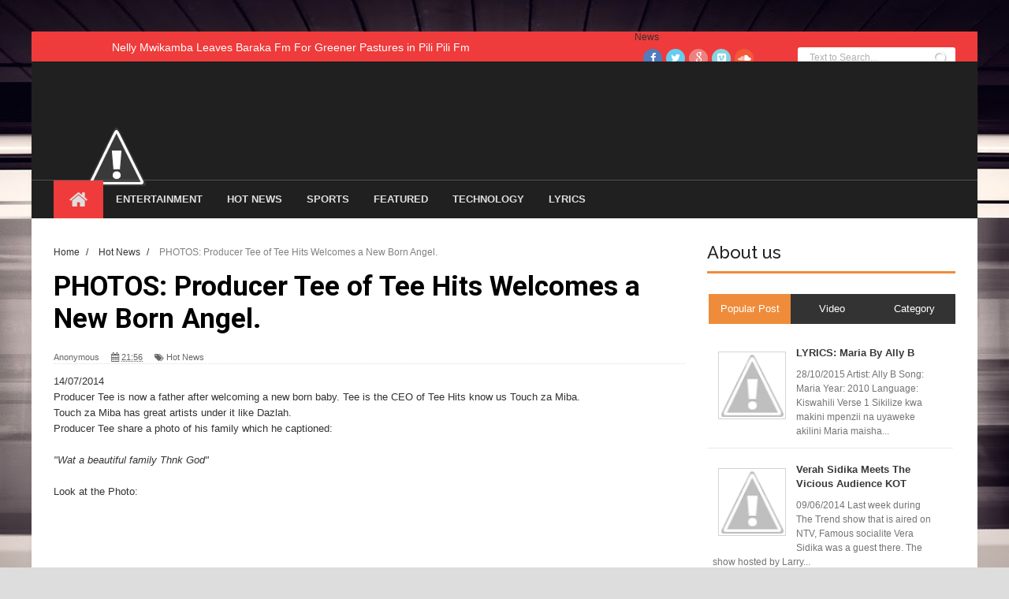

--- FILE ---
content_type: text/html; charset=UTF-8
request_url: http://cityvillemombasa.blogspot.com/2014/07/photos-producer-tee-of-tee-hits.html
body_size: 30947
content:
<!DOCTYPE html>
<html dir='ltr' xmlns='http://www.w3.org/1999/xhtml' xmlns:b='http://www.google.com/2005/gml/b' xmlns:data='http://www.google.com/2005/gml/data' xmlns:expr='http://www.google.com/2005/gml/expr'>
<head>
<link href='https://www.blogger.com/static/v1/widgets/335934321-css_bundle_v2.css' rel='stylesheet' type='text/css'/>
<!--[if lt IE 9]> <script src="http://html5shiv.googlecode.com/svn/trunk/html5.js"> </script> <![endif]-->
<meta content='width=device-width,initial-scale=1,minimum-scale=1,maximum-scale=1' name='viewport'/>
<meta content='text/html;charset=UTF-8' http-equiv='Content-Type'/>
<meta content='IE=edge,chrome=1' http-equiv='X-UA-Compatible'/>
<meta content='text/html; charset=UTF-8' http-equiv='Content-Type'/>
<meta content='blogger' name='generator'/>
<link href='http://cityvillemombasa.blogspot.com/favicon.ico' rel='icon' type='image/x-icon'/>
<link href='http://cityvillemombasa.blogspot.com/2014/07/photos-producer-tee-of-tee-hits.html' rel='canonical'/>
<link rel="alternate" type="application/atom+xml" title="Cityville Mombasa - Atom" href="http://cityvillemombasa.blogspot.com/feeds/posts/default" />
<link rel="alternate" type="application/rss+xml" title="Cityville Mombasa - RSS" href="http://cityvillemombasa.blogspot.com/feeds/posts/default?alt=rss" />
<link rel="service.post" type="application/atom+xml" title="Cityville Mombasa - Atom" href="https://www.blogger.com/feeds/3490860360074655479/posts/default" />

<link rel="alternate" type="application/atom+xml" title="Cityville Mombasa - Atom" href="http://cityvillemombasa.blogspot.com/feeds/2159689021449294388/comments/default" />
<!--Can't find substitution for tag [blog.ieCssRetrofitLinks]-->
<link href='http://1.bp.blogspot.com/-C6gCsFrojGs/U8Nie1qhY9I/AAAAAAAACLw/bdKvDpti8vM/s1600/Tee+Hits.jpg' rel='image_src'/>
<meta content='http://cityvillemombasa.blogspot.com/2014/07/photos-producer-tee-of-tee-hits.html' property='og:url'/>
<meta content='PHOTOS: Producer Tee of Tee Hits Welcomes a New Born Angel.' property='og:title'/>
<meta content='Latest Mombasa Entertainment, News, Gossip, Events' property='og:description'/>
<meta content='http://1.bp.blogspot.com/-C6gCsFrojGs/U8Nie1qhY9I/AAAAAAAACLw/bdKvDpti8vM/w1200-h630-p-k-no-nu/Tee+Hits.jpg' property='og:image'/>
<!-- SEO Meta Tag -->
<title>
PHOTOS: Producer Tee of Tee Hits Welcomes a New Born Angel. - Cityville Mombasa
</title>
<!-- Description and Keywords (start) -->
<meta content='Mombasa Entertainment' name='keywords'/>
<!-- Description and Keywords (end) -->
<meta content='PHOTOS: Producer Tee of Tee Hits Welcomes a New Born Angel.' property='og:title'/>
<meta content='http://cityvillemombasa.blogspot.com/2014/07/photos-producer-tee-of-tee-hits.html' property='og:url'/>
<meta content='article' property='og:type'/>
<meta content='http://1.bp.blogspot.com/-C6gCsFrojGs/U8Nie1qhY9I/AAAAAAAACLw/bdKvDpti8vM/s1600/Tee+Hits.jpg' property='og:image'/>
<meta content='Cityville Mombasa' property='og:site_name'/>
<meta content='http://cityvillemombasa.blogspot.com/' name='twitter:domain'/>
<meta content='PHOTOS: Producer Tee of Tee Hits Welcomes a New Born Angel.' name='twitter:title'/>
<meta content='summary_large_image' name='twitter:card'/>
<meta content='http://1.bp.blogspot.com/-C6gCsFrojGs/U8Nie1qhY9I/AAAAAAAACLw/bdKvDpti8vM/s1600/Tee+Hits.jpg' name='twitter:image'/>
<meta content='PHOTOS: Producer Tee of Tee Hits Welcomes a New Born Angel.' name='twitter:title'/>
<!-- Social Media meta tag need customer customization -->
<meta content='480201308852055' property='fb:app_id'/>
<meta content='Facebook Admin ID here' property='fb:admins'/>
<meta content='@CityvilleMsa' name='twitter:site'/>
<meta content='@CityvilleMsa' name='twitter:creator'/>
<link href='http://fonts.googleapis.com/css?family=Fjalla+One' rel='stylesheet' type='text/css'/>
<link href='//netdna.bootstrapcdn.com/font-awesome/4.1.0/css/font-awesome.css' rel='stylesheet'/>
<link href='http://fonts.googleapis.com/css?family=Raleway:300,400,500,600' rel='stylesheet' type='text/css'/>
<link href='http://fonts.googleapis.com/css?family=Arimo%3A400%2C700%2C400italic%2C700italic%7CMontserrat%3A400%2C700%7CRoboto%3A400%2C700%7CRoboto+Condensed%3A400&ver=1408323976' id='redux-google-fonts-css' media='all' rel='stylesheet' type='text/css'/>
<style id='page-skin-1' type='text/css'><!--
/* Popular Posts
----------------------------------------------- */
#PopularPosts1 {
margin: 0.5em 0;
margin-$endSide: 25px;
text-align: left;
line-height: 1.5 em;
}
.item-title {
margin: 0.5em 0;
margin-$startSide: 15px;
margin-$endSide: 25px;
text-align: left;
line-height: 1.5 em;
}
.item-snippet {
margin: 0.5em 0;
margin-$startSide: 15px;
margin-$endSide: 25px;
text-align: left;
line-height: 1.5 em;
}
.item-thumbnail {
float: $startSide;
margin-top: 0;
margin-$endSide: 5px;
margin-bottom: 5px;
margin-$startSide: 0;
padding: 7px;
}
/*
-----------------------------------------------
Blogger Template Style
Name:        Bluster
Author :     http://www.soratemplates.com
License:     Free Version
----------------------------------------------- */
/* Variable definitions
====================
<Variable name="maincolor" description="Main Color" type="color" default="#F8674A"/>
*/
html,body,div,span,applet,object,iframe,h1,h2,h3,h4,h5,h6,p,blockquote,pre,a,abbr,acronym,address,big,cite,code,del,dfn,em,img,ins,kbd,q,s,samp,small,strike,strong,sub,sup,tt,var,b,u,i,center,dl,dt,dd,ol,ul,li,fieldset,form,label,legend,table,caption,tbody,tfoot,thead,tr,th,td,article,aside,canvas,details,embed,figure,figcaption,footer,header,hgroup,menu,nav,output,ruby,section,summary,time,mark,audio,video{margin:0;padding:0;border:0;font-size:100%;font:inherit;vertical-align:baseline;}
/* HTML5 display-role reset for older browsers */
article,aside,details,figcaption,figure,footer,header,hgroup,menu,nav,section{display:block;}body{line-height:1;display:block;}*{margin:0;padding:0;}html{display:block;}ol,ul{list-style:none;}blockquote,q{quotes:none;}blockquote:before,blockquote:after,q:before,q:after{content:&#39;&#39;;content:none;}table{border-collapse:collapse;border-spacing:0;}
/* FRAMEWORK */
a.quickedit img {width: 18px!important; height: 18px!important; padding: 0!important; border: 0!important;}
a.quickedit {background: transparent!important;}
.navbar,.post-feeds,.feed-links{display:none;
}
.section,.widget{margin:0 0 0 0;padding:0 0 0 0;
}
strong,b{font-weight:bold;
}
cite,em,i{font-style:italic;
}
a:link{color:#383838;text-decoration:none;outline:none;transition:all 0.25s;-moz-transition:all 0.25s;-webkit-transition:all 0.25s;
}
a:visited{color:#333333;text-decoration:none;
}
a:hover{color:#ef8c3b;text-decoration:none;
}
a img{border:none;border-width:0;outline:none;
}
abbr,acronym{
}
sup,sub{vertical-align:baseline;position:relative;top:-.4em;font-size:86%;
}
sub{top:.4em;}small{font-size:86%;
}
kbd{font-size:80%;border:1px solid #999;padding:2px 5px;border-bottom-width:2px;border-radius:3px;
}
mark{background-color:#ffce00;color:black;
}
p,blockquote,pre,table,figure,hr,form,ol,ul,dl{margin:1.5em 0;
}
hr{height:1px;border:none;background-color:#666;
}
/* heading */
h1,h2,h3,h4,h5,h6{font-weight:bold;line-height:normal;margin:0 0 0.6em;
}
h1{font-size:200%
}
h2{font-size:180%
}
h3{font-size:160%
}
h4{font-size:140%
}
h5{font-size:120%
}
h6{font-size:100%
}
/* list */
ol,ul,dl{margin:.5em 0em .5em 3em
}
ol{list-style:decimal outside
}
ul{list-style:disc outside
}
li{margin:.5em 0
}
dt{font-weight:bold
}
dd{margin:0 0 .5em 2em
}
/* form */
input,button,select,textarea{font:inherit;font-size:100%;line-height:normal;vertical-align:baseline;
}
textarea{display:block;-webkit-box-sizing:border-box;-moz-box-sizing:border-box;box-sizing:border-box;
}
/* code blockquote */
pre,code{font-family:&quot;Courier New&quot;,Courier,Monospace;color:inherit;
}
pre{white-space:pre;word-wrap:normal;overflow:auto;
}
body#layout .widget-content {
border: 1px solid #CCC;
color: #666;
height: 3.3em;
line-height: 1em;
overflow: visible!important;
padding: 5px;
position: relative;
text-align: center;
}
.post-body blockquote {
background: url(https://blogger.googleusercontent.com/img/b/R29vZ2xl/AVvXsEhLVaxro0fxikrDHBPopLlxgUpY53nZGIa_DPMKwKIpAvhLHfJ7nB2yAd2ybGbFMz9ig-RWIEh2HBKhTzSUmOxAjapC2KExqzGR0BXVMQ71oywv_qm_3xRbJEpr2VG7d4rphujUPIx92RBp/s50/quote.png) no-repeat scroll left 18px transparent;
font-family: Monaco,Georgia,&quot;
font-size: 100%;
font-style: italic;
line-height: 22px;
margin: 20px 0 30px 20px;
min-height: 60px;
padding: 0 0 0 60px;
}
/* table */
.post-body table[border=&quot;1&quot;] th, .post-body table[border=&quot;1&quot;] td, .post-body table[border=&quot;1&quot;] caption{border:1px solid;padding:.2em .5em;text-align:left;vertical-align:top;
}
.post-body table.tr-caption-container {border:1px solid #e5e5e5;
}
.post-body th{font-weight:bold;
}
.post-body table[border=&quot;1&quot;] caption{border:none;font-style:italic;
}
.post-body table{
}
.post-body td, .post-body th{vertical-align:top;text-align:left;font-size:13px;padding:3px 5px;border:1px solid #e5e5e5;
}
.post-body th{background:#f0f0f0;
}
.post-body table.tr-caption-container td {border:none;padding:8px;
}
.post-body table.tr-caption-container, .post-body table.tr-caption-container img, .post-body img {max-width:100%;height:auto;
}
.post-body td.tr-caption {color:#666;font-size:80%;padding:0px 8px 8px !important;
}
img {
max-width:100%;
height:auto;
border:0;
}
table {
max-width:100%;
}
.clear {
clear:both;
}
.clear:after {
visibility:hidden;
display:block;
font-size:0;
content:" ";
clear:both;
height:0;
}
body#layout #mywrapper{
width: 60%;
float: left;
}
body#layout #post-wrapper {
width: 100%;
float: left;
}
body#layout div#main {
width: 100%;
}
body#layout #header-wrapper {
min-height: 0px;
margin-top: 70px;
}
body {
background: #dddddd none repeat scroll top left;
margin: 0 0 0 0;
padding: 0 0 0 0;
color: #333333;
font: normal normal 13px Arial, sans-serif;
text-align: left;
background-image: url('https://blogger.googleusercontent.com/img/b/R29vZ2xl/AVvXsEg-eFm9JPpenuZk8hlmMmQ9Fx3KDydWWSxzQZoADnRJHDSDAl-bw1x8vCVTgldmQOfG50gFMsL_11HSYhp5woU9OQ_I4ytPVC_MMFYqR0-hwAjSEgJjB7uKB8gadS10TeOONlf7jFQqf4sN/s1600/tumblr_n6eso9JmB61st5lhmo1_1280.jpg');
background-repeat: repeat;
background-size: 100%;
background-attachment: fixed;
}
/* outer-wrapper */
#outer-wrapper {
background:#ffffff;
max-width:1200px;
margin: 40px auto 0;
box-shadow: 0px 0px 5px rgba(80, 80, 80, 0.1);
overflow:hidden;
}
/* NAVIGATION MENU */
.top-menu {
font:normal normal 12px Arial, sans-serif;
margin:0 auto;
height:38px;
background: #EF3B3B;
overflow:hidden;
padding: 0 28px;
}
.menubar {
list-style-type:none;
margin:0 0 0 0;
padding:0 0 0 0;
}
.menubar li {
display:block;
float:left;
line-height:38px;
margin:0 0 0 0;
padding:0 0 0 0;
border-right:1px solid #424242;
}
.menubar li a {
background: #323435;
color: #E0E0E0;
display: block;
padding: 0 12px;
}
.menubar li a:hover {
background:#EF3B3B;
}
/* HEADER WRAPPER */
#header-wrapper {
margin:0 auto;
padding: 0 22px;
min-height: 150px;
background: #202020;
}
.header {
float:left;
width:25.7%;
max-width:257px;
height: 100px;
margin: 0px 0 0PX;
}
div#header-inner {
margin-left: 10px;
}
.header h1.title,.header p.title {
font:normal bold 24px Fjalla One, Arial, Helvetica, sans-serif;
margin:0 0 0 0;
text-transform:uppercase;
}
.header .description {
color:#555555;
}
.header a {
color:#333333;
}
.header a:hover {
color:#999;
}
.header img {
display:block;
padding: 45px 0 39px;
}
.header-right {
float: right;
padding: 0;
margin: 30px 0px 0 0;
width: 72.8%;
max-width: 728px;
max-height: 90px;
}
.header-right img {
display:block;
}
#nav {
font: normal bold 12px Arial, sans-serif;
text-transform: uppercase;
height: 48px;
line-height: 48px;
padding: 0 28px;
background:#202020;
border-top: 1px solid #4f4f4f;
}
.menubar2 {
list-style: none;
margin:0 0 0 0;
*zoom: 1;
float:left;
}
.menubar2:before,
.menubar2:after {
content: " ";
display: table;
}
.menubar2:after {
clear: both;
}
.menubar2 ul {
list-style: none;
margin:0 0 0 0;
width:12em;
}
.menubar2 a {
display:block;
padding:0 15px;
}
.menubar2 li {
position: relative;
margin:0 0;
padding: 0 1px 0 0;
border-color: #222222;
border-image: none;
border-width: 0 0 0 1px;
}
.menubar2 > li {
float: left;
}
.menubar2 > li > a {
display: block;
height:48px;.social-icons a i:hover
line-height:48px;
font-size: 13px;
text-decoration: none;
color: #e0dfdf;
font-family: 'Droid Sans', sans-serif;
}
.menubar2 > li > a.active {
background:#EF3B3B;
}
.menubar2 > li:hover > a {
background:#EF3B3B;
}
.menubar2 li ul {
background: #EF3B3B;
display:block;
position:absolute;
left:0;
z-index:10;
visibility:hidden;
opacity:0;
-webkit-transition:all .25s ease-out;
-moz-transition:all .25s ease-out;
-ms-transition:all .25s ease-out;
-o-transition:all .25s ease-out;
transition:all .25s ease-out;
}
.menubar2 li li ul {
left:100%;
top:-1px;
}
.menubar2 > li.hover > ul {
visibility:visible;
opacity:10;
}
.menubar2 li li.hover ul {
visibility:visible;
opacity:10;
}
.menubar2 li li a {
display: block;
color: #fff;
font-family: 'Droid Sans', sans-serif;
position: relative;
z-index:100;
line-height:32px;
}
.menubar2 li li a:hover {
color:#fff;
}
.menubar2 li li li a {
color: #e0dfdf;
font-family: 'Droid Sans', sans-serif;
text-shadow: 0 1px 1px #4B4B4B;
z-index:20;
}
i.fa.fa-home {
font-size: 25px;
padding: 12px 5px;
}
/* CONTENT WRAPPER */
#content-wrapper {
background-color:transparent;
margin: 0 auto;
padding: 15px 28px 0;
word-wrap:break-word;
}
div#featured-posts-section {
max-height: 342px;
overflow: hidden;
}
.largebanner {
background:#fff;
border-right:1px solid #e5e5e5;
border-bottom:1px solid #e5e5e5;
border-left:1px solid #e5e5e5;
}
.largebanner .widget {
padding:15px 14px;
overflow:hidden;
}
.largebanner img, .largebanner iframe{
display:block;
max-width:100%;
border:none;
overflow:hidden;
}
/* POST WRAPPER */
#post-wrapper {
background:transparent;
float:left;
width:817px;
max-width:817px;
margin:0 0 10px;
}
.post-container {
padding:0px 0px 0 0;
}
.breadcrumbs {font-size: 90%;height: 16px;margin-bottom: 10px;margin-top: 1px;overflow: hidden;padding: 5px;margin-left: -15px;}
.breadcrumbs > span {padding: 10px 5px 10px 10px;}
.breadcrumbs > span:last-child {background: none repeat scroll 0 0 transparent;color: #808080;}
.breadcrumbs a {color: #333333;}
.post {
background:#ffffff;
margin:0 0 15px;
padding:15px 0;
border-bottom: 1px solid #E2E2E2;
}
.post-body {
line-height:1.6em;
}
h2.post-title, h1.post-title {
font:normal normal 20px Fjalla One, Helvetica, Arial, sans-serif;
}
h2.post-title a, h1.post-title a, h2.post-title, h1.post-title {
color:#383838;
}
h2.post-title a:hover, h1.post-title a:hover {
color:#0072C6;
}
.img-thumbnail {
background:#fbfbfb url(https://blogger.googleusercontent.com/img/b/R29vZ2xl/AVvXsEixRZbMjTV-uL625PThM-8JW5Aukuiaw8U4L2ZXgwJ7ecsK4S7U0CyVZJjNjaMvRbKDlniG-HD_lmaAFvzrSw43tN1V0MfDJJhvm72vihJJPBGbBNjIEi8WfrFW6h_UAU_KWl0kCGHt6uA-/w200-c-h140/no-image.png) no-repeat center center;
position:relative;
float:left;
width:250px;
height:163px;
margin:0 15px 0 0;
}
.img-thumbnail img {
width:250px;
height:160px;
}
span.rollover {
}
span.rollover:before {
content:"";
position: absolute;
width:24px;
height:24px;
margin:-12px;
top:50%;
left:50%;
}
span.rollover:hover {
opacity: .7;
-o-transition:all 1s;
-moz-transition:all 1s;
-webkit-transition:all 1s;
}
.post-info {
background: transparent;
margin: 0 0 12px;
color: #666666;
font-size: 11px;
border-bottom: 1px dotted #dedede;
}
.post-info a {
display:inline-block;
color:#666666;
}
.author-info, .time-info, .comment-info, .label-info, .review-info {
margin-right:12px;
display:inline;
}
a.readmore {
display:inline-block;
margin:15px 0 0;
background-color:#ffffff;
border:1px solid #dddddd;
padding:0px 10px;
line-height:26px;
color:#333333;
font-size:11px;
font-weight:bold;
text-transform:uppercase;
}
a.readmore:hover  {
border:1px solid #aaaaaa;
}
/* Page Navigation */
.pagenavi {
clear: both;
margin: -16px 0 10px;
text-align: center;
font-size: 14px;
font-weight: bold;
padding: 0px;
text-transform: uppercase;
border-bottom: 1px solid #ddd;
border-top: 1px solid #ddd;
}
.pagenavi span,.pagenavi a {
padding: 6px 20px 6px 15px;
margin-right:3px;
display:inline-block;
color:$(readmore.color);
float: left;
background: none repeat scroll 0 0 transparent;
border-right: 1px solid #DDDDDD;
background-color:$(readmore.background.color);
border: 1px solid $(readmore.border.color);
}
.pagenavi .current, .pagenavi .pages, .pagenavi a:hover {
border: 1px solid $(readmore.hover.color);
}
.pagenavi .pages {
display:none;
}
/* SIDEBAR WRAPPER */
#sidebar-wrapper {
background:transparent;
float:right;
width:35%;
max-width:315px;
margin:11px auto 0;
}
.sidebar h2, .panel h2 {
display: block;
font-family: 'Raleway',sans-serif;
font-weight: 500;
font-size: 22px;
line-height: 22px;
padding: 0 0 13px 0px;
margin: 6px 0 5px 0;
border-bottom: 3px #ef8c3b solid;
color: #222;
}
#sidebar1 h2 span,#sidebar h2 span{
}
.sidebar h2 span {
padding-bottom: 11px;
border-bottom: 3px #444 solid;
}
#bottombar h2 span {
bottom: -2px;
padding: 6px;
color: #fff;
background-color: #ef8c3b;
}
.sidebar h2:after, .panel h2:after {
content: " ";
width:90px;
height: 0px;
position: absolute;
left: 0;
bottom: -2px;
}
.sidebar .widget {
margin:0 0 15px;
}
.sidebar ul, .sidebar ol {
list-style-type:none;
margin:0 0 0 0;
padding:0 0 0 0;
}
.sidebar li {
margin:5px 0;
padding:0 0 0 0;
}
/* Recent Post */
.recent-post-title {
margin:0 0 15px;
padding:0;
position:relative;
}
.recent-post-title h2 {
display: block;
font-family: 'Raleway',sans-serif;
font-weight: 500;
font-size: 20px;
line-height: 20px;
padding: 0 0 13px 0px;
margin: 6px 0 25px 0;
border-bottom: 3px #ef8c3b solid;
color: #222;
}
.recent-post-title h2 span{padding-bottom: 19px;
letter-spacing: 0px;
font-weight: 700;
font-style: normal;
color: #333333;
font-size: 30px;
background: #fff;
position: absolute;
}
.recent-post-title h2 a {
color:#474747;
padding: 0 10px;
}
.stylebox {
float:left;
width:50%;
margin:0 0;
}
.stylebox .widget {
padding:0 15px 15px 0;
}
.stylebox .widget-content {
background:#ffffff;
}
.stylebox ul {
list-style-type:none;
margin:0 0 0 0;
padding:0 0 0 0;
}
.stylebox1 {
float:left;
width:98%;
margin:0 0;
}
.stylebox1 .widget {
padding:0 0px 15px 0;
}
.stylebox1 .widget-content {
background:#ffffff;
}
.stylebox1  ul {
list-style-type:none;
margin:0 0 0 0;
padding:0 0 0 0;
}
/* Recent Post */
ul.xpose_thumbs {
margin:0 0 0 0;
}
ul.xpose_thumbs li {
font-size:12px;
min-height:68px;
margin:0 0 8px;
padding:0 0 8px;
border-bottom:1px dotted #e5e5e5;
}
ul.xpose_thumbs .xpose_thumb {
position:relative;
background:#fbfbfb;
margin:3px 0 10px 0;
width:100%;
height:50px;
padding-bottom:46%;
overflow:hidden;
}
ul.xpose_thumbs .xpose_thumb img {
height:auto;
width:100%;
}
ul.xpose_thumbs1 {
margin:0 0 0 0;
width:49%;
float:left;
}
ul.xpose_thumbs1 li {
font-size:12px;
min-height:68px;
margin:0 0 8px;
padding:0 0 8px;
border-bottom:1px dotted #e5e5e5;
}
ul.xpose_thumbs1 .xpose_thumb {
position:relative;
background:#fbfbfb;
margin:3px 0 10px 0;
width:100%;
height:62px;
padding-bottom:46%;
overflow:hidden;
}
ul.xpose_thumbs1 .xpose_thumb img {
height:auto;
width:100%;
}
ul.xpose_thumbs2 {
font-size:13px;
}
ul.xpose_thumbs2 li {
padding:0 0;
min-height:115px;
font-size:11px;
margin: 0 0 8px;
padding: 0 0 8px;
border-bottom:1px dotted #e5e5e5;
}
ul.xpose_thumbs2 .xpose_thumb2 {
background:#fbfbfb;
float:left;
margin:3px 8px 0 0;
height:110px;
width:110px;
}
ul.xpose_thumbs2 .xpose_thumb2 img {
height:110px;
width:110px;
}
span.xpose_title {
font:normal normal 16px Fjalla One, Helvetica, Arial, sans-serif;
display:block;
margin:0 0 5px;
line-height:1.4em;
font-family: Roboto;
line-height: 24px;
letter-spacing: 0.5px;
font-weight: 700;
font-style: normal;
color: #333333;
font-size: 22px;
}
span.xpose_title2 {
font-size:16px;
}
span.rp_summary {
display:block;
margin:6px 0 0;
color: #747474;
font-family: Open Sans,sans-serif;
font-size: 14px;
font-weight: 400;
}
span.xpose_meta {
background:transparent;
display:block;
font-size:12px;
color:#aaa;
margin-top: 17px;
}
span.xpose_meta a {
color:#aaa !important;
display:inline-block;
}
span.xpose_meta_date, span.xpose_meta_comment, span.xpose_meta_more  {
display:inline-block;
margin-right:8px;
}
span.xpose_meta_date:before {
content: "\f017";
font-family: FontAwesome;
font-style: normal;
font-weight: normal;
text-decoration: inherit;
padding-right:4px;
}
span.xpose_meta_comment:before  {
content: "\f086";
font-family: FontAwesome;
font-style: normal;
font-weight: normal;
text-decoration: inherit;
padding-right:4px;
}
span.xpose_meta_more:before {
content: "\f0a9";
font-family: FontAwesome;
font-style: normal;
font-weight: normal;
text-decoration: inherit;
padding-right:4px;
}
ul.xpose_thumbs2 li a:hover, ul.xpose_thumbs li a:hover {
color:#ef8c3b;
}
ul.xpose_thumbs22 {
font-size:13px;
width:49%;
float:right;
}
ul.xpose_thumbs22 li {
padding:0 0;
min-height:115px;
font-size:11px;
margin: 0 0 8px;
padding: 0 0 8px;
border-bottom:1px dotted #e5e5e5;
}
ul.xpose_thumbs22 .xpose_thumb2 {
background:#fbfbfb;
float:left;
margin:3px 8px 0 0;
height:110px;
width:110px;
}
ul.xpose_thumbs22 .xpose_thumb2 img {
height:110px;
width:110px;
}
span.xpose_title {
font:normal normal 16px Fjalla One, Helvetica, Arial, sans-serif;
display:block;
margin:0 0 5px;
line-height:1.4em;
font-family: Roboto;
line-height: 24px;
letter-spacing: 0.5px;
font-weight: 700;
font-style: normal;
color: #333333;
font-size: 22px;
}
span.xpose_title2 {
font-size:16px;
}
span.rp_summary {
display:block;
margin:6px 0 0;
color:#747474;
}
span.xpose_meta {
background:transparent;
display:block;
font-size:12px;
color:#aaa;
margin-top: 17px;
}
span.xpose_meta a {
color:#aaa !important;
display:inline-block;
}
span.xpose_meta_date, span.xpose_meta_comment, span.xpose_meta_more  {
display:inline-block;
margin-right:8px;
}
span.xpose_meta_date:before {
content: "\f017";
font-family: FontAwesome;
font-style: normal;
font-weight: normal;
text-decoration: inherit;
padding-right:4px;
}
span.xpose_meta_comment:before  {
content: "\f086";
font-family: FontAwesome;
font-style: normal;
font-weight: normal;
text-decoration: inherit;
padding-right:4px;
}
span.xpose_meta_more:before {
content: "\f0a9";
font-family: FontAwesome;
font-style: normal;
font-weight: normal;
text-decoration: inherit;
padding-right:4px;
}
ul.xpose_thumbs22 li a:hover, ul.xpose_thumbs li a:hover {
color:#ef8c3b;
}
/* BOTTOMBAR */
#bottombar {
background:#202020;
overflow:hidden;
margin:0 auto;
padding:15px 28px;
color:#dddddd;
}
#bottombar .left {
float:left;
width:34%;
}
#bottombar .center {
float:left;
width:34%;
}
#bottombar .right {
float:right;
width:32%;
}
#bottombar .left .widget, #bottombar .center .widget {
margin:0 15px 15px 0;
}
#bottombar .right .widget {
margin:0 0 15px 0;
}
#bottombar h2 {
font:normal bold 13px Arial, sans-serif;
margin:0 0 10px 0;
padding:6px 0;
text-transform:uppercase;
position:relative;
color:#eeeeee;
}
#bottombar ul, #bottombar ol {
list-style-type:none;
margin:0 0 0 0;
padding:0 0 0 0;
}
#bottombar li {
margin:5px 0;
padding:0 0 0 0;
}
#bottombar ul li:before {
color:#eeeeee !important;
}
#bottombar a {
color:#dddddd;
}
#bottombar a:hover {
color:#ffffff;
}
/* FOOTER */
#footer-wrapper {
background:#202020;
margin:0 auto;
padding:8px 20px;
overflow:hidden;
color:#eeeeee;
font-size:12px;
border-top: 1px solid #4f4f4f;
}
.footer-left {
float:left;
margin:10px;
margin-top: 9px;
color: #949494;
}
.footer-right {
float:right;
margin:10px;
color: #949494;
}
#footer-wrapper a {
color:#b8b8b8;
}
#footer-wrapper a:hover {
color:#ffffff;
}
/* CUSTOM WIDGET */
.widget ul {
line-height:1.4em;
}
/* Tab Menu */
.set, .panel {
margin: 0 0;
}
.tabs .panel {
padding:0 0;
}
.tabs-menu {
border-bottom:3px solid #E73138;
padding: 0 0;
margin:0 0;
}
.tabs-menu li {
font:normal bold 12px Arial, sans-serif;
display: inline-block;
*display: inline;
zoom: 1;
margin: 0 3px 0 0;
padding:10px;
background:#fff;
border:1px solid #e5e5e5;
border-bottom:none !important;
color:#333333;
cursor:pointer;
position:relative;
}
.tabs-menu .active-tab {
background:#E73138;
border:1px solid #E73138;
border-bottom:none !important;
color:#fff;
}
.tabs-content {
padding:10px 0;
}
.tabs-content .widget li {
float:none !important;
margin:5px 0;
}
.tabs-content .widget ul {
overflow:visible;
}
/* Custom CSS for Blogger Popular Post Widget */
.PopularPosts ul,
.PopularPosts li,
.PopularPosts li img,
.PopularPosts li a,
.PopularPosts li a img {
margin:0 0;
padding:0 0;
list-style:none;
border:none;
background:none;
outline:none;
}
.PopularPosts ul {
margin:.5em 0;
list-style:none;
color:black;
counter-reset:num;
}
.PopularPosts ul li img {
display:block;
margin:0 .5em 0 0;
width:50px;
height:50px;
float:left;
}
.PopularPosts ul li {
background-color:#eee;
margin:0 10% .4em 0 !important;
padding:.5em 1.5em .5em .5em !important;
counter-increment:num;
position:relative;
}
/* Set color and level */
.PopularPosts ul li {margin-right:1% !important}
.PopularPosts .item-thumbnail {
margin:0 0 0 0;
}
.PopularPosts .item-snippet {
font-size:11.5px;
color: #747474;
}
.profile-img{
display:inline;
opaciry:10;
margin:0 6px 3px 0;
}
/* back to top */
#back-to-top {
padding: 8px 10px;
color: #FFF;
height: 30px;
text-align: center;
cursor: pointer;
background-color: #333;
}
.back-to-top {
position:fixed !important;
position:absolute;
bottom:20px;
right:20px;
z-index:999;
}
#back-to-top:hover {
background-color: #f8674a;
}
/* ==== Related Post Widget Start ==== */
#related-posts h2 > span{
border-bottom: 2px solid #ef8c3b;
bottom: -2px;
padding: 4px 10px;
}
#related-posts{
float:left;
width:100%;
margin-bottom:40px;
}
#related-posts h2{
border-bottom: 2px solid #eee;
padding: 4px 0;
font: normal normal 18px Oswald;
text-transform: uppercase;
font: normal bold 12px Arial, sans-serif;
text-align: left;
color: #474747;
margin-bottom: 5px;
display:none;
}
#related-posts a {
width: 258px;
text-decoration: none;
margin: 0 7px 7px 0;
float: left;
}
#related-posts #r-title {
width: 100%;
padding: 9px 0px 20px;
color: #fff;
height: 25px;
text-align: left;
margin: -61px 0px 0px 0px;
font-size: 15px;
line-height: 20px;
background: #111;
opacity: 0.7;
filter: alpha(opacity = 70);
}
#related-posts h8 {
padding-left: 14px;
display: inline-block;
}
#related-posts .related_img {
padding:0px;
width:100%;
max-width: 100%;
height:160px;
}
#related-posts .related_img:hover{
opacity:.7;
filter:alpha(opacity=70);
-moz-opacity:.7;
-khtml-opacity:.7;
}
/* share buttons */
.share-buttons-box {
height: 67px;
background: url(https://blogger.googleusercontent.com/img/b/R29vZ2xl/AVvXsEgG0xdsZyMsfG9y-h_eV0P21DXkKRvdFFAcvMBem2x3_dNtoC9a6U7L2FFhRpuvTasOY303H0okqdMrYPeGBeeAC6JPUZzxXdSweqjnh0tyQOSGZ-pCickGIgrXS7DwFkgS3zSy0GjRwIs_/s1600/share.png) no-repeat 330px 10px;
margin:20px 0 15px;
overflow:hidden;
}
.share-buttons {
margin:0 0;
height:67px;
float:left;
}
.share-buttons .share {
float:left;
margin-right:10px;
display:inline-block;
}
/* error and search */
.status-msg-wrap {
font-size:120%;
font-weight:bold;
width:100%;
margin:20px auto;
}
.status-msg-body {
padding:20px 2%;
width:96%;
}
.status-msg-border {
border:1px solid #e5e5e5;
opacity:10;
width:auto;
}
.status-msg-bg {
background-color:#ffffff;
}
.status-msg-hidden {
padding:20px 2%;
}
#ArchiveList ul li:before {
content:"" !important;
padding-right:0px !important;
}
/* facebook comments */
.fb-comments{width: 100% !important;}
.fb-comments iframe[style]{width: 100% !important;}
.fb-like-box{width: 100% !important;}
.fb-like-box iframe[style]{width: 100% !important;}
.fb-comments span{width: 100% !important;}
.fb-comments iframe span[style]{width: 100% !important;}
.fb-like-box span{width: 100% !important;}
.fb-like-box iframe span[style]{width: 100% !important;
}
.rich-snippet {
padding:10px;
margin:15px 0 0;
border:3px solid #eee;
font-size:12px;
}
/*-------sidebar----------------*/
.sidebar-narrow{margin:0}
#sidebar-narrow .widget{margin-bottom:30px;}
#sidebar-narrow{float:right;width:160px;margin-right: 14px;
border-right: 1px solid #eaeaea;
border-left: 1px solid #eaeaea;
padding: 16px 10px 0 15px;}
div#main {
width: 98%;
margin-top: 15px;
}
div#mywrapper {
float: left;
width: 800px;
}
#sidebartab {
margin-bottom: 15px;
margin-top: -20px;
}
.tab-widget-menu {
height: 46px;
margin: 0;
padding: 8px 0 0 2px;
}
#sidebartab .widget {
margin-bottom: 0;
padding-bottom: 0;
}
#sidebartab .h2title {
display: none;
}
#sidebartab .h2titlesmall {
display: none;
}
#sidebartab .widget-content {
box-shadow: none;
-moz-box-shadow: none;
-webkit-box-shadow: none;
border: 0;
}
.tab-widget-menu ul, .tab-widget-menu li {
list-style: none;
padding: 0;
margin: 0;
}
.tab-widget-menu li {
background: #333;
bottom: -2px;
color: #FFF;
cursor: pointer;
float: left;
height: 38px;
line-height: 38px;
margin: -2px 0px 0 0px;
padding: 0;
position: relative;
text-align: center;
width: 33.3%;
z-index: 2;
}
.tab-widget-menu li.selected {
background: #ef8c3b;
border-width: 1px 1px 3px;
color: #FFF;
margin-top: -2px;
}
#sidebartab .h2title, #sidebartab h2 {
display: none;
}
#sidebartab .h2titlesmall, #sidebartab h2 {
display: none;
}
#sidebartab .widget-content img {
padding: 2px;
border: 1px solid lightGrey;
width: 80px;
height: 80px;
}
#sidebartab .popular-posts li {
background: none repeat scroll 0 0 transparent;
border-bottom: 1px solid #E9E9E9;
overflow: hidden;
padding: 10px 0;
}
.PopularPosts img:hover, #sidebartab .widget-content img:hover {
}
#sidebarlab .sidebar li a:hover {
color: #fff;
background: #222;
}
.PopularPosts a {font-weight:bold;}
.tagcloud a {
background: #e4e4e4;
color: #888;
display: block;
float: left;
font-size: 14px!important;
line-height: 12px;
margin: 0 2px 2px 0;
padding: 12px 17px;
}
.tagcloud a:link {
color: #888;
}
.tagcloud a:hover {
background: #ef8c3b;
color: #fff;
}
.tagcloud1 a {
background: #555555;
color: #888;
display: block;
float: left;
font-size: 14px!important;
line-height: 12px;
margin: 0 2px 2px 0;
padding: 12px 17px;
}
.tagcloud1 a:link {
color: #888;
}
.tagcloud1 a:hover {
background: #ef8c3b;
color: #fff;
}
.showpageArea a {
clear:both;
margin:-5px 0 10px;
text-align:center;
font-size:11px;
font-weight:bold;
text-transform:uppercase;
}
.showpageNum a {
padding:6px 10px;
margin-right:3px;
display:inline-block;
color:#333333;
background-color:#ffffff;
border: 1px solid #dddddd;
}
.showpageNum a:hover {
border: 1px solid #aaaaaa;
}
.showpagePoint {
padding:6px 10px;
margin-right:3px;
display:inline-block;
color:#333333;
background-color:#ffffff;
border: 1px solid #aaaaaa;
}
.showpageOf {
display:none;
}
.showpage a {
padding:6px 10px;
margin-right:3px;
display:inline-block;
color:#333333;
background-color:#ffffff;
border: 1px solid #dddddd;
}
.showpage a:hover {
border: 1px solid #aaaaaa;
}
.showpageNum a:link,.showpage a:link {
text-decoration:none;
color:#666;
}
.button {
text-align: center;
width: 100%;
margin: 10px 0;
padding: 0;
font-size: 14px;
font-family: 'Tahoma', Geneva, Sans-serif;
color: #fff;
margin-left: 0em !important;
}
.button ul {
margin: 0;
padding: 0;
}
.button li {
display: inline-block;
margin: 10px 0;
padding: 0;
}
#Attribution1 {
height:0px;
visibility:hidden;
display:none
}
.author-avatar img{border:1px solid #ccc;padding:4px;background:#fff;float:left;margin:0 10px 5px 0;border:50%;box-shadow:0 0 3px 0 #b5b5b5;-moz-box-shadow:0 0 3px 0 #b5b5b5;-webkit-box-shadow:0 0 3px 0 #b5b5b5}
#author-box h3 {
padding-bottom: 5px;
border-bottom: 4px solid #333;
font-size: 18px;
color:#222;
font-family: Oswald,arial,Georgia,serif;
}
.share-post {
font-size: 13px;
margin-top: 15px;
}
.share-post li {
float: left;
}
.share-post a {
display: block;
margin-right: 10px;
text-indent: -9999px;
margin-left: 12px;
background: url(https://blogger.googleusercontent.com/img/b/R29vZ2xl/AVvXsEhBdcwTIK5mkt-bIyyrLTY5Nzj1K9m7vEqhIKoHEGOpCZwmiwIr6J4MO6zgEqBNA848mIKXEvtGGNds5R58XljKBs_xKQRMRUFW9A8qZLdbc5P0QAALsI3FUVzo70Vp-TzIrjJVYWWno2A/s1600/single-share.png) no-repeat;
-webkit-transition: opacity .2s;
-moz-transition: opacity .2s;
-o-transition: opacity .2s;
transition: opacity .2s;
}
.share-post a:hover {
opacity: .7;
}
.share-post
.facebook a {
width: 7px;
}
.share-post
.twitter a {
width: 18px;
background-position: -47px 0;
}
.share-post
.google a {
width: 14px;
background-position: -105px 0;
}
.share-post
.pinterest a {
width: 11px;
background-position: -159px 1px;
}
/*** Share Post Styling ***/
#share-post {
width: 100%;
overflow: hidden;
margin-top: 20px;
}
#share-post a {
display: block;
height: 32px;
line-height: 32px;
color: #fff;
float: left;
padding-right: 10px;
margin-right: 10px;
margin-bottom: 25px;
}
#share-post
.facebook {
background-color: #436FC9;
}
#share-post
.twitter {
background-color: #40BEF4;
}
#share-post
.google {
background-color: #EC5F4A;
}
#share-post
span {
display: block;
width: 32px;
height: 32px;
float: left;
margin-right: 10px;
background: url(https://blogger.googleusercontent.com/img/b/R29vZ2xl/AVvXsEhBdcwTIK5mkt-bIyyrLTY5Nzj1K9m7vEqhIKoHEGOpCZwmiwIr6J4MO6zgEqBNA848mIKXEvtGGNds5R58XljKBs_xKQRMRUFW9A8qZLdbc5P0QAALsI3FUVzo70Vp-TzIrjJVYWWno2A/s1600/single-share.png) no-repeat;
}
#share-post
.facebook span {
background-color: #3967C6;
}
#share-post
.twitter span {
background-color: #26B5F2;
background-position: -72px 0;
}
#share-post
.google span {
background-color: #E94D36;
background-position: -144px 0;
}
/* Search Box
----------------------------------------------- */
#searchformfix
{
float:right;
overflow:hidden;
position:relative;
}
#searchform
{
margin:6px 0 0;
padding:0;
}
#searchform fieldset
{
padding:0;
border:none;
margin:0;
}
#searchform input[type="text"]{
background:#fff; border:none;
float:left; padding:0px 10px 0px 15px;
margin:0px; width:175px; max-height:31px;
border-radius: 3px;
line-height:27px; color:#afafaf}
#searchform input[type=submit]
{
background:url(https://blogger.googleusercontent.com/img/b/R29vZ2xl/AVvXsEjHoT9_1_B-awbbUBNtGqbkyIa30o1mx1mAEwhLQ45_HMqwc7U-kwAQPs7fkZrLieq7o21xWfviUQ6A3TLva1l3JMqGrj9hjDBLSDYYTbMExNOYbxKnxPDRtRIsNqcjzgXndSY5AoS6wSz9/s1600/icon-search.png) center 5px no-repeat;
cursor:pointer;
margin:0;
padding:0;
width:37px;
height:27px;
line-height:27px;
right: 0px;
position: absolute;
}
input[type=submit]
{
padding:4px 17px;
color:#fff;
text-transform:uppercase;
border:none;
font-size:20px;
background:url(gradient.png) bottom repeat-x;
cursor:pointer;
margin-top:10px;
float:left;
overflow:visible;
}
#searchform input[type=submit]:hover
{
background-color:#747474;
}
.selectnav {
display:none;
}
div#content-wrapper img:hover,div#mywrapper img:hover {
filter: url("data:image/svg+xml;utf8,<svg xmlns=\'http://www.w3.org/2000/svg\'><filter id=\'grayscale\'><feColorMatrix type=\'matrix\' values=\'0.3333 0.3333 0.3333 0 0 0.3333 0.3333 0.3333 0 0 0.3333 0.3333 0.3333 0 0 0 0 0 1 0\'/></filter></svg>#grayscale"); /* Firefox 3.5+ */
filter: gray; /* IE6-9 */
-webkit-filter: grayscale(100%); /* Chrome 19+ & Safari 6+ */
}
/*---Flicker Image Gallery-----*/
.flickr_plugin {
width: 100%;
}
.flickr_badge_image {
float: left;
height: 75px;
margin: 8px 5px 0px 5px;
width: 75px;
}
.flickr_badge_image a {
display: block;
}
.flickr_badge_image a img {
display: block;
width: 100%;
height: auto;
-webkit-transition: opacity 100ms linear;
-moz-transition: opacity 100ms linear;
-ms-transition: opacity 100ms linear;
-o-transition: opacity 100ms linear;
transition: opacity 100ms linear;
}
.flickr_badge_image a img:hover {
opacity: .5;
}
div#act {
display: none;
}
#sidebar-narrow .list-label-widget-content li:before {
content: "\f013";
font-family: fontawesome;
margin-right: 5px;
}
#sidebar-narrow .list-label-widget-content li {
display: block;
padding: 0 0 8px 0;
position: relative;
}
#sidebar-narrow .list-label-widget-content li a {
color: #555555;
font-size: 13px;
font-weight: normal;
}
#sidebar-narrow .list-label-widget-content li a:first-child {
text-transform: capitalize;
}
#sidebar-narrow .list-label-widget-content li a:hover {
text-decoration: underline;
}
#sidebar-narrow .list-label-widget-content li span:last-child {
color: #949494;
font-size: 12px;
font-weight: bold;
position: absolute;
right: 0;
top: 0;
}
#sidebar-narrow .list-label-widget-content li:hover span:last-child {
text-decoration: underline;
}
.social-icons{float:left;}
.social-icons{margin:7px 0 0 10px;text-align:center;}
.social-icons a{display:inline-block;position:relative;overflow:hidden;line-height:0px;margin:1px;}.social-icons a i{width:24px;height:24px;line-height:24px;font-size:13px;}.social-icons.icon-32 a i{width:32px;height:32px;line-height:32px;font-size:18px;}.social-icons.icon-12 a i{width:18px;height:18px;line-height:18px;font-size:9px;}.social-icons.icon-12 a i.icon-home{padding:0;height:18px;font-size:15px;font-weight:normal;}
.social-icons a i{color:#FFF!important;display:inline-block;text-align:center;overflow:hidden;border-radius:100%;-webkit-transition:all ease-in-out 0.2s;-moz-transition:all ease-in-out 0.2s;-o-transition:all ease-in-out 0.2s;transition:all ease-in-out 0.2s;}.social-icons a i.icon-home{background:#4e5462;}.social-icons a i.fa-facebook{background:#507cbe;}.social-icons a i.fa-twitter{background:#65cdef;}.social-icons a i.social_icon-rss{background:#fbab5d;}.social-icons a i.fa-google{background:#ee8180;}.social-icons a i.fa fa-pinterest{background:#f16361;}.social-icons a i.social_icon-myspace{background:#2e9fdf;}.social-icons a i.fa fa-dribbble{background:#d97aa5;}.social-icons a i.social_icon-linkedin{background:#91c9db;}.social-icons a i.fa fa-evernote{background:#8ac979;}.social-icons a i.social_icon-flickr{background:#db97be;}.social-icons a i.fa fa-youtube{background:#f16361;}.social-icons a i.social_icon-skype{background:#38c3f2;}.social-icons a i.fa fa-digg{background:#4ea1d9;}.social-icons a i.social_icon-reddit{background:#7fc1d7;}.social-icons a i.fa fa-delicious{background:#5a91de;}.social-icons a i.fa-stumbleupon{background:#e36644;}.social-icons a i.fa fa-tumblr{background:#4e7da2;}.social-icons a i.fa-vimeo-square{background:#87d3e0;}.social-icons a i.fa fa-blogger{background:#fbc95d;}.social-icons a i.fa fa-wordpress{background:#dddcdc;}.social-icons a i.fa fa-yelp{background:#c64947;}.social-icons a i.social_icon-lastfm{background:#c35252;}.social-icons a i.social_icon-grooveshark{background:#2ab8ed;}.social-icons a i.social_icon-xing{background:#639d71;}.social-icons a i.social_icon-posterous{background:#e7c16f;}.social-icons a i.social_icon-deviantart{background:#95a595;}.social-icons a i.social_icon-openid{background:#fb915d;}.social-icons a i.social_icon-behance{background:#18ace3;}.social-icons a i.social_icon-instagram{background:#c8c5b3;}.social-icons a i.social_icon-paypal{background:#4ea1d9;}.social-icons a i.social_icon-spotify{background:#6fcb57;}.social-icons a i.social_icon-viadeo{background:#9ec7d5;}.social-icons a i.social_icon-googleplay{background:#ce5452;}.social-icons a i.social_icon-forrst{background:#64bb8d;}.social-icons a i.social_icon-vk{background:#568bb0;}.social-icons a i.social_icon-appstore{background:#cdcccb;}.social-icons a i.social_icon-amazon{background:#f0b22e;}.social-icons a i.fa-soundcloud{background:#f35839;}.social-icons a i:hover{background:#434347;}
a.tooldown{display:inline-block;}.tipsy{font-size:12px;position:absolute;padding:5px;z-index:100000;}.tipsy-inner{background-color:#232323;color:#FFF;max-width:200px;padding:0px 8px;text-align:center;border-radius:3px;}.tipsy-arrow{position:absolute;width:0;height:0;line-height:0;border:5px dashed #232323;}.tipsy-arrow-n{border-bottom-color:#232323;}.tipsy-arrow-s{border-top-color:#232323;}.tipsy-arrow-e{border-left-color:#232323;}.tipsy-arrow-w{border-right-color:#232323;}.tipsy-n .tipsy-arrow{top:0px;left:50%;margin-left:-5px;border-bottom-style:solid;border-top:none;border-left-color:transparent;border-right-color:transparent;}.tipsy-nw .tipsy-arrow{top:0;left:10px;border-bottom-style:solid;border-top:none;border-left-color:transparent;border-right-color:transparent;}.tipsy-ne .tipsy-arrow{top:0;right:10px;border-bottom-style:solid;border-top:none;border-left-color:transparent;border-right-color:transparent;}.tipsy-s .tipsy-arrow{bottom:0;left:50%;margin-left:-5px;border-top-style:solid;border-bottom:none;border-left-color:transparent;border-right-color:transparent;}.tipsy-sw .tipsy-arrow{bottom:0;left:10px;border-top-style:solid;border-bottom:none;border-left-color:transparent;border-right-color:transparent;}.tipsy-se .tipsy-arrow{bottom:0;right:10px;border-top-style:solid;border-bottom:none;border-left-color:transparent;border-right-color:transparent;}.tipsy-e .tipsy-arrow{right:0;top:50%;margin-top:-5px;border-left-style:solid;border-right:none;border-top-color:transparent;border-bottom-color:transparent;}.tipsy-w .tipsy-arrow{left:0;top:50%;margin-top:-5px;border-right-style:solid;border-left:none;border-top-color:transparent;border-bottom-color:transparent;cursor:help;}
div.conty {
width: 960px;
margin: 0 auto;
}
#beakingnews {
float: left;
height: 30px;
line-height: 28px;
overflow: hidden;
width: 67.2%;
}
#recentpostbreaking li a {
color:#fff;
font-family: Open Sans,sans-serif;
font-size: 14px;
font-weight: 400;
line-height: 32px;
}
#recentpostbreaking li a:hover {
color:#333;
}
#beakingnews .tulisbreaking {
background:#333;
}
#beakingnews .tulisbreaking{
color:$(mainbgfontcol.background.color) !important;
}
#beakingnews .tulisbreaking {
color: #FFFFFF;
display: block;
float: left;
font-family: sans-serif;
font-weight: bold;
padding: 5px 10px;
position: absolute;
font-family: Open Sans,sans-serif;
font-size: 14px;
font-weight: 400;
}
#recentpostbreaking {
float: left;
margin-left: 74px;
}
#recentpostbreaking ul,#recentpostbreaking li{list-style:none;margin:0;padding:2px  0 0}
#social-counter-widget{padding:0px!important;margin-bottom:20px!important;overflow:hidden;clear:both;display:block;position:relative;}#social-counter-widget ul.social-counter-widget{}#social-counter-widget ul.social-counter-widget,#social-counter-widget ul.social-counter-widget li{list-style:none!important;margin:0!important;padding:0!important;}#social-counter-widget ul.social-counter-widget li{display:inline-block;}#social-counter-widget ul.social-counter-widget li a{display:block;overflow:hidden;color:#282a2b;}#social-counter-widget ul.social-counter-widget li a i{margin:0 0 10px 0;}#social-counter-widget ul.social-counter-widget li a span{font-size:16px!important;font-family:inherit;line-height:22px!important;font-weight:normal!important;}#social-counter-widget ul.social-counter-widget li a small{color:#c1c1c1;}#social-counter-widget.style1-SC{background-color:#f9f9f9;border:1px #f0f0f0 solid;border-radius:3px;padding:10px 0px!important;}#social-counter-widget.style1-SC li{display:block;width:33%;overflow:hidden;float:left;}#social-counter-widget.style1-SC li a{display:inline-block;text-align:center;padding:10px 0px;overflow:hidden;}#social-counter-widget.style1-SC li a i,#social-counter-widget.style1-SC li a span,#social-counter-widget.style1-SC li a small{clear:both;display:block;}#social-counter-widget.style1-SC ul.social-counter-widget li a i{color:#FFF!important;display:inline-block!important;width:50px!important;height:50px!important;line-height:50px!important;vertical-align:middle;text-align:center;font-size:28px;overflow:hidden;border-radius:100px;-webkit-transition:all ease-in-out 0.2s;-moz-transition:all ease-in-out 0.2s;-o-transition:all ease-in-out 0.2s;transition:all ease-in-out 0.2s;}#social-counter-widget.style1-SC ul.social-counter-widget li.social-counter-rss a i.icon.social_icon-rss{background:#faa33d;}#social-counter-widget.style1-SC ul.social-counter-widget li.social-counter-twitter a i.icon.social_icon-twitter{background:#40bff5;}#social-counter-widget.style1-SC ul.social-counter-widget li.social-counter-facebook a i.icon.social_icon-facebook{background:#5d82d1;}#social-counter-widget.style1-SC ul.social-counter-widget li.social-counter-gplus a i.icon.social_icon-google{background:#eb5e4c;}#social-counter-widget.style1-SC ul.social-counter-widget li.social-counter-youtube a i.icon.social_icon-youtube{background:#ef4e41;}#social-counter-widget.style1-SC ul.social-counter-widget li.social-counter-vimo a i.icon.social_icon-vimeo{background:#35c6ea;}#social-counter-widget.style1-SC ul.social-counter-widget li.social-counter-soundcloud a i.icon.social_icon-soundcloud{background:#ff7e30;}#social-counter-widget.style1-SC ul.social-counter-widget li a:hover i.icon{background:#232323!important;}#social-counter-widget.style2-SC{padding:0;}#social-counter-widget.style2-SC ul.social-counter-widget li{display:block;width:100%;overflow:hidden;margin:0 0 3px 0!important;border-radius:2px;-webkit-transition:all ease-in-out 0.2s;-moz-transition:all ease-in-out 0.2s;-o-transition:all ease-in-out 0.2s;transition:all ease-in-out 0.2s;}#social-counter-widget.style2-SC li a{display:block;text-align:left;padding:5px;overflow:hidden;}#social-counter-widget.style2-SC ul.social-counter-widget li a i.icon,#social-counter-widget.style2-SC ul.social-counter-widget li a span,#social-counter-widget.style2-SC ul.social-counter-widget li a small{float:left;line-height:35px!important;}#social-counter-widget.style2-SC ul.social-counter-widget li a i.icon{font-size:18px;color:#FFF;margin:0 0 0 0!important;display:inline-block!important;width:35px!important;height:35px!important;text-align:center;font-size:17px;line-height:35px!important;font-weight:normal!important;overflow:hidden;border-radius:100px;}#social-counter-widget.style2-SC ul.social-counter-widget li a span{color:#FFF;padding:0 15px}#social-counter-widget.style2-SC ul.social-counter-widget li a small{color:#FFF;color:rgba(255,255,255,0.7);}#social-counter-widget.style2-SC ul.social-counter-widget li.social-counter-rss{background:#faa33d;}#social-counter-widget.style2-SC ul.social-counter-widget li.social-counter-twitter{background:#40bff5;}#social-counter-widget.style2-SC ul.social-counter-widget li.social-counter-facebook{background:#5d82d1;}#social-counter-widget.style2-SC ul.social-counter-widget li.social-counter-gplus{background:#eb5e4c;}#social-counter-widget.style2-SC ul.social-counter-widget li.social-counter-youtube{background:#ef4e41;}#social-counter-widget.style2-SC ul.social-counter-widget li.social-counter-vimo{background:#35c6ea;}#social-counter-widget.style2-SC ul.social-counter-widget li.social-counter-soundcloud{background:#ff7e30;}#social-counter-widget.style2-SC ul.social-counter-widget li:hover{background:#232323!important;}#social-counter-widget.style2-SC ul.social-counter-widget li:hover a small{color:#FFF!important;}#social-counter-widget.style3-SC{background-color:#FFF;border-radius:3px;padding:10px 0px!important;}#social-counter-widget.style3-SC ul.social-counter-widget li a span{font-size:13px!important;}#social-counter-widget.style3-SC li{display:block;width:24%;overflow:hidden;float:left;}#social-counter-widget.style3-SC li a{display:inline-block;text-align:center;padding:10px 0px;}#social-counter-widget.style3-SC li a i,#social-counter-widget.style3-SC li a span,#social-counter-widget.style3-SC li a small{clear:both;display:block;}#social-counter-widget.style3-SC ul.social-counter-widget li a i{color:#FFF!important;display:inline-block!important;width:35px!important;height:35px!important;text-align:center;font-size:17px;line-height:35px!important;overflow:hidden;border-radius:100px;-webkit-transition:all ease-in-out 0.2s;-moz-transition:all ease-in-out 0.2s;-o-transition:all ease-in-out 0.2s;transition:all ease-in-out 0.2s;}#social-counter-widget.style3-SC ul.social-counter-widget li.social-counter-rss a i.icon.social_icon-rss{background:#faa33d;}#social-counter-widget.style3-SC ul.social-counter-widget li.social-counter-twitter a i.icon.social_icon-twitter{background:#40bff5;}#social-counter-widget.style3-SC ul.social-counter-widget li.social-counter-facebook a i.icon.social_icon-facebook{background:#5d82d1;}#social-counter-widget.style3-SC ul.social-counter-widget li.social-counter-gplus a i.icon.social_icon-google{background:#eb5e4c;}#social-counter-widget.style3-SC ul.social-counter-widget li.social-counter-youtube a i.icon.social_icon-youtube{background:#ef4e41;}#social-counter-widget.style3-SC ul.social-counter-widget li.social-counter-vimo a i.icon.social_icon-vimeo{background:#35c6ea;}#social-counter-widget.style3-SC ul.social-counter-widget li.social-counter-soundcloud a i.icon.social_icon-soundcloud{background:#ff7e30;}#social-counter-widget.style3-SC ul.social-counter-widget li a:hover i.icon{background:#232323!important;}#social-counter-widget.style4-SC{padding:0;}#social-counter-widget.style4-SC ul.social-counter-widget li{display:block;clear:both;overflow:hidden;margin:1px 1px 5px 1px!important;border-radius:2px;background-color:#FFF;box-shadow:0 0 1px rgba(0,0,0,0.25);border:0 none!important;}#social-counter-widget.style4-SC ul.social-counter-widget li:last-child{}#social-counter-widget.style4-SC li a{display:block;text-align:left;padding:5px;overflow:hidden;color:#999!important;}#social-counter-widget.style4-SC ul.social-counter-widget li a span{font-size:14px!important;font-family:sans-serif;}#social-counter-widget.style4-SC ul.social-counter-widget li a i.icon,#social-counter-widget.style4-SC ul.social-counter-widget li a span,#social-counter-widget.style4-SC ul.social-counter-widget li a small{float:left;line-height:30px!important;}#social-counter-widget.style4-SC ul.social-counter-widget li a i.icon{color:#FFF;margin:0px!important;display:inline-block!important;width:30px!important;height:30px!important;text-align:center;font-size:17px;line-height:30px!important;overflow:hidden;border-radius:2px;-webkit-transition:all ease-in-out 0.2s;-moz-transition:all ease-in-out 0.2s;-o-transition:all ease-in-out 0.2s;transition:all ease-in-out 0.2s;}#social-counter-widget.style4-SC ul.social-counter-widget li a span{padding:0 4px 0 15px}.rtl #social-counter-widget.style4-SC ul.social-counter-widget li a span{padding:0 15px 0 4px}#social-counter-widget.style4-SC ul.social-counter-widget li.social-counter-rss a i.icon.social_icon-rss{background:#faa33d;}#social-counter-widget.style4-SC ul.social-counter-widget li.social-counter-twitter a i.icon.social_icon-twitter{background:#40bff5;}#social-counter-widget.style4-SC ul.social-counter-widget li.social-counter-facebook a i.icon.social_icon-facebook{background:#5d82d1;}#social-counter-widget.style4-SC ul.social-counter-widget li.social-counter-gplus a i.icon.social_icon-google{background:#eb5e4c;}#social-counter-widget.style4-SC ul.social-counter-widget li.social-counter-youtube a i.icon.social_icon-youtube{background:#ef4e41;}#social-counter-widget.style4-SC ul.social-counter-widget li.social-counter-vimo a i.icon.social_icon-vimeo{background:#35c6ea;}#social-counter-widget.style4-SC ul.social-counter-widget li.social-counter-soundcloud a i.icon.social_icon-soundcloud{background:#ff7e30;}#social-counter-widget.style4-SC ul.social-counter-widget li a:hover i.icon{background:#999!important;}
*/

--></style>
<style type='text/css'>
h2.post-title a, h1.post-title a, h2.post-title, h1.post-title {
color:#383838;
font-size:26px;
font-family: Roboto;
font-weight: 700;
font-style: normal;
color: #000000;
font-size: 35px;
margin-top: -15px;
        }
        .top-comment-widget-menu {
          float: left;
          margin: -15px 0 15px;
          padding: 0;
          width: 100%;
          height: 40px;
          background: #444444 url(https://blogger.googleusercontent.com/img/b/R29vZ2xl/AVvXsEi5tdwT8KT5H3ymJ8g-mUF5y6pCgAx2p5Gww8HaTn-fcq8rYWtdWvgGmupsP0VduWdAm7jCcAvNfwIoG7DOQNKF1_-Lm1W80znBnfQkZ9rRUp184hoPdkGjpeAjMpvhtdj0xkGJkLyDqf8/s1600/menu-bg2.png) repeat;
        }
        .top-comment {
          float: left;
          font-size: 14px;
          list-style: none outside none;
          text-transform: uppercase;
          width: 43%;
          margin: 1px;
          padding: 10px 20px !important;
          font-weight: normal;
          color: #fff;
          cursor: pointer;
        }
        #relpost_img_sum .news-text {
          display: none;
        }
        .top-comment.selected {
          cursor: pointer;
          padding: 11px 20px !important;
          margin: 0px 0 0 -16px;
          color: #FFF;
          background: #F8674A;
          -webkit-transition: all .2s ease-in-out;
          -moz-transition: all .2s ease-in-out;
          -o-transition: all .2s ease-in-out;
          -ms-transition: all .2s ease-in-out;
          transition: all .2s ease-in-out;
        }
        .top-comment.blogico:before {
          content: "\f0d5";
          font-family: fontawesome;
          margin-right: 15px;
        }
        .top-comment.faceico:before {
          content: "\f09a";
          font-family: fontawesome;
          margin-right: 15px;
        }
      </style>
<style>
      @media only screen and (max-width:800px){
        #selectnav1 {
          background: none repeat scroll 0 0 #333;
          border: 1px solid #232323;
          color: #FFF;
          width: 475px;
          margin: 8px auto 0px;
          float: none;
        }
        .selectnav {
          display:block;
          width:50%;
          margin:0;
          padding:7px;
        }
      }
      @media only screen and (max-width:768px){
        #selectnav1 {
          width: 80%;
        }
      } 
    </style>
<style>
      /* MEDIA QUERY */

      @media only screen and (max-width:1100px){

  div#mywrapper {
          float: left;
          width: 630px;
        }
        #carousel {
          width: 710px;
          overflow: hidden;
        }
        #post-wrapper {
          width: 645px;
          max-width: 645px;
        }
}


      @media only screen and (max-width:1024px){
        #menu-main {
          display: none;
        }
        #my-slider {
          margin-left: 15px;
        }
        div#main {
          width: auto;
        }
        div#mywrapper {
    float: none;
    width: 716px;
    margin: 0 auto;
}
        #carousel {
          display: none;
        }
        #post-wrapper {
          width: 730px;
          max-width: 730px;
        }
#sidebar-wrapper {
    width: 100%;
    max-width: 315px;
    float: none;
    margin: 20px auto;
    clear: both;
}
#beakingnews {display: none;}
#searchformfix{display: block;}        
      
}

@media only screen and (max-width:800px){
#menu-main {
          display: none!important;
        }
.header-right {
    float: right;
    padding: 0px;
    margin: 34px 0px 0px;
    width: 69.8%;
    max-width: 728px;
    max-height: 90px;
}
#header-wrapper {min-height: 135px;}     
}

@media only screen and (max-width:768px){
        #outer-wrapper {
          padding:0;
        }
       #header-wrapper {min-height: 120px;}
        #content-wrapper {padding: 15px 0 0px;}
        #menu-main {
          display: none;
        }
        #my-slider {
          margin-left: -6px;
        }      
        div.conty {
          width: 401px;
        }
        ul.xpose_thumbs1{width:100%}
        ul.xpose_thumbs22{width:100%}
        ul.xpose_thumbs22 span.xpose_meta{line-height:51px}
        div#mywrapper {
    width: 620px;
}
        #post-wrapper {
          float:none;
          width:100%;
          max-width:100%
        }
        #sidebar-wrapper {width:300px;max-width:300px;}
        .active {
          display: block;
        }
        .post-body img {
          max-width:90%;
        }
        .img-thumbnail {
          margin:0 10px 0 0;
        }
.stylebox1 {
    float: left;
    width: 100%;
    margin: 0px;
}
.stylebox {
    float: left;
    width: 48%;
    margin: 0px;
}
        #stylebox-3, #stylebox-6 {margin-left: 10px;}
        #stylebox-1 .widget, #stylebox-3 .widget, #stylebox-5 .widget {
          padding:0;
        }
        #stylebox-2 .widget, #stylebox-4 .widget, #stylebox-6 .widget {
          padding:0;
        }
        .sidebar-container, .post-container {
          padding:15px 0 0px;
        }
        .top-comment{width:41%}
      }
      @media only screen and (max-width:640px){
        #outer-wrapper {
          padding:0;
        }
        #nav {padding: 0px 22px;}
        .top-comment{width:41%}
        #content-wrapper{padding:0 10px}
        #sidebar-narrow{display:none}
        div#mywrapper {
    width: 460px;
}
        #post-wrapper {
          float:none;
          width:100%;
          max-width:100%
        } 
        #sidebar-wrapper, #bottombar .left, #bottombar .center, #bottombar .right {width: 460px; max-width: 460px; float:none;} 
        #bottombar .left, #bottombar .center, #bottombar .right {margin:0px auto;}     
#header-wrapper {
    min-height: auto;
    overflow: hidden;
}
.header {
    float: none;
    width: 200px;
    height: auto;
    margin: 0px auto;
}
div#header-inner {
    margin-left: 0;
}
.Header h1 {
    margin-bottom: 0;
}
.header img {
    display: block;
    padding: 30px 0px;
}
.header-right {
    float: none;
    padding: 0px;
    margin: 10px auto;
    width: 80%;
    max-width: 80%;
    max-height: 90px;
    clear: both;
}
ul.xpose_thumbs22 .xpose_thumb2, ul.xpose_thumbs22 .xpose_thumb2 img {
    height: 70px;
    width: 70px;
}
ul.xpose_thumbs2 .xpose_thumb2, ul.xpose_thumbs2 .xpose_thumb2 img {
height: 50px;
width: 50px;
}
ul.xpose_thumbs22 span.xpose_meta {
    line-height: 20px;
}
span.xpose_meta {margin-top: 10px;}
ul.xpose_thumbs22 li {
    min-height: 78px;        
}
.xpose_thumbs2 span.xpose_title2 {
    font-size: 14px;
    line-height: 1.3em;
}
.xpose_thumbs2 span.xpose_meta {display: none;}
ul.xpose_thumbs2 li {
    min-height: 60px;        
}
        .sidebar-container, .post-container{
          padding:10px 0 0px;
        }
        #slider1 {margin: 20px 0px 20px!important;max-height: 250px!important;}
        .sliderwrapper {max-height: 250px!important;}
img.sliderpost {
    max-height: 250px!important;
}
        .sliderpost {min-height: 250px!important;}
        .largebanner .widget, #bottombar {
          padding:10px;
        }
        .post, .breadcrumbs {
          margin:0 0 10px;
          padding:10px;
        }
        .pagenavi {
          margin: 6px 0 10px;
        }
        .stylebox .widget-content {
          padding:10px;
        }
        #bottombar .left .widget, #bottombar .center .widget, #bottombar .right .widget, .sidebar .widget {
          margin:0 0 10px 0;
        }
        .top-comment{width:41%}
        #footer-wrapper {text-align: center;}
.footer-left {
    float: none;
    margin: 9px 0 10px;
    color: #949494;
}
        .back-to-top {display: none;}
      }
      @media only screen and (max-width:480px){
        #outer-wrapper {
          padding:0;
        }
        .social-icons {
    margin: 7px 0px 0px 10px;
    text-align: center;
          width: 100%;}
        div.conty {
          width: 300px;
        }
        #searchformfix {
          display: none;
        }
        .top-comment{width:37%}
        .top-comment-widget-menu{height:58px}
        ul.xpose_thumbs1,ul.xpose_thumbs22{width:100%}
        #menu-main {
          display: none;
        }
        #sidebar-narrow{display:none}
        div#mywrapper {
    width: 300px;
}
#slider1 {margin: 20px 0px 20px!important;max-height: 200px!important;}
        .sliderwrapper {max-height: 200px!important;}
img.sliderpost {
    max-height: 200px!important;
}
        .sliderpost {min-height: 200px!important;}
.featuredPost h2 {
          font-size: 25px!important;}
        .featuredPost p {display: none;}
        .header-right {display: none;}
        .header, .stylebox,.stylebox1  {
          float:none;
          width:100%;
          max-width:100%
        }
        .header img {
          margin: 0 auto 0;
        }
        .largebanner .widget, #bottombar {
          padding:8px;
        }
        .post, .breadcrumbs {
          margin:0 0 8px;
          padding:8px;
        }
        .stylebox .widget-content,.stylebox1  .widget-content {
          padding:8px;
        }
        h2.post-title, h1.post-title {
          font-size:20px;
        }
        
ul.xpose_thumbs22 li {
    min-height: 60px;
}
span.xpose_title2 {font-size: 14px;
line-height: 1.3em;}
ul.xpose_thumbs22 span.xpose_meta {
    line-height: 20px;
    display: none;
}
ul.xpose_thumbs22 .xpose_thumb2, ul.xpose_thumbs22 .xpose_thumb2 img {
    height: 50px;
    width: 50px;
}
#stylebox-3, #stylebox-6 {
    margin-left: 0;
}
        #stylebox-1 .widget, #stylebox-3 .widget,	#stylebox-2 .widget, #stylebox-4 .widget, #stylebox-5 .widget, #stylebox-6 .widget {
          padding:0 0 8px 0;
        }
        .comments .comment-block, .comments .comments-content .inline-thread {
          padding:10px !important;
        }
        .comment .comment-thread.inline-thread .comment {
          margin: 0 0 0 0 !important;
        }
        .footer-left, .footer-right {
          float:none;
          text-align:center;
        }
#sidebar-wrapper, #bottombar .left, #bottombar .center, #bottombar .right {
    width: 300px;
    max-width: 300px;
    float: none;
}
      }
      @media screen and (max-width:319px){
        body {background-size: cover !important;}
        #outer-wrapper {
          padding:0;
        }
        .top-menu {height: 8px;}
        #sidebar-narrow{display:none}
        div#mywrapper {
          float: center;
          width: auto;
        }
        .post, .breadcrumbs {
          padding:6px;
        }
        .stylebox .widget-content,.stylebox1  .widget-content {
          padding:6px;
        }
        ul.xpose_thumbs1 .xpose_thumb {height: 36px;}
        
        .social-icons, #sidebar-wrapper, #bottombar {display: none;}
      }
    </style>
<style>
@media only screen and (max-width:1024px){
div#main {
     width: 100%;}
div#mywrapper {
    float: none;
    width: 730px;
    margin: 0px auto;
} 
.img-thumbnail {
    z-index: 1;
}
#related-posts a {
    width: 236px;
}
.top-comment.selected {
    cursor: pointer;
    padding: 10px 20px 11px !important;
}
}

@media only screen and (max-width:768px){
   div#mywrapper {
    float: none;
    width: 620px;
    margin: 0px auto;
}
#related-posts a {
    width: 199px;
}
}

@media only screen and (max-width:640px){
div#mywrapper {
    float: none;
    margin: 0px auto;
    width: 460px;
}
.img-thumbnail {
    margin: 0px 0px 10px 0px;
    z-index: 1;
    width: 100%;
    height: 250px;
}
.img-thumbnail img {
    width: 100%;
    height: 250px;
} 
#related-posts a {
    width: 199px;
}
.breadcrumbs {display: none;} 
}

@media only screen and (max-width:480px){
div#mywrapper {
    float: none;
    margin: 0px auto;
    width: 300px;
}
.img-thumbnail, .img-thumbnail img {height: 180px;}   
#related-posts a {
    width: 100%;
}
.top-comment-widget-menu {background: #444;}
}

@media only screen and (max-width:319px){
 div#mywrapper {
    float: none;
    margin: 0px auto;
    width: 220px;
}  
.img-thumbnail, .img-thumbnail img {height: 130px;}
#author-box {display: none;} 
.top-comment-widget-menu {
    height: 80px;
}
.top-comment {
    width: 88.5%;
}  
}
 </style>
<style type='text/css'>
        /* COMMENT */
        .comment-form {
          overflow:hidden;
        }
        .comments h3 {
          line-height:normal;
          text-transform:uppercase;
          color:#333;
          font-weight:bold;
          margin:0 0 20px 0;
          font-size:14px;
          padding:0 0 0 0;
        }
        h4#comment-post-message {
          display:none;
          margin:0 0 0 0;
        }
        .comments{
          clear:both;
          margin-top:10px;
          margin-bottom:0
        }
        .comments .comments-content{
          font-size:13px;
          margin-bottom:8px
        }
        .comments .comments-content .comment-thread ol{
          text-align:left;
          margin:13px 0;
          padding:0
        }
        .comments .avatar-image-container {
          background:#fff;
          border:1px solid #DDD;
          overflow:hidden;
          padding:6px;
        }
        .comments .comment-block{
          position:relative;
          background:#fff;
          padding:15px;
          margin-left:60px;
          border-left:3px solid #ddd;
          border-top:1px solid #DDD;
          border-right:1px solid #DDD;
          border-bottom:1px solid #DDD;
        }
        .comments .comment-block:before {
          content:"";
          width:0px;
          height:0px;
          position:absolute;
          right:100%;
          top:14px;
          border-width:10px;
          border-style:solid;
          border-color:transparent #DDD transparent transparent;
          display:block;
        }
        .comments .comments-content .comment-replies{
          margin:8px 0;
          margin-left:60px
        }
        .comments .comments-content .comment-thread:empty{
          display:none
        }
        .comments .comment-replybox-single {
          background:#f0f0f0;
          padding:0;
          margin:8px 0;
          margin-left:60px
        }
        .comments .comment-replybox-thread {
          background:#f0f0f0;
          margin:8px 0 0 0;
          padding:0;
        }
        .comments .comments-content .comment{
          margin-bottom:6px;
          padding:0
        }
        .comments .comments-content .comment:first-child {
          padding:0;
          margin:0
        }
        .comments .comments-content .comment:last-child {
          padding:0;
          margin:0
        }
        .comments .comment-thread.inline-thread .comment, .comments .comment-thread.inline-thread .comment:last-child {
          margin:0px 0px 5px 30%
        }
        .comment .comment-thread.inline-thread .comment:nth-child(6) {
          margin:0px 0px 5px 25%;
        }
        .comment .comment-thread.inline-thread .comment:nth-child(5) {
          margin:0px 0px 5px 20%;
        }
        .comment .comment-thread.inline-thread .comment:nth-child(4) {
          margin:0px 0px 5px 15%;
        }
        .comment .comment-thread.inline-thread .comment:nth-child(3) {
          margin:0px 0px 5px 10%;
        }
        .comment .comment-thread.inline-thread .comment:nth-child(2) {
          margin:0px 0px 5px 5%;
        }
        .comment .comment-thread.inline-thread .comment:nth-child(1) {
          margin:0px 0px 5px 0;
        }
        .comments .comments-content .comment-thread{
          margin:0;
          padding:0
        }
        .comments .comments-content .inline-thread{
          background:#fff;
          border:1px solid #DDD;
          padding:15px;
          margin:0
        }
        .comments .comments-content .icon.blog-author {
          display:inline;
        }
        .comments .comments-content .icon.blog-author:after {
          content: "Admin";
          background: $(maincolor);
          color: #fff;
          font-size: 11px;
          padding: 2px 5px;
        }
        .comment-header {
          text-transform:uppercase;
          font-size:12px;
        }
        .comments .comments-content .datetime {
          margin-left: 6px;
        }
        .comments .comments-content .datetime a {
          color:#888;
        }
        .comments .comment .comment-actions a {
          display:inline-block;
          color:#333;
          font-weight:bold;
          font-size:10px;
          line-height:15px;
          margin:4px 8px 0 0;
        }
        .comments .continue a {
          color:#333;
          display:inline-block;
          font-size:10px;
        }
        .comments .comment .comment-actions a:hover, .comments .continue a:hover{
          text-decoration:underline;
        }
        .pesan-komentar {
        }
        .pesan-komentar p {
          line-height:normal;
          margin:0 0;
        }
        .pesan-komentar:before {
        }
        .fb-comments{width: 100% !important;}
        .fb-comments iframe[style]{width: 100% !important;}
        .fb-like-box{width: 100% !important;}
        .fb-like-box iframe[style]{width: 100% !important;}
        .fb-comments span{width: 100% !important;}
        .fb-comments iframe span[style]{width: 100% !important;}
        .fb-like-box span{width: 100% !important;}
        .fb-like-box iframe span[style]{width: 100% !important;}
        .fotleft{float:left}
        .fotright{float:right;text-align:right;}
      </style>
<!-- author image in post-->
<script style='text/javascript'>
      //<![CDATA[
      function authorshow(data) {
        for (var i = 0; i < 1; i++) {
          var entry = data.feed.entry[i];
          var avtr = entry.author[0].gd$image.src;
          document.write('<img width="60" height="60" src="' + avtr + '"/>');
        }
      }
      //]]>
    </script>
<script src='http://ajax.googleapis.com/ajax/libs/jquery/1/jquery.min.js'></script>
<script type='text/javascript'>
      $(function() {
        $(".set-1").mtabs();                                
      });
    </script>
<script type='text/javascript'>
      //<![CDATA[
      window.selectnav=function(){return function(p,q){var a,h=function(b){var c;b||(b=window.event);b.target?c=b.target:b.srcElement&&(c=b.srcElement);3===c.nodeType&&(c=c.parentNode);c.value&&(window.location.href=c.value)},k=function(b){b=b.nodeName.toLowerCase();return"ul"===b||"ol"===b},l=function(b){for(var c=1;document.getElementById("selectnav"+c);c++){}return b?"selectnav"+c:"selectnav"+(c-1)},n=function(b){g++;var c=b.children.length,a="",d="",f=g-1;if(c){if(f){for(;f--;){d+=r}d+=" "}for(f=0;f<c;f++){var e=b.children[f].children[0];if("undefined"!==typeof e){var h=e.innerText||e.textContent,i="";j&&(i=-1!==e.className.search(j)||-1!==e.parentElement.className.search(j)?m:"");s&&!i&&(i=e.href===document.URL?m:"");a+='<option value="'+e.href+'" '+i+">"+d+h+"</option>";t&&(e=b.children[f].children[1])&&k(e)&&(a+=n(e))}}1===g&&o&&(a='<option value="">'+o+"</option>"+a);1===g&&(a='<select class="selectnav" id="'+l(!0)+'">'+a+"</select>");g--;return a}};if((a=document.getElementById(p))&&k(a)){document.documentElement.className+=" js";var d=q||{},j=d.activeclass||"active1",s="boolean"===typeof d.autoselect?d.autoselect:!0,t="boolean"===typeof d.nested?d.nested:!0,r=d.indent||"\u2192",o=d.label||"- Navigation -",g=0,m=" selected ";a.insertAdjacentHTML("afterend",n(a));a=document.getElementById(l());a.addEventListener&&a.addEventListener("change",h);a.attachEvent&&a.attachEvent("onchange",h)}}}();(jQuery);
      //]]></script>
<!--Menu To Drop Down Started-->
<script type='text/javascript'>
      //<![CDATA[
      $(document).ready(function(){
        selectnav('menu-main', {
          label: 'Select Here ',
          nested: true,
          autoselect: false,
          indent: '-'
        });
      });
      //]]></script>
<script type='text/javascript'>
      //<![CDATA[
      var relatedTitles=new Array();var relatedTitlesNum=0;var relatedUrls=new Array();var thumburl=new Array();function related_results_labels_thumbs(json){for(var i=0;i<json.feed.entry.length;i++){var entry=json.feed.entry[i];relatedTitles[relatedTitlesNum]=entry.title.$t;try{thumburl[relatedTitlesNum]=entry.gform_foot.url}catch(error){s=entry.content.$t;a=s.indexOf("<img");b=s.indexOf("src=\"",a);c=s.indexOf("\"",b+5);d=s.substr(b+5,c-b-5);if((a!=-1)&&(b!=-1)&&(c!=-1)&&(d!="")){thumburl[relatedTitlesNum]=d}else thumburl[relatedTitlesNum]='https://blogger.googleusercontent.com/img/b/R29vZ2xl/AVvXsEjgZSYekoS4UHQyyKFPTe8vuOKP1xsAWg9ujaiAcGGJF8Xn6Kk9lRrCKUoJ-GlO91MTouI6p1WOeskIxfShuA7qsf2FlNLCsVRxraRRnZ-pgO0bID89yl_M-WwO-EBEVsYyBbHI27CRmCc/s1600/picture_not_available.png'}if(relatedTitles[relatedTitlesNum].length>35)relatedTitles[relatedTitlesNum]=relatedTitles[relatedTitlesNum].substring(0,35)+"...";for(var k=0;k<entry.link.length;k++){if(entry.link[k].rel=='alternate'){relatedUrls[relatedTitlesNum]=entry.link[k].href;relatedTitlesNum++}}}}function removeRelatedDuplicates_thumbs(){var tmp=new Array(0);var tmp2=new Array(0);var tmp3=new Array(0);for(var i=0;i<relatedUrls.length;i++){if(!contains_thumbs(tmp,relatedUrls[i])){tmp.length+=1;tmp[tmp.length-1]=relatedUrls[i];tmp2.length+=1;tmp3.length+=1;tmp2[tmp2.length-1]=relatedTitles[i];tmp3[tmp3.length-1]=thumburl[i]}}relatedTitles=tmp2;relatedUrls=tmp;thumburl=tmp3}function contains_thumbs(a,e){for(var j=0;j<a.length;j++)if(a[j]==e)return true;return false}function printRelatedLabels_thumbs(){for(var i=0;i<relatedUrls.length;i++){if((relatedUrls[i]==currentposturl)||(!(relatedTitles[i]))){relatedUrls.splice(i,1);relatedTitles.splice(i,1);thumburl.splice(i,1);i--}}var r=Math.floor((relatedTitles.length-1)*Math.random());var i=0;if(relatedTitles.length>0)document.write('<h1>'+relatedpoststitle+'</h1>');document.write('<div style="clear: both;"/>');while(i<relatedTitles.length&&i<20&&i<maxresults){document.write('<a ');if(i!=0)document.write('"');else document.write('');document.write(' href="'+relatedUrls[r]+'"><img class="related_img" src="'+thumburl[r]+'"/><br/><div id="r-title"><h8>'+relatedTitles[r]+'<h8></div></a>');if(r<relatedTitles.length-1){r++}else{r=0}i++}document.write('</div>');relatedUrls.splice(0,relatedUrls.length);thumburl.splice(0,thumburl.length);relatedTitles.splice(0,relatedTitles.length)}
      //]]>
    </script>
<script src='http://ajax.googleapis.com/ajax/libs/jquery/1/jquery.min.js'></script>
<script type='text/javascript'>
      //<![CDATA[
      /**
 * jCarouselLite - jQuery plugin to navigate images/any content in a carousel style widget.
 * @requires jQuery v1.2 or above
 *
 * http://gmarwaha.com/jquery/jcarousellite/
 *
 * Copyright (c) 2007 Ganeshji Marwaha (gmarwaha.com)
 * Dual licensed under the MIT and GPL licenses:
 * http://www.opensource.org/licenses/mit-license.php
 * http://www.gnu.org/licenses/gpl.html
 *
 * Version: 1.0.1
 * Note: Requires jquery 1.2 or above from version 1.0.1
 */
      (function($) {                                          // Compliant with jquery.noConflict()
        $.fn.jCarouselLite = function(o) {
          o = $.extend({
            btnPrev: null,
            btnNext: null,
            btnGo: null,
            mouseWheel: false,
            auto: null,
            speed: 200,
            easing: null,
            vertical: false,
            circular: true,
            visible: 3,
            start: 0,
            scroll: 1,
            beforeStart: null,
            afterEnd: null
          }, o || {});
          return this.each(function() {                           // Returns the element collection. Chainable.
            var running = false, animCss=o.vertical?"top":"left", sizeCss=o.vertical?"height":"width";
            var div = $(this), ul = $("ul", div), tLi = $("li", ul), tl = tLi.size(), v = o.visible;
            if(o.circular) {
              ul.prepend(tLi.slice(tl-v-1+1).clone())
              .append(tLi.slice(0,v).clone());
              o.start += v;
            }
            var li = $("li", ul), itemLength = li.size(), curr = o.start;
            div.css("visibility", "visible");
            li.css({overflow: "hidden", float: o.vertical ? "none" : "left"});
            ul.css({margin: "0", padding: "0", position: "relative", "list-style-type": "none", "z-index": "1"});
            div.css({overflow: "hidden", position: "relative", "z-index": "2", left: "0px"});
            var liSize = o.vertical ? height(li) : width(li);   // Full li size(incl margin)-Used for animation
            var ulSize = liSize * itemLength;                   // size of full ul(total length, not just for the visible items)
            var divSize = liSize * v;                           // size of entire div(total length for just the visible items)
            li.css({width: li.width(), height: li.height()});
            ul.css(sizeCss, ulSize+"px").css(animCss, -(curr*liSize));
            div.css(sizeCss, divSize+"px");                     // Width of the DIV. length of visible images
            if(o.btnPrev)
              $(o.btnPrev).click(function() {
                return go(curr-o.scroll);
              });
            if(o.btnNext)
              $(o.btnNext).click(function() {
                return go(curr+o.scroll);
              });
            if(o.btnGo)
              $.each(o.btnGo, function(i, val) {
                $(val).click(function() {
                  return go(o.circular ? o.visible+i : i);
                });
              });
            if(o.mouseWheel && div.mousewheel)
              div.mousewheel(function(e, d) {
                return d>0 ? go(curr-o.scroll) : go(curr+o.scroll);
              });
            if(o.auto)
              setInterval(function() {
                go(curr+o.scroll);
              }, o.auto+o.speed);
            function vis() {
              return li.slice(curr).slice(0,v);
            };
            function go(to) {
              if(!running) {
                if(o.beforeStart)
                  o.beforeStart.call(this, vis());
                if(o.circular) {            // If circular we are in first or last, then goto the other end
                  if(to<=o.start-v-1) {           // If first, then goto last
                    ul.css(animCss, -((itemLength-(v*2))*liSize)+"px");
                    // If "scroll" > 1, then the "to" might not be equal to the condition; it can be lesser depending on the number of elements.
                    curr = to==o.start-v-1 ? itemLength-(v*2)-1 : itemLength-(v*2)-o.scroll;
                  } else if(to>=itemLength-v+1) { // If last, then goto first
                    ul.css(animCss, -( (v) * liSize ) + "px" );
                    // If "scroll" > 1, then the "to" might not be equal to the condition; it can be greater depending on the number of elements.
                    curr = to==itemLength-v+1 ? v+1 : v+o.scroll;
                  } else curr = to;
                } else {                    // If non-circular and to points to first or last, we just return.
                  if(to<0 || to>itemLength-v) return;
                  else curr = to;
                }                           // If neither overrides it, the curr will still be "to" and we can proceed.
                running = true;
                ul.animate(
                  animCss == "left" ? { left: -(curr*liSize) } : { top: -(curr*liSize) } , o.speed, o.easing,
                  function() {
                    if(o.afterEnd)
                      o.afterEnd.call(this, vis());
                    running = false;
                  }
                );
                // Disable buttons when the carousel reaches the last/first, and enable when not
                if(!o.circular) {
                  $(o.btnPrev + "," + o.btnNext).removeClass("disabled");
                  $( (curr-o.scroll<0 && o.btnPrev)
                    ||
                    (curr+o.scroll > itemLength-v && o.btnNext)
                    ||
                    []
                   ).addClass("disabled");
                }
              }
              return false;
            };
          });
        };
        function css(el, prop) {
          return parseInt($.css(el[0], prop)) || 0;
        };
        function width(el) {
          return  el[0].offsetWidth + css(el, 'marginLeft') + css(el, 'marginRight');
        };
        function height(el) {
          return el[0].offsetHeight + css(el, 'marginTop') + css(el, 'marginBottom');
        };
      })(jQuery);
      //]]>
    </script>
<script type='text/javascript'>
      //<![CDATA[
      imgr=new Array();
      imgr[0]="https://blogger.googleusercontent.com/img/b/R29vZ2xl/AVvXsEjgZSYekoS4UHQyyKFPTe8vuOKP1xsAWg9ujaiAcGGJF8Xn6Kk9lRrCKUoJ-GlO91MTouI6p1WOeskIxfShuA7qsf2FlNLCsVRxraRRnZ-pgO0bID89yl_M-WwO-EBEVsYyBbHI27CRmCc/s1600/picture_not_available.png";
      showRandomImg=true;
      aBold=true;
      summaryPost=150;
      summaryPost1=0;
      summaryTitle=15;
      numposts5=6;
var _0x1dcc=["\x4C\x20\x31\x53\x28\x46\x29\x7B\x6A\x3D\x28\x31\x6E\x29\x3F\x4A\x2E\x31\x51\x28\x28\x45\x2E\x6E\x2B\x31\x29\x2A\x4A\x2E\x31\x37\x28\x29\x29\x3A\x30\x3B\x6F\x3D\x31\x49\x20\x31\x50\x28\x29\x3B\x72\x28\x66\x20\x69\x3D\x30\x3B\x69\x3C\x31\x76\x3B\x69\x2B\x2B\x29\x7B\x66\x20\x67\x3D\x46\x2E\x51\x2E\x67\x5B\x69\x5D\x3B\x66\x20\x54\x3D\x67\x2E\x44\x2E\x24\x74\x3B\x66\x20\x4D\x3B\x66\x20\x41\x3B\x68\x28\x69\x3D\x3D\x46\x2E\x51\x2E\x67\x2E\x6E\x29\x75\x3B\x72\x28\x66\x20\x6B\x3D\x30\x3B\x6B\x3C\x67\x2E\x6C\x2E\x6E\x3B\x6B\x2B\x2B\x29\x7B\x68\x28\x67\x2E\x6C\x5B\x6B\x5D\x2E\x50\x3D\x3D\x27\x31\x6B\x27\x29\x7B\x41\x3D\x67\x2E\x6C\x5B\x6B\x5D\x2E\x70\x3B\x75\x7D\x7D\x72\x28\x66\x20\x6B\x3D\x30\x3B\x6B\x3C\x67\x2E\x6C\x2E\x6E\x3B\x6B\x2B\x2B\x29\x7B\x68\x28\x67\x2E\x6C\x5B\x6B\x5D\x2E\x50\x3D\x3D\x27\x31\x6F\x27\x26\x26\x67\x2E\x6C\x5B\x6B\x5D\x2E\x31\x72\x3D\x3D\x27\x31\x73\x2F\x31\x74\x27\x29\x7B\x4D\x3D\x67\x2E\x6C\x5B\x6B\x5D\x2E\x44\x2E\x76\x28\x22\x20\x22\x29\x5B\x30\x5D\x3B\x75\x7D\x7D\x68\x28\x22\x58\x22\x49\x20\x67\x29\x7B\x66\x20\x77\x3D\x67\x2E\x58\x2E\x24\x74\x7D\x4B\x20\x68\x28\x22\x47\x22\x49\x20\x67\x29\x7B\x66\x20\x77\x3D\x67\x2E\x47\x2E\x24\x74\x7D\x4B\x20\x66\x20\x77\x3D\x22\x22\x3B\x7A\x3D\x67\x2E\x31\x6D\x2E\x24\x74\x3B\x68\x28\x6A\x3E\x45\x2E\x6E\x2D\x31\x29\x6A\x3D\x30\x3B\x6F\x5B\x69\x5D\x3D\x45\x5B\x6A\x5D\x3B\x73\x3D\x77\x3B\x61\x3D\x73\x2E\x42\x28\x22\x3C\x6F\x22\x29\x3B\x62\x3D\x73\x2E\x42\x28\x22\x48\x3D\x5C\x22\x22\x2C\x61\x29\x3B\x63\x3D\x73\x2E\x42\x28\x22\x5C\x22\x22\x2C\x62\x2B\x35\x29\x3B\x64\x3D\x73\x2E\x31\x4B\x28\x62\x2B\x35\x2C\x63\x2D\x62\x2D\x35\x29\x3B\x68\x28\x28\x61\x21\x3D\x2D\x31\x29\x26\x26\x28\x62\x21\x3D\x2D\x31\x29\x26\x26\x28\x63\x21\x3D\x2D\x31\x29\x26\x26\x28\x64\x21\x3D\x22\x22\x29\x29\x6F\x5B\x69\x5D\x3D\x64\x3B\x66\x20\x43\x3D\x5B\x31\x2C\x32\x2C\x33\x2C\x34\x2C\x35\x2C\x36\x2C\x37\x2C\x38\x2C\x39\x2C\x31\x30\x2C\x31\x31\x2C\x31\x32\x5D\x3B\x66\x20\x4E\x3D\x5B\x22\x31\x38\x22\x2C\x22\x31\x39\x22\x2C\x22\x31\x61\x22\x2C\x22\x31\x62\x22\x2C\x22\x31\x63\x22\x2C\x22\x31\x64\x22\x2C\x22\x31\x65\x22\x2C\x22\x31\x66\x22\x2C\x22\x31\x67\x22\x2C\x22\x31\x68\x22\x2C\x22\x31\x69\x22\x2C\x22\x31\x6A\x22\x5D\x3B\x66\x20\x4F\x3D\x7A\x2E\x76\x28\x22\x2D\x22\x29\x5B\x32\x5D\x2E\x31\x6C\x28\x30\x2C\x32\x29\x3B\x66\x20\x6D\x3D\x7A\x2E\x76\x28\x22\x2D\x22\x29\x5B\x31\x5D\x3B\x66\x20\x79\x3D\x7A\x2E\x76\x28\x22\x2D\x22\x29\x5B\x30\x5D\x3B\x72\x28\x66\x20\x71\x3D\x30\x3B\x71\x3C\x43\x2E\x6E\x3B\x71\x2B\x2B\x29\x7B\x68\x28\x31\x70\x28\x6D\x29\x3D\x3D\x43\x5B\x71\x5D\x29\x7B\x6D\x3D\x4E\x5B\x71\x5D\x3B\x75\x7D\x7D\x66\x20\x31\x71\x3D\x4F\x2B\x27\x20\x27\x2B\x6D\x2B\x27\x20\x27\x2B\x79\x3B\x66\x20\x52\x3D\x27\x3C\x53\x20\x78\x3D\x22\x31\x75\x22\x3E\x3C\x55\x20\x78\x3D\x22\x31\x77\x22\x3E\x3C\x61\x20\x70\x3D\x22\x27\x2B\x41\x2B\x27\x22\x3E\x3C\x6F\x20\x31\x78\x3D\x22\x31\x79\x22\x20\x31\x7A\x2D\x31\x41\x3D\x22\x31\x42\x22\x20\x78\x3D\x22\x31\x43\x20\x31\x44\x20\x31\x45\x20\x22\x20\x48\x3D\x22\x27\x2B\x6F\x5B\x69\x5D\x2B\x27\x22\x2F\x3E\x3C\x2F\x61\x3E\x3C\x2F\x55\x3E\x3C\x61\x20\x78\x3D\x22\x31\x46\x22\x20\x70\x3D\x22\x27\x2B\x41\x2B\x27\x22\x3E\x27\x2B\x54\x2B\x27\x3C\x2F\x61\x3E\x3C\x2F\x53\x3E\x27\x3B\x56\x2E\x31\x48\x28\x52\x29\x3B\x6A\x2B\x2B\x7D\x7D\x57\x2E\x31\x4A\x3D\x4C\x28\x29\x7B\x66\x20\x65\x3D\x56\x2E\x31\x4C\x28\x22\x31\x4D\x22\x29\x3B\x68\x28\x65\x3D\x3D\x31\x4E\x29\x7B\x57\x2E\x31\x4F\x2E\x70\x3D\x22\x59\x3A\x2F\x2F\x5A\x2E\x31\x33\x2E\x31\x34\x2F\x22\x7D\x65\x2E\x31\x35\x28\x22\x70\x22\x2C\x22\x59\x3A\x2F\x2F\x5A\x2E\x31\x33\x2E\x31\x34\x2F\x22\x29\x3B\x65\x2E\x31\x35\x28\x22\x44\x22\x2C\x22\x20\x31\x52\x20\x31\x36\x22\x29\x3B\x65\x2E\x31\x54\x3D\x22\x31\x47\x20\x31\x36\x22\x7D","\x7C","\x73\x70\x6C\x69\x74","\x7C\x7C\x7C\x7C\x7C\x7C\x7C\x7C\x7C\x7C\x7C\x7C\x7C\x7C\x7C\x76\x61\x72\x7C\x65\x6E\x74\x72\x79\x7C\x69\x66\x7C\x7C\x7C\x7C\x6C\x69\x6E\x6B\x7C\x7C\x6C\x65\x6E\x67\x74\x68\x7C\x69\x6D\x67\x7C\x68\x72\x65\x66\x7C\x75\x32\x7C\x66\x6F\x72\x7C\x7C\x7C\x62\x72\x65\x61\x6B\x7C\x73\x70\x6C\x69\x74\x7C\x70\x6F\x73\x74\x63\x6F\x6E\x74\x65\x6E\x74\x7C\x63\x6C\x61\x73\x73\x7C\x7C\x70\x6F\x73\x74\x64\x61\x74\x65\x7C\x70\x6F\x73\x74\x75\x72\x6C\x7C\x69\x6E\x64\x65\x78\x4F\x66\x7C\x6D\x6F\x6E\x74\x68\x7C\x74\x69\x74\x6C\x65\x7C\x69\x6D\x67\x72\x7C\x6A\x73\x6F\x6E\x7C\x73\x75\x6D\x6D\x61\x72\x79\x7C\x73\x72\x63\x7C\x69\x6E\x7C\x4D\x61\x74\x68\x7C\x65\x6C\x73\x65\x7C\x66\x75\x6E\x63\x74\x69\x6F\x6E\x7C\x70\x63\x6D\x7C\x6D\x6F\x6E\x74\x68\x32\x7C\x64\x61\x79\x7C\x72\x65\x6C\x7C\x66\x65\x65\x64\x7C\x74\x72\x74\x64\x7C\x6C\x69\x7C\x70\x6F\x73\x74\x74\x69\x74\x6C\x65\x7C\x64\x69\x76\x7C\x64\x6F\x63\x75\x6D\x65\x6E\x74\x7C\x77\x69\x6E\x64\x6F\x77\x7C\x63\x6F\x6E\x74\x65\x6E\x74\x7C\x68\x74\x74\x70\x7C\x77\x77\x77\x7C\x7C\x7C\x7C\x73\x6F\x72\x61\x74\x65\x6D\x70\x6C\x61\x74\x65\x73\x7C\x63\x6F\x6D\x7C\x73\x65\x74\x41\x74\x74\x72\x69\x62\x75\x74\x65\x7C\x54\x65\x6D\x70\x6C\x61\x74\x65\x73\x7C\x72\x61\x6E\x64\x6F\x6D\x7C\x4A\x61\x6E\x7C\x46\x65\x62\x7C\x4D\x61\x72\x7C\x41\x70\x72\x7C\x4D\x61\x79\x7C\x4A\x75\x6E\x7C\x4A\x75\x6C\x7C\x41\x75\x67\x7C\x53\x65\x70\x7C\x4F\x63\x74\x7C\x4E\x6F\x76\x7C\x44\x65\x63\x7C\x61\x6C\x74\x65\x72\x6E\x61\x74\x65\x7C\x73\x75\x62\x73\x74\x72\x69\x6E\x67\x7C\x70\x75\x62\x6C\x69\x73\x68\x65\x64\x7C\x73\x68\x6F\x77\x52\x61\x6E\x64\x6F\x6D\x49\x6D\x67\x7C\x72\x65\x70\x6C\x69\x65\x73\x7C\x70\x61\x72\x73\x65\x49\x6E\x74\x7C\x64\x61\x79\x73\x74\x72\x7C\x74\x79\x70\x65\x7C\x74\x65\x78\x74\x7C\x68\x74\x6D\x6C\x7C\x63\x61\x72\x7C\x6E\x75\x6D\x70\x6F\x73\x74\x73\x35\x7C\x74\x68\x75\x6D\x62\x45\x7C\x77\x69\x64\x74\x68\x7C\x32\x33\x30\x7C\x6D\x69\x6E\x7C\x68\x65\x69\x67\x68\x74\x7C\x31\x36\x30\x7C\x54\x68\x75\x6D\x62\x6E\x61\x69\x6C\x7C\x74\x68\x75\x6D\x62\x6E\x61\x69\x6C\x7C\x63\x61\x72\x6F\x75\x73\x65\x6C\x7C\x73\x6C\x69\x64\x65\x72\x5F\x74\x69\x74\x6C\x65\x7C\x53\x6F\x72\x61\x7C\x77\x72\x69\x74\x65\x7C\x6E\x65\x77\x7C\x6F\x6E\x6C\x6F\x61\x64\x7C\x73\x75\x62\x73\x74\x72\x7C\x67\x65\x74\x45\x6C\x65\x6D\x65\x6E\x74\x42\x79\x49\x64\x7C\x6D\x79\x63\x6F\x6E\x74\x65\x6E\x74\x7C\x6E\x75\x6C\x6C\x7C\x6C\x6F\x63\x61\x74\x69\x6F\x6E\x7C\x41\x72\x72\x61\x79\x7C\x66\x6C\x6F\x6F\x72\x7C\x42\x6C\x6F\x67\x67\x65\x72\x7C\x72\x65\x63\x65\x6E\x74\x61\x72\x74\x69\x63\x6C\x65\x73\x31\x7C\x69\x6E\x6E\x65\x72\x48\x54\x4D\x4C","","\x66\x72\x6F\x6D\x43\x68\x61\x72\x43\x6F\x64\x65","\x72\x65\x70\x6C\x61\x63\x65","\x5C\x77\x2B","\x5C\x62","\x67"];eval(function(_0xe930x1,_0xe930x2,_0xe930x3,_0xe930x4,_0xe930x5,_0xe930x6){_0xe930x5=function(_0xe930x3){return (_0xe930x3<_0xe930x2?_0x1dcc[4]:_0xe930x5(parseInt(_0xe930x3/_0xe930x2)))+((_0xe930x3=_0xe930x3%_0xe930x2)>35?String[_0x1dcc[5]](_0xe930x3+29):_0xe930x3.toString(36))};if(!_0x1dcc[4][_0x1dcc[6]](/^/,String)){while(_0xe930x3--){_0xe930x6[_0xe930x5(_0xe930x3)]=_0xe930x4[_0xe930x3]||_0xe930x5(_0xe930x3)};_0xe930x4=[function(_0xe930x5){return _0xe930x6[_0xe930x5]}];_0xe930x5=function(){return _0x1dcc[7]};_0xe930x3=1;};while(_0xe930x3--){if(_0xe930x4[_0xe930x3]){_0xe930x1=_0xe930x1[_0x1dcc[6]]( new RegExp(_0x1dcc[8]+_0xe930x5(_0xe930x3)+_0x1dcc[8],_0x1dcc[9]),_0xe930x4[_0xe930x3])}};return _0xe930x1;}(_0x1dcc[0],62,118,_0x1dcc[3][_0x1dcc[2]](_0x1dcc[1]),0,{}));

      //]]>
    </script>
<script type='text/javascript'>
      //<![CDATA[
      imgr = new Array();
      imgr[0] = "http://sites.google.com/site/fdblogsite/Home/nothumbnail.gif";
      showRandomImg = true;
      aBold = true;
      summaryTitle = 25;
      summaryPost = 200; 
      summaryPost2 = 150; 
      numposts8 = 5; 
      function removeHtmlTag(strx,chop){
        var s = strx.split("<");
        for(var i=0;i<s.length;i++){
          if(s[i].indexOf(">")!=-1){
            s[i] = s[i].substring(s[i].indexOf(">")+1,s[i].length);
          }
        }
        s =  s.join("");
        s = s.substring(0,chop-1);
        return s;
      }
      function showrecentposts(json){j=(showRandomImg)?Math.floor((imgr.length+1)*Math.random()):0;img=new Array();for(var i=0;i<numposts8;i++){var entry=json.feed.entry[i];var posttitle=entry.title.$t;var pcm;var posturl;if(i==json.feed.entry.length)break;for(var k=0;k<entry.link.length;k++){if(entry.link[k].rel=='alternate'){posturl=entry.link[k].href;break}}for(var k=0;k<entry.link.length;k++){if(entry.link[k].rel=='replies'&&entry.link[k].type=='text/html'){pcm=entry.link[k].title.split("")[0];break}}
                                                                                                                                                if ("content" in entry) {
                                                                                                                                                  var postcontent = entry.content.$t;}
                                                                                                                                                else
                                                                                                                                                  if ("summary" in entry) {
                                                                                                                                                    var postcontent = entry.summary.$t;}
                                                                                                                                                  else var postcontent = "";
                                                                                                                                                postdate = entry.published.$t;
                                                                                                                                                if(j>imgr.length-1) j=0;
                                                                                                                                                img[i] = imgr[j];
                                                                                                                                                s = postcontent    ; a = s.indexOf("<img"); b = s.indexOf("src=\"",a); c = s.indexOf("\"",b+5); d = s.substr(b+5,c-b-5);
                                                                                                                                                if((a!=-1)&&(b!=-1)&&(c!=-1)&&(d!="")) img[i] = d;
                                                                                                                                                var month=[1,2,3,4,5,6,7,8,9,10,11,12];var month2=["January","February","March","April","May","Juny","July","August","September","October","November","December"];var day=postdate.split("-")[2].substring(0,2);var m=postdate.split("-")[1];var y=postdate.split("-")[0];for(var u2=0;u2<month.length;u2++){if(parseInt(m)==month[u2]){m=month2[u2];break;
                                                                                                                                                                                                                                                                                                                                                                                                                                                                                       }}
                                                                                                                                                var daystr = day+ ' ' + m + ' ' + y ;
                                                                                                                                                var trtd = '<div class="contentdiv"><a href="'+posturl+'"><img class="sliderpost" src="'+img[i]+'"/></a><div class="featuredPost"><h2><a href="'+posturl+'">'+posttitle+'</a></h2><p>'+removeHtmlTag(postcontent,summaryPost2)+'...</p></div></div><div class="clear"></div>';    
                                                                                                                                                document.write(trtd);     
                                                                                                                                                j++;
                                                                                                                                               }}
      //]]>
    </script>
<script src='http://freetemplate.googlecode.com/files/contentslider.js'></script>
<script type='text/javascript'>
var thumbnail_mode = "no-float" ;
summary_noimg = 400;  /* Summary length if no image*/
summary_img = 300; /* Summary length with image*/
img_thumb_height = 200; /*Image Height*/
img_thumb_width = 200; /*Image Width*/
</script><script src='http://netoopscodes.googlecode.com/svn/branches/Js%20files/auto-readmore-blogger.js' type='text/javascript'></script>
<link href='https://www.blogger.com/dyn-css/authorization.css?targetBlogID=3490860360074655479&amp;zx=f2711cb2-7e2a-4713-b173-0dd87ce5ebd1' media='none' onload='if(media!=&#39;all&#39;)media=&#39;all&#39;' rel='stylesheet'/><noscript><link href='https://www.blogger.com/dyn-css/authorization.css?targetBlogID=3490860360074655479&amp;zx=f2711cb2-7e2a-4713-b173-0dd87ce5ebd1' rel='stylesheet'/></noscript>
<meta name='google-adsense-platform-account' content='ca-host-pub-1556223355139109'/>
<meta name='google-adsense-platform-domain' content='blogspot.com'/>

<!-- data-ad-client=ca-pub-4752294021668180 -->

</head>
<body class='loading'>
<div id='fb-root'></div>
<script>
      //<![CDATA[
      window.fbAsyncInit = function() {
        FB.init({
          appId : '480201308852055',
          status : true, // check login status
          cookie : true, // enable cookies to allow the server to access the session
          xfbml : true // parse XFBML
        });
      };
      (function() {
        var e = document.createElement('script');
        e.src = document.location.protocol + '//connect.facebook.net/en_US/all.js';
        e.async = true;
        document.getElementById('fb-root').appendChild(e);
      }());
      //]]>
    </script>
<div class='navbar section' id='navbar'><div class='widget Navbar' data-version='1' id='Navbar1'><script type="text/javascript">
    function setAttributeOnload(object, attribute, val) {
      if(window.addEventListener) {
        window.addEventListener('load',
          function(){ object[attribute] = val; }, false);
      } else {
        window.attachEvent('onload', function(){ object[attribute] = val; });
      }
    }
  </script>
<div id="navbar-iframe-container"></div>
<script type="text/javascript" src="https://apis.google.com/js/platform.js"></script>
<script type="text/javascript">
      gapi.load("gapi.iframes:gapi.iframes.style.bubble", function() {
        if (gapi.iframes && gapi.iframes.getContext) {
          gapi.iframes.getContext().openChild({
              url: 'https://www.blogger.com/navbar/3490860360074655479?po\x3d2159689021449294388\x26origin\x3dhttp://cityvillemombasa.blogspot.com',
              where: document.getElementById("navbar-iframe-container"),
              id: "navbar-iframe"
          });
        }
      });
    </script><script type="text/javascript">
(function() {
var script = document.createElement('script');
script.type = 'text/javascript';
script.src = '//pagead2.googlesyndication.com/pagead/js/google_top_exp.js';
var head = document.getElementsByTagName('head')[0];
if (head) {
head.appendChild(script);
}})();
</script>
</div></div>
<!-- outer-wrapper start -->
<div id='outer-wrapper'>
<div id='top-nav'>
<nav class='top-menu'>
<div id='breakingnews'>
<span class='tulisbreaking'>
              News
            </span>
<div id='recentpostbreaking'>
              Loading...
            </div>
</div>
<script type='text/javascript'>
            //<![CDATA[
            $(document).ready(function () {
              var url_blog = 'http://cityvillemombasa.blogspot.co.ke/', // Replace With your Blog Url
                  numpostx 	= 20; // Maximum Post
              $.ajax({
                url: ''+url_blog+'/feeds/posts/default?alt=json-in-script&max-results=' + numpostx + '',
                type: 'get',
                dataType: "jsonp",
                success: function(data) {
                  var posturl, posttitle, skeleton = '',
                      entry = data.feed.entry;
                  if (entry !== undefined) {
                    skeleton = "<ul>";
                    for (var i = 0; i < entry.length; i++) {
                      for (var j=0; j < entry[i].link.length; j++)
                      {
                        if (entry[i].link[j].rel == "alternate")
                        {
                          posturl = entry[i].link[j].href;
                          break;
                        }
                      }				
                      posttitle = entry[i].title.$t;
                      skeleton += '<li><a href="' + posturl + '" target="_blank">' + posttitle + '</a></li>';
                    }
                    skeleton += '</ul>';
                    $('#recentpostbreaking').html(skeleton);
                    // kode untuk efek pada breaking news
                    function tick(){
                      $('#recentpostbreaking li:first').slideUp( function () { $(this).appendTo($('#recentpostbreaking ul')).slideDown(); });
                    }
                    setInterval(function(){ tick () }, 5000);
                  } else {
                    $('#recentpostbreaking').html('<span>No result!</span>');
                  }
                },
                error: function() {
                  $('#recentpostbreaking').html('<strong>Error Loading Feed!</strong>');
                }
              });
            });
            //]]>
          </script>
<ul class='social-icons'>
<a class='tooldown' href='https://www.facebook.com/Cityville-Mombasa-1394192827460872/' target='_blank' title='Facebook'>
<i class='fa fa-facebook'></i>
</a>
<a class='tooldown' href='https://twitter.com/CityvilleMsa' target='_blank' title='Twitter'>
<i class='fa fa-twitter'></i>
</a>
<a class='tooldown' href='#' target='_blank' title='Google+'>
<i class='fa fa-google'></i>
</a>
<a class='tooldown' href='#' target='_blank' title='Vimeo'>
<i class='fa fa-vimeo-square'></i>
</a>
<a class='tooldown' href='#' target='_blank' title='soundcloud'>
<i class='fa fa-soundcloud'></i>
</a>
</ul>
<div id='searchformfix'>
<form action='/search' id='searchform'>
<input name='q' onblur='if (this.value == "") {this.value = "Text to Search...";}' onfocus='if (this.value == "Text to Search...") {this.value = "";}' type='text' value='Text to Search...'/>
<input type='submit' value=''/>
</form>
</div>
<!-- social media button end -->
</nav>
</div>
<div class='clear'></div>
<!-- header wrapper start -->
<header id='header-wrapper' itemscope='itemscope' itemtype='http://schema.org/WPHeader'>
<div class='header section section' id='header'><div class='widget Header' data-version='1' id='Header1'>
<div id='header-inner'>
<a href='http://cityvillemombasa.blogspot.com/' itemprop='url' style='display: block'>
<h1><img alt='Cityville Mombasa' height='55px; ' id='Header1_headerimg' src='http://4.bp.blogspot.com/-SBDmPF0D7ow/U_2R0jlOCNI/AAAAAAAAC04/PiflpLdeew8/s150/2.png' style='display: block' width='150px; '/></h1>
</a>
</div>
</div></div>
<div class='header-right' id='header-right'>
<div class='ads no-items section' id='ads'>
</div>
</div>
</header>
<!-- header wrapper end -->
<div class='clear'></div>
<!-- secondary navigation menu end -->
<!-- content wrapper start -->
<nav id='nav' itemscope='itemscope' itemtype='http://schema.org/SiteNavigationElement'>
<!-- secondary navigation menu start -->
<ul class='nav menubar2' id='menu-main'>
<li>
<a class='active' href='/' itemprop='url'>
<i class='fa fa-home'></i>
<div id='act'>
<span itemprop='name'>Home</span>
</div>
</a>
</li>
<li>
<a href='http://cityvillemombasa.blogspot.co.ke/search/label/Entertainment'>
              Entertainment
            </a>
<ul>
<li>
<a href='http://cityvillemombasa.blogspot.co.ke/search/label/Featured' itemprop='url'>
<span itemprop='name'>Featured</span>
</a>
</li>
<li>
<a href='http://cityvillemombasa.blogspot.co.ke/search/label/Lyrics' itemprop='url'>
<span itemprop='name'>Lyrics</span>
</a>
</li>
<li>
<a href='http://cityvillemombasa.blogspot.co.ke/search/label/Events' itemprop='url'>
<span itemprop='name'>Events</span>
</a>
</li>
</ul>
</li>
<li>
<a href='http://cityvillemombasa.blogspot.co.ke/search/label/Hot%20News'>
              Hot News
            </a>
<ul>
<li>
<a href='http://cityvillemombasa.blogspot.co.ke/search/label/Special%20feature' itemprop='url'>
<span itemprop='name'>Special Feature </span>
</a>
</li>
<li>
<a href='http://cityvillemombasa.blogspot.co.ke/search/label/General%20Tips' itemprop='url'>
<span itemprop='name'>General Tips</span>
</a>
</li>
<li>
<a href='http://cityvillemombasa.blogspot.co.ke/search/label/Opinion' itemprop='url'>
<span itemprop='name'>Opinion</span>
</a>
</li>
</ul>
</li>
<li>
<a href='http://cityvillemombasa.blogspot.co.ke/search/label/Sports' itemprop='url'>
<span itemprop='name'>Sports</span>
</a>
</li>
<li>
<a href='http://cityvillemombasa.blogspot.co.ke/search/label/Featured' itemprop='url'>
<span itemprop='name'>Featured</span>
</a>
</li>
<li>
<a href='http://cityvillemombasa.blogspot.co.ke/search/label/Technology' itemprop='url'>
<span itemprop='name'>Technology</span>
</a>
</li>
<li>
<a href='http://cityvillemombasa.blogspot.co.ke/search/label/Lyrics' itemprop='url'>
<span itemprop='name'>LYRICS</span>
</a>
</li>
</ul>
</nav>
<div class='clear'></div>
<div id='content-wrapper'>
<div class='clear'></div>
<div id='mywrapper'>
<!-- post wrapper start -->
<div id='post-wrapper'>
<div class='post-container'>
<div class='clear'></div>
<div id='singlepage'>
<div class='main section' id='main'><div class='widget Blog' data-version='1' id='Blog1'>
<div class='breadcrumbs'>
<span itemscope='' itemtype='http://data-vocabulary.org/Breadcrumb'>
<a href='http://cityvillemombasa.blogspot.com/' itemprop='url'>
<span itemprop='title'>
                                        Home
                                      </span>
</a>
</span>
                                  / 
                                  
<span itemscope='' itemtype='http://data-vocabulary.org/Breadcrumb'>
<a href='http://cityvillemombasa.blogspot.com/search/label/Hot%20News?&max-results=8' itemprop='url'>
<span itemprop='title'>
Hot News
</span>
</a>
</span>

                                  / 
                                  <span>
PHOTOS: Producer Tee of Tee Hits Welcomes a New Born Angel.
</span>
</div>
<div class='blog-posts hfeed'>
<!--Can't find substitution for tag [defaultAdStart]-->

                              <div class="date-outer">
                            

                              <div class="date-posts">
                            
<div class='post-outer'>
<article class='post hentry' itemprop='blogPost' itemscope='itemscope' itemtype='http://schema.org/BlogPosting'>
<meta content='http://1.bp.blogspot.com/-C6gCsFrojGs/U8Nie1qhY9I/AAAAAAAACLw/bdKvDpti8vM/s1600/Tee+Hits.jpg' itemprop='image'/>
<a name='2159689021449294388'></a>
<h1 class='post-title entry-title' itemprop='name headline'>
PHOTOS: Producer Tee of Tee Hits Welcomes a New Born Angel.
</h1>
<div class='post-info'>
<span class='author-info'>
<span class='fn' itemprop='author' itemscope='itemscope' itemtype='http://schema.org/Person'>
<span itemprop='name'>
Anonymous
</span>
</span>
</span>
<meta content='http://cityvillemombasa.blogspot.com/2014/07/photos-producer-tee-of-tee-hits.html' itemprop='url'/>
<span class='time-info'>
<i class='fa fa-calendar'></i>
<a class='timestamp-link' href='http://cityvillemombasa.blogspot.com/2014/07/photos-producer-tee-of-tee-hits.html' rel='bookmark' title='permanent link'>
<abbr class='published updated' itemprop='datePublished' title='2014-07-13T21:56:00-07:00'>
21:56
</abbr>
</a>
</span>
<span class='label-info'>
<i class='fa fa-tags'></i>
<a href='http://cityvillemombasa.blogspot.com/search/label/Hot%20News' rel='tag'>
Hot News
</a>
</span>
</div>
<div class='post-header'>
<div class='post-header-line-1'></div>
</div>
<div class='post-body entry-content' id='post-body-2159689021449294388' itemprop='description articleBody'>
14/07/2014<br />
Producer Tee is now a father after welcoming a new born baby. Tee is the CEO of Tee Hits know us Touch za Miba.<br />
Touch za Miba has great artists under it like Dazlah.<br />
Producer Tee share a photo of his family which he captioned:<br />
<br />
<i><span class="userContent">"Wat a beautiful family Thnk God"</span></i><br />
<br />
<span class="userContent">Look at the Photo: </span><br />
<div class="separator" style="clear: both; text-align: center;">
<a href="http://1.bp.blogspot.com/-C6gCsFrojGs/U8Nie1qhY9I/AAAAAAAACLw/bdKvDpti8vM/s1600/Tee+Hits.jpg" imageanchor="1" style="margin-left: 1em; margin-right: 1em;"><img border="0" height="640" src="http://1.bp.blogspot.com/-C6gCsFrojGs/U8Nie1qhY9I/AAAAAAAACLw/bdKvDpti8vM/s1600/Tee+Hits.jpg" width="640" /></a></div>
<i><span class="userContent">&nbsp;</span></i><span class="userContentSecondary fcg"> </span>
<div style='clear: both;'></div>
<div id='share-post'>
<a class='facebook' href='&target=facebook' onclick='window.open(this.href, "_blank", "height=430,width=640"); return false;' target='_blank' title='Share to Facebook'>
<span></span>
                                Share on Facebook
                              </a>
<a class='twitter' href='&target=twitter' target='_blank' title='Share to X'>
<span></span>
                                Share on Twitter
                              </a>
<a class='google' href='https://plus.google.com/share?url=http://cityvillemombasa.blogspot.com/2014/07/photos-producer-tee-of-tee-hits.html' onclick='javascript:window.open(this.href,   "", "menubar=no,toolbar=no,resizable=yes,scrollbars=yes,height=600,width=600");return false;' rel='nofollow' title='Share this on Google+'>
<span></span>
                                Share on Google Plus
                              </a>
</div>
<div style='clear: both;'></div>
<div id='author-box'>
<div class='block-head'>
<h3>
                            About 
                            Anonymous
</h3>
<div class='stripe-line'></div>
</div>
<div class='post-listing'>
<div class='author-avatar'>
<script src='/feeds/posts/default?alt=json-in-script&callback=authorshow'></script>
</div>
<div class='author-description'>
                           He is the CEO of Cityville Mombasa. Reach him on 0728622801 or gangsta6g@gmail.com
                          </div>
<div class='clear'></div>
</div>
</div>
<div id='related-posts'>
<p class='title title-medium'>
<h2>
<span>
                                    RELATED POSTS
                                  </span>
</h2>
</p>
<script src='/feeds/posts/default/-/Hot News?alt=json-in-script&callback=related_results_labels_thumbs&max-results=8' type='text/javascript'></script>
<script type='text/javascript'>
                              var currentposturl="http://cityvillemombasa.blogspot.com/2014/07/photos-producer-tee-of-tee-hits.html";
                              var maxresults=3;
                              var relatedpoststitle="<b></b>";
                              removeRelatedDuplicates_thumbs();
                              printRelatedLabels_thumbs();
                            </script>
</div>
<div class='clear'></div>
</div>
</article>
<div id='top-comment'>
<div class='widget2' id='top-comment1'>
<div class='centerare1'>
<div class='comments' id='comments'>
<a name='comments'></a>
<div id='backlinks-container'>
<div id='Blog1_backlinks-container'>
</div>
</div>
</div>
</div>
</div>
</div>
</div>

                            </div></div>
                          
<!--Can't find substitution for tag [adEnd]-->
</div>
<div class='blog-pager' id='blog-pager'>
<span id='blog-pager-newer-link'>
<a class='blog-pager-newer-link' href='http://cityvillemombasa.blogspot.com/2014/07/photos-chipkeezy-vinny-of-churchill.html' id='Blog1_blog-pager-newer-link' title='Newer Post'>
Newer Post
</a>
</span>
<span id='blog-pager-older-link'>
<a class='blog-pager-older-link' href='http://cityvillemombasa.blogspot.com/2014/07/photos-machakos-county-deputy-governor.html' id='Blog1_blog-pager-older-link' title='Older Post'>
Older Post
</a>
</span>
<a class='home-link' href='http://cityvillemombasa.blogspot.com/'>
Home
</a>
</div>
<div class='clear'></div>
<div class='post-feeds'>
</div>
</div></div>
</div>
<!--singlepage end-->
</div>
</div>
<!-- post wrapper end -->
</div>
<!--my wrapper end -->
<!-- sidebar wrapper start -->
<!-- sidebar wrapper start -->
<aside id='sidebar-wrapper' itemscope='itemscope' itemtype='http://schema.org/WPSideBar'>
<div class='sidebar-container'>
<div class='sidebar section section' id='sidebar1'>
<div class='widget HTML' data-version='1' id='HTML12'>
<h2 class='title'>
About us
</h2>
<div class='widget-content'>
<div id="fb-root"></div>
<script>(function(d, s, id) {
  var js, fjs = d.getElementsByTagName(s)[0];
  if (d.getElementById(id)) return;
  js = d.createElement(s); js.id = id;
  js.src = "//connect.facebook.net/en_GB/all.js#xfbml=1";
  fjs.parentNode.insertBefore(js, fjs);
}(document, 'script', 'facebook-jssdk'));</script>

<div class="fb-like-box" data-href="https://www.facebook.com/pages/Cityville-Mombasa/1394192827460872?ref=hl" data-width="250" data-show-faces="true" data-colorscheme="light" data-stream="false" data-show-border="false" data-header="false"></div>
</div>
</div>
</div>
<div id='sidebartab'>
<div id='tab'>
<!--Sidebar Tabs Widgets Started-->
<div class='tab-widget-menu clear'>
<ul>
<li class='tab1'>
                    Popular Post
                  </li>
<li class='tab2'>
                    Video
                  </li>
<li class='tab3'>
                    Category
                  </li>
</ul>
<div class='clear'></div>
</div>
<div class='widget1' id='tab1'>
<div class='sidebar section' id='tab1-popular-posts'>
<div class='widget PopularPosts' data-version='1' id='PopularPosts1'>
<h2>Popular Posts</h2>
<div class='widget-content popular-posts'>
<ul>
<li>
<div class='item-content'>
<div class='item-thumbnail'>
<a href='http://cityvillemombasa.blogspot.com/2015/10/lyrics-maria-by-ally-b.html' target='_blank'>
<img alt='' border='0' height='72' src='http://1.bp.blogspot.com/--F3w26lS78E/VjBqHkA9ysI/AAAAAAAAD0I/MrMIk11GiSc/s72-c/maria%2Bally%2Bb.png' width='72'/>
</a>
</div>
<div class='item-title'><a href='http://cityvillemombasa.blogspot.com/2015/10/lyrics-maria-by-ally-b.html'>LYRICS: Maria By Ally B</a></div>
<div class='item-snippet'>28/10/2015  Artist: Ally B Song: Maria Year: 2010 Language: Kiswahili Verse 1  Sikilize kwa makini mpenzii  na uyaweke akilini Maria  maisha...</div>
</div>
<div style='clear: both;'></div>
</li>
<li>
<div class='item-content'>
<div class='item-thumbnail'>
<a href='http://cityvillemombasa.blogspot.com/2014/06/09062014-last-week-during-trend-show.html' target='_blank'>
<img alt='' border='0' height='72' src='http://1.bp.blogspot.com/-lOo3R2cwLqo/Uhw94QrGlPI/AAAAAAAAA0U/1BUhB-xoJkk/s72-c/Verah.jpg' width='72'/>
</a>
</div>
<div class='item-title'><a href='http://cityvillemombasa.blogspot.com/2014/06/09062014-last-week-during-trend-show.html'>Verah Sidika Meets The Vicious Audience KOT</a></div>
<div class='item-snippet'>  09/06/2014  Last week during The Trend show that is aired on NTV, Famous socialite Vera Sidika was a guest there. The show hosted by Larry...</div>
</div>
<div style='clear: both;'></div>
</li>
<li>
<div class='item-content'>
<div class='item-thumbnail'>
<a href='http://cityvillemombasa.blogspot.com/2015/11/full-list-of-afrimma-awards-2015-winners.html' target='_blank'>
<img alt='' border='0' height='72' src='http://3.bp.blogspot.com/-gh2WQDy5yyM/Vklxf8MbnDI/AAAAAAAAD90/ArdzjkHil58/s72-c/Afrima.jpg' width='72'/>
</a>
</div>
<div class='item-title'><a href='http://cityvillemombasa.blogspot.com/2015/11/full-list-of-afrimma-awards-2015-winners.html'>Full List of Afrimma Awards 2015 Winners</a></div>
<div class='item-snippet'>16/11/2015     &#160;All Africa Music Awards (AFRIMA) Second edition was held at Eko Hotel &amp; Suites, Victoria Island, Lagos, Yesterday (Sunda...</div>
</div>
<div style='clear: both;'></div>
</li>
<li>
<div class='item-content'>
<div class='item-thumbnail'>
<a href='http://cityvillemombasa.blogspot.com/2014/06/was-hornet-records-talent-search-con.html' target='_blank'>
<img alt='' border='0' height='72' src='http://3.bp.blogspot.com/-LbW9L5cLOOA/Ug24-DWib4I/AAAAAAAAAsg/i7PnROTdQg4/s72-c/Hornet.jpg' width='72'/>
</a>
</div>
<div class='item-title'><a href='http://cityvillemombasa.blogspot.com/2014/06/was-hornet-records-talent-search-con.html'>Was Hornet Record's Talent Search A Con Game?</a></div>
<div class='item-snippet'>  10/06/2014  Sometime last year when Hornet Records Mtwapa was initiated, it started a talent search program. The program was meant to audi...</div>
</div>
<div style='clear: both;'></div>
</li>
<li>
<div class='item-content'>
<div class='item-thumbnail'>
<a href='http://cityvillemombasa.blogspot.com/2014/06/lyrics-naona-bado-by-sudiboy-ft-amileena.html' target='_blank'>
<img alt='' border='0' height='72' src='http://1.bp.blogspot.com/-HS0h8rMdzpc/Ud-ycGSMQqI/AAAAAAAAASM/jy0-2RPTqao/s72-c/th.jpg' width='72'/>
</a>
</div>
<div class='item-title'><a href='http://cityvillemombasa.blogspot.com/2014/06/lyrics-naona-bado-by-sudiboy-ft-amileena.html'>LYRICS: NAONA BADO By Sudiboy Ft Amileena</a></div>
<div class='item-snippet'>27/06/2014  SUDIBOY ft AMELINA - NAONA BADO&#160;     VERSE 1  Naona bora afadhali nioe mke, basi muwe wawili,  Imepungua yangu imani, wananichek...</div>
</div>
<div style='clear: both;'></div>
</li>
<li>
<div class='item-content'>
<div class='item-thumbnail'>
<a href='http://cityvillemombasa.blogspot.com/2015/11/warning-image-discretion-ugandan-man.html' target='_blank'>
<img alt='' border='0' height='72' src='http://1.bp.blogspot.com/-0ceQDpwI5SI/VkBaO0A1YiI/AAAAAAAAD7E/R2tZRfEdhL8/s72-c/Kitchen-Knife-Blood.jpg' width='72'/>
</a>
</div>
<div class='item-title'><a href='http://cityvillemombasa.blogspot.com/2015/11/warning-image-discretion-ugandan-man.html'>WARNING: Image Discretion!! Ugandan  Man Cut Off ManHood In Saudi Arabia After Caught With a Saudia Woman</a></div>
<div class='item-snippet'>09/11/2015       A Ugandan man was cut off his manhood last week after he was found having sex with a Saudia girl. According to Muslim Shari...</div>
</div>
<div style='clear: both;'></div>
</li>
<li>
<div class='item-content'>
<div class='item-thumbnail'>
<a href='http://cityvillemombasa.blogspot.com/2015/12/new-video-hello-hello-by-kigoto-mmbonde.html' target='_blank'>
<img alt='' border='0' height='72' src='http://2.bp.blogspot.com/-COiym3J_hDs/Vmp2Brjqg4I/AAAAAAAAEQE/QLe3VyWtmLc/s72-c/Kigoto2.jpg' width='72'/>
</a>
</div>
<div class='item-title'><a href='http://cityvillemombasa.blogspot.com/2015/12/new-video-hello-hello-by-kigoto-mmbonde.html'>NEW VIDEO: Hello Hello By Kigoto Mmbonde</a></div>
<div class='item-snippet'>11/12/2015     Kigoto whom stories have been going rounds in Mombasa claiming to have a misunderstanding with his former producer and manage...</div>
</div>
<div style='clear: both;'></div>
</li>
<li>
<div class='item-content'>
<div class='item-thumbnail'>
<a href='http://cityvillemombasa.blogspot.com/2015/11/video-mahabuba-by-mswazi-masauti.html' target='_blank'>
<img alt='' border='0' height='72' src='http://2.bp.blogspot.com/-YwVD69lVFC4/VlftJBWOvnI/AAAAAAAAEIA/ZF_yo9c_lfo/s72-c/Masauti.jpg' width='72'/>
</a>
</div>
<div class='item-title'><a href='http://cityvillemombasa.blogspot.com/2015/11/video-mahabuba-by-mswazi-masauti.html'>VIDEO: Mahabuba By Mswazi Masauti Finally Out</a></div>
<div class='item-snippet'>27/11/2015     Mswazi Masauti promised his fans that the video for his new song Mahabuba (love) was to be out today 27th of November 2015. K...</div>
</div>
<div style='clear: both;'></div>
</li>
<li>
<div class='item-content'>
<div class='item-thumbnail'>
<a href='http://cityvillemombasa.blogspot.com/2015/12/dela-does-hello-by-adelle-cover-swahili.html' target='_blank'>
<img alt='' border='0' height='72' src='http://3.bp.blogspot.com/-hYmUnLmH4Zg/VmpmpuJnFSI/AAAAAAAAEPk/RxGytVaRCog/s72-c/DELA.jpg' width='72'/>
</a>
</div>
<div class='item-title'><a href='http://cityvillemombasa.blogspot.com/2015/12/dela-does-hello-by-adelle-cover-swahili.html'>Dela Does Hello by Adelle Cover Swahili Version</a></div>
<div class='item-snippet'>11/12/2015     Dela is the current fast rising songstress with her song MAFEELINGS having more than 20000 views two weeks after its release....</div>
</div>
<div style='clear: both;'></div>
</li>
<li>
<div class='item-content'>
<div class='item-thumbnail'>
<a href='http://cityvillemombasa.blogspot.com/2015/11/act-not-just-talk-mkamburi-chigogo.html' target='_blank'>
<img alt='' border='0' height='72' src='http://4.bp.blogspot.com/-nXepdJiyDgQ/VkmkSTZJhYI/AAAAAAAAD-k/4t9qpGwCtL8/s72-c/Nyota.jpg' width='72'/>
</a>
</div>
<div class='item-title'><a href='http://cityvillemombasa.blogspot.com/2015/11/act-not-just-talk-mkamburi-chigogo.html'>Act Not Just Talk Mkamburi Chigogo Tells Nyota Ndogo Over Conjestina Achieng's Condition</a></div>
<div class='item-snippet'>16/11/2015     Nyota Ndogo recorded a video yesterday and shared it on facebook where she was talking about Conjestina Achieng&#39;s Conditi...</div>
</div>
<div style='clear: both;'></div>
</li>
</ul>
</div>
</div><div class='widget HTML' data-version='1' id='HTML15'>
<div class='widget-content'>
<a href="https://twitter.com/CityvilleMsa" class="twitter-follow-button" data-show-count="false" data-lang="en-gb">Follow @CityvilleMombas</a>
<script>!function(d,s,id){var js,fjs=d.getElementsByTagName(s)[0],p=/^http:/.test(d.location)?'http':'https';if(!d.getElementById(id)){js=d.createElement(s);js.id=id;js.src=p+'://platform.twitter.com/widgets.js';fjs.parentNode.insertBefore(js,fjs);}}(document, 'script', 'twitter-wjs');</script>
</div>
<div class='clear'></div>
</div><div class='widget HTML' data-version='1' id='HTML8'>
<h2 class='title'>Social Share</h2>
<div class='widget-content'>
<img src="http://bake.co.ke/tracking/badge.php?width=100" />
</div>
</div><div class='widget HTML' data-version='1' id='HTML1'>
<h2 class='title'>Ad unit</h2>
<div class='widget-content'>
<script type="text/javascript">
//<![CDATA[
  (function() {
    var shr = document.createElement('script');
    shr.setAttribute('data-cfasync', 'false');
    shr.src = '//dsms0mj1bbhn4.cloudfront.net/assets/pub/shareaholic.js';
    shr.type = 'text/javascript'; shr.async = 'true';
    shr.onload = shr.onreadystatechange = function() {
      var rs = this.readyState;
      if (rs && rs != 'complete' && rs != 'loaded') return;
      var site_id = '6d0db0dfbf86415b38df5f0bce3a06ce';
      try { Shareaholic.init(site_id); } catch (e) {}
    };
    var s = document.getElementsByTagName('script')[0];
    s.parentNode.insertBefore(shr, s);
  })();
//]]>
</script>
</div>
<div class='clear'></div>
</div></div>
</div>
<div class='widget1' id='tab2'>
<div class='sidebar no-items section' id='tab2-recent-posts'></div>
</div>
<div class='widget1 tagcloud' id='tab3'>
<div class='sidebar no-items section' id='tab3-comments'></div>
</div>
</div>
<div style='clear: both;'></div>
<script type='text/javascript'>
              //<![CDATA[
              $(document).ready(function(){
                $('#tab .widget1').hide();
                $('#tab .widget1:first').show();
                $('.tab-widget-menu ul li:first').addClass('selected');
                $('.tab-widget-menu ul li').click(function(){ 
                  $('.tab-widget-menu ul li').removeClass('selected');
                  $(this).addClass('selected');
                  $('#tab .widget1').hide();
                  $('#tab .widget1').eq($('.tab-widget-menu ul li').index(this)).slideDown()(500);
                });
              });
              //]]>
            </script>
<!--Sidebar Tabs Widgets End-->
</div>
<div class='clear'></div>
<div class='sidebar section section' id='sidebar'>
<div class='widget Attribution' data-version='1' id='Attribution1'>
<div class='widget-content' style='text-align: center;'>
Powered by <a href='https://www.blogger.com' target='_blank'>Blogger</a>.
</div>
<div class='clear'></div>
</div>
<div class='widget HTML' data-version='1' id='HTML7'>
<h2 class='title'>Recent</h2>
<div class='widget-content'>
<script async src="//pagead2.googlesyndication.com/pagead/js/adsbygoogle.js"></script>
<!-- Click here and get money online -->
<ins class="adsbygoogle"
     style="display:inline-block;width:300px;height:250px"
     data-ad-client="ca-pub-4752294021668180"
     data-ad-slot="2842170952"></ins>
<script>
(adsbygoogle = window.adsbygoogle || []).push({});
</script>
</div>
<div class='clear'></div>
</div>
</div>
</div>
</aside>
<!-- sidebar wrapper end -->
</div>
<!-- content wrapper end -->
<div class='clear'></div>
<aside id='bottombar'>
<div class='left section section' id='left'><div class='widget HTML' data-version='1' id='HTML14'>
<div class='widget-content'>
<script async src="//pagead2.googlesyndication.com/pagead/js/adsbygoogle.js"></script>
<!-- Click here and get money online -->
<ins class="adsbygoogle"
     style="display:inline-block;width:300px;height:250px"
     data-ad-client="ca-pub-4752294021668180"
     data-ad-slot="2842170952"></ins>
<script>
(adsbygoogle = window.adsbygoogle || []).push({});
</script>
</div>
</div></div>
<div class='center section tagcloud1 no-items section' id='center'></div>
<div class='right section no-items section' id='right'></div>
</aside>
<!-- footer wrapper start -->
<footer id='footer-wrapper' itemscope='itemscope' itemtype='http://schema.org/WPFooter'>
<div class='footer-left'>
       Created By <a href='http://www.Soratemplates.com/' id='mycontent' title='Blogger Template'>Cityville Mombasa</a>
</div>
</footer>
<!-- footer wrapper end -->
<!-- wrapper end -->
</div>
<div class='back-to-top'>
<a href='#' id='back-to-top' title='back to top'>
<i class='fa fa-chevron-up'></i>
</a>
</div>
<script>
    $(window).scroll(function() {
      if($(this).scrollTop() > 200) {
        $('#back-to-top').fadeIn();
          } else {
          $('#back-to-top').fadeOut();
          }
          });
        $('#back-to-top').hide().click(function() {
          $('html, body').animate({scrollTop:0}, 1000);
          return false;
          });
  </script>

<script type="text/javascript" src="https://www.blogger.com/static/v1/widgets/2028843038-widgets.js"></script>
<script type='text/javascript'>
window['__wavt'] = 'AOuZoY4eDWu-PlqNgTophpWuP3kJzMKGEw:1768990409886';_WidgetManager._Init('//www.blogger.com/rearrange?blogID\x3d3490860360074655479','//cityvillemombasa.blogspot.com/2014/07/photos-producer-tee-of-tee-hits.html','3490860360074655479');
_WidgetManager._SetDataContext([{'name': 'blog', 'data': {'blogId': '3490860360074655479', 'title': 'Cityville Mombasa', 'url': 'http://cityvillemombasa.blogspot.com/2014/07/photos-producer-tee-of-tee-hits.html', 'canonicalUrl': 'http://cityvillemombasa.blogspot.com/2014/07/photos-producer-tee-of-tee-hits.html', 'homepageUrl': 'http://cityvillemombasa.blogspot.com/', 'searchUrl': 'http://cityvillemombasa.blogspot.com/search', 'canonicalHomepageUrl': 'http://cityvillemombasa.blogspot.com/', 'blogspotFaviconUrl': 'http://cityvillemombasa.blogspot.com/favicon.ico', 'bloggerUrl': 'https://www.blogger.com', 'hasCustomDomain': false, 'httpsEnabled': true, 'enabledCommentProfileImages': true, 'gPlusViewType': 'FILTERED_POSTMOD', 'adultContent': false, 'analyticsAccountNumber': 'UA-44563665-1', 'encoding': 'UTF-8', 'locale': 'en-GB', 'localeUnderscoreDelimited': 'en_gb', 'languageDirection': 'ltr', 'isPrivate': false, 'isMobile': false, 'isMobileRequest': false, 'mobileClass': '', 'isPrivateBlog': false, 'isDynamicViewsAvailable': true, 'feedLinks': '\x3clink rel\x3d\x22alternate\x22 type\x3d\x22application/atom+xml\x22 title\x3d\x22Cityville Mombasa - Atom\x22 href\x3d\x22http://cityvillemombasa.blogspot.com/feeds/posts/default\x22 /\x3e\n\x3clink rel\x3d\x22alternate\x22 type\x3d\x22application/rss+xml\x22 title\x3d\x22Cityville Mombasa - RSS\x22 href\x3d\x22http://cityvillemombasa.blogspot.com/feeds/posts/default?alt\x3drss\x22 /\x3e\n\x3clink rel\x3d\x22service.post\x22 type\x3d\x22application/atom+xml\x22 title\x3d\x22Cityville Mombasa - Atom\x22 href\x3d\x22https://www.blogger.com/feeds/3490860360074655479/posts/default\x22 /\x3e\n\n\x3clink rel\x3d\x22alternate\x22 type\x3d\x22application/atom+xml\x22 title\x3d\x22Cityville Mombasa - Atom\x22 href\x3d\x22http://cityvillemombasa.blogspot.com/feeds/2159689021449294388/comments/default\x22 /\x3e\n', 'meTag': '', 'adsenseClientId': 'ca-pub-4752294021668180', 'adsenseHostId': 'ca-host-pub-1556223355139109', 'adsenseHasAds': true, 'adsenseAutoAds': false, 'boqCommentIframeForm': true, 'loginRedirectParam': '', 'view': '', 'dynamicViewsCommentsSrc': '//www.blogblog.com/dynamicviews/4224c15c4e7c9321/js/comments.js', 'dynamicViewsScriptSrc': '//www.blogblog.com/dynamicviews/6e0d22adcfa5abea', 'plusOneApiSrc': 'https://apis.google.com/js/platform.js', 'disableGComments': true, 'interstitialAccepted': false, 'sharing': {'platforms': [{'name': 'Get link', 'key': 'link', 'shareMessage': 'Get link', 'target': ''}, {'name': 'Facebook', 'key': 'facebook', 'shareMessage': 'Share to Facebook', 'target': 'facebook'}, {'name': 'BlogThis!', 'key': 'blogThis', 'shareMessage': 'BlogThis!', 'target': 'blog'}, {'name': 'X', 'key': 'twitter', 'shareMessage': 'Share to X', 'target': 'twitter'}, {'name': 'Pinterest', 'key': 'pinterest', 'shareMessage': 'Share to Pinterest', 'target': 'pinterest'}, {'name': 'Email', 'key': 'email', 'shareMessage': 'Email', 'target': 'email'}], 'disableGooglePlus': true, 'googlePlusShareButtonWidth': 0, 'googlePlusBootstrap': '\x3cscript type\x3d\x22text/javascript\x22\x3ewindow.___gcfg \x3d {\x27lang\x27: \x27en_GB\x27};\x3c/script\x3e'}, 'hasCustomJumpLinkMessage': true, 'jumpLinkMessage': 'Read More', 'pageType': 'item', 'postId': '2159689021449294388', 'postImageThumbnailUrl': 'http://1.bp.blogspot.com/-C6gCsFrojGs/U8Nie1qhY9I/AAAAAAAACLw/bdKvDpti8vM/s72-c/Tee+Hits.jpg', 'postImageUrl': 'http://1.bp.blogspot.com/-C6gCsFrojGs/U8Nie1qhY9I/AAAAAAAACLw/bdKvDpti8vM/s1600/Tee+Hits.jpg', 'pageName': 'PHOTOS: Producer Tee of Tee Hits Welcomes a New Born Angel.', 'pageTitle': 'Cityville Mombasa: PHOTOS: Producer Tee of Tee Hits Welcomes a New Born Angel.', 'metaDescription': ''}}, {'name': 'features', 'data': {}}, {'name': 'messages', 'data': {'edit': 'Edit', 'linkCopiedToClipboard': 'Link copied to clipboard', 'ok': 'Ok', 'postLink': 'Post link'}}, {'name': 'template', 'data': {'name': 'custom', 'localizedName': 'Custom', 'isResponsive': false, 'isAlternateRendering': false, 'isCustom': true}}, {'name': 'view', 'data': {'classic': {'name': 'classic', 'url': '?view\x3dclassic'}, 'flipcard': {'name': 'flipcard', 'url': '?view\x3dflipcard'}, 'magazine': {'name': 'magazine', 'url': '?view\x3dmagazine'}, 'mosaic': {'name': 'mosaic', 'url': '?view\x3dmosaic'}, 'sidebar': {'name': 'sidebar', 'url': '?view\x3dsidebar'}, 'snapshot': {'name': 'snapshot', 'url': '?view\x3dsnapshot'}, 'timeslide': {'name': 'timeslide', 'url': '?view\x3dtimeslide'}, 'isMobile': false, 'title': 'PHOTOS: Producer Tee of Tee Hits Welcomes a New Born Angel.', 'description': 'Latest Mombasa Entertainment, News, Gossip, Events', 'featuredImage': 'http://1.bp.blogspot.com/-C6gCsFrojGs/U8Nie1qhY9I/AAAAAAAACLw/bdKvDpti8vM/s1600/Tee+Hits.jpg', 'url': 'http://cityvillemombasa.blogspot.com/2014/07/photos-producer-tee-of-tee-hits.html', 'type': 'item', 'isSingleItem': true, 'isMultipleItems': false, 'isError': false, 'isPage': false, 'isPost': true, 'isHomepage': false, 'isArchive': false, 'isLabelSearch': false, 'postId': 2159689021449294388}}]);
_WidgetManager._RegisterWidget('_NavbarView', new _WidgetInfo('Navbar1', 'navbar', document.getElementById('Navbar1'), {}, 'displayModeFull'));
_WidgetManager._RegisterWidget('_HeaderView', new _WidgetInfo('Header1', 'header', document.getElementById('Header1'), {}, 'displayModeFull'));
_WidgetManager._RegisterWidget('_HTMLView', new _WidgetInfo('HTML13', 'crosscol', document.getElementById('HTML13'), {}, 'displayModeFull'));
_WidgetManager._RegisterWidget('_HTMLView', new _WidgetInfo('HTML26', 'slider1', document.getElementById('HTML26'), {}, 'displayModeFull'));
_WidgetManager._RegisterWidget('_HTMLView', new _WidgetInfo('HTML73', 'stylebox-1', document.getElementById('HTML73'), {}, 'displayModeFull'));
_WidgetManager._RegisterWidget('_ImageView', new _WidgetInfo('Image3', 'stylebox-1', document.getElementById('Image3'), {'resize': false}, 'displayModeFull'));
_WidgetManager._RegisterWidget('_HTMLView', new _WidgetInfo('HTML2', 'stylebox-1', document.getElementById('HTML2'), {}, 'displayModeFull'));
_WidgetManager._RegisterWidget('_HTMLView', new _WidgetInfo('HTML6', 'stylebox-1', document.getElementById('HTML6'), {}, 'displayModeFull'));
_WidgetManager._RegisterWidget('_HTMLView', new _WidgetInfo('HTML3', 'stylebox-2', document.getElementById('HTML3'), {}, 'displayModeFull'));
_WidgetManager._RegisterWidget('_HTMLView', new _WidgetInfo('HTML5', 'stylebox-3', document.getElementById('HTML5'), {}, 'displayModeFull'));
_WidgetManager._RegisterWidget('_HTMLView', new _WidgetInfo('HTML4', 'stylebox-4', document.getElementById('HTML4'), {}, 'displayModeFull'));
_WidgetManager._RegisterWidget('_BlogView', new _WidgetInfo('Blog1', 'main', document.getElementById('Blog1'), {'cmtInteractionsEnabled': false, 'lightboxEnabled': true, 'lightboxModuleUrl': 'https://www.blogger.com/static/v1/jsbin/1887219187-lbx__en_gb.js', 'lightboxCssUrl': 'https://www.blogger.com/static/v1/v-css/828616780-lightbox_bundle.css'}, 'displayModeFull'));
_WidgetManager._RegisterWidget('_HTMLView', new _WidgetInfo('HTML12', 'sidebar1', document.getElementById('HTML12'), {}, 'displayModeFull'));
_WidgetManager._RegisterWidget('_PopularPostsView', new _WidgetInfo('PopularPosts1', 'tab1-popular-posts', document.getElementById('PopularPosts1'), {}, 'displayModeFull'));
_WidgetManager._RegisterWidget('_HTMLView', new _WidgetInfo('HTML15', 'tab1-popular-posts', document.getElementById('HTML15'), {}, 'displayModeFull'));
_WidgetManager._RegisterWidget('_HTMLView', new _WidgetInfo('HTML8', 'tab1-popular-posts', document.getElementById('HTML8'), {}, 'displayModeFull'));
_WidgetManager._RegisterWidget('_HTMLView', new _WidgetInfo('HTML1', 'tab1-popular-posts', document.getElementById('HTML1'), {}, 'displayModeFull'));
_WidgetManager._RegisterWidget('_AttributionView', new _WidgetInfo('Attribution1', 'sidebar', document.getElementById('Attribution1'), {}, 'displayModeFull'));
_WidgetManager._RegisterWidget('_HTMLView', new _WidgetInfo('HTML7', 'sidebar', document.getElementById('HTML7'), {}, 'displayModeFull'));
_WidgetManager._RegisterWidget('_HTMLView', new _WidgetInfo('HTML14', 'left', document.getElementById('HTML14'), {}, 'displayModeFull'));
</script>
</body>
</html>

--- FILE ---
content_type: text/html; charset=utf-8
request_url: https://www.google.com/recaptcha/api2/aframe
body_size: 269
content:
<!DOCTYPE HTML><html><head><meta http-equiv="content-type" content="text/html; charset=UTF-8"></head><body><script nonce="xevVLclDNyLGVUHSWtkuUQ">/** Anti-fraud and anti-abuse applications only. See google.com/recaptcha */ try{var clients={'sodar':'https://pagead2.googlesyndication.com/pagead/sodar?'};window.addEventListener("message",function(a){try{if(a.source===window.parent){var b=JSON.parse(a.data);var c=clients[b['id']];if(c){var d=document.createElement('img');d.src=c+b['params']+'&rc='+(localStorage.getItem("rc::a")?sessionStorage.getItem("rc::b"):"");window.document.body.appendChild(d);sessionStorage.setItem("rc::e",parseInt(sessionStorage.getItem("rc::e")||0)+1);localStorage.setItem("rc::h",'1768990414048');}}}catch(b){}});window.parent.postMessage("_grecaptcha_ready", "*");}catch(b){}</script></body></html>

--- FILE ---
content_type: text/javascript; charset=UTF-8
request_url: http://cityvillemombasa.blogspot.com/feeds/posts/default?alt=json-in-script&callback=authorshow
body_size: 45832
content:
// API callback
authorshow({"version":"1.0","encoding":"UTF-8","feed":{"xmlns":"http://www.w3.org/2005/Atom","xmlns$openSearch":"http://a9.com/-/spec/opensearchrss/1.0/","xmlns$blogger":"http://schemas.google.com/blogger/2008","xmlns$georss":"http://www.georss.org/georss","xmlns$gd":"http://schemas.google.com/g/2005","xmlns$thr":"http://purl.org/syndication/thread/1.0","id":{"$t":"tag:blogger.com,1999:blog-3490860360074655479"},"updated":{"$t":"2024-12-18T19:23:56.826-08:00"},"category":[{"term":"Featured"},{"term":"Entertainment"},{"term":"Hot News"},{"term":"Slider"},{"term":"Gallery"},{"term":"General Tips"},{"term":"Opinion"},{"term":"Sports"},{"term":"Gossip"},{"term":"Lyrics"},{"term":"Special feature"},{"term":"EVENTS"},{"term":"Kassamoney"},{"term":"Technology"},{"term":"Interviews"},{"term":"Older Posts"},{"term":"Kaa La Moto"},{"term":"Trending"},{"term":"Advertisements"},{"term":"Benso"},{"term":"Nyota Ndogo"},{"term":"Spoken Word"},{"term":"Ali B"},{"term":"Jaguar"},{"term":"Mobbid"},{"term":"Sis P"}],"title":{"type":"text","$t":"Cityville Mombasa"},"subtitle":{"type":"html","$t":"Latest Mombasa Entertainment NEWS, News, Gossip, Events"},"link":[{"rel":"http://schemas.google.com/g/2005#feed","type":"application/atom+xml","href":"http:\/\/cityvillemombasa.blogspot.com\/feeds\/posts\/default"},{"rel":"self","type":"application/atom+xml","href":"http:\/\/www.blogger.com\/feeds\/3490860360074655479\/posts\/default?alt=json-in-script"},{"rel":"alternate","type":"text/html","href":"http:\/\/cityvillemombasa.blogspot.com\/"},{"rel":"hub","href":"http://pubsubhubbub.appspot.com/"},{"rel":"next","type":"application/atom+xml","href":"http:\/\/www.blogger.com\/feeds\/3490860360074655479\/posts\/default?alt=json-in-script\u0026start-index=26\u0026max-results=25"}],"author":[{"name":{"$t":"Walexx"},"uri":{"$t":"http:\/\/www.blogger.com\/profile\/07175948646059291096"},"email":{"$t":"noreply@blogger.com"},"gd$image":{"rel":"http://schemas.google.com/g/2005#thumbnail","width":"32","height":"24","src":"\/\/blogger.googleusercontent.com\/img\/b\/R29vZ2xl\/AVvXsEjDkDIex98S8jnQ1jHE6oG46kQ9nzbNHGSlHlQ_FPQoRhB2Xyhf9bspVwSdeGEJXm1ixmpxhkEpdE2DPntcSVkSzC6r6_NaXTkRHfd51XeAJC3fxp547Npkxjh7nJQopnU\/s220\/Alex+bro.jpg"}}],"generator":{"version":"7.00","uri":"http://www.blogger.com","$t":"Blogger"},"openSearch$totalResults":{"$t":"798"},"openSearch$startIndex":{"$t":"1"},"openSearch$itemsPerPage":{"$t":"25"},"entry":[{"id":{"$t":"tag:blogger.com,1999:blog-3490860360074655479.post-1209840327312087541"},"published":{"$t":"2016-02-22T02:27:00.001-08:00"},"updated":{"$t":"2016-02-22T02:32:57.739-08:00"},"category":[{"scheme":"http://www.blogger.com/atom/ns#","term":"Entertainment"},{"scheme":"http://www.blogger.com/atom/ns#","term":"Featured"}],"title":{"type":"text","$t":"Nelly Mwikamba Leaves Baraka Fm For Greener Pastures in Pili Pili Fm"},"content":{"type":"html","$t":"22\/02\/2015\u003Cbr \/\u003E\n\u003Cdiv class=\"separator\" style=\"clear: both; text-align: center;\"\u003E\n\u003Ca href=\"https:\/\/3.bp.blogspot.com\/-eYjHLv5zPNg\/VsrjySF8HSI\/AAAAAAAAEVY\/ZGaUstmoDbU\/s1600\/Nelly.jpg\" imageanchor=\"1\" style=\"margin-left: 1em; margin-right: 1em;\"\u003E\u003Cimg border=\"0\" height=\"640\" src=\"https:\/\/3.bp.blogspot.com\/-eYjHLv5zPNg\/VsrjySF8HSI\/AAAAAAAAEVY\/ZGaUstmoDbU\/s640\/Nelly.jpg\" width=\"360\" \/\u003E\u003C\/a\u003E\u003C\/div\u003E\n\u003Cbr \/\u003E\nNelly Mwikamba whom we all know as miss diva has quit Baraka fm and she is yet to be on air in Pili Pili fm. She shared this message in her facebook account where she said she will be on air soon in her new job:\u003Cbr \/\u003E\nThis is what she wrote.\u003Cbr \/\u003E\n\u003Cbr \/\u003E\n\u003Cdiv style=\"text-align: center;\"\u003E\n\u003Cb\u003E\u003Ci\u003EIt has been more than two years in Baraka Fm. Working with the best team\n that gave me the platform to mek Nelly to be who she is The best female\n radio presenter in coast. Am so happy and humbled to join this new \nfamily Mediamax Network Limited and be ready to join me on air soon at \npilipili FM on 99.5 Msa. Good things coming.\u003C\/i\u003E\u003C\/b\u003E\u003C\/div\u003E\n\u003Cdiv style=\"text-align: center;\"\u003E\n\u003Cbr \/\u003E\u003C\/div\u003E\n\u003Cdiv style=\"text-align: center;\"\u003E\n\u003Cbr \/\u003E\u003C\/div\u003E\n\u003Cdiv style=\"text-align: left;\"\u003E\nWe wish her all the best in her new job. \u003Cb\u003E\u003Ci\u003E\u003Cbr \/\u003E\u003C\/i\u003E\u003C\/b\u003E\u003C\/div\u003E\n"},"link":[{"rel":"edit","type":"application/atom+xml","href":"http:\/\/www.blogger.com\/feeds\/3490860360074655479\/posts\/default\/1209840327312087541"},{"rel":"self","type":"application/atom+xml","href":"http:\/\/www.blogger.com\/feeds\/3490860360074655479\/posts\/default\/1209840327312087541"},{"rel":"alternate","type":"text/html","href":"http:\/\/cityvillemombasa.blogspot.com\/2016\/02\/nelly-mwikamba-leaves-baraka-fm-for.html","title":"Nelly Mwikamba Leaves Baraka Fm For Greener Pastures in Pili Pili Fm"}],"author":[{"name":{"$t":"Anonymous"},"email":{"$t":"noreply@blogger.com"},"gd$image":{"rel":"http://schemas.google.com/g/2005#thumbnail","width":"16","height":"16","src":"https:\/\/img1.blogblog.com\/img\/blank.gif"}}],"media$thumbnail":{"xmlns$media":"http://search.yahoo.com/mrss/","url":"https:\/\/3.bp.blogspot.com\/-eYjHLv5zPNg\/VsrjySF8HSI\/AAAAAAAAEVY\/ZGaUstmoDbU\/s72-c\/Nelly.jpg","height":"72","width":"72"}},{"id":{"$t":"tag:blogger.com,1999:blog-3490860360074655479.post-8570304362150666783"},"published":{"$t":"2016-01-31T21:41:00.001-08:00"},"updated":{"$t":"2016-01-31T22:26:51.134-08:00"},"category":[{"scheme":"http://www.blogger.com/atom/ns#","term":"Entertainment"},{"scheme":"http://www.blogger.com/atom/ns#","term":"Slider"}],"title":{"type":"text","$t":"Full List of Bingwa Awards Winners 2016"},"content":{"type":"html","$t":"\u0026nbsp;01\/02\/2016\u003Cbr \/\u003E\n\u003Cdiv class=\"separator\" style=\"clear: both; text-align: center;\"\u003E\n\u003Ca href=\"http:\/\/3.bp.blogspot.com\/-o5Yzjh1MlG8\/Vq76dw8U08I\/AAAAAAAAEU0\/2nXZtxWTH_M\/s1600\/Bingwa.jpg\" imageanchor=\"1\" style=\"margin-left: 1em; margin-right: 1em;\"\u003E\u003Cimg border=\"0\" height=\"640\" src=\"http:\/\/3.bp.blogspot.com\/-o5Yzjh1MlG8\/Vq76dw8U08I\/AAAAAAAAEU0\/2nXZtxWTH_M\/s640\/Bingwa.jpg\" width=\"640\" \/\u003E\u003C\/a\u003E\u003C\/div\u003E\nHere is the full list of this year's Bingwa Awards winners;\u003Cbr \/\u003E\nEast Africa Artist of The Year  – Sauti Sol\u003Cbr \/\u003E\n\u003Cdiv class=\"text_exposed_show\"\u003E\nArtist of The Year Kenya – The Kansoul\u003Cbr \/\u003E\nArtist of The Year – Bahati\u003Cbr \/\u003E\nNew Artist of The Year – Dufla Diligon\u003Cbr \/\u003E\nSongwriter of The Year  – Visita\u003Cbr \/\u003E\nArtist of The Year Tanzania – Diamond Platnumz\u003Cbr \/\u003E\nArtist of The Year Uganda – Cindy Sanyu\u003Cbr \/\u003E\nArtist of The Year South Sudan – Mary Boyoi\u003Cbr \/\u003E\nArtist of The Year Rwanda – Knowless\u003Cbr \/\u003E\nDialect Artist of The Year – Ken wa Maria\u003Cbr \/\u003E\nPerformer of the Year – H Art The Band\u003Cbr \/\u003E\nEver Relevant Artist of The Year  – Wyre\u003Cbr \/\u003E\nShowbiz writer of The Year  – Manuel Ntoyai ; The People Daily.\u003Cbr \/\u003E\nShowbiz Personality of The Year – Willis Raburu\u003Cbr \/\u003E\nShowbiz Magazine of The Year – Pulse Magazine\u003Cbr \/\u003E\nEast Africa DJ of The Year-  Dj Joe Mfalme\u003Cbr \/\u003E\nDeejay of The Year – Deejay Crossfade\u003Cbr \/\u003E\nVideo of The Year – Papa Dennis\u003Cbr \/\u003E\nVideo Director of The Year – Enos Olik\u003Cbr \/\u003E\nEntertainment Site of The Year – Mpasho\u003Cbr \/\u003E\nCome Back of The Year – Octopizzo\u003Cbr \/\u003E\nAlbum of The Year  – Legends of Kaka -King Kaka\u003Cbr \/\u003E\nSong of The Year – Fimbo ya Tatu-Grandpa\u003Cbr \/\u003E\nVerse of The Year – Gabu -P-Unit\u003Cbr \/\u003E\nRadio Station Of the Year–  Radio Maisha\u003Cbr \/\u003E\nRadio Presenter Of The Year– Rashid Abdalla – Qfm\u003Cbr \/\u003E\nEast African Comedian Of The Year -Jalango’o\u003Cbr \/\u003E\nLegendary Award Of The Year– Fred Obachi Machoka; Radio Citizen\u003Cbr \/\u003E\nEAST AFRICAN Record label of the year- Grandpa Records\u003C\/div\u003E\n"},"link":[{"rel":"edit","type":"application/atom+xml","href":"http:\/\/www.blogger.com\/feeds\/3490860360074655479\/posts\/default\/8570304362150666783"},{"rel":"self","type":"application/atom+xml","href":"http:\/\/www.blogger.com\/feeds\/3490860360074655479\/posts\/default\/8570304362150666783"},{"rel":"alternate","type":"text/html","href":"http:\/\/cityvillemombasa.blogspot.com\/2016\/01\/full-list-of-bingwa-awards-winners-2016.html","title":"Full List of Bingwa Awards Winners 2016"}],"author":[{"name":{"$t":"Anonymous"},"email":{"$t":"noreply@blogger.com"},"gd$image":{"rel":"http://schemas.google.com/g/2005#thumbnail","width":"16","height":"16","src":"https:\/\/img1.blogblog.com\/img\/blank.gif"}}],"media$thumbnail":{"xmlns$media":"http://search.yahoo.com/mrss/","url":"http:\/\/3.bp.blogspot.com\/-o5Yzjh1MlG8\/Vq76dw8U08I\/AAAAAAAAEU0\/2nXZtxWTH_M\/s72-c\/Bingwa.jpg","height":"72","width":"72"}},{"id":{"$t":"tag:blogger.com,1999:blog-3490860360074655479.post-5011173287804436694"},"published":{"$t":"2015-12-18T01:43:00.001-08:00"},"updated":{"$t":"2015-12-18T01:43:09.096-08:00"},"category":[{"scheme":"http://www.blogger.com/atom/ns#","term":"Featured"},{"scheme":"http://www.blogger.com/atom/ns#","term":"Gossip"},{"scheme":"http://www.blogger.com/atom/ns#","term":"Hot News"},{"scheme":"http://www.blogger.com/atom/ns#","term":"Slider"}],"title":{"type":"text","$t":"Tusker Malt Beer Advert That Stars Jeff Koinange Banned"},"content":{"type":"html","$t":"18\/12\/2015\u003Cbr \/\u003E\n\u003Cdiv class=\"separator\" style=\"clear: both; text-align: center;\"\u003E\n\u003Ca href=\"http:\/\/1.bp.blogspot.com\/-nWPOlOHyaFU\/VnPVARQy2hI\/AAAAAAAAET8\/9y67qDsK8Ck\/s1600\/Jeff.jpg\" imageanchor=\"1\" style=\"margin-left: 1em; margin-right: 1em;\"\u003E\u003Cimg border=\"0\" height=\"350\" src=\"http:\/\/1.bp.blogspot.com\/-nWPOlOHyaFU\/VnPVARQy2hI\/AAAAAAAAET8\/9y67qDsK8Ck\/s640\/Jeff.jpg\" width=\"640\" \/\u003E\u003C\/a\u003E\u003C\/div\u003E\n\u003Cbr \/\u003EThe TV advert that is associated with iconic TV host Jeff Koinange from East Africa Breweries Limited has been banned from airing on Kenyan Television. Kenya Film Classification Board (KFCB) this week singled out the Tusker Malt advert together with another by Durex condoms, which is said to have classifiable pornographic elements.\u003Cbr \/\u003E\u003Cbr \/\u003EThe KFCB CEO Ezekiel Mutua said that the advertisements glamorize abuse and misuse of alcohol and sex-related products.\u003Cbr \/\u003E\u003Cbr \/\u003E\u003Cb\u003E\u003Ci\u003E“We will be launching a crackdown on children’s computer games, Mexican soaps and Nigerian films, commonly known as Afro-Sinema, to make all content regulator compliant,”\u003C\/i\u003E\u003C\/b\u003E Mutua added.\u003Cbr \/\u003E\n\u003Cbr \/\u003E\n{Source SDE} "},"link":[{"rel":"edit","type":"application/atom+xml","href":"http:\/\/www.blogger.com\/feeds\/3490860360074655479\/posts\/default\/5011173287804436694"},{"rel":"self","type":"application/atom+xml","href":"http:\/\/www.blogger.com\/feeds\/3490860360074655479\/posts\/default\/5011173287804436694"},{"rel":"alternate","type":"text/html","href":"http:\/\/cityvillemombasa.blogspot.com\/2015\/12\/tusker-malt-beer-advert-that-stars-jeff.html","title":"Tusker Malt Beer Advert That Stars Jeff Koinange Banned"}],"author":[{"name":{"$t":"Anonymous"},"email":{"$t":"noreply@blogger.com"},"gd$image":{"rel":"http://schemas.google.com/g/2005#thumbnail","width":"16","height":"16","src":"https:\/\/img1.blogblog.com\/img\/blank.gif"}}],"media$thumbnail":{"xmlns$media":"http://search.yahoo.com/mrss/","url":"http:\/\/1.bp.blogspot.com\/-nWPOlOHyaFU\/VnPVARQy2hI\/AAAAAAAAET8\/9y67qDsK8Ck\/s72-c\/Jeff.jpg","height":"72","width":"72"}},{"id":{"$t":"tag:blogger.com,1999:blog-3490860360074655479.post-327289497889819590"},"published":{"$t":"2015-12-16T22:42:00.002-08:00"},"updated":{"$t":"2015-12-16T22:45:25.772-08:00"},"category":[{"scheme":"http://www.blogger.com/atom/ns#","term":"Entertainment"},{"scheme":"http://www.blogger.com/atom/ns#","term":"Featured"},{"scheme":"http://www.blogger.com/atom/ns#","term":"Slider"}],"title":{"type":"text","$t":"NEW VIDEO: Bawazir Beybe Love You Mama"},"content":{"type":"html","$t":"17\/12\/2015\u003Cbr \/\u003E\n\u003Cbr \/\u003E\n\u003Ctable align=\"center\" cellpadding=\"0\" cellspacing=\"0\" class=\"tr-caption-container\" style=\"margin-left: auto; margin-right: auto; text-align: center;\"\u003E\u003Ctbody\u003E\n\u003Ctr\u003E\u003Ctd style=\"text-align: center;\"\u003E\u003Ca href=\"http:\/\/3.bp.blogspot.com\/-tTCnPIr1v7E\/VnJZDYopp9I\/AAAAAAAAETk\/zvHsL1HVNW4\/s1600\/Bawazir.jpg\" imageanchor=\"1\" style=\"margin-left: auto; margin-right: auto;\"\u003E\u003Cimg border=\"0\" height=\"426\" src=\"http:\/\/3.bp.blogspot.com\/-tTCnPIr1v7E\/VnJZDYopp9I\/AAAAAAAAETk\/zvHsL1HVNW4\/s640\/Bawazir.jpg\" width=\"640\" \/\u003E\u003C\/a\u003E\u003C\/td\u003E\u003C\/tr\u003E\n\u003Ctr\u003E\u003Ctd class=\"tr-caption\" style=\"text-align: center;\"\u003E\u003Ch2\u003E\n\u003Ci\u003E\u003Cb\u003EBawazir and His Lovely Mum\u003C\/b\u003E\u003C\/i\u003E\u003C\/h2\u003E\n\u003C\/td\u003E\u003C\/tr\u003E\n\u003C\/tbody\u003E\u003C\/table\u003E\nBawazir Beybe is back again with new video \u003Ci\u003E\u003Cb\u003ELOVE YOU MAMA\u003C\/b\u003E\u003C\/i\u003E. For those who do not know, \u003Ci\u003E\u003Cb\u003EBawazir\u003C\/b\u003E\u003C\/i\u003E is the son of Ali B and he has a couple of songs like \u003Ci\u003E\u003Cb\u003ESUBIRA w\u003C\/b\u003E\u003C\/i\u003Ehich did well in coastal charts.\u003Cbr \/\u003E\nBawazir is back again with the song of the year which he has dedicated to his lovely mum. The video was directed by X Antonio of International Textures.\u003Cbr \/\u003E\nWatch it here:\n\u003Ciframe allowfullscreen=\"\" frameborder=\"0\" height=\"480\" src=\"https:\/\/www.youtube.com\/embed\/gP8lYAhYARk\" width=\"754\"\u003E\u003C\/iframe\u003E"},"link":[{"rel":"edit","type":"application/atom+xml","href":"http:\/\/www.blogger.com\/feeds\/3490860360074655479\/posts\/default\/327289497889819590"},{"rel":"self","type":"application/atom+xml","href":"http:\/\/www.blogger.com\/feeds\/3490860360074655479\/posts\/default\/327289497889819590"},{"rel":"alternate","type":"text/html","href":"http:\/\/cityvillemombasa.blogspot.com\/2015\/12\/new-video-bawazir-beybe-love-you-mama.html","title":"NEW VIDEO: Bawazir Beybe Love You Mama"}],"author":[{"name":{"$t":"Anonymous"},"email":{"$t":"noreply@blogger.com"},"gd$image":{"rel":"http://schemas.google.com/g/2005#thumbnail","width":"16","height":"16","src":"https:\/\/img1.blogblog.com\/img\/blank.gif"}}],"media$thumbnail":{"xmlns$media":"http://search.yahoo.com/mrss/","url":"http:\/\/3.bp.blogspot.com\/-tTCnPIr1v7E\/VnJZDYopp9I\/AAAAAAAAETk\/zvHsL1HVNW4\/s72-c\/Bawazir.jpg","height":"72","width":"72"}},{"id":{"$t":"tag:blogger.com,1999:blog-3490860360074655479.post-7057081156302041672"},"published":{"$t":"2015-12-16T22:06:00.001-08:00"},"updated":{"$t":"2015-12-16T22:42:49.808-08:00"},"category":[{"scheme":"http://www.blogger.com/atom/ns#","term":"Entertainment"},{"scheme":"http://www.blogger.com/atom/ns#","term":"Slider"}],"title":{"type":"text","$t":"Mswazi Masauti Makes Kalekye Mumo of Kiss 100 His Mahabuba"},"content":{"type":"html","$t":"17\/12\/2015\u003Cbr \/\u003E\n\u003Cdiv class=\"separator\" style=\"clear: both; text-align: center;\"\u003E\n\u003Ca href=\"http:\/\/3.bp.blogspot.com\/-8vET9daxZF0\/VnJPnbqFnQI\/AAAAAAAAETU\/hNGfSWZvR8s\/s1600\/Masauti.jpg\" imageanchor=\"1\" style=\"margin-left: 1em; margin-right: 1em;\"\u003E\u003Cimg border=\"0\" height=\"640\" src=\"http:\/\/3.bp.blogspot.com\/-8vET9daxZF0\/VnJPnbqFnQI\/AAAAAAAAETU\/hNGfSWZvR8s\/s640\/Masauti.jpg\" width=\"640\" \/\u003E\u003C\/a\u003E\u003C\/div\u003E\n\u003Cbr \/\u003E\nYesterday Kalekye Mumo of Kiss 100 morning show got a surprise that she never expected. A cute dude with a six pack came into the studio and gave her flowers that cheered her up. That was no other than Mswazi Masauti. Masauti was in Kiss 100 Wednesday morning for a radio interview to inroduce his song Mahabuba to his fans. It happened that he actually found his mahabuba in the studio.\u003Cbr \/\u003E\nThis is what happenned:\n\u003Cbr \/\u003E\n\u003Cblockquote class=\"instagram-media\" data-instgrm-captioned=\"\" data-instgrm-version=\"6\" style=\"background: #FFF; border-radius: 3px; border: 0; box-shadow: 0 0 1px 0 rgba(0,0,0,0.5),0 1px 10px 0 rgba(0,0,0,0.15); margin: 1px; max-width: 658px; padding: 0; width: -webkit-calc(100% - 2px); width: 99.375%; width: calc(100% - 2px);\"\u003E\n\u003Cdiv style=\"padding: 8px;\"\u003E\n\u003Cdiv style=\"background: #F8F8F8; line-height: 0; margin-top: 40px; padding: 62.5% 0; text-align: center; width: 100%;\"\u003E\n\u003Cdiv style=\"background: url(data:image\/png; display: block; height: 44px; margin: 0 auto -44px; position: relative; top: -22px; width: 44px;\"\u003E\n\u003C\/div\u003E\n\u003C\/div\u003E\n\u003Cdiv style=\"margin: 8px 0 0 0; padding: 0 4px;\"\u003E\n\u003Ca href=\"https:\/\/www.instagram.com\/p\/_WEV-GSVgD\/\" style=\"color: black; font-family: Arial,sans-serif; font-size: 14px; font-style: normal; font-weight: normal; line-height: 17px; text-decoration: none; word-wrap: break-word;\" target=\"_blank\"\u003ESix pack nayo @Mswazzi_Masauti new artist from @SwaRnBRecords #NewArtistAlert #TMK #KISS @kiss100kenya\u003C\/a\u003E\u003C\/div\u003E\n\u003Cdiv style=\"color: #c9c8cd; font-family: Arial,sans-serif; font-size: 14px; line-height: 17px; margin-bottom: 0; margin-top: 8px; overflow: hidden; padding: 8px 0 7px; text-align: center; text-overflow: ellipsis; white-space: nowrap;\"\u003E\nA video posted by kalekye mumo (@kalekyemumo) on \u003Ctime datetime=\"2015-12-16T07:46:06+00:00\" style=\"font-family: Arial,sans-serif; font-size: 14px; line-height: 17px;\"\u003EDec 15, 2015 at 11:46pm PST\u003C\/time\u003E\u003C\/div\u003E\n\u003C\/div\u003E\n\u003C\/blockquote\u003E\n\u003Cscript async=\"\" defer=\"\" src=\"\/\/platform.instagram.com\/en_US\/embeds.js\"\u003E\u003C\/script\u003E\n\n\u003Cblockquote class=\"instagram-media\" data-instgrm-captioned=\"\" data-instgrm-version=\"6\" style=\"background: #FFF; border-radius: 3px; border: 0; box-shadow: 0 0 1px 0 rgba(0,0,0,0.5),0 1px 10px 0 rgba(0,0,0,0.15); margin: 1px; max-width: 658px; padding: 0; width: -webkit-calc(100% - 2px); width: 99.375%; width: calc(100% - 2px);\"\u003E\n\u003Cdiv style=\"padding: 8px;\"\u003E\n\u003Cdiv style=\"background: #F8F8F8; line-height: 0; margin-top: 40px; padding: 62.5% 0; text-align: center; width: 100%;\"\u003E\n\u003Cdiv style=\"background: url(data:image\/png; display: block; height: 44px; margin: 0 auto -44px; position: relative; top: -22px; width: 44px;\"\u003E\n\u003C\/div\u003E\n\u003C\/div\u003E\n\u003Cdiv style=\"margin: 8px 0 0 0; padding: 0 4px;\"\u003E\n\u003Ca href=\"https:\/\/www.instagram.com\/p\/_WDkMIyVvF\/\" style=\"color: black; font-family: Arial,sans-serif; font-size: 14px; font-style: normal; font-weight: normal; line-height: 17px; text-decoration: none; word-wrap: break-word;\" target=\"_blank\"\u003EIts a wrap folks @Mswazzi_Masauti showed me his six pack PT.1 @kiss100kenya #TMK #KISS\u003C\/a\u003E\u003C\/div\u003E\n\u003Cdiv style=\"color: #c9c8cd; font-family: Arial,sans-serif; font-size: 14px; line-height: 17px; margin-bottom: 0; margin-top: 8px; overflow: hidden; padding: 8px 0 7px; text-align: center; text-overflow: ellipsis; white-space: nowrap;\"\u003E\nA video posted by kalekye mumo (@kalekyemumo) on \u003Ctime datetime=\"2015-12-16T07:39:18+00:00\" style=\"font-family: Arial,sans-serif; font-size: 14px; line-height: 17px;\"\u003EDec 15, 2015 at 11:39pm PST\u003C\/time\u003E\u003C\/div\u003E\n\u003C\/div\u003E\n\u003C\/blockquote\u003E\n\u003Cscript async=\"\" defer=\"\" src=\"\/\/platform.instagram.com\/en_US\/embeds.js\"\u003E\u003C\/script\u003E\n\n\u003Cblockquote class=\"instagram-media\" data-instgrm-captioned=\"\" data-instgrm-version=\"6\" style=\"background: #FFF; border-radius: 3px; border: 0; box-shadow: 0 0 1px 0 rgba(0,0,0,0.5),0 1px 10px 0 rgba(0,0,0,0.15); margin: 1px; max-width: 658px; padding: 0; width: -webkit-calc(100% - 2px); width: 99.375%; width: calc(100% - 2px);\"\u003E\n\u003Cdiv style=\"padding: 8px;\"\u003E\n\u003Cdiv style=\"background: #F8F8F8; line-height: 0; margin-top: 40px; padding: 62.5% 0; text-align: center; width: 100%;\"\u003E\n\u003Cdiv style=\"background: url(data:image\/png; display: block; height: 44px; margin: 0 auto -44px; position: relative; top: -22px; width: 44px;\"\u003E\n\u003C\/div\u003E\n\u003C\/div\u003E\n\u003Cdiv style=\"margin: 8px 0 0 0; padding: 0 4px;\"\u003E\n\u003Ca href=\"https:\/\/www.instagram.com\/p\/_V9acGSVo9\/\" style=\"color: black; font-family: Arial,sans-serif; font-size: 14px; font-style: normal; font-weight: normal; line-height: 17px; text-decoration: none; word-wrap: break-word;\" target=\"_blank\"\u003EAnd then this happened Waaaaaa #TMK #KISS @Mswazzi_Masauti @kiss100kenya\u003C\/a\u003E\u003C\/div\u003E\n\u003Cdiv style=\"color: #c9c8cd; font-family: Arial,sans-serif; font-size: 14px; line-height: 17px; margin-bottom: 0; margin-top: 8px; overflow: hidden; padding: 8px 0 7px; text-align: center; text-overflow: ellipsis; white-space: nowrap;\"\u003E\nA video posted by kalekye mumo (@kalekyemumo) on \u003Ctime datetime=\"2015-12-16T06:45:32+00:00\" style=\"font-family: Arial,sans-serif; font-size: 14px; line-height: 17px;\"\u003EDec 15, 2015 at 10:45pm PST\u003C\/time\u003E\u003C\/div\u003E\n\u003C\/div\u003E\n\u003C\/blockquote\u003E\n\u003Cscript async=\"\" defer=\"\" src=\"\/\/platform.instagram.com\/en_US\/embeds.js\"\u003E\u003C\/script\u003E"},"link":[{"rel":"edit","type":"application/atom+xml","href":"http:\/\/www.blogger.com\/feeds\/3490860360074655479\/posts\/default\/7057081156302041672"},{"rel":"self","type":"application/atom+xml","href":"http:\/\/www.blogger.com\/feeds\/3490860360074655479\/posts\/default\/7057081156302041672"},{"rel":"alternate","type":"text/html","href":"http:\/\/cityvillemombasa.blogspot.com\/2015\/12\/mswazi-masauti-makes-kalekye-mumo-of.html","title":"Mswazi Masauti Makes Kalekye Mumo of Kiss 100 His Mahabuba"}],"author":[{"name":{"$t":"Anonymous"},"email":{"$t":"noreply@blogger.com"},"gd$image":{"rel":"http://schemas.google.com/g/2005#thumbnail","width":"16","height":"16","src":"https:\/\/img1.blogblog.com\/img\/blank.gif"}}],"media$thumbnail":{"xmlns$media":"http://search.yahoo.com/mrss/","url":"http:\/\/3.bp.blogspot.com\/-8vET9daxZF0\/VnJPnbqFnQI\/AAAAAAAAETU\/hNGfSWZvR8s\/s72-c\/Masauti.jpg","height":"72","width":"72"}},{"id":{"$t":"tag:blogger.com,1999:blog-3490860360074655479.post-8226976561987055134"},"published":{"$t":"2015-12-15T21:23:00.000-08:00"},"updated":{"$t":"2015-12-15T21:27:13.810-08:00"},"category":[{"scheme":"http://www.blogger.com/atom/ns#","term":"Gallery"},{"scheme":"http://www.blogger.com/atom/ns#","term":"Slider"}],"title":{"type":"text","$t":"PHOTOS: Last Journey of KTN's Swahili Anchor Darwesh Ahmed"},"content":{"type":"html","$t":"16\/12\/2015\u003Cbr \/\u003E\n\u003Cdiv class=\"separator\" style=\"clear: both; text-align: center;\"\u003E\n\u003Ca href=\"http:\/\/2.bp.blogspot.com\/-9J-1L-y-O1U\/VnD0HVU7MmI\/AAAAAAAAES8\/mGjZlqhIFjE\/s1600\/darweshp.jpg\" imageanchor=\"1\" style=\"margin-left: 1em; margin-right: 1em;\"\u003E\u003Cimg border=\"0\" height=\"640\" src=\"http:\/\/2.bp.blogspot.com\/-9J-1L-y-O1U\/VnD0HVU7MmI\/AAAAAAAAES8\/mGjZlqhIFjE\/s640\/darweshp.jpg\" width=\"640\" \/\u003E\u003C\/a\u003E\u003C\/div\u003E\n\u003Cbr \/\u003E\nYesterday KTN's Swahili Anchor Ahmed Darwesh was laid to rest in Mombasa at Kikowani. All the Mombasa leaders and people who loved came in lage numbers to give him a good send off.\u003Cbr \/\u003E\nHere are some of the photos from yesterday's Darwesh Funeral:\u003Cbr \/\u003E\n\u003Cbr \/\u003E\n\u003Cdiv id=\"cp_widget_cfe0b0a4-a357-4cf2-a240-4910b34055e0\"\u003E\n...\u003C\/div\u003E\n\u003Cscript type=\"text\/javascript\"\u003E\nvar cpo = []; cpo[\"_object\"] =\"cp_widget_cfe0b0a4-a357-4cf2-a240-4910b34055e0\"; cpo[\"_fid\"] = \"A4HA7K9ltFGp\";\nvar _cpmp = _cpmp || []; _cpmp.push(cpo);\n(function() { var cp = document.createElement(\"script\"); cp.type = \"text\/javascript\";\ncp.async = true; cp.src = \"\/\/www.cincopa.com\/media-platform\/runtime\/libasync.js\";\nvar c = document.getElementsByTagName(\"script\")[0];\nc.parentNode.insertBefore(cp, c); })(); \u003C\/script\u003E\u003Cnoscript\u003EPowered by Cincopa \u003Ca href='http:\/\/www.cincopa.com\/video-hosting'\u003EVideo Hosting for Business\u003C\/a\u003E solution.\u003Cspan\u003EAhmed Darwesh Funeral\u003C\/span\u003E\u003Cspan\u003Eoriginaldate\u003C\/span\u003E\u003Cspan\u003E 1\/1\/0001 6:00:00 AM\u003C\/span\u003E\u003Cspan\u003Eheight\u003C\/span\u003E\u003Cspan\u003E 1068\u003C\/span\u003E\u003Cspan\u003Ewidth\u003C\/span\u003E\u003Cspan\u003E 1600\u003C\/span\u003E\u003Cspan\u003Ecamerasoftware\u003C\/span\u003E\u003Cspan\u003E Google\u003C\/span\u003E\u003Cspan\u003Eoriginaldate\u003C\/span\u003E\u003Cspan\u003E 1\/1\/0001 6:00:00 AM\u003C\/span\u003E\u003Cspan\u003Eheight\u003C\/span\u003E\u003Cspan\u003E 1068\u003C\/span\u003E\u003Cspan\u003Ewidth\u003C\/span\u003E\u003Cspan\u003E 1600\u003C\/span\u003E\u003Cspan\u003Ecamerasoftware\u003C\/span\u003E\u003Cspan\u003E Google\u003C\/span\u003E\u003Cspan\u003Eoriginaldate\u003C\/span\u003E\u003Cspan\u003E 1\/1\/0001 6:00:00 AM\u003C\/span\u003E\u003Cspan\u003Eheight\u003C\/span\u003E\u003Cspan\u003E 1068\u003C\/span\u003E\u003Cspan\u003Ewidth\u003C\/span\u003E\u003Cspan\u003E 1600\u003C\/span\u003E\u003Cspan\u003Ecamerasoftware\u003C\/span\u003E\u003Cspan\u003E Google\u003C\/span\u003E\u003Cspan\u003Eoriginaldate\u003C\/span\u003E\u003Cspan\u003E 1\/1\/0001 6:00:00 AM\u003C\/span\u003E\u003Cspan\u003Eheight\u003C\/span\u003E\u003Cspan\u003E 1068\u003C\/span\u003E\u003Cspan\u003Ewidth\u003C\/span\u003E\u003Cspan\u003E 1600\u003C\/span\u003E\u003Cspan\u003Ecamerasoftware\u003C\/span\u003E\u003Cspan\u003E Google\u003C\/span\u003E\u003Cspan\u003Eoriginaldate\u003C\/span\u003E\u003Cspan\u003E 1\/1\/0001 6:00:00 AM\u003C\/span\u003E\u003Cspan\u003Eheight\u003C\/span\u003E\u003Cspan\u003E 1068\u003C\/span\u003E\u003Cspan\u003Ewidth\u003C\/span\u003E\u003Cspan\u003E 1600\u003C\/span\u003E\u003Cspan\u003Ecamerasoftware\u003C\/span\u003E\u003Cspan\u003E Google\u003C\/span\u003E\u003Cspan\u003Eoriginaldate\u003C\/span\u003E\u003Cspan\u003E 1\/1\/0001 6:00:00 AM\u003C\/span\u003E\u003Cspan\u003Eheight\u003C\/span\u003E\u003Cspan\u003E 1068\u003C\/span\u003E\u003Cspan\u003Ewidth\u003C\/span\u003E\u003Cspan\u003E 1600\u003C\/span\u003E\u003Cspan\u003Ecamerasoftware\u003C\/span\u003E\u003Cspan\u003E Google\u003C\/span\u003E\u003Cspan\u003Eoriginaldate\u003C\/span\u003E\u003Cspan\u003E 1\/1\/0001 6:00:00 AM\u003C\/span\u003E\u003Cspan\u003Eheight\u003C\/span\u003E\u003Cspan\u003E 1068\u003C\/span\u003E\u003Cspan\u003Ewidth\u003C\/span\u003E\u003Cspan\u003E 1600\u003C\/span\u003E\u003Cspan\u003Ecamerasoftware\u003C\/span\u003E\u003Cspan\u003E Google\u003C\/span\u003E\u003Cspan\u003Eoriginaldate\u003C\/span\u003E\u003Cspan\u003E 1\/1\/0001 6:00:00 AM\u003C\/span\u003E\u003Cspan\u003Eheight\u003C\/span\u003E\u003Cspan\u003E 1068\u003C\/span\u003E\u003Cspan\u003Ewidth\u003C\/span\u003E\u003Cspan\u003E 1600\u003C\/span\u003E\u003Cspan\u003Ecamerasoftware\u003C\/span\u003E\u003Cspan\u003E Google\u003C\/span\u003E\u003Cspan\u003Eoriginaldate\u003C\/span\u003E\u003Cspan\u003E 1\/1\/0001 6:00:00 AM\u003C\/span\u003E\u003Cspan\u003Eheight\u003C\/span\u003E\u003Cspan\u003E 1068\u003C\/span\u003E\u003Cspan\u003Ewidth\u003C\/span\u003E\u003Cspan\u003E 1600\u003C\/span\u003E\u003Cspan\u003Ecamerasoftware\u003C\/span\u003E\u003Cspan\u003E Google\u003C\/span\u003E\u003Cspan\u003Eoriginaldate\u003C\/span\u003E\u003Cspan\u003E 1\/1\/0001 6:00:00 AM\u003C\/span\u003E\u003Cspan\u003Eheight\u003C\/span\u003E\u003Cspan\u003E 1068\u003C\/span\u003E\u003Cspan\u003Ewidth\u003C\/span\u003E\u003Cspan\u003E 1600\u003C\/span\u003E\u003Cspan\u003Ecamerasoftware\u003C\/span\u003E\u003Cspan\u003E Google\u003C\/span\u003E\u003Cspan\u003Eoriginaldate\u003C\/span\u003E\u003Cspan\u003E 1\/1\/0001 6:00:00 AM\u003C\/span\u003E\u003Cspan\u003Eheight\u003C\/span\u003E\u003Cspan\u003E 1068\u003C\/span\u003E\u003Cspan\u003Ewidth\u003C\/span\u003E\u003Cspan\u003E 1600\u003C\/span\u003E\u003Cspan\u003Ecamerasoftware\u003C\/span\u003E\u003Cspan\u003E Google\u003C\/span\u003E\u003Cspan\u003Eoriginaldate\u003C\/span\u003E\u003Cspan\u003E 1\/1\/0001 6:00:00 AM\u003C\/span\u003E\u003Cspan\u003Eheight\u003C\/span\u003E\u003Cspan\u003E 1068\u003C\/span\u003E\u003Cspan\u003Ewidth\u003C\/span\u003E\u003Cspan\u003E 1600\u003C\/span\u003E\u003Cspan\u003Ecamerasoftware\u003C\/span\u003E\u003Cspan\u003E Google\u003C\/span\u003E\u003Cspan\u003Eoriginaldate\u003C\/span\u003E\u003Cspan\u003E 1\/1\/0001 6:00:00 AM\u003C\/span\u003E\u003Cspan\u003Eheight\u003C\/span\u003E\u003Cspan\u003E 1068\u003C\/span\u003E\u003Cspan\u003Ewidth\u003C\/span\u003E\u003Cspan\u003E 1600\u003C\/span\u003E\u003Cspan\u003Ecamerasoftware\u003C\/span\u003E\u003Cspan\u003E Google\u003C\/span\u003E\u003Cspan\u003Eoriginaldate\u003C\/span\u003E\u003Cspan\u003E 1\/1\/0001 6:00:00 AM\u003C\/span\u003E\u003Cspan\u003Eheight\u003C\/span\u003E\u003Cspan\u003E 1068\u003C\/span\u003E\u003Cspan\u003Ewidth\u003C\/span\u003E\u003Cspan\u003E 1600\u003C\/span\u003E\u003Cspan\u003Ecamerasoftware\u003C\/span\u003E\u003Cspan\u003E Google\u003C\/span\u003E\u003Cspan\u003Eoriginaldate\u003C\/span\u003E\u003Cspan\u003E 1\/1\/0001 6:00:00 AM\u003C\/span\u003E\u003Cspan\u003Eheight\u003C\/span\u003E\u003Cspan\u003E 1068\u003C\/span\u003E\u003Cspan\u003Ewidth\u003C\/span\u003E\u003Cspan\u003E 1600\u003C\/span\u003E\u003Cspan\u003Ecamerasoftware\u003C\/span\u003E\u003Cspan\u003E Google\u003C\/span\u003E\u003Cspan\u003Eoriginaldate\u003C\/span\u003E\u003Cspan\u003E 1\/1\/0001 6:00:00 AM\u003C\/span\u003E\u003Cspan\u003Eheight\u003C\/span\u003E\u003Cspan\u003E 1068\u003C\/span\u003E\u003Cspan\u003Ewidth\u003C\/span\u003E\u003Cspan\u003E 1600\u003C\/span\u003E\u003Cspan\u003Ecamerasoftware\u003C\/span\u003E\u003Cspan\u003E Google\u003C\/span\u003E\u003Cspan\u003Eoriginaldate\u003C\/span\u003E\u003Cspan\u003E 1\/1\/0001 6:00:00 AM\u003C\/span\u003E\u003Cspan\u003Eheight\u003C\/span\u003E\u003Cspan\u003E 1068\u003C\/span\u003E\u003Cspan\u003Ewidth\u003C\/span\u003E\u003Cspan\u003E 1600\u003C\/span\u003E\u003Cspan\u003Ecamerasoftware\u003C\/span\u003E\u003Cspan\u003E Google\u003C\/span\u003E\u003Cspan\u003Eoriginaldate\u003C\/span\u003E\u003Cspan\u003E 1\/1\/0001 6:00:00 AM\u003C\/span\u003E\u003Cspan\u003Eheight\u003C\/span\u003E\u003Cspan\u003E 1068\u003C\/span\u003E\u003Cspan\u003Ewidth\u003C\/span\u003E\u003Cspan\u003E 1600\u003C\/span\u003E\u003Cspan\u003Ecamerasoftware\u003C\/span\u003E\u003Cspan\u003E Google\u003C\/span\u003E\u003Cspan\u003Eoriginaldate\u003C\/span\u003E\u003Cspan\u003E 1\/1\/0001 6:00:00 AM\u003C\/span\u003E\u003Cspan\u003Eheight\u003C\/span\u003E\u003Cspan\u003E 1068\u003C\/span\u003E\u003Cspan\u003Ewidth\u003C\/span\u003E\u003Cspan\u003E 1600\u003C\/span\u003E\u003Cspan\u003Ecamerasoftware\u003C\/span\u003E\u003Cspan\u003E Google\u003C\/span\u003E\u003Cspan\u003Eoriginaldate\u003C\/span\u003E\u003Cspan\u003E 1\/1\/0001 6:00:00 AM\u003C\/span\u003E\u003Cspan\u003Eheight\u003C\/span\u003E\u003Cspan\u003E 1068\u003C\/span\u003E\u003Cspan\u003Ewidth\u003C\/span\u003E\u003Cspan\u003E 1600\u003C\/span\u003E\u003Cspan\u003Ecamerasoftware\u003C\/span\u003E\u003Cspan\u003E Google\u003C\/span\u003E\u003Cspan\u003Eoriginaldate\u003C\/span\u003E\u003Cspan\u003E 1\/1\/0001 6:00:00 AM\u003C\/span\u003E\u003Cspan\u003Eheight\u003C\/span\u003E\u003Cspan\u003E 1068\u003C\/span\u003E\u003Cspan\u003Ewidth\u003C\/span\u003E\u003Cspan\u003E 1600\u003C\/span\u003E\u003Cspan\u003Ecamerasoftware\u003C\/span\u003E\u003Cspan\u003E Google\u003C\/span\u003E\u003Cspan\u003Eoriginaldate\u003C\/span\u003E\u003Cspan\u003E 1\/1\/0001 6:00:00 AM\u003C\/span\u003E\u003Cspan\u003Eheight\u003C\/span\u003E\u003Cspan\u003E 1068\u003C\/span\u003E\u003Cspan\u003Ewidth\u003C\/span\u003E\u003Cspan\u003E 1600\u003C\/span\u003E\u003Cspan\u003Ecamerasoftware\u003C\/span\u003E\u003Cspan\u003E Google\u003C\/span\u003E\u003Cspan\u003Eoriginaldate\u003C\/span\u003E\u003Cspan\u003E 1\/1\/0001 6:00:00 AM\u003C\/span\u003E\u003Cspan\u003Eheight\u003C\/span\u003E\u003Cspan\u003E 1068\u003C\/span\u003E\u003Cspan\u003Ewidth\u003C\/span\u003E\u003Cspan\u003E 1600\u003C\/span\u003E\u003Cspan\u003Ecamerasoftware\u003C\/span\u003E\u003Cspan\u003E Google\u003C\/span\u003E\u003Cspan\u003Eoriginaldate\u003C\/span\u003E\u003Cspan\u003E 1\/1\/0001 6:00:00 AM\u003C\/span\u003E\u003Cspan\u003Eheight\u003C\/span\u003E\u003Cspan\u003E 1068\u003C\/span\u003E\u003Cspan\u003Ewidth\u003C\/span\u003E\u003Cspan\u003E 1600\u003C\/span\u003E\u003Cspan\u003Ecamerasoftware\u003C\/span\u003E\u003Cspan\u003E Google\u003C\/span\u003E\u003Cspan\u003Eoriginaldate\u003C\/span\u003E\u003Cspan\u003E 1\/1\/0001 6:00:00 AM\u003C\/span\u003E\u003Cspan\u003Eheight\u003C\/span\u003E\u003Cspan\u003E 1068\u003C\/span\u003E\u003Cspan\u003Ewidth\u003C\/span\u003E\u003Cspan\u003E 1600\u003C\/span\u003E\u003Cspan\u003Ecamerasoftware\u003C\/span\u003E\u003Cspan\u003E Google\u003C\/span\u003E\u003Cspan\u003Eoriginaldate\u003C\/span\u003E\u003Cspan\u003E 1\/1\/0001 6:00:00 AM\u003C\/span\u003E\u003Cspan\u003Eheight\u003C\/span\u003E\u003Cspan\u003E 1068\u003C\/span\u003E\u003Cspan\u003Ewidth\u003C\/span\u003E\u003Cspan\u003E 1600\u003C\/span\u003E\u003Cspan\u003Ecamerasoftware\u003C\/span\u003E\u003Cspan\u003E Google\u003C\/span\u003E\u003Cspan\u003Eoriginaldate\u003C\/span\u003E\u003Cspan\u003E 1\/1\/0001 6:00:00 AM\u003C\/span\u003E\u003Cspan\u003Eheight\u003C\/span\u003E\u003Cspan\u003E 1068\u003C\/span\u003E\u003Cspan\u003Ewidth\u003C\/span\u003E\u003Cspan\u003E 1600\u003C\/span\u003E\u003Cspan\u003Ecamerasoftware\u003C\/span\u003E\u003Cspan\u003E Google\u003C\/span\u003E\u003Cspan\u003Eoriginaldate\u003C\/span\u003E\u003Cspan\u003E 1\/1\/0001 6:00:00 AM\u003C\/span\u003E\u003Cspan\u003Eheight\u003C\/span\u003E\u003Cspan\u003E 1068\u003C\/span\u003E\u003Cspan\u003Ewidth\u003C\/span\u003E\u003Cspan\u003E 1600\u003C\/span\u003E\u003Cspan\u003Ecamerasoftware\u003C\/span\u003E\u003Cspan\u003E Google\u003C\/span\u003E\u003Cspan\u003Eoriginaldate\u003C\/span\u003E\u003Cspan\u003E 1\/1\/0001 6:00:00 AM\u003C\/span\u003E\u003Cspan\u003Eheight\u003C\/span\u003E\u003Cspan\u003E 1068\u003C\/span\u003E\u003Cspan\u003Ewidth\u003C\/span\u003E\u003Cspan\u003E 1600\u003C\/span\u003E\u003Cspan\u003Ecamerasoftware\u003C\/span\u003E\u003Cspan\u003E Google\u003C\/span\u003E\u003C\/noscript\u003E"},"link":[{"rel":"edit","type":"application/atom+xml","href":"http:\/\/www.blogger.com\/feeds\/3490860360074655479\/posts\/default\/8226976561987055134"},{"rel":"self","type":"application/atom+xml","href":"http:\/\/www.blogger.com\/feeds\/3490860360074655479\/posts\/default\/8226976561987055134"},{"rel":"alternate","type":"text/html","href":"http:\/\/cityvillemombasa.blogspot.com\/2015\/12\/photos-last-journey-of-ktn-swahili.html","title":"PHOTOS: Last Journey of KTN's Swahili Anchor Darwesh Ahmed"}],"author":[{"name":{"$t":"Anonymous"},"email":{"$t":"noreply@blogger.com"},"gd$image":{"rel":"http://schemas.google.com/g/2005#thumbnail","width":"16","height":"16","src":"https:\/\/img1.blogblog.com\/img\/blank.gif"}}],"media$thumbnail":{"xmlns$media":"http://search.yahoo.com/mrss/","url":"http:\/\/2.bp.blogspot.com\/-9J-1L-y-O1U\/VnD0HVU7MmI\/AAAAAAAAES8\/mGjZlqhIFjE\/s72-c\/darweshp.jpg","height":"72","width":"72"}},{"id":{"$t":"tag:blogger.com,1999:blog-3490860360074655479.post-4302896876144674632"},"published":{"$t":"2015-12-14T21:58:00.004-08:00"},"updated":{"$t":"2015-12-14T22:02:53.774-08:00"},"category":[{"scheme":"http://www.blogger.com/atom/ns#","term":"Hot News"},{"scheme":"http://www.blogger.com/atom/ns#","term":"Slider"}],"title":{"type":"text","$t":"KTN Loses Veteran Swahili Presenter Ahmed Darwesh"},"content":{"type":"html","$t":"15\/12\/2015\u003Cbr \/\u003E\n\u003Cbr \/\u003E\n\u003Cdiv class=\"separator\" style=\"clear: both; text-align: center;\"\u003E\n\u003Ca href=\"http:\/\/2.bp.blogspot.com\/-Mn_VJDy1nP8\/Vm-r2P_hQ1I\/AAAAAAAAESo\/hsC_TJGKPf8\/s1600\/Ahmed.jpg\" imageanchor=\"1\" style=\"margin-left: 1em; margin-right: 1em;\"\u003E\u003Cimg border=\"0\" height=\"640\" src=\"http:\/\/2.bp.blogspot.com\/-Mn_VJDy1nP8\/Vm-r2P_hQ1I\/AAAAAAAAESo\/hsC_TJGKPf8\/s640\/Ahmed.jpg\" width=\"578\" \/\u003E\u003C\/a\u003E\u003C\/div\u003E\nAhmed Darwesh the Veteran KTn Swahili Anchor passed on after he succumbed to diabetes. He was declared dead at the Matter Hospital Nairobi after he appeared seriously ill in his South C home. He is believed to have died in his house before the medics declared him gone.\u003Cbr \/\u003E\nWe are all mourning his loss together\u0026nbsp; with The Standard Media group which he worked for. Darwesh was a Student in Tudor High back in the Day.\u003Cbr \/\u003E\nOther media personalities are still yet to come to terms to the loss of a friend and a good coleague. This is what some of them had to say:\u003Cbr \/\u003E\n\u003Cb\u003EGeorge Orido:\u003C\/b\u003E \u0026nbsp;\u003Cb\u003E\u003Ci\u003EKnew him before we became journalist: Working with\n him at the National Youth Health Outreach program in Mombasa as peer \neducators. Humilty , humility..such a rare attribute in the newsroom.\u003C\/i\u003E\u003C\/b\u003E\n\n\u003Cbr \/\u003E\n\u003Cb\u003ELarry Madowo:\u003C\/b\u003E \u0026nbsp;\u003Ci\u003EI\u003Cb\u003E'm gutted and heartbroken about Ahmed Darwesh. Rest In Peace, my friend. It was a privilege to know you. Shukran\u003C\/b\u003E\u003C\/i\u003E\n\n\u003Cbr \/\u003E\n\u003Cb\u003EJoy Doreen Bira\u003C\/b\u003E\u003Ci\u003E\u003Cb\u003E:\u003C\/b\u003E \u0026nbsp;\u003Cb\u003EI don't recall one single day you didn't \nhave a smile on your face at work or anywhere else I met you. Your \nhumility was just admirable and your kindness unconditional.\u003C\/b\u003E\u003C\/i\u003E\u003Cbr \/\u003E\n\u003Cbr \/\u003E\n\u003Cb\u003E\u003Ci\u003ERemember when I was pregnant with Ty (my son), you came to my \ndesk every single day to ask how I was doing, whether I needed anything \nto drink or eat... and after he was born you continuously asked how \nfamily is doing. We joked about how I inspired you to get baby number 3. You cared. You mentored. You inspired.\u003C\/i\u003E\u003C\/b\u003E\n\n\u003Cbr \/\u003E\n\u003Cb\u003ELoftyMatambo:\u003C\/b\u003E \u003Cb\u003E\u003Ci\u003EAlikuwa kielelezo wangu, kanichochea niwe \nnilipo,kanipokea Ktn siku ya kwanza,..kanipa Wosia:-.....,\"babu ukiweza \nkumsadia mtu msadie haitokugharimu kitu...,lakini wengi huogopa \nkushindwa na wengine kwenye hii fani,usiyashike yao\"..\u003C\/i\u003E\u003C\/b\u003E\n\n\u003Cbr \/\u003E\n\u003Cb\u003EHassan Juma:\u003C\/b\u003E \u003Cb\u003E\u003Ci\u003ER.I.P my bro,colleague,confidante and friend \n#Ahmed Darwesh,it is painful but we are all on this same journey,the \njourney to meet our maker\u003C\/i\u003E\u003C\/b\u003E\u003Cbr \/\u003E\n\u003Cbr \/\u003E\n\u003Cb\u003E\u003Ci\u003ESource KTN\u0026nbsp;\u003C\/i\u003E\u003C\/b\u003E\n     "},"link":[{"rel":"edit","type":"application/atom+xml","href":"http:\/\/www.blogger.com\/feeds\/3490860360074655479\/posts\/default\/4302896876144674632"},{"rel":"self","type":"application/atom+xml","href":"http:\/\/www.blogger.com\/feeds\/3490860360074655479\/posts\/default\/4302896876144674632"},{"rel":"alternate","type":"text/html","href":"http:\/\/cityvillemombasa.blogspot.com\/2015\/12\/ktn-loses-veteran-swahili-presenter.html","title":"KTN Loses Veteran Swahili Presenter Ahmed Darwesh"}],"author":[{"name":{"$t":"Anonymous"},"email":{"$t":"noreply@blogger.com"},"gd$image":{"rel":"http://schemas.google.com/g/2005#thumbnail","width":"16","height":"16","src":"https:\/\/img1.blogblog.com\/img\/blank.gif"}}],"media$thumbnail":{"xmlns$media":"http://search.yahoo.com/mrss/","url":"http:\/\/2.bp.blogspot.com\/-Mn_VJDy1nP8\/Vm-r2P_hQ1I\/AAAAAAAAESo\/hsC_TJGKPf8\/s72-c\/Ahmed.jpg","height":"72","width":"72"}},{"id":{"$t":"tag:blogger.com,1999:blog-3490860360074655479.post-3519341390290736053"},"published":{"$t":"2015-12-14T02:22:00.001-08:00"},"updated":{"$t":"2015-12-14T02:22:19.168-08:00"},"category":[{"scheme":"http://www.blogger.com/atom/ns#","term":"Entertainment"},{"scheme":"http://www.blogger.com/atom/ns#","term":"Slider"}],"title":{"type":"text","$t":"2016 AMVCA Awards List of Nominees Out"},"content":{"type":"html","$t":"14\/12\/2015\u003Cbr \/\u003E\n\u003Cimg class=\"irc_mut\" height=\"371\" src=\"data:image\/jpeg;base64,\/9j\/4AAQSkZJRgABAQAAAQABAAD\/2wCEAAkGBxQSEhUUExQUFRUXFhgVFhgVFhcXGBwaGBQYFx4cGBgYHCggGBslGxYUJDEhJSkrLi4vFx80ODMsNygtLisBCgoKDg0OGxAQGywkICYsLCwsLCwsLCwsLCwsLCwsLCwsLCwsLCwsLCwsLCwsLCwsLCwsLCwsLCwsLCwsLCwsLP\/AABEIAKoBKAMBEQACEQEDEQH\/xAAcAAEAAgIDAQAAAAAAAAAAAAAABgcEBQEDCAL\/xABGEAABAwICBgYGCAMIAQUAAAABAAIDBBEFIQYSMUFRYQcTcYGRoRQiMkKxwSNSYnKCkrLRCHPwJDM0U2OiwuEWFUNUk9L\/xAAbAQEAAwEBAQEAAAAAAAAAAAAAAwQFAgEGB\/\/EADQRAAICAgEDAwIEBgIBBQAAAAABAgMEERIFITETQVEiMhRhcYEjQlKRobEzwdEVJGLh8f\/[base64]\/OrqfFd2T148p9\/BJIdHKWPZHrnjI4uPgLN8lQnn2y8di3HFgvPc7DhcOzqYvyN\/ZRLJu88iT0YfBhVejEEmxvVn7OzwKnhm2x890RyxYvx2Ixi+j0kOfts4jd2jctCjLhb28MqW48q\/0NMrRAEAQGZhuGyTu1ImFx322AcSdy4sthVHlNncK5Teok8wXovc9uvK8gb9WzWj8btqyLerNvVUdl+ODCK3bL9jaHQPDm5OqI7\/zv2BCi\/G5j7qI4Yi7bZiVXRrC8E08wfb6j2yf7faXa6jkQ++B6sbGn9stENxnROenuS3XaNpbe4+83aFfoz6ruy7Mr34llf5o0CulQIAgO2mp3SODWNLnHYALleSaitsJb8E\/wPolq5gHSubA07jdz\/yjZ3rLu6rXB6guTLMMdvvJm7PRNStyfVnW4F0TPIlVH1XK9qyVUVLyzGq+iIFt4agnmWte3vLDkvYdZsX\/ACV\/2H4WD+2RBce0VqaS\/Wsuz67fWZ47u9auPm1ZC+hle2idflGjVohCAIDshhc8hrQXE7ABcrxtRW32R6k29I21Lo89x1SfW+oxpkf4Ny81DLIS9u3y+yLMcWWtt6N2zQKYi\/UVf\/1sH+0m6r\/jY702v8nTxo\/JqMU0akh9psrDwmidGT2G5BViOTGXhr9iKVGvBpJIyDYixUyafghaa8nwvTwIAgCAIAgAQE96P9FhIBUztu2\/0bCMnEe84bxwG9ZHU851\/wAOHku41HL6pEzr3ZrFqWzQMUUZLtVzmx3brXfe1rX90G2SnTb8HLfbZx6LHuqaYncA91zyF25lS8Jpb4kcbot6PhkJva2exctkyRl+gs2Pnp2ne18lnDtFlyq7JfVFHM764vjIgGmejYh+nhLXxONiWZtBuRdp4Egjt7Vs4WS5\/wAOf3Iz8mmKSnDwyIrQKhscBwh9VM2Jm\/[base64]\/fDwVwtkpHdSU7pHtYwFznENaBvJXjkopyZ6ltl1YXhsGCQtLg2Sse27ifc32H9f94FlluZZxX2lyMYwW2RDGekCSa+vI4i\/sR5Nt9o39b+sgtHGwYVrsu5Bba5Gjbj+tshcew3+SszrS8tI4WzKodINRwLXSQv3G5afEfNeelDj4TPNteSaYVpu2T6KtDXNdl1thvy+kaMiOYzWPdhrl6lXZ\/BdpyHrjPwQvT3RP0R\/WRZwPzaRna+drjdbYf2WhhZXqrjLyiPIx+H1R8EQV8qHdR0zpHtYwXc42A\/rcvJSUU5M9jFyekTttDDSRZkDc52xz3bwODR\/WZWR6s8if0+DV4Qxo7f3Gv\/APL9QFsZcxvCIal\/vOyc7vV2vEjHvLu\/zKFl8pnVDjzXG5Evba\/mCubKPjX+DhSZvMN0klAsyXXjOTmSWkYeRY+6q\/hny7rRIpv2PqvwinrWkwNEU4zMN7sf\/Jcc2u+wTnuUspuiSW9r5\/8AJ3HU1qRX1bRujdYg948jwKvwsU1sr2QcHpmMuzgIAgCAIDMwehM88cQ99wB5Dee4XUdtirg5P2O4R5SSLuY0MaGtFmtAa0cABYL5CT9STk\/c2kuKSRhyytaS92YbsHE7r8r7fDepaq3KWkRylpbNFhWKufM6OQ\/SOJkjv9Ye03vHwWjkY\/GPJe3kgham+\/uaHSuR9NINVrTHINZhN8vrNyO4+RCuYijdDv5XlFS6HCZJ8B0gZJS9c63XN+jLftWyf4Z9qo34rjbxXgt1X7gRPHsZ1HgABztrrnZfYO1a9VKUdIoTlt9yfUNAJ8HAI9qBzu\/N+XYfgvnrbXXnbXya1cVPG0\/gpWRhBIO0EhfU72YxZegVOKajfUOHrPuR91psB3u1j4L5\/qU3deqV4Xk1MSPp1Oz3I1pLjOtIBtN9Z5vYm+eqCNmS2q6oxglH4M+U222zfyaGU8kJfDrXdHrxEuJ2i+Y8Qsj\/[base64]\/P4K1h0Kqv8zm2fJ6+DfdHOhLalpqagfRA2Y36xG\/sVfOzXX9EPJPj0c\/qkTyc00TdXrYYRsDQCXflYCbcysRUXXfX3LrthV29zAqcIbUt9Xq6uPf1YLnN7RYPZ2qVevjvts6jOm5fUVtpHg8tDJqPa8Ru\/uy9pGXDPgtzHtjfDl\/N7mbdV6cvlexKtCcRFXTS0U2Za3WjJz9Xh+E2PYVn5tbosV0f3LWLLmnXIrnEqUxSPjO1riFtVzU4qS9zPnHjJolXR5QA9bOfcGo3tIuT4ADvWd1OxpKte5cwYLbm\/Yj+kGImaZxv6oJawbrA7e07e9XcapVVpIq32OybbM\/D8ObHG172h0jxrNadjWnYSN7j8FHbc22l4LWPj7+qRIaXCpHC76mGHg18jge9sbTq96qOcV4i2TSnCPY667Dp6VwkfquEjXMbKx2uxwI3PG8bbGxy2LrnyRzFQfdGBNUODWm5vrGxub5Bp2pFcuxHalvZn41EKuFs9gHuPVzW\/zQLtk\/GBnzB4rmqbqs4vx7fp\/wDR49WQfyQFzSMjt2LWKJ8oAgCAICUdHUYNa0ncx5\/22+ao9SeqGWsT\/kLS1S4gDf4DiTyAXzi7GozX+nRyPexouGC2f\/uMOTr87k9gI4Ky4Tripor8lNuJW2kzJaervrEluq6J3Fozaf353W\/jzjdV+vkzrIuEyd1VC3E8P14x6\/tgfVkGRb2HMd4WXFvFu7+Pf9Cy9WQKyw+udA52W4gtOWY2X7D81tSgpaKSbXYxJZS5xcTckkkrtHhfejTwMNp2\/wCgPNq+NzH\/AO6bX9RvULVevyKRxyLVmdzz+XyX11MuUEzDs7SZPaqTq8PhG7q47\/k1j81hwjzy5mnZ2xkkVm95JJO0m6+gXbsZRaXRLifWMdTuPrRnXZf6jjmO536l891rGe1bE1MC7ScGRXpFwT0WsfYWZJ9I3v2+a0um3+tQvleSnkw4z7FqaEYYMOwvrXi0jx1jr7bu9kdwt5rDzpvJyNLwuxap1CBS2kmIGadzib5nx3\/1yX0eLUq60ijbLlLZtOjGYsxOmtvfqnsI\/wClH1CKeNLZ7T95kdLUIbik4G863jdcdNe8dHt33fsSvo9OpgVe9vtaw8Lt\/cqlm98uCZJX9qKkW4VS\/[base64]\/[base64]\/bdOn5MZ18ZPuhfU1LaId\/6ZN\/ky\/kd+yv8AqQ\/qRBwl8Fw0c5ZRxg3GrAwHtLALeJ8l8pOHqZT18m7vhQn+RUePSXlPIAH4\/NfUUR416ZhT7snMMZqcMZq5uEdvxR3aR+U3WRKXo5jb8M0l\/Exu3lFbELdMs2ui+LmlqYphsa6zubTkfLPuUGTV6tTgd1z4yTPQePaKx4k2klyIZI155s2keIHiV89jzlQpJe\/Yu2SUn3I30zY4ImCBh9kXIHEjIdw+JU2Bj8p8iKc9Q\/NlFuK+iKZPuhbCjLiDZSPUgaXuO69rBZnVbONPFeWWKF3bNJ0g4h19fPINhdl8fmp8CHCiKObnuXYm3QzIJ6atoiReRhLb8S0geYWd1ZOuyF3sSUva0VbXUxjkcxwILSW2O3I71t1zU4qSIJR4vRcXR\/[base64]\/ABAKvRyUl3RVlQ99jZ4TRiDWcSHSEFoIvqtByNrgXJGXJQXW+otLwd1V8e58Yw36B3J7D+ofMLzGf8Q8t+0+dEyS6d+4RFnfIQ34X8F3m\/bGP57PMf3ZqtID\/[base64]\/mtIqmeUucXHaSSe9bpmkv6OsdEMhgkIDJCC0nY2TZnycMvBZnU8Z2w5x8ot4l3CWn4MrpH0QdC41MTT1Lzd4HuOO38J8l5gZqmlXZ5\/2MijT5R8EDWr48FQt7o96SvR6RsMkTpCwloIcB6u4Zju7lkZOC5Tbj48k6t7dyB6cYyamoc65tcusef7D4q5iU+lDXucWT5M0+G4dJUSNiiaXPccgPieAU9lkK48pM5jCUnpFyObFguHGIEGeUXkcN+Wzs3L53lLNyN\/yovuKpjv3KUnlLnFx2kknvK+kjFRSSM9m20Qx51DVRzt2A2eOLScx8+5QZeNHIpcGdVzcWWJ0jaKNrGDEKKzw9utI1vxA+PPtyx+m5cqJehf7eGWba+a3ErbB8RfTyBzXOje05OGRHIj91tWVqa15RVUnFljUWnjXgdfAx7t74n9WTzLbFt\/[base64]\/DmWLY8\/qRqsDxswvD2PMUgy4dxvkQeBVydUeHyVeTTN\/NjNI\/1pqZrXb3U8vVA8+rIc0d1lU\/C2e0l+6JVfryYcePQ6w9HpwAHDWkmkMjrA5hosGg232K9WG2nzl\/bse+v8I69IK+mla+KCKbrpXCwMjXtHrhxyDRbZxyXVFE65c5NaRzKxT7JHMELaSA3IOr67yNj5CLNa3iB+6hm\/xFvb9P0RPFKuD3\/wDpCJJC4knMkkntOa1UtLSKO\/c+V6AgCAIAgNhgmLyUsgkiOexwPsuHBw3hQ3UQujxkjuFjg9otTR\/[base64]\/BaqyGvpZv8R6NKKvBmw+oay+er7TPLNvgoYZttX0zW\/8Ar\/yeyrjJ7RHJ+hyuacnQuHEOI8iFP\/6rVrumc\/h2\/DM7DOh2S955RbeIwfNxyCgn1hPtXHv+ZJHEj\/PI376nD8IjIj1Xy29lhBN\/[base64]\/lixHp8v5pJErpsLpcKYXyENfb3iHSnsYPZ77KjN5WY9eIkyePj\/wDyZXelGkT6yTWNwwew2\/mea2MTEhjw1Hz7lC++Vr2zSK0QHbBKWm\/iFzKKku56mTPRrH+qaWFolgfbrInG2f1mn3Hjiqk8T1HyfZ\/JJC1xM+s0ViqrvpHiXf1biGTt5apyk7W3vwUCunQ+Mib6bCN1mir2GxLmHhLG5p8r38ArEcyOjh0fmfNNow5xtrh3KNjnHzAXks6KXgLH\/M3n\/p8dCy8n0RI94gzP5NbtaPAKs525D0vH+CRKFZFcYxZ05Atqxt9lo+JO9x4rQooVS\/Mr2Wc3+RrFMRhAEAQBAEAQGfhWETVLtWGNz+JA9UdrjkO9RW311Lc3o6jCU3qKJ1g2jFfAP8V1Q+qx73HyICyLeoYkn42XYYd36G1m9Otb02R3Iuc34FQxysff2Erw7dfcRTGDVx3cY9b7esZFp0X48\/teipZRbH7kROrqnyG73EnnsHduV\/WisdCAIAgOQgJloroziMpD4I3tG55Jj8x81RvyMaH3sljCbLEp9Hsaa23pVuTpSfPVKy7MvE33g2TqufyaXSDBMY1fW1pxwE5I\/JldT05mD8a\/VHkqLddnsrPF2ztfqztcxw91zS3wG9a9coTW4PZWlGUezNcpDkIAgOWlAb\/AKOqncOpidJb3gCLfiVe+yqC\/iM7hGUvtLApKXFYmi9S6Pk6Zz7eRWRPLw2\/sbLsMa1+5i4mcSe0t9Mvy6x7b\/laF7Xk4qf2NHcsO9+5X+M4dUx+tMx1vrbW+Iy8c1r0XVTX8NlG2mdb+pGpU5EEAQH3FKWm4JB5IDc4ZVTSH1Yy+29vq27TsChs4JfW\/2O4RlLsiW0mL1jAAKl7R9XXMlvEEeBWdNY77KH\/RZVc1\/No6cQxSvkBArHgcACzzYu65URf2\/wDZ5KE37kKxGilaS6S7icy65N+0nPxWhXbXJfSV5QkvJgqQ4CAIAgCAIDkICcaDaDmptNPdsPut2Ofz5N+Kx+pdUjj\/AEV95f6L2Nhuz6peC2KelbEwRxMDWjINaLDwC+TsundJub2zZVcIL6fBg4vNDFlPM1jvqNaZH94bkO8q\/[base64]\/sCpwqna+xzKSIjV9KNE02DZnDiGNA8HOBVqPSrmt6OFckZeD6bUVU7UZIWvOxkjdQns3HuVa\/p1tfsWIXJmxxnRyCsjLJow8HYd45g7lFjTsrluD0zubTXcoDT\/Qt+HTWzdC7Njj8D\/X\/f1ePkerHUlpmdZXp7XgiSskYQFk9GHRu6utPPdtODkN7yOHJZ2ZmOtcYd3\/olhFeZF4egRwR6kTAxoGxo4DzXzN85Sl9T2XamQKv0moXkgzvad46h5seFwbFWodNua2jtZii9aNTLi1Bt9Lfw\/wAM\/afxKddOuivB3HPj40ZL6QEuYfWFyM94vwVaMnF7RptxshpkE0w0PdCOuhF4\/eA93u4f127mHnqz6JeTFy8P0\/qh4IWtMzggN7o1gnXEySXELDnba531WndzKq5OUquy8k9NLn3fglEpyDQA1g2NbkB+\/[base64]\/ePuARmWt2aw5k5dy1Ol43OXJoo51jiuJU9VVS1U\/UU+ZJN3X222kuOwDivrZzqrhzl2RjQhKb4owMa0cqKca8nrNuBrNJIuQTvz3FcUZlNz1DydWUTgts2vR5jLmTCncbxyX1QfdeBcEcL2se1Vup46nW5x8olw7nCeiyWsXzGzcfcg\/SfhVyyoAzI1Xnjq7CedreBX0HSMhuLrf7GTnUpPkivFtGcW90M6MjVdWSDMktivuA2u7zl3L53rWZ39GP7mhi1aXNlrSObEx0jtjGlx7hdYtTbaRPPueeNN9LJqqocS82Fw0DY0cGjd2r6\/CxlCC+TOtn30jIwPo2rayETsDQ12bdd1i4cc15d1GmuXF7f6BUN+exG8Ww6akmMUo1ZGEbDsO0EEKzVZC2PKPgjlFxfcvroZ0lfWUzmTHWkiOrrby3cTz\/[base64]\/NfFzlp6\/U+irn2X6GyOHhzC1wuCLEHeFH6ji9o6ck+zKG07wH0Opcwew71mdl19bgZSyKuXv7mFk1enP8jQQRF7mtbtcQ0dpNlclJRTbIEtvRbL8ObBG2FuyMava73j3m\/kvlrL3bY5M2q6+MdGrkYpYs8cTWY9W9TFYe3JdreIbsce\/YO9XsSr1J7fhf5Kt9nCOl5NRolhgkkMjx9HFY57HO91vzPYrmbfwhpeWV8ark9sl7rkknMnMrE7mlr3OLIe6IjpVh2o4SNHqvvccHb\/Hb4raw7nOPF+UZ2TVxe0aBXCqEAQAIC2ejWj6uk1\/eleXdzfVH\/LxXy3WrXK3h7I2un16r5fJNYXLBaNJGvxrAzUODus1bN1QLX7\/[base64]\/P8q52XSkzaUeMUkc6VutRz\/c+YXeE+VyRxI8wTZvPNx+K+8j2iv0Mryz1lo\/GG00LRkBEy35Qvi7Hub\/UvS7FIdOrAK5pG0sF\/Bq+h6S36TK9\/sbb+HZ309SN3VtPmuuoL64fueV\/Yy+guaX2I5I8xdNGGiHE5SBYSWf3kAnzKu48t8l8M9n4TN9\/D1RB1TPKR7EYaPxHPyCgzZ6lFfqzqtfS2XjM9Y90yxBGDMbrJueyzFGoxmC8Mv8t\/6SoKVq2JPy7Hl6oye7k4\/Ffoa+1GF7nqbA6TWhidxjYf9oXxM63yf6s1lZrsZz6dV5wOlYVf02YaDTxy72Pt3H+itXodjjY4fJBlrlBMrXQWAPr6cH6+t+UF3yX0GdLjjy\/Qp463Yi0a+LavkqpbN7RoZmAXJNgLlx4AZk+Cv17k0l7kdmox2yvMVruvlc83A2NHBo2BfSVVqqCijCsscpbNzo\/pVJTs6qJzWNvcgsjeHE\/WLm3KjtxYWS3I9hbKHgmGHV8daC0MbFUgXDWZRyjeGt9yTkMisnIxvSSa7ou49++0jHIVZMumux+DXp5BwGuO1pv8NZXMSfG1fmV8qO6\/0IAtsyQgCABAXRoiP7FT2\/y\/+RXxvU9\/iZ7PoMP\/AIUSKBZui0ZzE4nPL5NdjuKx0gzs+e12sPss+1Jz4N8Vs4HTef1TM3JzP5YlSYris9dMY4taR7z6zt5\/\/LAvpf4dEOT7JGXFSnLSJ1oto82jjtcOkd7bv+LfsjzXzGdmyyJaX2m1jYyrW35N4CqPsW0Y+NOAppifqW8SFNiLdyIch\/w2UprD0gHd1o\/WF9jpur9jAXk9RUfst7B8F+c2JqbRtMwNMP8ABT\/c\/wCQVvAX8dEUn2PMfv8A4vmvvf5f2Mr3\/c9cYK36CL+Wz9IXw0n9b\/UvSZRvTyP7cz+WPg1fS9I\/4mVru+jZfw7n+0VP8tv6l31H7ofuK\/sZfTXKGp+Dlo859PswOIgDa2MA+Df+1exPM3+Z5PxE3H8O8416pm+zD8QqvUE+cX+TO639LX5lyytWNYtlmDMcxKpKrZLyOivp7xSfcd+krqqnTTPHM8mVo+kf9536ivtYfajNl5Z620PbrUNMf9Jvwsvn4UbW\/wBSxbLUn+xspIFBZjbPYzK16bWhuHm+0vbbz\/dddNp4ZBJZLcGU5oBOGYjTF2wyap\/[base64]\/lP\/QVNj79SJHe\/okVqvoTGCAIAEBbfRpWCWkEd\/WicWkfZcdYfMdy+X61U42qfszX6fZuDj8E2ghWLovORr9I9J46VpbE4OlsdZ59mPdlfa\/4Ld6fgJpTkZmVlPfFFQ1Nc+tl1BI2Njjd0krw2+ftOJNz2C5X0PauPZGevqZYOAU9BSR6sdZSlx9t5edZx\/LkOS+ey4ZeRLvHt8GnTZTUtG3hrqd51Y6qB7s7NY5xcbC+Q1VQniXVx5SXYswyYSekZEbLqpKRY2aLpExAQ0zY\/ekOuR9luzxN\/[base64]\/JQdRknZFfB3WtQf5l1ySBjS5xsACSeQF1XUlFdzxrb0jydp\/i\/pVdNLtGsWt7AT87rVxoONa35fc4tf1aXsbDoox8UeIRucbRyfRP4escj4\/FcZtbnVteUK330eoNUFYbimS7aAiC8VaZ7yZ81UI6t\/3XfpKswpXk55PZ45xMWlk++79RW5V3riRTX1M9ZdHjtbDqU\/6QVLHinF\/q\/9nVr+r+xIHsXU6kzlSKJ\/iBxoF0VM0+z6z\/2\/T5qPDrXqOS9uxJN6gl8lQU0ha4OabOBDgeYNwtCS2tEKei96fEm1dNHUN99tnjhIMnA9+fevl76vTtaZtY9nKBFdJKDropGD2rXb94Zj9u9WMWz07FI6yYc6ml5IRo7ivokzZLDWbdr2uuA5pyc09oW5dSrY6fgxYycJbJRX6WUQYXQioL\/[base64]\/AOPL+VWvXq\/qRF6cvg+v\/GKz\/Ik8v3Xn4ir+pHvpT+CQ6CYFURVjXyxOa0NeLm20tPNUOp3weO1FosYsJKxNotj1IYzNMbRt8XHc1o3kr5rFxZ3zSXg0L7owRSWm+PGqnc7nu2ADINHIBfY42PGmKSMeyxyZGlZIyc9F2mPoE+pIfoJSA7g12wO+F1n9Rw\/xFacfKJarOL0z0fTvbI0OaQ5rhcEbLFfLODi9PyWHIqfpB6JjITNQgaxuXRHIH7v9cFuYnUeC42eCOcFLv7lUzaL1jHFrqaYHZ7BC1lk1NbUiJ1yRJNGOiqtqnt6xnUR+85223Ib1HZmQXaPdnqr\/AKj0No5gMVFAyCEWa3xJ3k81mPcm5S8nbl8Fe9NGnDYIjSQuBmk9ux9lvPgTw\/o2MfHdktv7V\/k85ce\/uefiVrEABQHoXoh0+bUxNpZ3ATsFmlx9to4c+Sxsuj0ntLs\/8E0Zci0QooaB9ObcEciFaguxyebMQ6JsTkle5sLbOcSLvaMie1WasjUEnF\/2O5wTe+SL70DoJKegp4Zm6skbNVwuDmCd4XWOtRe\/l\/5ZHY1vsfOm2lMWH07pXka1rMbxduXl0+\/CPn\/X6nsI+78HlDHMUfVTPmkN3PN+wcFNVWq4qKOZT5PZgA2UhyTPQXScUznMluYJbdYBtY7c9vMbxvCpZeKrY9vJNVc4SJzXU9gHtIfG8XZI3NrhyPHltWNrg+MlpmxXYp90RXGtG2THWB1H7yBt7Rv\/AKzV6nLlX2fgrXYqk9ryaQ6GyXykbbmDfwF\/irL6hXrwVlhTbJFgeDMpmnV9aQixedtuDfqjzVDJypW9vCLVOOq\/Pkzn2ALnENa0Xc47AFVUW3xj3ZLKSS2\/[base64]\/N+\/uWhj9Mtm\/qXYq2Zi8RKx0r0zmrHZnVaMmtbk1o4NG7t2lfS0Y0KY6ijOnOUn3IsrBwEATYJvoN0kVGH2YfpYPqE5t+6fkqOVgxu+pdmSRs12ZdWj\/Sbh9SB9MInn3JfVN+ROR8VlTwrK\/K\/c75J+CVx4pARcTRkcQ9pHxXsVBfd\/2NM1+KaZUNMCZamIcg4F3cBmrMZp9oJv8AY84\/JVemnTVrh0dA0tvl1zxY\/gbx5nwVuvFb7z\/scuSXgpuondI4ve4uc43c5xuSTvJKupJLSIzrXoCA7IZnNcHNJa4G4INiDxBGxeNJrTC7FsaHdNEsLWx1jDM0ZdY2wfb7Q2O7VRswtd6\/7Eimn5LPwzpOwyYA+ksYeEnqH\/cuE5x+6L\/3\/o91vwzOm6QMNYLmsg7pGk+AKmWQvZSf7M54P3aIbpL030sYLaVrp352JBYwdpdme4Lv+LNf0\/7POyKQ0l0lqK+UyVD9Y+60ZNaPsj57VLXVGvweSk2adSHgQH015GYQEi0d0umpbtaQ6M+3E8a0budvdPMZqvdjQtXfz8kldjg+xL6bS2gl9vraZ3C3XR9xFnjvBWbPAtj47l2GYvcyTiVFa\/p0NubJb+GooVj3+OD\/AMEv4qs19bpTQxj1Xy1DtwYzqmd7n5+DVNDp9svv7EU8yP8AKiGY9pFLVGx1WRj2Y2X1e1xObjzPktKjGhT9vn5KdlspvuaZWCIIAgCAIAgCA5uvdsHdDWSM9l72\/dc4fArhwi\/[base64]\/\/9k=\" style=\"margin-top: 22px;\" width=\"644\" \/\u003E\u003Cbr \/\u003E\nT\u003Cspan class=\"st\"\u003Ehe \u003Cb\u003E\u003Ci\u003EAfrica Magic Viewers' Choice Awards\u003C\/i\u003E\u003C\/b\u003E which was created to recognize and celebrate African film and TV talent is now back with list of Nominees.\u003C\/span\u003E\u003Cbr \/\u003E\n\u003Cspan class=\"st\"\u003E\u0026nbsp;\u003C\/span\u003EThe\u0026nbsp; Awards will feature several special \ncategories in which viewers will decide the winners directly. In total, \n28 awards in 26 categories will be handed out at two events to be held \nin March in Lagos.\u003Cbr \/\u003E\n\u0026nbsp;Down Here is the full list:\u003Cbr \/\u003E\n\u003Chtml\u003E\n\n\u003Chead\u003E\n\n\n\u003Cstyle\u003E\n\u003C!--\n \/* Font Definitions *\/\n @font-face\n {font-family:\"Cambria Math\";\n panose-1:2 4 5 3 5 4 6 3 2 4;}\n@font-face\n {font-family:Calibri;\n panose-1:2 15 5 2 2 2 4 3 2 4;}\n \/* Style Definitions *\/\n p.MsoNormal, li.MsoNormal, div.MsoNormal\n {margin-top:0in;\n margin-right:0in;\n margin-bottom:8.0pt;\n margin-left:0in;\n line-height:107%;\n font-size:11.0pt;\n font-family:\"Calibri\",sans-serif;}\n.MsoChpDefault\n {font-family:\"Calibri\",sans-serif;}\n.MsoPapDefault\n {margin-bottom:8.0pt;\n line-height:107%;}\n@page WordSection1\n {size:8.5in 11.0in;\n margin:1.0in 1.0in 1.0in 1.0in;}\ndiv.WordSection1\n {page:WordSection1;}\n--\u003E\n\u003C\/style\u003E\n\n\u003C\/head\u003E\n\n\u003Cbody lang=\"EN-US\"\u003E\n\n\u003Cdiv class=\"WordSection1\"\u003E\n\n\u003Ctable border=\"1\" cellpadding=\"0\" cellspacing=\"0\" class=\"MsoNormalTable\" style=\"border-collapse: collapse;\"\u003E\n\u003Ctr style=\"height: 19.5pt;\"\u003E\n  \u003Ctd colspan=\"2\" nowrap=\"\" style=\"border: solid windowtext 1.0pt; height: 19.5pt; padding: 0in 5.4pt 0in 5.4pt; width: 6.65in;\" valign=\"top\" width=\"638\"\u003E\n  \u003Cdiv class=\"MsoNormal\"\u003E\n\u003Cb\u003ENOMINEES FOR 2016 AMVCAS\u003C\/b\u003E\u003C\/div\u003E\n\u003C\/td\u003E\n \u003C\/tr\u003E\n\u003Ctr style=\"height: 16.5pt;\"\u003E\n  \u003Ctd nowrap=\"\" style=\"border-top: none; border: solid windowtext 1.0pt; height: 16.5pt; padding: 0in 5.4pt 0in 5.4pt; width: 270.4pt;\" valign=\"top\" width=\"361\"\u003E\n  \u003Cdiv class=\"MsoNormal\"\u003E\n\u003Cb\u003ECATEGORY\u003C\/b\u003E\u003C\/div\u003E\n\u003C\/td\u003E\n  \u003Ctd nowrap=\"\" style=\"border-bottom: solid windowtext 1.0pt; border-left: none; border-right: solid windowtext 1.0pt; border-top: none; height: 16.5pt; padding: 0in 5.4pt 0in 5.4pt; width: 208.4pt;\" valign=\"top\" width=\"278\"\u003E\n  \u003Cdiv class=\"MsoNormal\"\u003E\n\u003Cb\u003ENOMINEE\u003C\/b\u003E\u003C\/div\u003E\n\u003C\/td\u003E\n \u003C\/tr\u003E\n\u003Ctr style=\"height: 16.5pt;\"\u003E\n  \u003Ctd nowrap=\"\" style=\"border-top: none; border: solid windowtext 1.0pt; height: 16.5pt; padding: 0in 5.4pt 0in 5.4pt; width: 270.4pt;\" valign=\"top\" width=\"361\"\u003E\n  \u003Cdiv class=\"MsoNormal\"\u003E\n\u003Cb\u003EBEST OVERALL MOVIE (AFRICA)\u003C\/b\u003E\u003C\/div\u003E\n\u003C\/td\u003E\n  \u003Ctd nowrap=\"\" style=\"border-bottom: solid windowtext 1.0pt; border-left: none; border-right: solid windowtext 1.0pt; border-top: none; height: 16.5pt; padding: 0in 5.4pt 0in 5.4pt; width: 208.4pt;\" valign=\"top\" width=\"278\"\u003E\n  \u003Cdiv class=\"MsoNormal\"\u003E\n\u003Cbr \/\u003E\u003C\/div\u003E\n\u003C\/td\u003E\n \u003C\/tr\u003E\n\u003Ctr style=\"height: 15.75pt;\"\u003E\n  \u003Ctd nowrap=\"\" style=\"border-top: none; border: solid windowtext 1.0pt; height: 15.75pt; padding: 0in 5.4pt 0in 5.4pt; width: 270.4pt;\" valign=\"top\" width=\"361\"\u003E\n  \u003Cdiv class=\"MsoNormal\"\u003E\nDry\u003C\/div\u003E\n\u003C\/td\u003E\n  \u003Ctd nowrap=\"\" style=\"border-bottom: solid windowtext 1.0pt; border-left: none; border-right: solid windowtext 1.0pt; border-top: none; height: 15.75pt; padding: 0in 5.4pt 0in 5.4pt; width: 208.4pt;\" valign=\"top\" width=\"278\"\u003E\n  \u003Cdiv class=\"MsoNormal\"\u003E\nStephanie Linus\u003C\/div\u003E\n\u003C\/td\u003E\n \u003C\/tr\u003E\n\u003Ctr style=\"height: 15.75pt;\"\u003E\n  \u003Ctd nowrap=\"\" style=\"border-top: none; border: solid windowtext 1.0pt; height: 15.75pt; padding: 0in 5.4pt 0in 5.4pt; width: 270.4pt;\" valign=\"top\" width=\"361\"\u003E\n  \u003Cdiv class=\"MsoNormal\"\u003E\nFreetown\u003C\/div\u003E\n\u003C\/td\u003E\n  \u003Ctd nowrap=\"\" style=\"border-bottom: solid windowtext 1.0pt; border-left: none; border-right: solid windowtext 1.0pt; border-top: none; height: 15.75pt; padding: 0in 5.4pt 0in 5.4pt; width: 208.4pt;\" valign=\"top\" width=\"278\"\u003E\n  \u003Cdiv class=\"MsoNormal\"\u003E\nAdam Abel and Garrett Batty\u003C\/div\u003E\n\u003C\/td\u003E\n \u003C\/tr\u003E\n\u003Ctr style=\"height: 15.75pt;\"\u003E\n  \u003Ctd nowrap=\"\" style=\"border-top: none; border: solid windowtext 1.0pt; height: 15.75pt; padding: 0in 5.4pt 0in 5.4pt; width: 270.4pt;\" valign=\"top\" width=\"361\"\u003E\n  \u003Cdiv class=\"MsoNormal\"\u003E\nAYANDA\u003C\/div\u003E\n\u003C\/td\u003E\n  \u003Ctd nowrap=\"\" style=\"border-bottom: solid windowtext 1.0pt; border-left: none; border-right: solid windowtext 1.0pt; border-top: none; height: 15.75pt; padding: 0in 5.4pt 0in 5.4pt; width: 208.4pt;\" valign=\"top\" width=\"278\"\u003E\n  \u003Cdiv class=\"MsoNormal\"\u003E\nSara Blecher\u003C\/div\u003E\n\u003C\/td\u003E\n \u003C\/tr\u003E\n\u003Ctr style=\"height: 15.75pt;\"\u003E\n  \u003Ctd nowrap=\"\" style=\"border-top: none; border: solid windowtext 1.0pt; height: 15.75pt; padding: 0in 5.4pt 0in 5.4pt; width: 270.4pt;\" valign=\"top\" width=\"361\"\u003E\n  \u003Cdiv class=\"MsoNormal\"\u003E\nTell Me Sweet Something\u003C\/div\u003E\n\u003C\/td\u003E\n  \u003Ctd nowrap=\"\" style=\"border-bottom: solid windowtext 1.0pt; border-left: none; border-right: solid windowtext 1.0pt; border-top: none; height: 15.75pt; padding: 0in 5.4pt 0in 5.4pt; width: 208.4pt;\" valign=\"top\" width=\"278\"\u003E\n  \u003Cdiv class=\"MsoNormal\"\u003E\nAkin Omotosho\u003C\/div\u003E\n\u003C\/td\u003E\n \u003C\/tr\u003E\n\u003Ctr style=\"height: 15.75pt;\"\u003E\n  \u003Ctd nowrap=\"\" style=\"border-top: none; border: solid windowtext 1.0pt; height: 15.75pt; padding: 0in 5.4pt 0in 5.4pt; width: 270.4pt;\" valign=\"top\" width=\"361\"\u003E\n  \u003Cdiv class=\"MsoNormal\"\u003E\nRoad To Yesterday\u003C\/div\u003E\n\u003C\/td\u003E\n  \u003Ctd nowrap=\"\" style=\"border-bottom: solid windowtext 1.0pt; border-left: none; border-right: solid windowtext 1.0pt; border-top: none; height: 15.75pt; padding: 0in 5.4pt 0in 5.4pt; width: 208.4pt;\" valign=\"top\" width=\"278\"\u003E\n  \u003Cdiv class=\"MsoNormal\"\u003E\nChinny Onwugbenu, Genevieve Nnaji, Chichi Nwoko\u003C\/div\u003E\n\u003C\/td\u003E\n \u003C\/tr\u003E\n\u003Ctr style=\"height: 15.75pt;\"\u003E\n  \u003Ctd nowrap=\"\" style=\"border-top: none; border: solid windowtext 1.0pt; height: 15.75pt; padding: 0in 5.4pt 0in 5.4pt; width: 270.4pt;\" valign=\"top\" width=\"361\"\u003E\n  \u003Cdiv class=\"MsoNormal\"\u003E\nSilverain\u003C\/div\u003E\n\u003C\/td\u003E\n  \u003Ctd nowrap=\"\" style=\"border-bottom: solid windowtext 1.0pt; border-left: none; border-right: solid windowtext 1.0pt; border-top: none; height: 15.75pt; padding: 0in 5.4pt 0in 5.4pt; width: 208.4pt;\" valign=\"top\" width=\"278\"\u003E\n  \u003Cdiv class=\"MsoNormal\"\u003E\nJuliet Asante\u003C\/div\u003E\n\u003C\/td\u003E\n \u003C\/tr\u003E\n\u003Ctr style=\"height: 16.5pt;\"\u003E\n  \u003Ctd nowrap=\"\" style=\"border-top: none; border: solid windowtext 1.0pt; height: 16.5pt; padding: 0in 5.4pt 0in 5.4pt; width: 270.4pt;\" valign=\"top\" width=\"361\"\u003E\n  \u003Cdiv class=\"MsoNormal\"\u003E\nHouse Arrest\u003C\/div\u003E\n\u003C\/td\u003E\n  \u003Ctd nowrap=\"\" style=\"border-bottom: solid windowtext 1.0pt; border-left: none; border-right: solid windowtext 1.0pt; border-top: none; height: 16.5pt; padding: 0in 5.4pt 0in 5.4pt; width: 208.4pt;\" valign=\"top\" width=\"278\"\u003E\n  \u003Cdiv class=\"MsoNormal\"\u003E\nJoseph Kenneth Ssebaggala\u003C\/div\u003E\n\u003C\/td\u003E\n \u003C\/tr\u003E\n\u003Ctr style=\"height: 16.5pt;\"\u003E\n  \u003Ctd nowrap=\"\" style=\"border-top: none; border: solid windowtext 1.0pt; height: 16.5pt; padding: 0in 5.4pt 0in 5.4pt; width: 270.4pt;\" valign=\"top\" width=\"361\"\u003E\n  \u003Cdiv class=\"MsoNormal\"\u003E\n\u003Cb\u003EBEST TELEVISION SERIES\u003C\/b\u003E\u003C\/div\u003E\n\u003C\/td\u003E\n  \u003Ctd nowrap=\"\" style=\"border-bottom: solid windowtext 1.0pt; border-left: none; border-right: solid windowtext 1.0pt; border-top: none; height: 16.5pt; padding: 0in 5.4pt 0in 5.4pt; width: 208.4pt;\" valign=\"top\" width=\"278\"\u003E\n  \u003Cdiv class=\"MsoNormal\"\u003E\n\u003Cbr \/\u003E\u003C\/div\u003E\n\u003C\/td\u003E\n \u003C\/tr\u003E\n\u003Ctr style=\"height: 15.75pt;\"\u003E\n  \u003Ctd nowrap=\"\" style=\"border-top: none; border: solid windowtext 1.0pt; height: 15.75pt; padding: 0in 5.4pt 0in 5.4pt; width: 270.4pt;\" valign=\"top\" width=\"361\"\u003E\n  \u003Cdiv class=\"MsoNormal\"\u003E\nJane and Abel\u003C\/div\u003E\n\u003C\/td\u003E\n  \u003Ctd nowrap=\"\" style=\"border-bottom: solid windowtext 1.0pt; border-left: none; border-right: solid windowtext 1.0pt; border-top: none; height: 15.75pt; padding: 0in 5.4pt 0in 5.4pt; width: 208.4pt;\" valign=\"top\" width=\"278\"\u003E\n  \u003Cdiv class=\"MsoNormal\"\u003E\nDorothy Ghettuba\u003C\/div\u003E\n\u003C\/td\u003E\n \u003C\/tr\u003E\n\u003Ctr style=\"height: 15.75pt;\"\u003E\n  \u003Ctd nowrap=\"\" style=\"border-top: none; border: solid windowtext 1.0pt; height: 15.75pt; padding: 0in 5.4pt 0in 5.4pt; width: 270.4pt;\" valign=\"top\" width=\"361\"\u003E\n  \u003Cdiv class=\"MsoNormal\"\u003E\nHow to find a Husband\u003C\/div\u003E\n\u003C\/td\u003E\n  \u003Ctd nowrap=\"\" style=\"border-bottom: solid windowtext 1.0pt; border-left: none; border-right: solid windowtext 1.0pt; border-top: none; height: 15.75pt; padding: 0in 5.4pt 0in 5.4pt; width: 208.4pt;\" valign=\"top\" width=\"278\"\u003E\n  \u003Cdiv class=\"MsoNormal\"\u003E\nErica Sugo Anyadike\u003C\/div\u003E\n\u003C\/td\u003E\n \u003C\/tr\u003E\n\u003Ctr style=\"height: 15.75pt;\"\u003E\n  \u003Ctd nowrap=\"\" style=\"border-top: none; border: solid windowtext 1.0pt; height: 15.75pt; padding: 0in 5.4pt 0in 5.4pt; width: 270.4pt;\" valign=\"top\" width=\"361\"\u003E\n  \u003Cdiv class=\"MsoNormal\"\u003E\nSantalal\u003C\/div\u003E\n\u003C\/td\u003E\n  \u003Ctd nowrap=\"\" style=\"border-bottom: solid windowtext 1.0pt; border-left: none; border-right: solid windowtext 1.0pt; border-top: none; height: 15.75pt; padding: 0in 5.4pt 0in 5.4pt; width: 208.4pt;\" valign=\"top\" width=\"278\"\u003E\n  \u003Cdiv class=\"MsoNormal\"\u003E\nGerald Langiri\u003C\/div\u003E\n\u003C\/td\u003E\n \u003C\/tr\u003E\n\u003Ctr style=\"height: 15.75pt;\"\u003E\n  \u003Ctd nowrap=\"\" style=\"border-top: none; border: solid windowtext 1.0pt; height: 15.75pt; padding: 0in 5.4pt 0in 5.4pt; width: 270.4pt;\" valign=\"top\" width=\"361\"\u003E\n  \u003Cdiv class=\"MsoNormal\"\u003E\nOfficer Titus\u003C\/div\u003E\n\u003C\/td\u003E\n  \u003Ctd nowrap=\"\" style=\"border-bottom: solid windowtext 1.0pt; border-left: none; border-right: solid windowtext 1.0pt; border-top: none; height: 15.75pt; padding: 0in 5.4pt 0in 5.4pt; width: 208.4pt;\" valign=\"top\" width=\"278\"\u003E\n  \u003Cdiv class=\"MsoNormal\"\u003E\nOlabisi Jinadu\u003C\/div\u003E\n\u003C\/td\u003E\n \u003C\/tr\u003E\n\u003Ctr style=\"height: 16.5pt;\"\u003E\n  \u003Ctd nowrap=\"\" style=\"border-top: none; border: solid windowtext 1.0pt; height: 16.5pt; padding: 0in 5.4pt 0in 5.4pt; width: 270.4pt;\" valign=\"top\" width=\"361\"\u003E\n  \u003Cdiv class=\"MsoNormal\"\u003E\nDaddy's Girls\u003C\/div\u003E\n\u003C\/td\u003E\n  \u003Ctd nowrap=\"\" style=\"border-bottom: solid windowtext 1.0pt; border-left: none; border-right: solid windowtext 1.0pt; border-top: none; height: 16.5pt; padding: 0in 5.4pt 0in 5.4pt; width: 208.4pt;\" valign=\"top\" width=\"278\"\u003E\n  \u003Cdiv class=\"MsoNormal\"\u003E\nAriyike Oladipo\u003C\/div\u003E\n\u003C\/td\u003E\n \u003C\/tr\u003E\n\u003Ctr style=\"height: 16.5pt;\"\u003E\n  \u003Ctd nowrap=\"\" style=\"border-top: none; border: solid windowtext 1.0pt; height: 16.5pt; padding: 0in 5.4pt 0in 5.4pt; width: 270.4pt;\" valign=\"top\" width=\"361\"\u003E\n  \u003Cdiv class=\"MsoNormal\"\u003E\n\u003Cb\u003EBEST WRITER OF A MOVIE\/TV SERIES\u003C\/b\u003E\u003C\/div\u003E\n\u003C\/td\u003E\n  \u003Ctd nowrap=\"\" style=\"border-bottom: solid windowtext 1.0pt; border-left: none; border-right: solid windowtext 1.0pt; border-top: none; height: 16.5pt; padding: 0in 5.4pt 0in 5.4pt; width: 208.4pt;\" valign=\"top\" width=\"278\"\u003E\n  \u003Cdiv class=\"MsoNormal\"\u003E\n\u003Cbr \/\u003E\u003C\/div\u003E\n\u003C\/td\u003E\n \u003C\/tr\u003E\n\u003Ctr style=\"height: 15.75pt;\"\u003E\n  \u003Ctd nowrap=\"\" style=\"border-top: none; border: solid windowtext 1.0pt; height: 15.75pt; padding: 0in 5.4pt 0in 5.4pt; width: 270.4pt;\" valign=\"top\" width=\"361\"\u003E\n  \u003Cdiv class=\"MsoNormal\"\u003E\nFREETOWN\u003C\/div\u003E\n\u003C\/td\u003E\n  \u003Ctd nowrap=\"\" style=\"border-bottom: solid windowtext 1.0pt; border-left: none; border-right: solid windowtext 1.0pt; border-top: none; height: 15.75pt; padding: 0in 5.4pt 0in 5.4pt; width: 208.4pt;\" valign=\"top\" width=\"278\"\u003E\n  \u003Cdiv class=\"MsoNormal\"\u003E\nMelissa Leilani Larson\u003C\/div\u003E\n\u003C\/td\u003E\n \u003C\/tr\u003E\n\u003Ctr style=\"height: 15.75pt;\"\u003E\n  \u003Ctd nowrap=\"\" style=\"border-top: none; border: solid windowtext 1.0pt; height: 15.75pt; padding: 0in 5.4pt 0in 5.4pt; width: 270.4pt;\" valign=\"top\" width=\"361\"\u003E\n  \u003Cdiv class=\"MsoNormal\"\u003E\nANNIVERSARY\u003C\/div\u003E\n\u003C\/td\u003E\n  \u003Ctd nowrap=\"\" style=\"border-bottom: solid windowtext 1.0pt; border-left: none; border-right: solid windowtext 1.0pt; border-top: none; height: 15.75pt; padding: 0in 5.4pt 0in 5.4pt; width: 208.4pt;\" valign=\"top\" width=\"278\"\u003E\n  \u003Cdiv class=\"MsoNormal\"\u003E\nAFE OLUMOWE\u003C\/div\u003E\n\u003C\/td\u003E\n \u003C\/tr\u003E\n\u003Ctr style=\"height: 15.75pt;\"\u003E\n  \u003Ctd nowrap=\"\" style=\"border-top: none; border: solid windowtext 1.0pt; height: 15.75pt; padding: 0in 5.4pt 0in 5.4pt; width: 270.4pt;\" valign=\"top\" width=\"361\"\u003E\n  \u003Cdiv class=\"MsoNormal\"\u003E\nROAD TO YESTERDAY\u003C\/div\u003E\n\u003C\/td\u003E\n  \u003Ctd nowrap=\"\" style=\"border-bottom: solid windowtext 1.0pt; border-left: none; border-right: solid windowtext 1.0pt; border-top: none; height: 15.75pt; padding: 0in 5.4pt 0in 5.4pt; width: 208.4pt;\" valign=\"top\" width=\"278\"\u003E\n  \u003Cdiv class=\"MsoNormal\"\u003E\nEmil B. Garuba\u003C\/div\u003E\n\u003C\/td\u003E\n \u003C\/tr\u003E\n\u003Ctr style=\"height: 15.75pt;\"\u003E\n  \u003Ctd nowrap=\"\" style=\"border-top: none; border: solid windowtext 1.0pt; height: 15.75pt; padding: 0in 5.4pt 0in 5.4pt; width: 270.4pt;\" valign=\"top\" width=\"361\"\u003E\n  \u003Cdiv class=\"MsoNormal\"\u003E\nIQUO'S JOURNAL\u003C\/div\u003E\n\u003C\/td\u003E\n  \u003Ctd nowrap=\"\" style=\"border-bottom: solid windowtext 1.0pt; border-left: none; border-right: solid windowtext 1.0pt; border-top: none; height: 15.75pt; padding: 0in 5.4pt 0in 5.4pt; width: 208.4pt;\" valign=\"top\" width=\"278\"\u003E\n  \u003Cdiv class=\"MsoNormal\"\u003E\nBLESSING EGBE\u003C\/div\u003E\n\u003C\/td\u003E\n \u003C\/tr\u003E\n\u003Ctr style=\"height: 16.5pt;\"\u003E\n  \u003Ctd nowrap=\"\" style=\"border-top: none; border: solid windowtext 1.0pt; height: 16.5pt; padding: 0in 5.4pt 0in 5.4pt; width: 270.4pt;\" valign=\"top\" width=\"361\"\u003E\n  \u003Cdiv class=\"MsoNormal\"\u003E\nAYANDA\u003C\/div\u003E\n\u003C\/td\u003E\n  \u003Ctd nowrap=\"\" style=\"border-bottom: solid windowtext 1.0pt; border-left: none; border-right: solid windowtext 1.0pt; border-top: none; height: 16.5pt; padding: 0in 5.4pt 0in 5.4pt; width: 208.4pt;\" valign=\"top\" width=\"278\"\u003E\n  \u003Cdiv class=\"MsoNormal\"\u003E\nTrish Malone\u003C\/div\u003E\n\u003C\/td\u003E\n \u003C\/tr\u003E\n\u003Ctr style=\"height: 16.5pt;\"\u003E\n  \u003Ctd nowrap=\"\" style=\"border-top: none; border: solid windowtext 1.0pt; height: 16.5pt; padding: 0in 5.4pt 0in 5.4pt; width: 270.4pt;\" valign=\"top\" width=\"361\"\u003E\n  \u003Cdiv class=\"MsoNormal\"\u003E\n\u003Cb\u003EBEST COSTUME DESIGNER (MOVIE\/TV SERIES)\u003C\/b\u003E\u003C\/div\u003E\n\u003C\/td\u003E\n  \u003Ctd nowrap=\"\" style=\"border-bottom: solid windowtext 1.0pt; border-left: none; border-right: solid windowtext 1.0pt; border-top: none; height: 16.5pt; padding: 0in 5.4pt 0in 5.4pt; width: 208.4pt;\" valign=\"top\" width=\"278\"\u003E\n  \u003Cdiv class=\"MsoNormal\"\u003E\n\u003Cbr \/\u003E\u003C\/div\u003E\n\u003C\/td\u003E\n \u003C\/tr\u003E\n\u003Ctr style=\"height: 15.75pt;\"\u003E\n  \u003Ctd nowrap=\"\" style=\"border-top: none; border: solid windowtext 1.0pt; height: 15.75pt; padding: 0in 5.4pt 0in 5.4pt; width: 270.4pt;\" valign=\"top\" width=\"361\"\u003E\n  \u003Cdiv class=\"MsoNormal\"\u003E\nDry\u003C\/div\u003E\n\u003C\/td\u003E\n  \u003Ctd nowrap=\"\" style=\"border-bottom: solid windowtext 1.0pt; border-left: none; border-right: solid windowtext 1.0pt; border-top: none; height: 15.75pt; padding: 0in 5.4pt 0in 5.4pt; width: 208.4pt;\" valign=\"top\" width=\"278\"\u003E\n  \u003Cdiv class=\"MsoNormal\"\u003E\nUche Nancy\u003C\/div\u003E\n\u003C\/td\u003E\n \u003C\/tr\u003E\n\u003Ctr style=\"height: 15.75pt;\"\u003E\n  \u003Ctd nowrap=\"\" style=\"border-top: none; border: solid windowtext 1.0pt; height: 15.75pt; padding: 0in 5.4pt 0in 5.4pt; width: 270.4pt;\" valign=\"top\" width=\"361\"\u003E\n  \u003Cdiv class=\"MsoNormal\"\u003E\nSilverain\u003C\/div\u003E\n\u003C\/td\u003E\n  \u003Ctd nowrap=\"\" style=\"border-bottom: solid windowtext 1.0pt; border-left: none; border-right: solid windowtext 1.0pt; border-top: none; height: 15.75pt; padding: 0in 5.4pt 0in 5.4pt; width: 208.4pt;\" valign=\"top\" width=\"278\"\u003E\n  \u003Cdiv class=\"MsoNormal\"\u003E\nPatrick Asante\u003C\/div\u003E\n\u003C\/td\u003E\n \u003C\/tr\u003E\n\u003Ctr style=\"height: 15.75pt;\"\u003E\n  \u003Ctd nowrap=\"\" style=\"border-top: none; border: solid windowtext 1.0pt; height: 15.75pt; padding: 0in 5.4pt 0in 5.4pt; width: 270.4pt;\" valign=\"top\" width=\"361\"\u003E\n  \u003Cdiv class=\"MsoNormal\"\u003E\nBeing Mrs Elliot\u003C\/div\u003E\n\u003C\/td\u003E\n  \u003Ctd nowrap=\"\" style=\"border-bottom: solid windowtext 1.0pt; border-left: none; border-right: solid windowtext 1.0pt; border-top: none; height: 15.75pt; padding: 0in 5.4pt 0in 5.4pt; width: 208.4pt;\" valign=\"top\" width=\"278\"\u003E\n  \u003Cdiv class=\"MsoNormal\"\u003E\nByge Oru\u003C\/div\u003E\n\u003C\/td\u003E\n \u003C\/tr\u003E\n\u003Ctr style=\"height: 15.75pt;\"\u003E\n  \u003Ctd nowrap=\"\" style=\"border-top: none; border: solid windowtext 1.0pt; height: 15.75pt; padding: 0in 5.4pt 0in 5.4pt; width: 270.4pt;\" valign=\"top\" width=\"361\"\u003E\n  \u003Cdiv class=\"MsoNormal\"\u003E\nThe First Lady\u003C\/div\u003E\n\u003C\/td\u003E\n  \u003Ctd nowrap=\"\" style=\"border-bottom: solid windowtext 1.0pt; border-left: none; border-right: solid windowtext 1.0pt; border-top: none; height: 15.75pt; padding: 0in 5.4pt 0in 5.4pt; width: 208.4pt;\" valign=\"top\" width=\"278\"\u003E\n  \u003Cdiv class=\"MsoNormal\"\u003E\nTomi Adeoye\u003C\/div\u003E\n\u003C\/td\u003E\n \u003C\/tr\u003E\n\u003Ctr style=\"height: 15.75pt;\"\u003E\n  \u003Ctd nowrap=\"\" style=\"border-top: none; border: solid windowtext 1.0pt; height: 15.75pt; padding: 0in 5.4pt 0in 5.4pt; width: 270.4pt;\" valign=\"top\" width=\"361\"\u003E\n  \u003Cdiv class=\"MsoNormal\"\u003E\nOracle Online\u003C\/div\u003E\n\u003C\/td\u003E\n  \u003Ctd nowrap=\"\" style=\"border-bottom: solid windowtext 1.0pt; border-left: none; border-right: solid windowtext 1.0pt; border-top: none; height: 15.75pt; padding: 0in 5.4pt 0in 5.4pt; width: 208.4pt;\" valign=\"top\" width=\"278\"\u003E\n  \u003Cdiv class=\"MsoNormal\"\u003E\nEjiro Amos Tafiri\/Vanessa Otarva\u003C\/div\u003E\n\u003C\/td\u003E\n \u003C\/tr\u003E\n\u003Ctr style=\"height: 16.5pt;\"\u003E\n  \u003Ctd nowrap=\"\" style=\"border-top: none; border: solid windowtext 1.0pt; height: 16.5pt; padding: 0in 5.4pt 0in 5.4pt; width: 270.4pt;\" valign=\"top\" width=\"361\"\u003E\n  \u003Cdiv class=\"MsoNormal\"\u003E\nCougars\u003C\/div\u003E\n\u003C\/td\u003E\n  \u003Ctd nowrap=\"\" style=\"border-bottom: solid windowtext 1.0pt; border-left: none; border-right: solid windowtext 1.0pt; border-top: none; height: 16.5pt; padding: 0in 5.4pt 0in 5.4pt; width: 208.4pt;\" valign=\"top\" width=\"278\"\u003E\n  \u003Cdiv class=\"MsoNormal\"\u003E\nAngel Nwakibie\u003C\/div\u003E\n\u003C\/td\u003E\n \u003C\/tr\u003E\n\u003Ctr style=\"height: 16.5pt;\"\u003E\n  \u003Ctd nowrap=\"\" style=\"border-top: none; border: solid windowtext 1.0pt; height: 16.5pt; padding: 0in 5.4pt 0in 5.4pt; width: 270.4pt;\" valign=\"top\" width=\"361\"\u003E\n  \u003Cdiv class=\"MsoNormal\"\u003E\n\u003Cb\u003EBEST MAKEUP ARTIST (MOVIE\/TV SERIES)\u003C\/b\u003E\u003C\/div\u003E\n\u003C\/td\u003E\n  \u003Ctd nowrap=\"\" style=\"border-bottom: solid windowtext 1.0pt; border-left: none; border-right: solid windowtext 1.0pt; border-top: none; height: 16.5pt; padding: 0in 5.4pt 0in 5.4pt; width: 208.4pt;\" valign=\"top\" width=\"278\"\u003E\n  \u003Cdiv class=\"MsoNormal\"\u003E\n\u003Cbr \/\u003E\u003C\/div\u003E\n\u003C\/td\u003E\n \u003C\/tr\u003E\n\u003Ctr style=\"height: 15.75pt;\"\u003E\n  \u003Ctd nowrap=\"\" style=\"border-top: none; border: solid windowtext 1.0pt; height: 15.75pt; padding: 0in 5.4pt 0in 5.4pt; width: 270.4pt;\" valign=\"top\" width=\"361\"\u003E\n  \u003Cdiv class=\"MsoNormal\"\u003E\nDry\u003C\/div\u003E\n\u003C\/td\u003E\n  \u003Ctd nowrap=\"\" style=\"border-bottom: solid windowtext 1.0pt; border-left: none; border-right: solid windowtext 1.0pt; border-top: none; height: 15.75pt; padding: 0in 5.4pt 0in 5.4pt; width: 208.4pt;\" valign=\"top\" width=\"278\"\u003E\n  \u003Cdiv class=\"MsoNormal\"\u003E\nGabriel Okorie\u003C\/div\u003E\n\u003C\/td\u003E\n \u003C\/tr\u003E\n\u003Ctr style=\"height: 15.75pt;\"\u003E\n  \u003Ctd nowrap=\"\" style=\"border-top: none; border: solid windowtext 1.0pt; height: 15.75pt; padding: 0in 5.4pt 0in 5.4pt; width: 270.4pt;\" valign=\"top\" width=\"361\"\u003E\n  \u003Cdiv class=\"MsoNormal\"\u003E\nAyanda\u003C\/div\u003E\n\u003C\/td\u003E\n  \u003Ctd nowrap=\"\" style=\"border-bottom: solid windowtext 1.0pt; border-left: none; border-right: solid windowtext 1.0pt; border-top: none; height: 15.75pt; padding: 0in 5.4pt 0in 5.4pt; width: 208.4pt;\" valign=\"top\" width=\"278\"\u003E\n  \u003Cdiv class=\"MsoNormal\"\u003E\nLOUIZA CALORE\u003C\/div\u003E\n\u003C\/td\u003E\n \u003C\/tr\u003E\n\u003Ctr style=\"height: 15.75pt;\"\u003E\n  \u003Ctd nowrap=\"\" style=\"border-top: none; border: solid windowtext 1.0pt; height: 15.75pt; padding: 0in 5.4pt 0in 5.4pt; width: 270.4pt;\" valign=\"top\" width=\"361\"\u003E\n  \u003Cdiv class=\"MsoNormal\"\u003E\nJaja the Great\u003C\/div\u003E\n\u003C\/td\u003E\n  \u003Ctd nowrap=\"\" style=\"border-bottom: solid windowtext 1.0pt; border-left: none; border-right: solid windowtext 1.0pt; border-top: none; height: 15.75pt; padding: 0in 5.4pt 0in 5.4pt; width: 208.4pt;\" valign=\"top\" width=\"278\"\u003E\n  \u003Cdiv class=\"MsoNormal\"\u003E\nInnocent Abba\u003C\/div\u003E\n\u003C\/td\u003E\n \u003C\/tr\u003E\n\u003Ctr style=\"height: 15.75pt;\"\u003E\n  \u003Ctd nowrap=\"\" style=\"border-top: none; border: solid windowtext 1.0pt; height: 15.75pt; padding: 0in 5.4pt 0in 5.4pt; width: 270.4pt;\" valign=\"top\" width=\"361\"\u003E\n  \u003Cdiv class=\"MsoNormal\"\u003E\nOjuju\u003C\/div\u003E\n\u003C\/td\u003E\n  \u003Ctd nowrap=\"\" style=\"border-bottom: solid windowtext 1.0pt; border-left: none; border-right: solid windowtext 1.0pt; border-top: none; height: 15.75pt; padding: 0in 5.4pt 0in 5.4pt; width: 208.4pt;\" valign=\"top\" width=\"278\"\u003E\n  \u003Cdiv class=\"MsoNormal\"\u003E\nFunke Olowu\u003C\/div\u003E\n\u003C\/td\u003E\n \u003C\/tr\u003E\n\u003Ctr style=\"height: 16.5pt;\"\u003E\n  \u003Ctd nowrap=\"\" style=\"border-top: none; border: solid windowtext 1.0pt; height: 16.5pt; padding: 0in 5.4pt 0in 5.4pt; width: 270.4pt;\" valign=\"top\" width=\"361\"\u003E\n  \u003Cdiv class=\"MsoNormal\"\u003E\nBeing Mrs Elliot\u003C\/div\u003E\n\u003C\/td\u003E\n  \u003Ctd nowrap=\"\" style=\"border-bottom: solid windowtext 1.0pt; border-left: none; border-right: solid windowtext 1.0pt; border-top: none; height: 16.5pt; padding: 0in 5.4pt 0in 5.4pt; width: 208.4pt;\" valign=\"top\" width=\"278\"\u003E\n  \u003Cdiv class=\"MsoNormal\"\u003E\nMoses Ogunlana\u003C\/div\u003E\n\u003C\/td\u003E\n \u003C\/tr\u003E\n\u003Ctr style=\"height: 16.5pt;\"\u003E\n  \u003Ctd nowrap=\"\" style=\"border-top: none; border: solid windowtext 1.0pt; height: 16.5pt; padding: 0in 5.4pt 0in 5.4pt; width: 270.4pt;\" valign=\"top\" width=\"361\"\u003E\n  \u003Cdiv class=\"MsoNormal\"\u003E\n\u003Cb\u003EBEST LIGHTING DESIGNER (MOVIE\/TV SERIES)\u003C\/b\u003E\u003C\/div\u003E\n\u003C\/td\u003E\n  \u003Ctd nowrap=\"\" style=\"border-bottom: solid windowtext 1.0pt; border-left: none; border-right: solid windowtext 1.0pt; border-top: none; height: 16.5pt; padding: 0in 5.4pt 0in 5.4pt; width: 208.4pt;\" valign=\"top\" width=\"278\"\u003E\n  \u003Cdiv class=\"MsoNormal\"\u003E\n\u003Cbr \/\u003E\u003C\/div\u003E\n\u003C\/td\u003E\n \u003C\/tr\u003E\n\u003Ctr style=\"height: 15.75pt;\"\u003E\n  \u003Ctd nowrap=\"\" style=\"border-top: none; border: solid windowtext 1.0pt; height: 15.75pt; padding: 0in 5.4pt 0in 5.4pt; width: 270.4pt;\" valign=\"top\" width=\"361\"\u003E\n  \u003Cdiv class=\"MsoNormal\"\u003E\nCommon Man\u003C\/div\u003E\n\u003C\/td\u003E\n  \u003Ctd nowrap=\"\" style=\"border-bottom: solid windowtext 1.0pt; border-left: none; border-right: solid windowtext 1.0pt; border-top: none; height: 15.75pt; padding: 0in 5.4pt 0in 5.4pt; width: 208.4pt;\" valign=\"top\" width=\"278\"\u003E\n  \u003Cdiv class=\"MsoNormal\"\u003E\nStanlee Ohikhuare\u003C\/div\u003E\n\u003C\/td\u003E\n \u003C\/tr\u003E\n\u003Ctr style=\"height: 15.75pt;\"\u003E\n  \u003Ctd nowrap=\"\" style=\"border-top: none; border: solid windowtext 1.0pt; height: 15.75pt; padding: 0in 5.4pt 0in 5.4pt; width: 270.4pt;\" valign=\"top\" width=\"361\"\u003E\n  \u003Cdiv class=\"MsoNormal\"\u003E\nKpians-the feast of souls\u003C\/div\u003E\n\u003C\/td\u003E\n  \u003Ctd nowrap=\"\" style=\"border-bottom: solid windowtext 1.0pt; border-left: none; border-right: solid windowtext 1.0pt; border-top: none; height: 15.75pt; padding: 0in 5.4pt 0in 5.4pt; width: 208.4pt;\" valign=\"top\" width=\"278\"\u003E\n  \u003Cdiv class=\"MsoNormal\"\u003E\nStanlee Ohikhuare\u003C\/div\u003E\n\u003C\/td\u003E\n \u003C\/tr\u003E\n\u003Ctr style=\"height: 15.75pt;\"\u003E\n  \u003Ctd nowrap=\"\" style=\"border-top: none; border: solid windowtext 1.0pt; height: 15.75pt; padding: 0in 5.4pt 0in 5.4pt; width: 270.4pt;\" valign=\"top\" width=\"361\"\u003E\n  \u003Cdiv class=\"MsoNormal\"\u003E\nHouse Arrest\u003C\/div\u003E\n\u003C\/td\u003E\n  \u003Ctd nowrap=\"\" style=\"border-bottom: solid windowtext 1.0pt; border-left: none; border-right: solid windowtext 1.0pt; border-top: none; height: 15.75pt; padding: 0in 5.4pt 0in 5.4pt; width: 208.4pt;\" valign=\"top\" width=\"278\"\u003E\n  \u003Cdiv class=\"MsoNormal\"\u003E\nFrancis Lubanjuma\u003C\/div\u003E\n\u003C\/td\u003E\n \u003C\/tr\u003E\n\u003Ctr style=\"height: 15.75pt;\"\u003E\n  \u003Ctd nowrap=\"\" style=\"border-top: none; border: solid windowtext 1.0pt; height: 15.75pt; padding: 0in 5.4pt 0in 5.4pt; width: 270.4pt;\" valign=\"top\" width=\"361\"\u003E\n  \u003Cdiv class=\"MsoNormal\"\u003E\nGbomo Gbomo Express\u003C\/div\u003E\n\u003C\/td\u003E\n  \u003Ctd nowrap=\"\" style=\"border-bottom: solid windowtext 1.0pt; border-left: none; border-right: solid windowtext 1.0pt; border-top: none; height: 15.75pt; padding: 0in 5.4pt 0in 5.4pt; width: 208.4pt;\" valign=\"top\" width=\"278\"\u003E\n  \u003Cdiv class=\"MsoNormal\"\u003E\nDavid Wyte and Paul Gambit\u003C\/div\u003E\n\u003C\/td\u003E\n \u003C\/tr\u003E\n\u003Ctr style=\"height: 16.5pt;\"\u003E\n  \u003Ctd nowrap=\"\" style=\"border-top: none; border: solid windowtext 1.0pt; height: 16.5pt; padding: 0in 5.4pt 0in 5.4pt; width: 270.4pt;\" valign=\"top\" width=\"361\"\u003E\n  \u003Cdiv class=\"MsoNormal\"\u003E\nBeing Mrs Elliot\u003C\/div\u003E\n\u003C\/td\u003E\n  \u003Ctd nowrap=\"\" style=\"border-bottom: solid windowtext 1.0pt; border-left: none; border-right: solid windowtext 1.0pt; border-top: none; height: 16.5pt; padding: 0in 5.4pt 0in 5.4pt; width: 208.4pt;\" valign=\"top\" width=\"278\"\u003E\n  \u003Cdiv class=\"MsoNormal\"\u003E\nOluwole Olawoyin\u003C\/div\u003E\n\u003C\/td\u003E\n \u003C\/tr\u003E\n\u003Ctr style=\"height: 16.5pt;\"\u003E\n  \u003Ctd nowrap=\"\" style=\"border-top: none; border: solid windowtext 1.0pt; height: 16.5pt; padding: 0in 5.4pt 0in 5.4pt; width: 270.4pt;\" valign=\"top\" width=\"361\"\u003E\n  \u003Cdiv class=\"MsoNormal\"\u003E\n\u003Cb\u003EBEST ACTOR IN A COMEDY (MOVIE\/TV SERIES)\u003C\/b\u003E\u003C\/div\u003E\n\u003C\/td\u003E\n  \u003Ctd nowrap=\"\" style=\"border-bottom: solid windowtext 1.0pt; border-left: none; border-right: solid windowtext 1.0pt; border-top: none; height: 16.5pt; padding: 0in 5.4pt 0in 5.4pt; width: 208.4pt;\" valign=\"top\" width=\"278\"\u003E\n  \u003Cdiv class=\"MsoNormal\"\u003E\n\u003Cbr \/\u003E\u003C\/div\u003E\n\u003C\/td\u003E\n \u003C\/tr\u003E\n\u003Ctr style=\"height: 15.75pt;\"\u003E\n  \u003Ctd nowrap=\"\" style=\"border-top: none; border: solid windowtext 1.0pt; height: 15.75pt; padding: 0in 5.4pt 0in 5.4pt; width: 270.4pt;\" valign=\"top\" width=\"361\"\u003E\n  \u003Cdiv class=\"MsoNormal\"\u003E\nOfficer Titus\u003C\/div\u003E\n\u003C\/td\u003E\n  \u003Ctd nowrap=\"\" style=\"border-bottom: solid windowtext 1.0pt; border-left: none; border-right: solid windowtext 1.0pt; border-top: none; height: 15.75pt; padding: 0in 5.4pt 0in 5.4pt; width: 208.4pt;\" valign=\"top\" width=\"278\"\u003E\n  \u003Cdiv class=\"MsoNormal\"\u003E\nKelechi Udegbe\u003C\/div\u003E\n\u003C\/td\u003E\n \u003C\/tr\u003E\n\u003Ctr style=\"height: 15.75pt;\"\u003E\n  \u003Ctd nowrap=\"\" style=\"border-top: none; border: solid windowtext 1.0pt; height: 15.75pt; padding: 0in 5.4pt 0in 5.4pt; width: 270.4pt;\" valign=\"top\" width=\"361\"\u003E\n  \u003Cdiv class=\"MsoNormal\"\u003E\nStop\u003C\/div\u003E\n\u003C\/td\u003E\n  \u003Ctd nowrap=\"\" style=\"border-bottom: solid windowtext 1.0pt; border-left: none; border-right: solid windowtext 1.0pt; border-top: none; height: 15.75pt; padding: 0in 5.4pt 0in 5.4pt; width: 208.4pt;\" valign=\"top\" width=\"278\"\u003E\n  \u003Cdiv class=\"MsoNormal\"\u003E\nIK Ogbonna\u003C\/div\u003E\n\u003C\/td\u003E\n \u003C\/tr\u003E\n\u003Ctr style=\"height: 15.75pt;\"\u003E\n  \u003Ctd nowrap=\"\" style=\"border-top: none; border: solid windowtext 1.0pt; height: 15.75pt; padding: 0in 5.4pt 0in 5.4pt; width: 270.4pt;\" valign=\"top\" width=\"361\"\u003E\n  \u003Cdiv class=\"MsoNormal\"\u003E\nCaught in the Act\u003C\/div\u003E\n\u003C\/td\u003E\n  \u003Ctd nowrap=\"\" style=\"border-bottom: solid windowtext 1.0pt; border-left: none; border-right: solid windowtext 1.0pt; border-top: none; height: 15.75pt; padding: 0in 5.4pt 0in 5.4pt; width: 208.4pt;\" valign=\"top\" width=\"278\"\u003E\n  \u003Cdiv class=\"MsoNormal\"\u003E\nBishop Imeh Umoh\u003C\/div\u003E\n\u003C\/td\u003E\n \u003C\/tr\u003E\n\u003Ctr style=\"height: 15.75pt;\"\u003E\n  \u003Ctd nowrap=\"\" style=\"border-top: none; border: solid windowtext 1.0pt; height: 15.75pt; padding: 0in 5.4pt 0in 5.4pt; width: 270.4pt;\" valign=\"top\" width=\"361\"\u003E\n  \u003Cdiv class=\"MsoNormal\"\u003E\nHead gone\u003C\/div\u003E\n\u003C\/td\u003E\n  \u003Ctd nowrap=\"\" style=\"border-bottom: solid windowtext 1.0pt; border-left: none; border-right: solid windowtext 1.0pt; border-top: none; height: 15.75pt; padding: 0in 5.4pt 0in 5.4pt; width: 208.4pt;\" valign=\"top\" width=\"278\"\u003E\n  \u003Cdiv class=\"MsoNormal\"\u003E\nBowoto Jephthah\u003C\/div\u003E\n\u003C\/td\u003E\n \u003C\/tr\u003E\n\u003Ctr style=\"height: 16.5pt;\"\u003E\n  \u003Ctd nowrap=\"\" style=\"border-top: none; border: solid windowtext 1.0pt; height: 16.5pt; padding: 0in 5.4pt 0in 5.4pt; width: 270.4pt;\" valign=\"top\" width=\"361\"\u003E\n  \u003Cdiv class=\"MsoNormal\"\u003E\nJenifa's diary\u003C\/div\u003E\n\u003C\/td\u003E\n  \u003Ctd nowrap=\"\" style=\"border-bottom: solid windowtext 1.0pt; border-left: none; border-right: solid windowtext 1.0pt; border-top: none; height: 16.5pt; padding: 0in 5.4pt 0in 5.4pt; width: 208.4pt;\" valign=\"top\" width=\"278\"\u003E\n  \u003Cdiv class=\"MsoNormal\"\u003E\nFolarin Falana\u003C\/div\u003E\n\u003C\/td\u003E\n \u003C\/tr\u003E\n\u003Ctr style=\"height: 16.5pt;\"\u003E\n  \u003Ctd nowrap=\"\" style=\"border-top: none; border: solid windowtext 1.0pt; height: 16.5pt; padding: 0in 5.4pt 0in 5.4pt; width: 270.4pt;\" valign=\"top\" width=\"361\"\u003E\n  \u003Cdiv class=\"MsoNormal\"\u003E\n\u003Cb\u003EBEST ACTOR IN A DRAMA (MOVIE\/TV SERIES)\u003C\/b\u003E\u003C\/div\u003E\n\u003C\/td\u003E\n  \u003Ctd nowrap=\"\" style=\"border-bottom: solid windowtext 1.0pt; border-left: none; border-right: solid windowtext 1.0pt; border-top: none; height: 16.5pt; padding: 0in 5.4pt 0in 5.4pt; width: 208.4pt;\" valign=\"top\" width=\"278\"\u003E\n  \u003Cdiv class=\"MsoNormal\"\u003E\n\u003Cbr \/\u003E\u003C\/div\u003E\n\u003C\/td\u003E\n \u003C\/tr\u003E\n\u003Ctr style=\"height: 15.75pt;\"\u003E\n  \u003Ctd nowrap=\"\" style=\"border-top: none; border: solid windowtext 1.0pt; height: 15.75pt; padding: 0in 5.4pt 0in 5.4pt; width: 270.4pt;\" valign=\"top\" width=\"361\"\u003E\n  \u003Cdiv class=\"MsoNormal\"\u003E\nBREATHLESS\u003C\/div\u003E\n\u003C\/td\u003E\n  \u003Ctd nowrap=\"\" style=\"border-bottom: solid windowtext 1.0pt; border-left: none; border-right: solid windowtext 1.0pt; border-top: none; height: 15.75pt; padding: 0in 5.4pt 0in 5.4pt; width: 208.4pt;\" valign=\"top\" width=\"278\"\u003E\n  \u003Cdiv class=\"MsoNormal\"\u003E\nMike Ezuruonye\u003C\/div\u003E\n\u003C\/td\u003E\n \u003C\/tr\u003E\n\u003Ctr style=\"height: 15.75pt;\"\u003E\n  \u003Ctd nowrap=\"\" style=\"border-top: none; border: solid windowtext 1.0pt; height: 15.75pt; padding: 0in 5.4pt 0in 5.4pt; width: 270.4pt;\" valign=\"top\" width=\"361\"\u003E\n  \u003Cdiv class=\"MsoNormal\"\u003E\nBEING MRS ELLIOT\u003C\/div\u003E\n\u003C\/td\u003E\n  \u003Ctd nowrap=\"\" style=\"border-bottom: solid windowtext 1.0pt; border-left: none; border-right: solid windowtext 1.0pt; border-top: none; height: 15.75pt; padding: 0in 5.4pt 0in 5.4pt; width: 208.4pt;\" valign=\"top\" width=\"278\"\u003E\n  \u003Cdiv class=\"MsoNormal\"\u003E\nMajid Michel\u003C\/div\u003E\n\u003C\/td\u003E\n \u003C\/tr\u003E\n\u003Ctr style=\"height: 15.75pt;\"\u003E\n  \u003Ctd nowrap=\"\" style=\"border-top: none; border: solid windowtext 1.0pt; height: 15.75pt; padding: 0in 5.4pt 0in 5.4pt; width: 270.4pt;\" valign=\"top\" width=\"361\"\u003E\n  \u003Cdiv class=\"MsoNormal\"\u003E\nA LONG NIGHT\u003C\/div\u003E\n\u003C\/td\u003E\n  \u003Ctd nowrap=\"\" style=\"border-bottom: solid windowtext 1.0pt; border-left: none; border-right: solid windowtext 1.0pt; border-top: none; height: 15.75pt; padding: 0in 5.4pt 0in 5.4pt; width: 208.4pt;\" valign=\"top\" width=\"278\"\u003E\n  \u003Cdiv class=\"MsoNormal\"\u003E\nVan Vicker\u003C\/div\u003E\n\u003C\/td\u003E\n \u003C\/tr\u003E\n\u003Ctr style=\"height: 15.75pt;\"\u003E\n  \u003Ctd nowrap=\"\" style=\"border-top: none; border: solid windowtext 1.0pt; height: 15.75pt; padding: 0in 5.4pt 0in 5.4pt; width: 270.4pt;\" valign=\"top\" width=\"361\"\u003E\n  \u003Cdiv class=\"MsoNormal\"\u003E\nA SOLDIER'S STORY\u003C\/div\u003E\n\u003C\/td\u003E\n  \u003Ctd nowrap=\"\" style=\"border-bottom: solid windowtext 1.0pt; border-left: none; border-right: solid windowtext 1.0pt; border-top: none; height: 15.75pt; padding: 0in 5.4pt 0in 5.4pt; width: 208.4pt;\" valign=\"top\" width=\"278\"\u003E\n  \u003Cdiv class=\"MsoNormal\"\u003E\nDaniel K. Daniel\u003C\/div\u003E\n\u003C\/td\u003E\n \u003C\/tr\u003E\n\u003Ctr style=\"height: 15.75pt;\"\u003E\n  \u003Ctd nowrap=\"\" style=\"border-top: none; border: solid windowtext 1.0pt; height: 15.75pt; padding: 0in 5.4pt 0in 5.4pt; width: 270.4pt;\" valign=\"top\" width=\"361\"\u003E\n  \u003Cdiv class=\"MsoNormal\"\u003E\nJAJA THE GREAT\u003C\/div\u003E\n\u003C\/td\u003E\n  \u003Ctd nowrap=\"\" style=\"border-bottom: solid windowtext 1.0pt; border-left: none; border-right: solid windowtext 1.0pt; border-top: none; height: 15.75pt; padding: 0in 5.4pt 0in 5.4pt; width: 208.4pt;\" valign=\"top\" width=\"278\"\u003E\n  \u003Cdiv class=\"MsoNormal\"\u003E\nSEGUN ARINZE\u003C\/div\u003E\n\u003C\/td\u003E\n \u003C\/tr\u003E\n\u003Ctr style=\"height: 16.5pt;\"\u003E\n  \u003Ctd nowrap=\"\" style=\"border-top: none; border: solid windowtext 1.0pt; height: 16.5pt; padding: 0in 5.4pt 0in 5.4pt; width: 270.4pt;\" valign=\"top\" width=\"361\"\u003E\n  \u003Cdiv class=\"MsoNormal\"\u003E\nFALLING\u003C\/div\u003E\n\u003C\/td\u003E\n  \u003Ctd nowrap=\"\" style=\"border-bottom: solid windowtext 1.0pt; border-left: none; border-right: solid windowtext 1.0pt; border-top: none; height: 16.5pt; padding: 0in 5.4pt 0in 5.4pt; width: 208.4pt;\" valign=\"top\" width=\"278\"\u003E\n  \u003Cdiv class=\"MsoNormal\"\u003E\nBLOSSOM CHUKWUJEKWU\u003C\/div\u003E\n\u003C\/td\u003E\n \u003C\/tr\u003E\n\u003Ctr style=\"height: 16.5pt;\"\u003E\n  \u003Ctd nowrap=\"\" style=\"border-top: none; border: solid windowtext 1.0pt; height: 16.5pt; padding: 0in 5.4pt 0in 5.4pt; width: 270.4pt;\" valign=\"top\" width=\"361\"\u003E\n  \u003Cdiv class=\"MsoNormal\"\u003E\n\u003Cb\u003EBEST DIRECTOR\u003C\/b\u003E\u003C\/div\u003E\n\u003C\/td\u003E\n  \u003Ctd nowrap=\"\" style=\"border-bottom: solid windowtext 1.0pt; border-left: none; border-right: solid windowtext 1.0pt; border-top: none; height: 16.5pt; padding: 0in 5.4pt 0in 5.4pt; width: 208.4pt;\" valign=\"top\" width=\"278\"\u003E\n  \u003Cdiv class=\"MsoNormal\"\u003E\n\u003Cbr \/\u003E\u003C\/div\u003E\n\u003C\/td\u003E\n \u003C\/tr\u003E\n\u003Ctr style=\"height: 15.75pt;\"\u003E\n  \u003Ctd nowrap=\"\" style=\"border-top: none; border: solid windowtext 1.0pt; height: 15.75pt; padding: 0in 5.4pt 0in 5.4pt; width: 270.4pt;\" valign=\"top\" width=\"361\"\u003E\n  \u003Cdiv class=\"MsoNormal\"\u003E\nRoad to Yesterday\u003C\/div\u003E\n\u003C\/td\u003E\n  \u003Ctd nowrap=\"\" style=\"border-bottom: solid windowtext 1.0pt; border-left: none; border-right: solid windowtext 1.0pt; border-top: none; height: 15.75pt; padding: 0in 5.4pt 0in 5.4pt; width: 208.4pt;\" valign=\"top\" width=\"278\"\u003E\n  \u003Cdiv class=\"MsoNormal\"\u003E\nIshaya Bako\u003C\/div\u003E\n\u003C\/td\u003E\n \u003C\/tr\u003E\n\u003Ctr style=\"height: 15.75pt;\"\u003E\n  \u003Ctd nowrap=\"\" style=\"border-top: none; border: solid windowtext 1.0pt; height: 15.75pt; padding: 0in 5.4pt 0in 5.4pt; width: 270.4pt;\" valign=\"top\" width=\"361\"\u003E\n  \u003Cdiv class=\"MsoNormal\"\u003E\nDry\u003C\/div\u003E\n\u003C\/td\u003E\n  \u003Ctd nowrap=\"\" style=\"border-bottom: solid windowtext 1.0pt; border-left: none; border-right: solid windowtext 1.0pt; border-top: none; height: 15.75pt; padding: 0in 5.4pt 0in 5.4pt; width: 208.4pt;\" valign=\"top\" width=\"278\"\u003E\n  \u003Cdiv class=\"MsoNormal\"\u003E\nStephanie Linus\u003C\/div\u003E\n\u003C\/td\u003E\n \u003C\/tr\u003E\n\u003Ctr style=\"height: 15.75pt;\"\u003E\n  \u003Ctd nowrap=\"\" style=\"border-top: none; border: solid windowtext 1.0pt; height: 15.75pt; padding: 0in 5.4pt 0in 5.4pt; width: 270.4pt;\" valign=\"top\" width=\"361\"\u003E\n  \u003Cdiv class=\"MsoNormal\"\u003E\nTell me Sweet Something\u003C\/div\u003E\n\u003C\/td\u003E\n  \u003Ctd nowrap=\"\" style=\"border-bottom: solid windowtext 1.0pt; border-left: none; border-right: solid windowtext 1.0pt; border-top: none; height: 15.75pt; padding: 0in 5.4pt 0in 5.4pt; width: 208.4pt;\" valign=\"top\" width=\"278\"\u003E\n  \u003Cdiv class=\"MsoNormal\"\u003E\nAkin Omotosho\u003C\/div\u003E\n\u003C\/td\u003E\n \u003C\/tr\u003E\n\u003Ctr style=\"height: 15.75pt;\"\u003E\n  \u003Ctd nowrap=\"\" style=\"border-top: none; border: solid windowtext 1.0pt; height: 15.75pt; padding: 0in 5.4pt 0in 5.4pt; width: 270.4pt;\" valign=\"top\" width=\"361\"\u003E\n  \u003Cdiv class=\"MsoNormal\"\u003E\nAyanda\u003C\/div\u003E\n\u003C\/td\u003E\n  \u003Ctd nowrap=\"\" style=\"border-bottom: solid windowtext 1.0pt; border-left: none; border-right: solid windowtext 1.0pt; border-top: none; height: 15.75pt; padding: 0in 5.4pt 0in 5.4pt; width: 208.4pt;\" valign=\"top\" width=\"278\"\u003E\n  \u003Cdiv class=\"MsoNormal\"\u003E\nSara Blecher\u003C\/div\u003E\n\u003C\/td\u003E\n \u003C\/tr\u003E\n\u003Ctr style=\"height: 15.75pt;\"\u003E\n  \u003Ctd nowrap=\"\" style=\"border-top: none; border: solid windowtext 1.0pt; height: 15.75pt; padding: 0in 5.4pt 0in 5.4pt; width: 270.4pt;\" valign=\"top\" width=\"361\"\u003E\n  \u003Cdiv class=\"MsoNormal\"\u003E\nGbomo gbomo express\u003C\/div\u003E\n\u003C\/td\u003E\n  \u003Ctd nowrap=\"\" style=\"border-bottom: solid windowtext 1.0pt; border-left: none; border-right: solid windowtext 1.0pt; border-top: none; height: 15.75pt; padding: 0in 5.4pt 0in 5.4pt; width: 208.4pt;\" valign=\"top\" width=\"278\"\u003E\n  \u003Cdiv class=\"MsoNormal\"\u003E\nWalter 'Waltbanger' Taylaur\u003C\/div\u003E\n\u003C\/td\u003E\n \u003C\/tr\u003E\n\u003Ctr style=\"height: 16.5pt;\"\u003E\n  \u003Ctd nowrap=\"\" style=\"border-top: none; border: solid windowtext 1.0pt; height: 16.5pt; padding: 0in 5.4pt 0in 5.4pt; width: 270.4pt;\" valign=\"top\" width=\"361\"\u003E\n  \u003Cdiv class=\"MsoNormal\"\u003E\nRebecca\u003C\/div\u003E\n\u003C\/td\u003E\n  \u003Ctd nowrap=\"\" style=\"border-bottom: solid windowtext 1.0pt; border-left: none; border-right: solid windowtext 1.0pt; border-top: none; height: 16.5pt; padding: 0in 5.4pt 0in 5.4pt; width: 208.4pt;\" valign=\"top\" width=\"278\"\u003E\n  \u003Cdiv class=\"MsoNormal\"\u003E\nShirley Frimpong-Manso\u003C\/div\u003E\n\u003C\/td\u003E\n \u003C\/tr\u003E\n\u003Ctr style=\"height: 16.5pt;\"\u003E\n  \u003Ctd nowrap=\"\" style=\"border-top: none; border: solid windowtext 1.0pt; height: 16.5pt; padding: 0in 5.4pt 0in 5.4pt; width: 270.4pt;\" valign=\"top\" width=\"361\"\u003E\n  \u003Cdiv class=\"MsoNormal\"\u003E\n\u003Cb\u003EBEST ACTRESS IN A COMEDY (MOVIE\/TV SERIES)\u003C\/b\u003E\u003C\/div\u003E\n\u003C\/td\u003E\n  \u003Ctd nowrap=\"\" style=\"border-bottom: solid windowtext 1.0pt; border-left: none; border-right: solid windowtext 1.0pt; border-top: none; height: 16.5pt; padding: 0in 5.4pt 0in 5.4pt; width: 208.4pt;\" valign=\"top\" width=\"278\"\u003E\n  \u003Cdiv class=\"MsoNormal\"\u003E\n\u003Cbr \/\u003E\u003C\/div\u003E\n\u003C\/td\u003E\n \u003C\/tr\u003E\n\u003Ctr style=\"height: 15.75pt;\"\u003E\n  \u003Ctd nowrap=\"\" style=\"border-top: none; border: solid windowtext 1.0pt; height: 15.75pt; padding: 0in 5.4pt 0in 5.4pt; width: 270.4pt;\" valign=\"top\" width=\"361\"\u003E\n  \u003Cdiv class=\"MsoNormal\"\u003E\nJENIFA'S DIARY\u003C\/div\u003E\n\u003C\/td\u003E\n  \u003Ctd nowrap=\"\" style=\"border-bottom: solid windowtext 1.0pt; border-left: none; border-right: solid windowtext 1.0pt; border-top: none; height: 15.75pt; padding: 0in 5.4pt 0in 5.4pt; width: 208.4pt;\" valign=\"top\" width=\"278\"\u003E\n  \u003Cdiv class=\"MsoNormal\"\u003E\nFunke Akindele\u003C\/div\u003E\n\u003C\/td\u003E\n \u003C\/tr\u003E\n\u003Ctr style=\"height: 15.75pt;\"\u003E\n  \u003Ctd nowrap=\"\" style=\"border-top: none; border: solid windowtext 1.0pt; height: 15.75pt; padding: 0in 5.4pt 0in 5.4pt; width: 270.4pt;\" valign=\"top\" width=\"361\"\u003E\n  \u003Cdiv class=\"MsoNormal\"\u003E\nBEING MRS ELLIOT\u003C\/div\u003E\n\u003C\/td\u003E\n  \u003Ctd nowrap=\"\" style=\"border-bottom: solid windowtext 1.0pt; border-left: none; border-right: solid windowtext 1.0pt; border-top: none; height: 15.75pt; padding: 0in 5.4pt 0in 5.4pt; width: 208.4pt;\" valign=\"top\" width=\"278\"\u003E\n  \u003Cdiv class=\"MsoNormal\"\u003E\nLepacious Bose\u003C\/div\u003E\n\u003C\/td\u003E\n \u003C\/tr\u003E\n\u003Ctr style=\"height: 15.75pt;\"\u003E\n  \u003Ctd nowrap=\"\" style=\"border-top: none; border: solid windowtext 1.0pt; height: 15.75pt; padding: 0in 5.4pt 0in 5.4pt; width: 270.4pt;\" valign=\"top\" width=\"361\"\u003E\n  \u003Cdiv class=\"MsoNormal\"\u003E\nSKINNY GIRL IN TRANSIT\u003C\/div\u003E\n\u003C\/td\u003E\n  \u003Ctd nowrap=\"\" style=\"border-bottom: solid windowtext 1.0pt; border-left: none; border-right: solid windowtext 1.0pt; border-top: none; height: 15.75pt; padding: 0in 5.4pt 0in 5.4pt; width: 208.4pt;\" valign=\"top\" width=\"278\"\u003E\n  \u003Cdiv class=\"MsoNormal\"\u003E\nAbimbola Craig\u003C\/div\u003E\n\u003C\/td\u003E\n \u003C\/tr\u003E\n\u003Ctr style=\"height: 15.75pt;\"\u003E\n  \u003Ctd nowrap=\"\" style=\"border-top: none; border: solid windowtext 1.0pt; height: 15.75pt; padding: 0in 5.4pt 0in 5.4pt; width: 270.4pt;\" valign=\"top\" width=\"361\"\u003E\n  \u003Cdiv class=\"MsoNormal\"\u003E\nAN AFRICAN CITY\u003C\/div\u003E\n\u003C\/td\u003E\n  \u003Ctd nowrap=\"\" style=\"border-bottom: solid windowtext 1.0pt; border-left: none; border-right: solid windowtext 1.0pt; border-top: none; height: 15.75pt; padding: 0in 5.4pt 0in 5.4pt; width: 208.4pt;\" valign=\"top\" width=\"278\"\u003E\n  \u003Cdiv class=\"MsoNormal\"\u003E\nNana Mensah\u003C\/div\u003E\n\u003C\/td\u003E\n \u003C\/tr\u003E\n\u003Ctr style=\"height: 16.5pt;\"\u003E\n  \u003Ctd nowrap=\"\" style=\"border-top: none; border: solid windowtext 1.0pt; height: 16.5pt; padding: 0in 5.4pt 0in 5.4pt; width: 270.4pt;\" valign=\"top\" width=\"361\"\u003E\n  \u003Cdiv class=\"MsoNormal\"\u003E\nDESPERATE HOUSE GIRLS\u003C\/div\u003E\n\u003C\/td\u003E\n  \u003Ctd nowrap=\"\" style=\"border-bottom: solid windowtext 1.0pt; border-left: none; border-right: solid windowtext 1.0pt; border-top: none; height: 16.5pt; padding: 0in 5.4pt 0in 5.4pt; width: 208.4pt;\" valign=\"top\" width=\"278\"\u003E\n  \u003Cdiv class=\"MsoNormal\"\u003E\nIni Edo\u003C\/div\u003E\n\u003C\/td\u003E\n \u003C\/tr\u003E\n\u003Ctr style=\"height: 16.5pt;\"\u003E\n  \u003Ctd nowrap=\"\" style=\"border-top: none; border: solid windowtext 1.0pt; height: 16.5pt; padding: 0in 5.4pt 0in 5.4pt; width: 270.4pt;\" valign=\"top\" width=\"361\"\u003E\n  \u003Cdiv class=\"MsoNormal\"\u003E\n\u003Cb\u003EBEST ACTRESS IN A DRAMA (MOVIE\/TV SERIES)\u003C\/b\u003E\u003C\/div\u003E\n\u003C\/td\u003E\n  \u003Ctd nowrap=\"\" style=\"border-bottom: solid windowtext 1.0pt; border-left: none; border-right: solid windowtext 1.0pt; border-top: none; height: 16.5pt; padding: 0in 5.4pt 0in 5.4pt; width: 208.4pt;\" valign=\"top\" width=\"278\"\u003E\n  \u003Cdiv class=\"MsoNormal\"\u003E\n\u003Cbr \/\u003E\u003C\/div\u003E\n\u003C\/td\u003E\n \u003C\/tr\u003E\n\u003Ctr style=\"height: 15.75pt;\"\u003E\n  \u003Ctd nowrap=\"\" style=\"border-top: none; border: solid windowtext 1.0pt; height: 15.75pt; padding: 0in 5.4pt 0in 5.4pt; width: 270.4pt;\" valign=\"top\" width=\"361\"\u003E\n  \u003Cdiv class=\"MsoNormal\"\u003E\nRoad to yesterday\u003C\/div\u003E\n\u003C\/td\u003E\n  \u003Ctd nowrap=\"\" style=\"border-bottom: solid windowtext 1.0pt; border-left: none; border-right: solid windowtext 1.0pt; border-top: none; height: 15.75pt; padding: 0in 5.4pt 0in 5.4pt; width: 208.4pt;\" valign=\"top\" width=\"278\"\u003E\n  \u003Cdiv class=\"MsoNormal\"\u003E\nGenevieve Nnaji\u003C\/div\u003E\n\u003C\/td\u003E\n \u003C\/tr\u003E\n\u003Ctr style=\"height: 15.75pt;\"\u003E\n  \u003Ctd nowrap=\"\" style=\"border-top: none; border: solid windowtext 1.0pt; height: 15.75pt; padding: 0in 5.4pt 0in 5.4pt; width: 270.4pt;\" valign=\"top\" width=\"361\"\u003E\n  \u003Cdiv class=\"MsoNormal\"\u003E\nDon't cry for me\u003C\/div\u003E\n\u003C\/td\u003E\n  \u003Ctd nowrap=\"\" style=\"border-bottom: solid windowtext 1.0pt; border-left: none; border-right: solid windowtext 1.0pt; border-top: none; height: 15.75pt; padding: 0in 5.4pt 0in 5.4pt; width: 208.4pt;\" valign=\"top\" width=\"278\"\u003E\n  \u003Cdiv class=\"MsoNormal\"\u003E\nMary Lazarus\u003C\/div\u003E\n\u003C\/td\u003E\n \u003C\/tr\u003E\n\u003Ctr style=\"height: 15.75pt;\"\u003E\n  \u003Ctd nowrap=\"\" style=\"border-top: none; border: solid windowtext 1.0pt; height: 15.75pt; padding: 0in 5.4pt 0in 5.4pt; width: 270.4pt;\" valign=\"top\" width=\"361\"\u003E\n  \u003Cdiv class=\"MsoNormal\"\u003E\nStop\u003C\/div\u003E\n\u003C\/td\u003E\n  \u003Ctd nowrap=\"\" style=\"border-bottom: solid windowtext 1.0pt; border-left: none; border-right: solid windowtext 1.0pt; border-top: none; height: 15.75pt; padding: 0in 5.4pt 0in 5.4pt; width: 208.4pt;\" valign=\"top\" width=\"278\"\u003E\n  \u003Cdiv class=\"MsoNormal\"\u003E\nBelinda Effah\u003C\/div\u003E\n\u003C\/td\u003E\n \u003C\/tr\u003E\n\u003Ctr style=\"height: 15.75pt;\"\u003E\n  \u003Ctd nowrap=\"\" style=\"border-top: none; border: solid windowtext 1.0pt; height: 15.75pt; padding: 0in 5.4pt 0in 5.4pt; width: 270.4pt;\" valign=\"top\" width=\"361\"\u003E\n  \u003Cdiv class=\"MsoNormal\"\u003E\nAyanda\u003C\/div\u003E\n\u003C\/td\u003E\n  \u003Ctd nowrap=\"\" style=\"border-bottom: solid windowtext 1.0pt; border-left: none; border-right: solid windowtext 1.0pt; border-top: none; height: 15.75pt; padding: 0in 5.4pt 0in 5.4pt; width: 208.4pt;\" valign=\"top\" width=\"278\"\u003E\n  \u003Cdiv class=\"MsoNormal\"\u003E\nFulu Mugovhani\u003C\/div\u003E\n\u003C\/td\u003E\n \u003C\/tr\u003E\n\u003Ctr style=\"height: 15.75pt;\"\u003E\n  \u003Ctd nowrap=\"\" style=\"border-top: none; border: solid windowtext 1.0pt; height: 15.75pt; padding: 0in 5.4pt 0in 5.4pt; width: 270.4pt;\" valign=\"top\" width=\"361\"\u003E\n  \u003Cdiv class=\"MsoNormal\"\u003E\nFalling\u003C\/div\u003E\n\u003C\/td\u003E\n  \u003Ctd nowrap=\"\" style=\"border-bottom: solid windowtext 1.0pt; border-left: none; border-right: solid windowtext 1.0pt; border-top: none; height: 15.75pt; padding: 0in 5.4pt 0in 5.4pt; width: 208.4pt;\" valign=\"top\" width=\"278\"\u003E\n  \u003Cdiv class=\"MsoNormal\"\u003E\nAdesua Etomi\u003C\/div\u003E\n\u003C\/td\u003E\n \u003C\/tr\u003E\n\u003Ctr style=\"height: 16.5pt;\"\u003E\n  \u003Ctd nowrap=\"\" style=\"border-top: none; border: solid windowtext 1.0pt; height: 16.5pt; padding: 0in 5.4pt 0in 5.4pt; width: 270.4pt;\" valign=\"top\" width=\"361\"\u003E\n  \u003Cdiv class=\"MsoNormal\"\u003E\nThe visit\u003C\/div\u003E\n\u003C\/td\u003E\n  \u003Ctd nowrap=\"\" style=\"border-bottom: solid windowtext 1.0pt; border-left: none; border-right: solid windowtext 1.0pt; border-top: none; height: 16.5pt; padding: 0in 5.4pt 0in 5.4pt; width: 208.4pt;\" valign=\"top\" width=\"278\"\u003E\n  \u003Cdiv class=\"MsoNormal\"\u003E\nNse Ikpe-Etim\u003C\/div\u003E\n\u003C\/td\u003E\n \u003C\/tr\u003E\n\u003Ctr style=\"height: 16.5pt;\"\u003E\n  \u003Ctd nowrap=\"\" style=\"border-top: none; border: solid windowtext 1.0pt; height: 16.5pt; padding: 0in 5.4pt 0in 5.4pt; width: 270.4pt;\" valign=\"top\" width=\"361\"\u003E\n  \u003Cdiv class=\"MsoNormal\"\u003E\n\u003Cb\u003EBEST PICTURE EDITOR\u003C\/b\u003E\u003C\/div\u003E\n\u003C\/td\u003E\n  \u003Ctd nowrap=\"\" style=\"border-bottom: solid windowtext 1.0pt; border-left: none; border-right: solid windowtext 1.0pt; border-top: none; height: 16.5pt; padding: 0in 5.4pt 0in 5.4pt; width: 208.4pt;\" valign=\"top\" width=\"278\"\u003E\n  \u003Cdiv class=\"MsoNormal\"\u003E\n\u003Cbr \/\u003E\u003C\/div\u003E\n\u003C\/td\u003E\n \u003C\/tr\u003E\n\u003Ctr style=\"height: 15.75pt;\"\u003E\n  \u003Ctd nowrap=\"\" style=\"border-top: none; border: solid windowtext 1.0pt; height: 15.75pt; padding: 0in 5.4pt 0in 5.4pt; width: 270.4pt;\" valign=\"top\" width=\"361\"\u003E\n  \u003Cdiv class=\"MsoNormal\"\u003E\nTell me Sweet Something\u003C\/div\u003E\n\u003C\/td\u003E\n  \u003Ctd nowrap=\"\" style=\"border-bottom: solid windowtext 1.0pt; border-left: none; border-right: solid windowtext 1.0pt; border-top: none; height: 15.75pt; padding: 0in 5.4pt 0in 5.4pt; width: 208.4pt;\" valign=\"top\" width=\"278\"\u003E\n  \u003Cdiv class=\"MsoNormal\"\u003E\nVuyani Sondlo\u003C\/div\u003E\n\u003C\/td\u003E\n \u003C\/tr\u003E\n\u003Ctr style=\"height: 15.75pt;\"\u003E\n  \u003Ctd nowrap=\"\" style=\"border-top: none; border: solid windowtext 1.0pt; height: 15.75pt; padding: 0in 5.4pt 0in 5.4pt; width: 270.4pt;\" valign=\"top\" width=\"361\"\u003E\n  \u003Cdiv class=\"MsoNormal\"\u003E\nRoad To Yesterday\u003C\/div\u003E\n\u003C\/td\u003E\n  \u003Ctd nowrap=\"\" style=\"border-bottom: solid windowtext 1.0pt; border-left: none; border-right: solid windowtext 1.0pt; border-top: none; height: 15.75pt; padding: 0in 5.4pt 0in 5.4pt; width: 208.4pt;\" valign=\"top\" width=\"278\"\u003E\n  \u003Cdiv class=\"MsoNormal\"\u003E\nChuka Ejorh\u003C\/div\u003E\n\u003C\/td\u003E\n \u003C\/tr\u003E\n\u003Ctr style=\"height: 15.75pt;\"\u003E\n  \u003Ctd nowrap=\"\" style=\"border-top: none; border: solid windowtext 1.0pt; height: 15.75pt; padding: 0in 5.4pt 0in 5.4pt; width: 270.4pt;\" valign=\"top\" width=\"361\"\u003E\n  \u003Cdiv class=\"MsoNormal\"\u003E\nA soldier's story\u003C\/div\u003E\n\u003C\/td\u003E\n  \u003Ctd nowrap=\"\" style=\"border-bottom: solid windowtext 1.0pt; border-left: none; border-right: solid windowtext 1.0pt; border-top: none; height: 15.75pt; padding: 0in 5.4pt 0in 5.4pt; width: 208.4pt;\" valign=\"top\" width=\"278\"\u003E\n  \u003Cdiv class=\"MsoNormal\"\u003E\nFrankie Ogar\u003C\/div\u003E\n\u003C\/td\u003E\n \u003C\/tr\u003E\n\u003Ctr style=\"height: 15.75pt;\"\u003E\n  \u003Ctd nowrap=\"\" style=\"border-top: none; border: solid windowtext 1.0pt; height: 15.75pt; padding: 0in 5.4pt 0in 5.4pt; width: 270.4pt;\" valign=\"top\" width=\"361\"\u003E\n  \u003Cdiv class=\"MsoNormal\"\u003E\nRebecca\u003C\/div\u003E\n\u003C\/td\u003E\n  \u003Ctd nowrap=\"\" style=\"border-bottom: solid windowtext 1.0pt; border-left: none; border-right: solid windowtext 1.0pt; border-top: none; height: 15.75pt; padding: 0in 5.4pt 0in 5.4pt; width: 208.4pt;\" valign=\"top\" width=\"278\"\u003E\n  \u003Cdiv class=\"MsoNormal\"\u003E\nShirley Frimpong-Manso\u003C\/div\u003E\n\u003C\/td\u003E\n \u003C\/tr\u003E\n\u003Ctr style=\"height: 16.5pt;\"\u003E\n  \u003Ctd nowrap=\"\" style=\"border-top: none; border: solid windowtext 1.0pt; height: 16.5pt; padding: 0in 5.4pt 0in 5.4pt; width: 270.4pt;\" valign=\"top\" width=\"361\"\u003E\n  \u003Cdiv class=\"MsoNormal\"\u003E\nSpecial Crimes Unit: Lasgidi Cops\u003C\/div\u003E\n\u003C\/td\u003E\n  \u003Ctd nowrap=\"\" style=\"border-bottom: solid windowtext 1.0pt; border-left: none; border-right: solid windowtext 1.0pt; border-top: none; height: 16.5pt; padding: 0in 5.4pt 0in 5.4pt; width: 208.4pt;\" valign=\"top\" width=\"278\"\u003E\n  \u003Cdiv class=\"MsoNormal\"\u003E\nAdeyemi Olowoshagba\u003C\/div\u003E\n\u003C\/td\u003E\n \u003C\/tr\u003E\n\u003Ctr style=\"height: 16.5pt;\"\u003E\n  \u003Ctd nowrap=\"\" style=\"border-top: none; border: solid windowtext 1.0pt; height: 16.5pt; padding: 0in 5.4pt 0in 5.4pt; width: 270.4pt;\" valign=\"top\" width=\"361\"\u003E\n  \u003Cdiv class=\"MsoNormal\"\u003E\n\u003Cb\u003EBEST DOCUMENTARY\u003C\/b\u003E\u003C\/div\u003E\n\u003C\/td\u003E\n  \u003Ctd nowrap=\"\" style=\"border-bottom: solid windowtext 1.0pt; border-left: none; border-right: solid windowtext 1.0pt; border-top: none; height: 16.5pt; padding: 0in 5.4pt 0in 5.4pt; width: 208.4pt;\" valign=\"top\" width=\"278\"\u003E\n  \u003Cdiv class=\"MsoNormal\"\u003E\n\u003Cbr \/\u003E\u003C\/div\u003E\n\u003C\/td\u003E\n \u003C\/tr\u003E\n\u003Ctr style=\"height: 15.75pt;\"\u003E\n  \u003Ctd nowrap=\"\" style=\"border-top: none; border: solid windowtext 1.0pt; height: 15.75pt; padding: 0in 5.4pt 0in 5.4pt; width: 270.4pt;\" valign=\"top\" width=\"361\"\u003E\n  \u003Cdiv class=\"MsoNormal\"\u003E\nTHE NEW AFRICA\u003C\/div\u003E\n\u003C\/td\u003E\n  \u003Ctd nowrap=\"\" style=\"border-bottom: solid windowtext 1.0pt; border-left: none; border-right: solid windowtext 1.0pt; border-top: none; height: 15.75pt; padding: 0in 5.4pt 0in 5.4pt; width: 208.4pt;\" valign=\"top\" width=\"278\"\u003E\n  \u003Cdiv class=\"MsoNormal\"\u003E\nKagho Crowther Idhebor\u003C\/div\u003E\n\u003C\/td\u003E\n \u003C\/tr\u003E\n\u003Ctr style=\"height: 15.75pt;\"\u003E\n  \u003Ctd nowrap=\"\" style=\"border-top: none; border: solid windowtext 1.0pt; height: 15.75pt; padding: 0in 5.4pt 0in 5.4pt; width: 270.4pt;\" valign=\"top\" width=\"361\"\u003E\n  \u003Cdiv class=\"MsoNormal\"\u003E\nFAAJI AGBA\u003C\/div\u003E\n\u003C\/td\u003E\n  \u003Ctd nowrap=\"\" style=\"border-bottom: solid windowtext 1.0pt; border-left: none; border-right: solid windowtext 1.0pt; border-top: none; height: 15.75pt; padding: 0in 5.4pt 0in 5.4pt; width: 208.4pt;\" valign=\"top\" width=\"278\"\u003E\n  \u003Cdiv class=\"MsoNormal\"\u003E\nRemi Vaughan-Richards\u003C\/div\u003E\n\u003C\/td\u003E\n \u003C\/tr\u003E\n\u003Ctr style=\"height: 15.75pt;\"\u003E\n  \u003Ctd nowrap=\"\" style=\"border-top: none; border: solid windowtext 1.0pt; height: 15.75pt; padding: 0in 5.4pt 0in 5.4pt; width: 270.4pt;\" valign=\"top\" width=\"361\"\u003E\n  \u003Cdiv class=\"MsoNormal\"\u003E\nGOGE AFRICA ENCOUNTERS WILD GORILLA\u003C\/div\u003E\n\u003C\/td\u003E\n  \u003Ctd nowrap=\"\" style=\"border-bottom: solid windowtext 1.0pt; border-left: none; border-right: solid windowtext 1.0pt; border-top: none; height: 15.75pt; padding: 0in 5.4pt 0in 5.4pt; width: 208.4pt;\" valign=\"top\" width=\"278\"\u003E\n  \u003Cdiv class=\"MsoNormal\"\u003E\nNneka Isaac-Moses\u003C\/div\u003E\n\u003C\/td\u003E\n \u003C\/tr\u003E\n\u003Ctr style=\"height: 15.75pt;\"\u003E\n  \u003Ctd nowrap=\"\" style=\"border-top: none; border: solid windowtext 1.0pt; height: 15.75pt; padding: 0in 5.4pt 0in 5.4pt; width: 270.4pt;\" valign=\"top\" width=\"361\"\u003E\n  \u003Cdiv class=\"MsoNormal\"\u003E\nDEMYSTIFYING AUTISM\u003C\/div\u003E\n\u003C\/td\u003E\n  \u003Ctd nowrap=\"\" style=\"border-bottom: solid windowtext 1.0pt; border-left: none; border-right: solid windowtext 1.0pt; border-top: none; height: 15.75pt; padding: 0in 5.4pt 0in 5.4pt; width: 208.4pt;\" valign=\"top\" width=\"278\"\u003E\n  \u003Cdiv class=\"MsoNormal\"\u003E\nDotun Akande\u003C\/div\u003E\n\u003C\/td\u003E\n \u003C\/tr\u003E\n\u003Ctr style=\"height: 16.5pt;\"\u003E\n  \u003Ctd nowrap=\"\" style=\"border-top: none; border: solid windowtext 1.0pt; height: 16.5pt; padding: 0in 5.4pt 0in 5.4pt; width: 270.4pt;\" valign=\"top\" width=\"361\"\u003E\n  \u003Cdiv class=\"MsoNormal\"\u003E\nDAWN TO DUSK\u003C\/div\u003E\n\u003C\/td\u003E\n  \u003Ctd nowrap=\"\" style=\"border-bottom: solid windowtext 1.0pt; border-left: none; border-right: solid windowtext 1.0pt; border-top: none; height: 16.5pt; padding: 0in 5.4pt 0in 5.4pt; width: 208.4pt;\" valign=\"top\" width=\"278\"\u003E\n  \u003Cdiv class=\"MsoNormal\"\u003E\nNanmet Anthony\u003C\/div\u003E\n\u003C\/td\u003E\n \u003C\/tr\u003E\n\u003Ctr style=\"height: 16.5pt;\"\u003E\n  \u003Ctd nowrap=\"\" style=\"border-top: none; border: solid windowtext 1.0pt; height: 16.5pt; padding: 0in 5.4pt 0in 5.4pt; width: 270.4pt;\" valign=\"top\" width=\"361\"\u003E\n  \u003Cdiv class=\"MsoNormal\"\u003E\n\u003Cb\u003EBEST MOVIE - SOUTHERN AFRICA\u003C\/b\u003E\u003C\/div\u003E\n\u003C\/td\u003E\n  \u003Ctd nowrap=\"\" style=\"border-bottom: solid windowtext 1.0pt; border-left: none; border-right: solid windowtext 1.0pt; border-top: none; height: 16.5pt; padding: 0in 5.4pt 0in 5.4pt; width: 208.4pt;\" valign=\"top\" width=\"278\"\u003E\n  \u003Cdiv class=\"MsoNormal\"\u003E\n\u003Cbr \/\u003E\u003C\/div\u003E\n\u003C\/td\u003E\n \u003C\/tr\u003E\n\u003Ctr style=\"height: 15.75pt;\"\u003E\n  \u003Ctd nowrap=\"\" style=\"border-top: none; border: solid windowtext 1.0pt; height: 15.75pt; padding: 0in 5.4pt 0in 5.4pt; width: 270.4pt;\" valign=\"top\" width=\"361\"\u003E\n  \u003Cdiv class=\"MsoNormal\"\u003E\nAyanda\u003C\/div\u003E\n\u003C\/td\u003E\n  \u003Ctd nowrap=\"\" style=\"border-bottom: solid windowtext 1.0pt; border-left: none; border-right: solid windowtext 1.0pt; border-top: none; height: 15.75pt; padding: 0in 5.4pt 0in 5.4pt; width: 208.4pt;\" valign=\"top\" width=\"278\"\u003E\n  \u003Cdiv class=\"MsoNormal\"\u003E\nSara Blecher\u003C\/div\u003E\n\u003C\/td\u003E\n \u003C\/tr\u003E\n\u003Ctr style=\"height: 15.75pt;\"\u003E\n  \u003Ctd nowrap=\"\" style=\"border-top: none; border: solid windowtext 1.0pt; height: 15.75pt; padding: 0in 5.4pt 0in 5.4pt; width: 270.4pt;\" valign=\"top\" width=\"361\"\u003E\n  \u003Cdiv class=\"MsoNormal\"\u003E\nTell Me Sweet Something\u003C\/div\u003E\n\u003C\/td\u003E\n  \u003Ctd nowrap=\"\" style=\"border-bottom: solid windowtext 1.0pt; border-left: none; border-right: solid windowtext 1.0pt; border-top: none; height: 15.75pt; padding: 0in 5.4pt 0in 5.4pt; width: 208.4pt;\" valign=\"top\" width=\"278\"\u003E\n  \u003Cdiv class=\"MsoNormal\"\u003E\nAkin Omotosho\u003C\/div\u003E\n\u003C\/td\u003E\n \u003C\/tr\u003E\n\u003Ctr style=\"height: 16.5pt;\"\u003E\n  \u003Ctd nowrap=\"\" style=\"border-top: none; border: solid windowtext 1.0pt; height: 16.5pt; padding: 0in 5.4pt 0in 5.4pt; width: 270.4pt;\" valign=\"top\" width=\"361\"\u003E\n  \u003Cdiv class=\"MsoNormal\"\u003E\nLilongwe\u003C\/div\u003E\n\u003C\/td\u003E\n  \u003Ctd nowrap=\"\" style=\"border-bottom: solid windowtext 1.0pt; border-left: none; border-right: solid windowtext 1.0pt; border-top: none; height: 16.5pt; padding: 0in 5.4pt 0in 5.4pt; width: 208.4pt;\" valign=\"top\" width=\"278\"\u003E\n  \u003Cdiv class=\"MsoNormal\"\u003E\nJoyce mhango chavula\u003C\/div\u003E\n\u003C\/td\u003E\n \u003C\/tr\u003E\n\u003Ctr style=\"height: 16.5pt;\"\u003E\n  \u003Ctd nowrap=\"\" style=\"border-top: none; border: solid windowtext 1.0pt; height: 16.5pt; padding: 0in 5.4pt 0in 5.4pt; width: 270.4pt;\" valign=\"top\" width=\"361\"\u003E\n  \u003Cdiv class=\"MsoNormal\"\u003E\n\u003Cb\u003EBEST SUPPORTING ACTOR\u003C\/b\u003E\u003C\/div\u003E\n\u003C\/td\u003E\n  \u003Ctd nowrap=\"\" style=\"border-bottom: solid windowtext 1.0pt; border-left: none; border-right: solid windowtext 1.0pt; border-top: none; height: 16.5pt; padding: 0in 5.4pt 0in 5.4pt; width: 208.4pt;\" valign=\"top\" width=\"278\"\u003E\n  \u003Cdiv class=\"MsoNormal\"\u003E\n\u003Cbr \/\u003E\u003C\/div\u003E\n\u003C\/td\u003E\n \u003C\/tr\u003E\n\u003Ctr style=\"height: 15.75pt;\"\u003E\n  \u003Ctd nowrap=\"\" style=\"border-top: none; border: solid windowtext 1.0pt; height: 15.75pt; padding: 0in 5.4pt 0in 5.4pt; width: 270.4pt;\" valign=\"top\" width=\"361\"\u003E\n  \u003Cdiv class=\"MsoNormal\"\u003E\nA soldier's story\u003C\/div\u003E\n\u003C\/td\u003E\n  \u003Ctd nowrap=\"\" style=\"border-bottom: solid windowtext 1.0pt; border-left: none; border-right: solid windowtext 1.0pt; border-top: none; height: 15.75pt; padding: 0in 5.4pt 0in 5.4pt; width: 208.4pt;\" valign=\"top\" width=\"278\"\u003E\n  \u003Cdiv class=\"MsoNormal\"\u003E\nSambassa Nzeribe\u003C\/div\u003E\n\u003C\/td\u003E\n \u003C\/tr\u003E\n\u003Ctr style=\"height: 15.75pt;\"\u003E\n  \u003Ctd nowrap=\"\" style=\"border-top: none; border: solid windowtext 1.0pt; height: 15.75pt; padding: 0in 5.4pt 0in 5.4pt; width: 270.4pt;\" valign=\"top\" width=\"361\"\u003E\n  \u003Cdiv class=\"MsoNormal\"\u003E\nStolen Water\u003C\/div\u003E\n\u003C\/td\u003E\n  \u003Ctd nowrap=\"\" style=\"border-bottom: solid windowtext 1.0pt; border-left: none; border-right: solid windowtext 1.0pt; border-top: none; height: 15.75pt; padding: 0in 5.4pt 0in 5.4pt; width: 208.4pt;\" valign=\"top\" width=\"278\"\u003E\n  \u003Cdiv class=\"MsoNormal\"\u003E\nBlossom Chukwujekwu\u003C\/div\u003E\n\u003C\/td\u003E\n \u003C\/tr\u003E\n\u003Ctr style=\"height: 15.75pt;\"\u003E\n  \u003Ctd nowrap=\"\" style=\"border-top: none; border: solid windowtext 1.0pt; height: 15.75pt; padding: 0in 5.4pt 0in 5.4pt; width: 270.4pt;\" valign=\"top\" width=\"361\"\u003E\n  \u003Cdiv class=\"MsoNormal\"\u003E\nStigma\u003C\/div\u003E\n\u003C\/td\u003E\n  \u003Ctd nowrap=\"\" style=\"border-bottom: solid windowtext 1.0pt; border-left: none; border-right: solid windowtext 1.0pt; border-top: none; height: 15.75pt; padding: 0in 5.4pt 0in 5.4pt; width: 208.4pt;\" valign=\"top\" width=\"278\"\u003E\n  \u003Cdiv class=\"MsoNormal\"\u003E\nSoibifaa Dokubo\u003C\/div\u003E\n\u003C\/td\u003E\n \u003C\/tr\u003E\n\u003Ctr style=\"height: 15.75pt;\"\u003E\n  \u003Ctd nowrap=\"\" style=\"border-top: none; border: solid windowtext 1.0pt; height: 15.75pt; padding: 0in 5.4pt 0in 5.4pt; width: 270.4pt;\" valign=\"top\" width=\"361\"\u003E\n  \u003Cdiv class=\"MsoNormal\"\u003E\nA soldier's story\u003C\/div\u003E\n\u003C\/td\u003E\n  \u003Ctd nowrap=\"\" style=\"border-bottom: solid windowtext 1.0pt; border-left: none; border-right: solid windowtext 1.0pt; border-top: none; height: 15.75pt; padding: 0in 5.4pt 0in 5.4pt; width: 208.4pt;\" valign=\"top\" width=\"278\"\u003E\n  \u003Cdiv class=\"MsoNormal\"\u003E\nOlumide Oworu\u003C\/div\u003E\n\u003C\/td\u003E\n \u003C\/tr\u003E\n\u003Ctr style=\"height: 16.5pt;\"\u003E\n  \u003Ctd nowrap=\"\" style=\"border-top: none; border: solid windowtext 1.0pt; height: 16.5pt; padding: 0in 5.4pt 0in 5.4pt; width: 270.4pt;\" valign=\"top\" width=\"361\"\u003E\n  \u003Cdiv class=\"MsoNormal\"\u003E\nThe Department\u003C\/div\u003E\n\u003C\/td\u003E\n  \u003Ctd nowrap=\"\" style=\"border-bottom: solid windowtext 1.0pt; border-left: none; border-right: solid windowtext 1.0pt; border-top: none; height: 16.5pt; padding: 0in 5.4pt 0in 5.4pt; width: 208.4pt;\" valign=\"top\" width=\"278\"\u003E\n  \u003Cdiv class=\"MsoNormal\"\u003E\nO.C. Ukeje\u003C\/div\u003E\n\u003C\/td\u003E\n \u003C\/tr\u003E\n\u003Ctr style=\"height: 16.5pt;\"\u003E\n  \u003Ctd nowrap=\"\" style=\"border-top: none; border: solid windowtext 1.0pt; height: 16.5pt; padding: 0in 5.4pt 0in 5.4pt; width: 270.4pt;\" valign=\"top\" width=\"361\"\u003E\n  \u003Cdiv class=\"MsoNormal\"\u003E\n\u003Cb\u003EBEST SUPPORTING ACTRESS (MOVIE\/TV SERIES)\u003C\/b\u003E\u003C\/div\u003E\n\u003C\/td\u003E\n  \u003Ctd nowrap=\"\" style=\"border-bottom: solid windowtext 1.0pt; border-left: none; border-right: solid windowtext 1.0pt; border-top: none; height: 16.5pt; padding: 0in 5.4pt 0in 5.4pt; width: 208.4pt;\" valign=\"top\" width=\"278\"\u003E\n  \u003Cdiv class=\"MsoNormal\"\u003E\n\u003Cbr \/\u003E\u003C\/div\u003E\n\u003C\/td\u003E\n \u003C\/tr\u003E\n\u003Ctr style=\"height: 15.75pt;\"\u003E\n  \u003Ctd nowrap=\"\" style=\"border-top: none; border: solid windowtext 1.0pt; height: 15.75pt; padding: 0in 5.4pt 0in 5.4pt; width: 270.4pt;\" valign=\"top\" width=\"361\"\u003E\n  \u003Cdiv class=\"MsoNormal\"\u003E\nBEFORE 30\u003C\/div\u003E\n\u003C\/td\u003E\n  \u003Ctd nowrap=\"\" style=\"border-bottom: solid windowtext 1.0pt; border-left: none; border-right: solid windowtext 1.0pt; border-top: none; height: 15.75pt; padding: 0in 5.4pt 0in 5.4pt; width: 208.4pt;\" valign=\"top\" width=\"278\"\u003E\n  \u003Cdiv class=\"MsoNormal\"\u003E\nBeverly Naya\u003C\/div\u003E\n\u003C\/td\u003E\n \u003C\/tr\u003E\n\u003Ctr style=\"height: 15.75pt;\"\u003E\n  \u003Ctd nowrap=\"\" style=\"border-top: none; border: solid windowtext 1.0pt; height: 15.75pt; padding: 0in 5.4pt 0in 5.4pt; width: 270.4pt;\" valign=\"top\" width=\"361\"\u003E\n  \u003Cdiv class=\"MsoNormal\"\u003E\nTELL ME SWEET SOMETHING\u003C\/div\u003E\n\u003C\/td\u003E\n  \u003Ctd nowrap=\"\" style=\"border-bottom: solid windowtext 1.0pt; border-left: none; border-right: solid windowtext 1.0pt; border-top: none; height: 15.75pt; padding: 0in 5.4pt 0in 5.4pt; width: 208.4pt;\" valign=\"top\" width=\"278\"\u003E\n  \u003Cdiv class=\"MsoNormal\"\u003E\nThishiweZiqubu\u003C\/div\u003E\n\u003C\/td\u003E\n \u003C\/tr\u003E\n\u003Ctr style=\"height: 15.75pt;\"\u003E\n  \u003Ctd nowrap=\"\" style=\"border-top: none; border: solid windowtext 1.0pt; height: 15.75pt; padding: 0in 5.4pt 0in 5.4pt; width: 270.4pt;\" valign=\"top\" width=\"361\"\u003E\n  \u003Cdiv class=\"MsoNormal\"\u003E\nBEFORE 30\u003C\/div\u003E\n\u003C\/td\u003E\n  \u003Ctd nowrap=\"\" style=\"border-bottom: solid windowtext 1.0pt; border-left: none; border-right: solid windowtext 1.0pt; border-top: none; height: 15.75pt; padding: 0in 5.4pt 0in 5.4pt; width: 208.4pt;\" valign=\"top\" width=\"278\"\u003E\n  \u003Cdiv class=\"MsoNormal\"\u003E\nTunbosunAiyedihin\u003C\/div\u003E\n\u003C\/td\u003E\n \u003C\/tr\u003E\n\u003Ctr style=\"height: 15.75pt;\"\u003E\n  \u003Ctd nowrap=\"\" style=\"border-top: none; border: solid windowtext 1.0pt; height: 15.75pt; padding: 0in 5.4pt 0in 5.4pt; width: 270.4pt;\" valign=\"top\" width=\"361\"\u003E\n  \u003Cdiv class=\"MsoNormal\"\u003E\nDRY\u003C\/div\u003E\n\u003C\/td\u003E\n  \u003Ctd nowrap=\"\" style=\"border-bottom: solid windowtext 1.0pt; border-left: none; border-right: solid windowtext 1.0pt; border-top: none; height: 15.75pt; padding: 0in 5.4pt 0in 5.4pt; width: 208.4pt;\" valign=\"top\" width=\"278\"\u003E\n  \u003Cdiv class=\"MsoNormal\"\u003E\nZubaidat Ibrahim Fagge\u003C\/div\u003E\n\u003C\/td\u003E\n \u003C\/tr\u003E\n\u003Ctr style=\"height: 16.5pt;\"\u003E\n  \u003Ctd nowrap=\"\" style=\"border-top: none; border: solid windowtext 1.0pt; height: 16.5pt; padding: 0in 5.4pt 0in 5.4pt; width: 270.4pt;\" valign=\"top\" width=\"361\"\u003E\n  \u003Cdiv class=\"MsoNormal\"\u003E\nTHE GREEN NECKLACE\u003C\/div\u003E\n\u003C\/td\u003E\n  \u003Ctd nowrap=\"\" style=\"border-bottom: solid windowtext 1.0pt; border-left: none; border-right: solid windowtext 1.0pt; border-top: none; height: 16.5pt; padding: 0in 5.4pt 0in 5.4pt; width: 208.4pt;\" valign=\"top\" width=\"278\"\u003E\n  \u003Cdiv class=\"MsoNormal\"\u003E\nLepacious Bose\u003C\/div\u003E\n\u003C\/td\u003E\n \u003C\/tr\u003E\n\u003Ctr style=\"height: 16.5pt;\"\u003E\n  \u003Ctd nowrap=\"\" style=\"border-top: none; border: solid windowtext 1.0pt; height: 16.5pt; padding: 0in 5.4pt 0in 5.4pt; width: 270.4pt;\" valign=\"top\" width=\"361\"\u003E\n  \u003Cdiv class=\"MsoNormal\"\u003E\n\u003Cb\u003EBEST ART DIRECTOR (MOVIE\/TV SERIES)\u003C\/b\u003E\u003C\/div\u003E\n\u003C\/td\u003E\n  \u003Ctd nowrap=\"\" style=\"border-bottom: solid windowtext 1.0pt; border-left: none; border-right: solid windowtext 1.0pt; border-top: none; height: 16.5pt; padding: 0in 5.4pt 0in 5.4pt; width: 208.4pt;\" valign=\"top\" width=\"278\"\u003E\n  \u003Cdiv class=\"MsoNormal\"\u003E\n\u003Cbr \/\u003E\u003C\/div\u003E\n\u003C\/td\u003E\n \u003C\/tr\u003E\n\u003Ctr style=\"height: 15.75pt;\"\u003E\n  \u003Ctd nowrap=\"\" style=\"border-top: none; border: solid windowtext 1.0pt; height: 15.75pt; padding: 0in 5.4pt 0in 5.4pt; width: 270.4pt;\" valign=\"top\" width=\"361\"\u003E\n  \u003Cdiv class=\"MsoNormal\"\u003E\nStigma\u003C\/div\u003E\n\u003C\/td\u003E\n  \u003Ctd nowrap=\"\" style=\"border-bottom: solid windowtext 1.0pt; border-left: none; border-right: solid windowtext 1.0pt; border-top: none; height: 15.75pt; padding: 0in 5.4pt 0in 5.4pt; width: 208.4pt;\" valign=\"top\" width=\"278\"\u003E\n  \u003Cdiv class=\"MsoNormal\"\u003E\nDagogoDiminas\u003C\/div\u003E\n\u003C\/td\u003E\n \u003C\/tr\u003E\n\u003Ctr style=\"height: 15.75pt;\"\u003E\n  \u003Ctd nowrap=\"\" style=\"border-top: none; border: solid windowtext 1.0pt; height: 15.75pt; padding: 0in 5.4pt 0in 5.4pt; width: 270.4pt;\" valign=\"top\" width=\"361\"\u003E\n  \u003Cdiv class=\"MsoNormal\"\u003E\nDry\u003C\/div\u003E\n\u003C\/td\u003E\n  \u003Ctd nowrap=\"\" style=\"border-bottom: solid windowtext 1.0pt; border-left: none; border-right: solid windowtext 1.0pt; border-top: none; height: 15.75pt; padding: 0in 5.4pt 0in 5.4pt; width: 208.4pt;\" valign=\"top\" width=\"278\"\u003E\n  \u003Cdiv class=\"MsoNormal\"\u003E\nGabriel Okorie\u003C\/div\u003E\n\u003C\/td\u003E\n \u003C\/tr\u003E\n\u003Ctr style=\"height: 15.75pt;\"\u003E\n  \u003Ctd nowrap=\"\" style=\"border-top: none; border: solid windowtext 1.0pt; height: 15.75pt; padding: 0in 5.4pt 0in 5.4pt; width: 270.4pt;\" valign=\"top\" width=\"361\"\u003E\n  \u003Cdiv class=\"MsoNormal\"\u003E\nCommon man\u003C\/div\u003E\n\u003C\/td\u003E\n  \u003Ctd nowrap=\"\" style=\"border-bottom: solid windowtext 1.0pt; border-left: none; border-right: solid windowtext 1.0pt; border-top: none; height: 15.75pt; padding: 0in 5.4pt 0in 5.4pt; width: 208.4pt;\" valign=\"top\" width=\"278\"\u003E\n  \u003Cdiv class=\"MsoNormal\"\u003E\nStanleeOhikhuare\u003C\/div\u003E\n\u003C\/td\u003E\n \u003C\/tr\u003E\n\u003Ctr style=\"height: 15.75pt;\"\u003E\n  \u003Ctd nowrap=\"\" style=\"border-top: none; border: solid windowtext 1.0pt; height: 15.75pt; padding: 0in 5.4pt 0in 5.4pt; width: 270.4pt;\" valign=\"top\" width=\"361\"\u003E\n  \u003Cdiv class=\"MsoNormal\"\u003E\nThe refugees\u003C\/div\u003E\n\u003C\/td\u003E\n  \u003Ctd nowrap=\"\" style=\"border-bottom: solid windowtext 1.0pt; border-left: none; border-right: solid windowtext 1.0pt; border-top: none; height: 15.75pt; padding: 0in 5.4pt 0in 5.4pt; width: 208.4pt;\" valign=\"top\" width=\"278\"\u003E\n  \u003Cdiv class=\"MsoNormal\"\u003E\nFrank Raja Arase\u003C\/div\u003E\n\u003C\/td\u003E\n \u003C\/tr\u003E\n\u003Ctr style=\"height: 16.5pt;\"\u003E\n  \u003Ctd nowrap=\"\" style=\"border-top: none; border: solid windowtext 1.0pt; height: 16.5pt; padding: 0in 5.4pt 0in 5.4pt; width: 270.4pt;\" valign=\"top\" width=\"361\"\u003E\n  \u003Cdiv class=\"MsoNormal\"\u003E\nElephant in the room\u003C\/div\u003E\n\u003C\/td\u003E\n  \u003Ctd nowrap=\"\" style=\"border-bottom: solid windowtext 1.0pt; border-left: none; border-right: solid windowtext 1.0pt; border-top: none; height: 16.5pt; padding: 0in 5.4pt 0in 5.4pt; width: 208.4pt;\" valign=\"top\" width=\"278\"\u003E\n  \u003Cdiv class=\"MsoNormal\"\u003E\nPatrick ‘koinage’ Nnamani\u003C\/div\u003E\n\u003C\/td\u003E\n \u003C\/tr\u003E\n\u003Ctr style=\"height: 16.5pt;\"\u003E\n  \u003Ctd nowrap=\"\" style=\"border-top: none; border: solid windowtext 1.0pt; height: 16.5pt; padding: 0in 5.4pt 0in 5.4pt; width: 270.4pt;\" valign=\"top\" width=\"361\"\u003E\n  \u003Cdiv class=\"MsoNormal\"\u003E\n\u003Cb\u003EBEST CINEMATOGRAPHER (MOVIE\/TV SERIES)\u003C\/b\u003E\u003C\/div\u003E\n\u003C\/td\u003E\n  \u003Ctd nowrap=\"\" style=\"border-bottom: solid windowtext 1.0pt; border-left: none; border-right: solid windowtext 1.0pt; border-top: none; height: 16.5pt; padding: 0in 5.4pt 0in 5.4pt; width: 208.4pt;\" valign=\"top\" width=\"278\"\u003E\n  \u003Cdiv class=\"MsoNormal\"\u003E\n\u003Cbr \/\u003E\u003C\/div\u003E\n\u003C\/td\u003E\n \u003C\/tr\u003E\n\u003Ctr style=\"height: 15.75pt;\"\u003E\n  \u003Ctd nowrap=\"\" style=\"border-top: none; border: solid windowtext 1.0pt; height: 15.75pt; padding: 0in 5.4pt 0in 5.4pt; width: 270.4pt;\" valign=\"top\" width=\"361\"\u003E\n  \u003Cdiv class=\"MsoNormal\"\u003E\nAYANDA\u003C\/div\u003E\n\u003C\/td\u003E\n  \u003Ctd nowrap=\"\" style=\"border-bottom: solid windowtext 1.0pt; border-left: none; border-right: solid windowtext 1.0pt; border-top: none; height: 15.75pt; padding: 0in 5.4pt 0in 5.4pt; width: 208.4pt;\" valign=\"top\" width=\"278\"\u003E\n  \u003Cdiv class=\"MsoNormal\"\u003E\nJonathan Kovel\u003C\/div\u003E\n\u003C\/td\u003E\n \u003C\/tr\u003E\n\u003Ctr style=\"height: 15.75pt;\"\u003E\n  \u003Ctd nowrap=\"\" style=\"border-top: none; border: solid windowtext 1.0pt; height: 15.75pt; padding: 0in 5.4pt 0in 5.4pt; width: 270.4pt;\" valign=\"top\" width=\"361\"\u003E\n  \u003Cdiv class=\"MsoNormal\"\u003E\nCOUPLE OF DAYS\u003C\/div\u003E\n\u003C\/td\u003E\n  \u003Ctd nowrap=\"\" style=\"border-bottom: solid windowtext 1.0pt; border-left: none; border-right: solid windowtext 1.0pt; border-top: none; height: 15.75pt; padding: 0in 5.4pt 0in 5.4pt; width: 208.4pt;\" valign=\"top\" width=\"278\"\u003E\n  \u003Cdiv class=\"MsoNormal\"\u003E\nToluLordTanner\u003C\/div\u003E\n\u003C\/td\u003E\n \u003C\/tr\u003E\n\u003Ctr style=\"height: 15.75pt;\"\u003E\n  \u003Ctd nowrap=\"\" style=\"border-top: none; border: solid windowtext 1.0pt; height: 15.75pt; padding: 0in 5.4pt 0in 5.4pt; width: 270.4pt;\" valign=\"top\" width=\"361\"\u003E\n  \u003Cdiv class=\"MsoNormal\"\u003E\nTHE REFUGEES\u003C\/div\u003E\n\u003C\/td\u003E\n  \u003Ctd nowrap=\"\" style=\"border-bottom: solid windowtext 1.0pt; border-left: none; border-right: solid windowtext 1.0pt; border-top: none; height: 15.75pt; padding: 0in 5.4pt 0in 5.4pt; width: 208.4pt;\" valign=\"top\" width=\"278\"\u003E\n  \u003Cdiv class=\"MsoNormal\"\u003E\nOkey Oku and Robert Peters\u003C\/div\u003E\n\u003C\/td\u003E\n \u003C\/tr\u003E\n\u003Ctr style=\"height: 15.75pt;\"\u003E\n  \u003Ctd nowrap=\"\" style=\"border-top: none; border: solid windowtext 1.0pt; height: 15.75pt; padding: 0in 5.4pt 0in 5.4pt; width: 270.4pt;\" valign=\"top\" width=\"361\"\u003E\n  \u003Cdiv class=\"MsoNormal\"\u003E\nDRY\u003C\/div\u003E\n\u003C\/td\u003E\n  \u003Ctd nowrap=\"\" style=\"border-bottom: solid windowtext 1.0pt; border-left: none; border-right: solid windowtext 1.0pt; border-top: none; height: 15.75pt; padding: 0in 5.4pt 0in 5.4pt; width: 208.4pt;\" valign=\"top\" width=\"278\"\u003E\n  \u003Cdiv class=\"MsoNormal\"\u003E\nAngel Barroeta\u003C\/div\u003E\n\u003C\/td\u003E\n \u003C\/tr\u003E\n\u003Ctr style=\"height: 15.75pt;\"\u003E\n  \u003Ctd nowrap=\"\" style=\"border-top: none; border: solid windowtext 1.0pt; height: 15.75pt; padding: 0in 5.4pt 0in 5.4pt; width: 270.4pt;\" valign=\"top\" width=\"361\"\u003E\n  \u003Cdiv class=\"MsoNormal\"\u003E\nCOMMON MAN\u003C\/div\u003E\n\u003C\/td\u003E\n  \u003Ctd nowrap=\"\" style=\"border-bottom: solid windowtext 1.0pt; border-left: none; border-right: solid windowtext 1.0pt; border-top: none; height: 15.75pt; padding: 0in 5.4pt 0in 5.4pt; width: 208.4pt;\" valign=\"top\" width=\"278\"\u003E\n  \u003Cdiv class=\"MsoNormal\"\u003E\nStanleeohikhuare\u003C\/div\u003E\n\u003C\/td\u003E\n \u003C\/tr\u003E\n\u003Ctr style=\"height: 16.5pt;\"\u003E\n  \u003Ctd nowrap=\"\" style=\"border-top: none; border: solid windowtext 1.0pt; height: 16.5pt; padding: 0in 5.4pt 0in 5.4pt; width: 270.4pt;\" valign=\"top\" width=\"361\"\u003E\n  \u003Cdiv class=\"MsoNormal\"\u003E\nTELL ME SOMETHING SWEET\u003C\/div\u003E\n\u003C\/td\u003E\n  \u003Ctd nowrap=\"\" style=\"border-bottom: solid windowtext 1.0pt; border-left: none; border-right: solid windowtext 1.0pt; border-top: none; height: 16.5pt; padding: 0in 5.4pt 0in 5.4pt; width: 208.4pt;\" valign=\"top\" width=\"278\"\u003E\n  \u003Cdiv class=\"MsoNormal\"\u003E\nPaul Michaelson\u003C\/div\u003E\n\u003C\/td\u003E\n \u003C\/tr\u003E\n\u003Ctr style=\"height: 16.5pt;\"\u003E\n  \u003Ctd nowrap=\"\" style=\"border-top: none; border: solid windowtext 1.0pt; height: 16.5pt; padding: 0in 5.4pt 0in 5.4pt; width: 270.4pt;\" valign=\"top\" width=\"361\"\u003E\n  \u003Cdiv class=\"MsoNormal\"\u003E\n\u003Cb\u003EBEST SHORTFILM OR ONLINE VIDEO\u003C\/b\u003E\u003C\/div\u003E\n\u003C\/td\u003E\n  \u003Ctd nowrap=\"\" style=\"border-bottom: solid windowtext 1.0pt; border-left: none; border-right: solid windowtext 1.0pt; border-top: none; height: 16.5pt; padding: 0in 5.4pt 0in 5.4pt; width: 208.4pt;\" valign=\"top\" width=\"278\"\u003E\n  \u003Cdiv class=\"MsoNormal\"\u003E\n\u003Cbr \/\u003E\u003C\/div\u003E\n\u003C\/td\u003E\n \u003C\/tr\u003E\n\u003Ctr style=\"height: 15.75pt;\"\u003E\n  \u003Ctd nowrap=\"\" style=\"border-top: none; border: solid windowtext 1.0pt; height: 15.75pt; padding: 0in 5.4pt 0in 5.4pt; width: 270.4pt;\" valign=\"top\" width=\"361\"\u003E\n  \u003Cdiv class=\"MsoNormal\"\u003E\nPanic Button\u003C\/div\u003E\n\u003C\/td\u003E\n  \u003Ctd nowrap=\"\" style=\"border-bottom: solid windowtext 1.0pt; border-left: none; border-right: solid windowtext 1.0pt; border-top: none; height: 15.75pt; padding: 0in 5.4pt 0in 5.4pt; width: 208.4pt;\" valign=\"top\" width=\"278\"\u003E\n  \u003Cdiv class=\"MsoNormal\"\u003E\nBongiweSelane\u003C\/div\u003E\n\u003C\/td\u003E\n \u003C\/tr\u003E\n\u003Ctr style=\"height: 15.75pt;\"\u003E\n  \u003Ctd nowrap=\"\" style=\"border-top: none; border: solid windowtext 1.0pt; height: 15.75pt; padding: 0in 5.4pt 0in 5.4pt; width: 270.4pt;\" valign=\"top\" width=\"361\"\u003E\n  \u003Cdiv class=\"MsoNormal\"\u003E\nYawa\u003C\/div\u003E\n\u003C\/td\u003E\n  \u003Ctd nowrap=\"\" style=\"border-bottom: solid windowtext 1.0pt; border-left: none; border-right: solid windowtext 1.0pt; border-top: none; height: 15.75pt; padding: 0in 5.4pt 0in 5.4pt; width: 208.4pt;\" valign=\"top\" width=\"278\"\u003E\n  \u003Cdiv class=\"MsoNormal\"\u003E\nKassimBraimah\u003C\/div\u003E\n\u003C\/td\u003E\n \u003C\/tr\u003E\n\u003Ctr style=\"height: 15.75pt;\"\u003E\n  \u003Ctd nowrap=\"\" style=\"border-top: none; border: solid windowtext 1.0pt; height: 15.75pt; padding: 0in 5.4pt 0in 5.4pt; width: 270.4pt;\" valign=\"top\" width=\"361\"\u003E\n  \u003Cdiv class=\"MsoNormal\"\u003E\nA Day with Death\u003C\/div\u003E\n\u003C\/td\u003E\n  \u003Ctd nowrap=\"\" style=\"border-bottom: solid windowtext 1.0pt; border-left: none; border-right: solid windowtext 1.0pt; border-top: none; height: 15.75pt; padding: 0in 5.4pt 0in 5.4pt; width: 208.4pt;\" valign=\"top\" width=\"278\"\u003E\n  \u003Cdiv class=\"MsoNormal\"\u003E\nOluseyiAmuwa\u003C\/div\u003E\n\u003C\/td\u003E\n \u003C\/tr\u003E\n\u003Ctr style=\"height: 15.75pt;\"\u003E\n  \u003Ctd nowrap=\"\" style=\"border-top: none; border: solid windowtext 1.0pt; height: 15.75pt; padding: 0in 5.4pt 0in 5.4pt; width: 270.4pt;\" valign=\"top\" width=\"361\"\u003E\n  \u003Cdiv class=\"MsoNormal\"\u003E\nBlood Taxi\u003C\/div\u003E\n\u003C\/td\u003E\n  \u003Ctd nowrap=\"\" style=\"border-bottom: solid windowtext 1.0pt; border-left: none; border-right: solid windowtext 1.0pt; border-top: none; height: 15.75pt; padding: 0in 5.4pt 0in 5.4pt; width: 208.4pt;\" valign=\"top\" width=\"278\"\u003E\n  \u003Cdiv class=\"MsoNormal\"\u003E\nFolasakinIwajomo\u003C\/div\u003E\n\u003C\/td\u003E\n \u003C\/tr\u003E\n\u003Ctr style=\"height: 16.5pt;\"\u003E\n  \u003Ctd nowrap=\"\" style=\"border-top: none; border: solid windowtext 1.0pt; height: 16.5pt; padding: 0in 5.4pt 0in 5.4pt; width: 270.4pt;\" valign=\"top\" width=\"361\"\u003E\n  \u003Cdiv class=\"MsoNormal\"\u003E\nA Cup of Sugar\u003C\/div\u003E\n\u003C\/td\u003E\n  \u003Ctd nowrap=\"\" style=\"border-bottom: solid windowtext 1.0pt; border-left: none; border-right: solid windowtext 1.0pt; border-top: none; height: 16.5pt; padding: 0in 5.4pt 0in 5.4pt; width: 208.4pt;\" valign=\"top\" width=\"278\"\u003E\n  \u003Cdiv class=\"MsoNormal\"\u003E\nBongiweSelane\u003C\/div\u003E\n\u003C\/td\u003E\n \u003C\/tr\u003E\n\u003Ctr style=\"height: 16.5pt;\"\u003E\n  \u003Ctd nowrap=\"\" style=\"border-top: none; border: solid windowtext 1.0pt; height: 16.5pt; padding: 0in 5.4pt 0in 5.4pt; width: 270.4pt;\" valign=\"top\" width=\"361\"\u003E\n  \u003Cdiv class=\"MsoNormal\"\u003E\n\u003Cb\u003EBEST INDIGENOUS LANGUAGE MOVIE\/TV SERIES - YORUBA\u003C\/b\u003E\u003C\/div\u003E\n\u003C\/td\u003E\n  \u003Ctd nowrap=\"\" style=\"border-bottom: solid windowtext 1.0pt; border-left: none; border-right: solid windowtext 1.0pt; border-top: none; height: 16.5pt; padding: 0in 5.4pt 0in 5.4pt; width: 208.4pt;\" valign=\"top\" width=\"278\"\u003E\n  \u003Cdiv class=\"MsoNormal\"\u003E\n\u003Cbr \/\u003E\u003C\/div\u003E\n\u003C\/td\u003E\n \u003C\/tr\u003E\n\u003Ctr style=\"height: 15.75pt;\"\u003E\n  \u003Ctd nowrap=\"\" style=\"border-top: none; border: solid windowtext 1.0pt; height: 15.75pt; padding: 0in 5.4pt 0in 5.4pt; width: 270.4pt;\" valign=\"top\" width=\"361\"\u003E\n  \u003Cdiv class=\"MsoNormal\"\u003E\nTaxi driver (OkoAshewo)\u003C\/div\u003E\n\u003C\/td\u003E\n  \u003Ctd nowrap=\"\" style=\"border-bottom: solid windowtext 1.0pt; border-left: none; border-right: solid windowtext 1.0pt; border-top: none; height: 15.75pt; padding: 0in 5.4pt 0in 5.4pt; width: 208.4pt;\" valign=\"top\" width=\"278\"\u003E\n  \u003Cdiv class=\"MsoNormal\"\u003E\nDon Omope\u003C\/div\u003E\n\u003C\/td\u003E\n \u003C\/tr\u003E\n\u003Ctr style=\"height: 15.75pt;\"\u003E\n  \u003Ctd nowrap=\"\" style=\"border-top: none; border: solid windowtext 1.0pt; height: 15.75pt; padding: 0in 5.4pt 0in 5.4pt; width: 270.4pt;\" valign=\"top\" width=\"361\"\u003E\n  \u003Cdiv class=\"MsoNormal\"\u003E\nVictims\u003C\/div\u003E\n\u003C\/td\u003E\n  \u003Ctd nowrap=\"\" style=\"border-bottom: solid windowtext 1.0pt; border-left: none; border-right: solid windowtext 1.0pt; border-top: none; height: 15.75pt; padding: 0in 5.4pt 0in 5.4pt; width: 208.4pt;\" valign=\"top\" width=\"278\"\u003E\n  \u003Cdiv class=\"MsoNormal\"\u003E\nMERCY AIGBE GENTRY\u003C\/div\u003E\n\u003C\/td\u003E\n \u003C\/tr\u003E\n\u003Ctr style=\"height: 15.75pt;\"\u003E\n  \u003Ctd nowrap=\"\" style=\"border-top: none; border: solid windowtext 1.0pt; height: 15.75pt; padding: 0in 5.4pt 0in 5.4pt; width: 270.4pt;\" valign=\"top\" width=\"361\"\u003E\n  \u003Cdiv class=\"MsoNormal\"\u003E\nAyomi\u003C\/div\u003E\n\u003C\/td\u003E\n  \u003Ctd nowrap=\"\" style=\"border-bottom: solid windowtext 1.0pt; border-left: none; border-right: solid windowtext 1.0pt; border-top: none; height: 15.75pt; padding: 0in 5.4pt 0in 5.4pt; width: 208.4pt;\" valign=\"top\" width=\"278\"\u003E\n  \u003Cdiv class=\"MsoNormal\"\u003E\nBukunmiOluwasina\u003C\/div\u003E\n\u003C\/td\u003E\n \u003C\/tr\u003E\n\u003Ctr style=\"height: 15.75pt;\"\u003E\n  \u003Ctd nowrap=\"\" style=\"border-top: none; border: solid windowtext 1.0pt; height: 15.75pt; padding: 0in 5.4pt 0in 5.4pt; width: 270.4pt;\" valign=\"top\" width=\"361\"\u003E\n  \u003Cdiv class=\"MsoNormal\"\u003E\nShadow\u003C\/div\u003E\n\u003C\/td\u003E\n  \u003Ctd nowrap=\"\" style=\"border-bottom: solid windowtext 1.0pt; border-left: none; border-right: solid windowtext 1.0pt; border-top: none; height: 15.75pt; padding: 0in 5.4pt 0in 5.4pt; width: 208.4pt;\" valign=\"top\" width=\"278\"\u003E\n  \u003Cdiv class=\"MsoNormal\"\u003E\nKazimAdeoti\u003C\/div\u003E\n\u003C\/td\u003E\n \u003C\/tr\u003E\n\u003Ctr style=\"height: 16.5pt;\"\u003E\n  \u003Ctd nowrap=\"\" style=\"border-top: none; border: solid windowtext 1.0pt; height: 16.5pt; padding: 0in 5.4pt 0in 5.4pt; width: 270.4pt;\" valign=\"top\" width=\"361\"\u003E\n  \u003Cdiv class=\"MsoNormal\"\u003E\nBintaOfege\u003C\/div\u003E\n\u003C\/td\u003E\n  \u003Ctd nowrap=\"\" style=\"border-bottom: solid windowtext 1.0pt; border-left: none; border-right: solid windowtext 1.0pt; border-top: none; height: 16.5pt; padding: 0in 5.4pt 0in 5.4pt; width: 208.4pt;\" valign=\"top\" width=\"278\"\u003E\n  \u003Cdiv class=\"MsoNormal\"\u003E\nAbiodunJimoh and JumokeOdetola\u003C\/div\u003E\n\u003C\/td\u003E\n \u003C\/tr\u003E\n\u003Ctr style=\"height: 16.5pt;\"\u003E\n  \u003Ctd nowrap=\"\" style=\"border-top: none; border: solid windowtext 1.0pt; height: 16.5pt; padding: 0in 5.4pt 0in 5.4pt; width: 270.4pt;\" valign=\"top\" width=\"361\"\u003E\n  \u003Cdiv class=\"MsoNormal\"\u003E\n\u003Cb\u003EBest Movie - West Africa (Drama\/Comedy)\u003C\/b\u003E\u003C\/div\u003E\n\u003C\/td\u003E\n  \u003Ctd nowrap=\"\" style=\"border-bottom: solid windowtext 1.0pt; border-left: none; border-right: solid windowtext 1.0pt; border-top: none; height: 16.5pt; padding: 0in 5.4pt 0in 5.4pt; width: 208.4pt;\" valign=\"top\" width=\"278\"\u003E\n  \u003Cdiv class=\"MsoNormal\"\u003E\n\u003Cbr \/\u003E\u003C\/div\u003E\n\u003C\/td\u003E\n \u003C\/tr\u003E\n\u003Ctr style=\"height: 15.75pt;\"\u003E\n  \u003Ctd nowrap=\"\" style=\"border-top: none; border: solid windowtext 1.0pt; height: 15.75pt; padding: 0in 5.4pt 0in 5.4pt; width: 270.4pt;\" valign=\"top\" width=\"361\"\u003E\n  \u003Cdiv class=\"MsoNormal\"\u003E\nDRY\u003C\/div\u003E\n\u003C\/td\u003E\n  \u003Ctd nowrap=\"\" style=\"border-bottom: solid windowtext 1.0pt; border-left: none; border-right: solid windowtext 1.0pt; border-top: none; height: 15.75pt; padding: 0in 5.4pt 0in 5.4pt; width: 208.4pt;\" valign=\"top\" width=\"278\"\u003E\n  \u003Cdiv class=\"MsoNormal\"\u003E\nStephanie Linus\u003C\/div\u003E\n\u003C\/td\u003E\n \u003C\/tr\u003E\n\u003Ctr style=\"height: 15.75pt;\"\u003E\n  \u003Ctd nowrap=\"\" style=\"border-top: none; border: solid windowtext 1.0pt; height: 15.75pt; padding: 0in 5.4pt 0in 5.4pt; width: 270.4pt;\" valign=\"top\" width=\"361\"\u003E\n  \u003Cdiv class=\"MsoNormal\"\u003E\nSTIGMA\u003C\/div\u003E\n\u003C\/td\u003E\n  \u003Ctd nowrap=\"\" style=\"border-bottom: solid windowtext 1.0pt; border-left: none; border-right: solid windowtext 1.0pt; border-top: none; height: 15.75pt; padding: 0in 5.4pt 0in 5.4pt; width: 208.4pt;\" valign=\"top\" width=\"278\"\u003E\n  \u003Cdiv class=\"MsoNormal\"\u003E\nDagogoDiminas\u003C\/div\u003E\n\u003C\/td\u003E\n \u003C\/tr\u003E\n\u003Ctr style=\"height: 15.75pt;\"\u003E\n  \u003Ctd nowrap=\"\" style=\"border-top: none; border: solid windowtext 1.0pt; height: 15.75pt; padding: 0in 5.4pt 0in 5.4pt; width: 270.4pt;\" valign=\"top\" width=\"361\"\u003E\n  \u003Cdiv class=\"MsoNormal\"\u003E\nTHE VISIT\u003C\/div\u003E\n\u003C\/td\u003E\n  \u003Ctd nowrap=\"\" style=\"border-bottom: solid windowtext 1.0pt; border-left: none; border-right: solid windowtext 1.0pt; border-top: none; height: 15.75pt; padding: 0in 5.4pt 0in 5.4pt; width: 208.4pt;\" valign=\"top\" width=\"278\"\u003E\n  \u003Cdiv class=\"MsoNormal\"\u003E\nBiodun Stephens (Koga Studios)\u003C\/div\u003E\n\u003C\/td\u003E\n \u003C\/tr\u003E\n\u003Ctr style=\"height: 15.75pt;\"\u003E\n  \u003Ctd nowrap=\"\" style=\"border-top: none; border: solid windowtext 1.0pt; height: 15.75pt; padding: 0in 5.4pt 0in 5.4pt; width: 270.4pt;\" valign=\"top\" width=\"361\"\u003E\n  \u003Cdiv class=\"MsoNormal\"\u003E\nTHE REFUGEES\u003C\/div\u003E\n\u003C\/td\u003E\n  \u003Ctd nowrap=\"\" style=\"border-bottom: solid windowtext 1.0pt; border-left: none; border-right: solid windowtext 1.0pt; border-top: none; height: 15.75pt; padding: 0in 5.4pt 0in 5.4pt; width: 208.4pt;\" valign=\"top\" width=\"278\"\u003E\n  \u003Cdiv class=\"MsoNormal\"\u003E\nFrank Rajah Arase\u003C\/div\u003E\n\u003C\/td\u003E\n \u003C\/tr\u003E\n\u003Ctr style=\"height: 15.75pt;\"\u003E\n  \u003Ctd nowrap=\"\" style=\"border-top: none; border: solid windowtext 1.0pt; height: 15.75pt; padding: 0in 5.4pt 0in 5.4pt; width: 270.4pt;\" valign=\"top\" width=\"361\"\u003E\n  \u003Cdiv class=\"MsoNormal\"\u003E\nSILVERAIN\u003C\/div\u003E\n\u003C\/td\u003E\n  \u003Ctd nowrap=\"\" style=\"border-bottom: solid windowtext 1.0pt; border-left: none; border-right: solid windowtext 1.0pt; border-top: none; height: 15.75pt; padding: 0in 5.4pt 0in 5.4pt; width: 208.4pt;\" valign=\"top\" width=\"278\"\u003E\n  \u003Cdiv class=\"MsoNormal\"\u003E\nJuliet Asante\u003C\/div\u003E\n\u003C\/td\u003E\n \u003C\/tr\u003E\n\u003Ctr style=\"height: 15.75pt;\"\u003E\n  \u003Ctd nowrap=\"\" style=\"border-top: none; border: solid windowtext 1.0pt; height: 15.75pt; padding: 0in 5.4pt 0in 5.4pt; width: 270.4pt;\" valign=\"top\" width=\"361\"\u003E\n  \u003Cdiv class=\"MsoNormal\"\u003E\nCOMMON MAN\u003C\/div\u003E\n\u003C\/td\u003E\n  \u003Ctd nowrap=\"\" style=\"border-bottom: solid windowtext 1.0pt; border-left: none; border-right: solid windowtext 1.0pt; border-top: none; height: 15.75pt; padding: 0in 5.4pt 0in 5.4pt; width: 208.4pt;\" valign=\"top\" width=\"278\"\u003E\n  \u003Cdiv class=\"MsoNormal\"\u003E\nStanleeohikhuare\u003C\/div\u003E\n\u003C\/td\u003E\n \u003C\/tr\u003E\n\u003Ctr style=\"height: 16.5pt;\"\u003E\n  \u003Ctd nowrap=\"\" style=\"border-top: none; border: solid windowtext 1.0pt; height: 16.5pt; padding: 0in 5.4pt 0in 5.4pt; width: 270.4pt;\" valign=\"top\" width=\"361\"\u003E\n  \u003Cdiv class=\"MsoNormal\"\u003E\nROAD TO YESTERDAY\u003C\/div\u003E\n\u003C\/td\u003E\n  \u003Ctd nowrap=\"\" style=\"border-bottom: solid windowtext 1.0pt; border-left: none; border-right: solid windowtext 1.0pt; border-top: none; height: 16.5pt; padding: 0in 5.4pt 0in 5.4pt; width: 208.4pt;\" valign=\"top\" width=\"278\"\u003E\n  \u003Cdiv class=\"MsoNormal\"\u003E\nChinnyOnwugbenu, Genevieve Nnaji, Chichi Nwoko\u003C\/div\u003E\n\u003C\/td\u003E\n \u003C\/tr\u003E\n\u003Ctr style=\"height: 16.5pt;\"\u003E\n  \u003Ctd nowrap=\"\" style=\"border-top: none; border: solid windowtext 1.0pt; height: 16.5pt; padding: 0in 5.4pt 0in 5.4pt; width: 270.4pt;\" valign=\"top\" width=\"361\"\u003E\n  \u003Cdiv class=\"MsoNormal\"\u003E\n\u003Cb\u003EBEST SOUND EDITOR (MOVIE\/TV SERIES)\u003C\/b\u003E\u003C\/div\u003E\n\u003C\/td\u003E\n  \u003Ctd nowrap=\"\" style=\"border-bottom: solid windowtext 1.0pt; border-left: none; border-right: solid windowtext 1.0pt; border-top: none; height: 16.5pt; padding: 0in 5.4pt 0in 5.4pt; width: 208.4pt;\" valign=\"top\" width=\"278\"\u003E\n  \u003Cdiv class=\"MsoNormal\"\u003E\n\u003Cbr \/\u003E\u003C\/div\u003E\n\u003C\/td\u003E\n \u003C\/tr\u003E\n\u003Ctr style=\"height: 15.75pt;\"\u003E\n  \u003Ctd nowrap=\"\" style=\"border-top: none; border: solid windowtext 1.0pt; height: 15.75pt; padding: 0in 5.4pt 0in 5.4pt; width: 270.4pt;\" valign=\"top\" width=\"361\"\u003E\n  \u003Cdiv class=\"MsoNormal\"\u003E\nAyanda\u003C\/div\u003E\n\u003C\/td\u003E\n  \u003Ctd nowrap=\"\" style=\"border-bottom: solid windowtext 1.0pt; border-left: none; border-right: solid windowtext 1.0pt; border-top: none; height: 15.75pt; padding: 0in 5.4pt 0in 5.4pt; width: 208.4pt;\" valign=\"top\" width=\"278\"\u003E\n  \u003Cdiv class=\"MsoNormal\"\u003E\nGuy Steer\u003C\/div\u003E\n\u003C\/td\u003E\n \u003C\/tr\u003E\n\u003Ctr style=\"height: 15.75pt;\"\u003E\n  \u003Ctd nowrap=\"\" style=\"border-top: none; border: solid windowtext 1.0pt; height: 15.75pt; padding: 0in 5.4pt 0in 5.4pt; width: 270.4pt;\" valign=\"top\" width=\"361\"\u003E\n  \u003Cdiv class=\"MsoNormal\"\u003E\nRoad to yesterday\u003C\/div\u003E\n\u003C\/td\u003E\n  \u003Ctd nowrap=\"\" style=\"border-bottom: solid windowtext 1.0pt; border-left: none; border-right: solid windowtext 1.0pt; border-top: none; height: 15.75pt; padding: 0in 5.4pt 0in 5.4pt; width: 208.4pt;\" valign=\"top\" width=\"278\"\u003E\n  \u003Cdiv class=\"MsoNormal\"\u003E\nKulanenIkyo\u003C\/div\u003E\n\u003C\/td\u003E\n \u003C\/tr\u003E\n\u003Ctr style=\"height: 15.75pt;\"\u003E\n  \u003Ctd nowrap=\"\" style=\"border-top: none; border: solid windowtext 1.0pt; height: 15.75pt; padding: 0in 5.4pt 0in 5.4pt; width: 270.4pt;\" valign=\"top\" width=\"361\"\u003E\n  \u003Cdiv class=\"MsoNormal\"\u003E\nDry\u003C\/div\u003E\n\u003C\/td\u003E\n  \u003Ctd nowrap=\"\" style=\"border-bottom: solid windowtext 1.0pt; border-left: none; border-right: solid windowtext 1.0pt; border-top: none; height: 15.75pt; padding: 0in 5.4pt 0in 5.4pt; width: 208.4pt;\" valign=\"top\" width=\"278\"\u003E\n  \u003Cdiv class=\"MsoNormal\"\u003E\nMarquex Jose Guillermo\u003C\/div\u003E\n\u003C\/td\u003E\n \u003C\/tr\u003E\n\u003Ctr style=\"height: 15.75pt;\"\u003E\n  \u003Ctd nowrap=\"\" style=\"border-top: none; border: solid windowtext 1.0pt; height: 15.75pt; padding: 0in 5.4pt 0in 5.4pt; width: 270.4pt;\" valign=\"top\" width=\"361\"\u003E\n  \u003Cdiv class=\"MsoNormal\"\u003E\nCandle in the wind\u003C\/div\u003E\n\u003C\/td\u003E\n  \u003Ctd nowrap=\"\" style=\"border-bottom: solid windowtext 1.0pt; border-left: none; border-right: solid windowtext 1.0pt; border-top: none; height: 15.75pt; padding: 0in 5.4pt 0in 5.4pt; width: 208.4pt;\" valign=\"top\" width=\"278\"\u003E\n  \u003Cdiv class=\"MsoNormal\"\u003E\nBernie Anti\u003C\/div\u003E\n\u003C\/td\u003E\n \u003C\/tr\u003E\n\u003Ctr style=\"height: 15.75pt;\"\u003E\n  \u003Ctd nowrap=\"\" style=\"border-top: none; border: solid windowtext 1.0pt; height: 15.75pt; padding: 0in 5.4pt 0in 5.4pt; width: 270.4pt;\" valign=\"top\" width=\"361\"\u003E\n  \u003Cdiv class=\"MsoNormal\"\u003E\nBambitious\u003C\/div\u003E\n\u003C\/td\u003E\n  \u003Ctd nowrap=\"\" style=\"border-bottom: solid windowtext 1.0pt; border-left: none; border-right: solid windowtext 1.0pt; border-top: none; height: 15.75pt; padding: 0in 5.4pt 0in 5.4pt; width: 208.4pt;\" valign=\"top\" width=\"278\"\u003E\n  \u003Cdiv class=\"MsoNormal\"\u003E\nMaurice Kings\u003C\/div\u003E\n\u003C\/td\u003E\n \u003C\/tr\u003E\n\u003Ctr style=\"height: 16.5pt;\"\u003E\n  \u003Ctd nowrap=\"\" style=\"border-top: none; border: solid windowtext 1.0pt; height: 16.5pt; padding: 0in 5.4pt 0in 5.4pt; width: 270.4pt;\" valign=\"top\" width=\"361\"\u003E\n  \u003Cdiv class=\"MsoNormal\"\u003E\nTell me Sweet Something\u003C\/div\u003E\n\u003C\/td\u003E\n  \u003Ctd nowrap=\"\" style=\"border-bottom: solid windowtext 1.0pt; border-left: none; border-right: solid windowtext 1.0pt; border-top: none; height: 16.5pt; padding: 0in 5.4pt 0in 5.4pt; width: 208.4pt;\" valign=\"top\" width=\"278\"\u003E\n  \u003Cdiv class=\"MsoNormal\"\u003E\nGavin McCullough\u003C\/div\u003E\n\u003C\/td\u003E\n \u003C\/tr\u003E\n\u003Ctr style=\"height: 16.5pt;\"\u003E\n  \u003Ctd nowrap=\"\" style=\"border-top: none; border: solid windowtext 1.0pt; height: 16.5pt; padding: 0in 5.4pt 0in 5.4pt; width: 270.4pt;\" valign=\"top\" width=\"361\"\u003E\n  \u003Cdiv class=\"MsoNormal\"\u003E\n\u003Cb\u003EBEST INDIGENOUS LANGUAGE MOVIE\/TV SERIES- IGBO\u003C\/b\u003E\u003C\/div\u003E\n\u003C\/td\u003E\n  \u003Ctd nowrap=\"\" style=\"border-bottom: solid windowtext 1.0pt; border-left: none; border-right: solid windowtext 1.0pt; border-top: none; height: 16.5pt; padding: 0in 5.4pt 0in 5.4pt; width: 208.4pt;\" valign=\"top\" width=\"278\"\u003E\n  \u003Cdiv class=\"MsoNormal\"\u003E\n\u003Cbr \/\u003E\u003C\/div\u003E\n\u003C\/td\u003E\n \u003C\/tr\u003E\n\u003Ctr style=\"height: 15.75pt;\"\u003E\n  \u003Ctd nowrap=\"\" style=\"border-top: none; border: solid windowtext 1.0pt; height: 15.75pt; padding: 0in 5.4pt 0in 5.4pt; width: 270.4pt;\" valign=\"top\" width=\"361\"\u003E\n  \u003Cdiv class=\"MsoNormal\"\u003E\nChetanna\u003C\/div\u003E\n\u003C\/td\u003E\n  \u003Ctd nowrap=\"\" style=\"border-bottom: solid windowtext 1.0pt; border-left: none; border-right: solid windowtext 1.0pt; border-top: none; height: 15.75pt; padding: 0in 5.4pt 0in 5.4pt; width: 208.4pt;\" valign=\"top\" width=\"278\"\u003E\n  \u003Cdiv class=\"MsoNormal\"\u003E\nChigozieAtuanya\u003C\/div\u003E\n\u003C\/td\u003E\n \u003C\/tr\u003E\n\u003Ctr style=\"height: 15.75pt;\"\u003E\n  \u003Ctd nowrap=\"\" style=\"border-top: none; border: solid windowtext 1.0pt; height: 15.75pt; padding: 0in 5.4pt 0in 5.4pt; width: 270.4pt;\" valign=\"top\" width=\"361\"\u003E\n  \u003Cdiv class=\"MsoNormal\"\u003E\nThe Missing God\u003C\/div\u003E\n\u003C\/td\u003E\n  \u003Ctd nowrap=\"\" style=\"border-bottom: solid windowtext 1.0pt; border-left: none; border-right: solid windowtext 1.0pt; border-top: none; height: 15.75pt; padding: 0in 5.4pt 0in 5.4pt; width: 208.4pt;\" valign=\"top\" width=\"278\"\u003E\n  \u003Cdiv class=\"MsoNormal\"\u003E\nUbaka Joseph Ugochukwu\u003C\/div\u003E\n\u003C\/td\u003E\n \u003C\/tr\u003E\n\u003Ctr style=\"height: 15.75pt;\"\u003E\n  \u003Ctd nowrap=\"\" style=\"border-top: none; border: solid windowtext 1.0pt; height: 15.75pt; padding: 0in 5.4pt 0in 5.4pt; width: 270.4pt;\" valign=\"top\" width=\"361\"\u003E\n  \u003Cdiv class=\"MsoNormal\"\u003E\nUdoGba koi koi\u003C\/div\u003E\n\u003C\/td\u003E\n  \u003Ctd nowrap=\"\" style=\"border-bottom: solid windowtext 1.0pt; border-left: none; border-right: solid windowtext 1.0pt; border-top: none; height: 15.75pt; padding: 0in 5.4pt 0in 5.4pt; width: 208.4pt;\" valign=\"top\" width=\"278\"\u003E\n  \u003Cdiv class=\"MsoNormal\"\u003E\nOnyekachukwuOkeke\u003C\/div\u003E\n\u003C\/td\u003E\n \u003C\/tr\u003E\n\u003Ctr style=\"height: 15.75pt;\"\u003E\n  \u003Ctd nowrap=\"\" style=\"border-top: none; border: solid windowtext 1.0pt; height: 15.75pt; padding: 0in 5.4pt 0in 5.4pt; width: 270.4pt;\" valign=\"top\" width=\"361\"\u003E\n  \u003Cdiv class=\"MsoNormal\"\u003E\nNduka\u003C\/div\u003E\n\u003C\/td\u003E\n  \u003Ctd nowrap=\"\" style=\"border-bottom: solid windowtext 1.0pt; border-left: none; border-right: solid windowtext 1.0pt; border-top: none; height: 15.75pt; padding: 0in 5.4pt 0in 5.4pt; width: 208.4pt;\" valign=\"top\" width=\"278\"\u003E\n  \u003Cdiv class=\"MsoNormal\"\u003E\nCharles Novia\u003C\/div\u003E\n\u003C\/td\u003E\n \u003C\/tr\u003E\n\u003Ctr style=\"height: 16.5pt;\"\u003E\n  \u003Ctd nowrap=\"\" style=\"border-top: none; border: solid windowtext 1.0pt; height: 16.5pt; padding: 0in 5.4pt 0in 5.4pt; width: 270.4pt;\" valign=\"top\" width=\"361\"\u003E\n  \u003Cdiv class=\"MsoNormal\"\u003E\nUsekwu Igbo\u003C\/div\u003E\n\u003C\/td\u003E\n  \u003Ctd nowrap=\"\" style=\"border-bottom: solid windowtext 1.0pt; border-left: none; border-right: solid windowtext 1.0pt; border-top: none; height: 16.5pt; padding: 0in 5.4pt 0in 5.4pt; width: 208.4pt;\" valign=\"top\" width=\"278\"\u003E\n  \u003Cdiv class=\"MsoNormal\"\u003E\nPAUL IGWE\u003C\/div\u003E\n\u003C\/td\u003E\n \u003C\/tr\u003E\n\u003Ctr style=\"height: 16.5pt;\"\u003E\n  \u003Ctd nowrap=\"\" style=\"border-top: none; border: solid windowtext 1.0pt; height: 16.5pt; padding: 0in 5.4pt 0in 5.4pt; width: 270.4pt;\" valign=\"top\" width=\"361\"\u003E\n  \u003Cdiv class=\"MsoNormal\"\u003E\n\u003Cb\u003EBEST INDIGENOUS LANGUAGE MOVIE\/TV SERIES - HAUSA\u003C\/b\u003E\u003C\/div\u003E\n\u003C\/td\u003E\n  \u003Ctd nowrap=\"\" style=\"border-bottom: solid windowtext 1.0pt; border-left: none; border-right: solid windowtext 1.0pt; border-top: none; height: 16.5pt; padding: 0in 5.4pt 0in 5.4pt; width: 208.4pt;\" valign=\"top\" width=\"278\"\u003E\n  \u003Cdiv class=\"MsoNormal\"\u003E\n\u003Cbr \/\u003E\u003C\/div\u003E\n\u003C\/td\u003E\n \u003C\/tr\u003E\n\u003Ctr style=\"height: 15.75pt;\"\u003E\n  \u003Ctd nowrap=\"\" style=\"border-top: none; border: solid windowtext 1.0pt; height: 15.75pt; padding: 0in 5.4pt 0in 5.4pt; width: 270.4pt;\" valign=\"top\" width=\"361\"\u003E\n  \u003Cdiv class=\"MsoNormal\"\u003E\nSarkiJatau\u003C\/div\u003E\n\u003C\/td\u003E\n  \u003Ctd nowrap=\"\" style=\"border-bottom: solid windowtext 1.0pt; border-left: none; border-right: solid windowtext 1.0pt; border-top: none; height: 15.75pt; padding: 0in 5.4pt 0in 5.4pt; width: 208.4pt;\" valign=\"top\" width=\"278\"\u003E\n  \u003Cdiv class=\"MsoNormal\"\u003E\nBashir Abdullahi\u003C\/div\u003E\n\u003C\/td\u003E\n \u003C\/tr\u003E\n\u003Ctr style=\"height: 15.75pt;\"\u003E\n  \u003Ctd nowrap=\"\" style=\"border-top: none; border: solid windowtext 1.0pt; height: 15.75pt; padding: 0in 5.4pt 0in 5.4pt; width: 270.4pt;\" valign=\"top\" width=\"361\"\u003E\n  \u003Cdiv class=\"MsoNormal\"\u003E\nInji Yan' CaCa\u003C\/div\u003E\n\u003C\/td\u003E\n  \u003Ctd nowrap=\"\" style=\"border-bottom: solid windowtext 1.0pt; border-left: none; border-right: solid windowtext 1.0pt; border-top: none; height: 15.75pt; padding: 0in 5.4pt 0in 5.4pt; width: 208.4pt;\" valign=\"top\" width=\"278\"\u003E\n  \u003Cdiv class=\"MsoNormal\"\u003E\nNajjashiSbJakara\u003C\/div\u003E\n\u003C\/td\u003E\n \u003C\/tr\u003E\n\u003Ctr style=\"height: 15.75pt;\"\u003E\n  \u003Ctd nowrap=\"\" style=\"border-top: none; border: solid windowtext 1.0pt; height: 15.75pt; padding: 0in 5.4pt 0in 5.4pt; width: 270.4pt;\" valign=\"top\" width=\"361\"\u003E\n  \u003Cdiv class=\"MsoNormal\"\u003E\nSakaina\u003C\/div\u003E\n\u003C\/td\u003E\n  \u003Ctd nowrap=\"\" style=\"border-bottom: solid windowtext 1.0pt; border-left: none; border-right: solid windowtext 1.0pt; border-top: none; height: 15.75pt; padding: 0in 5.4pt 0in 5.4pt; width: 208.4pt;\" valign=\"top\" width=\"278\"\u003E\n  \u003Cdiv class=\"MsoNormal\"\u003E\nAbubakarmaishadda and Hafizu Bello\u003C\/div\u003E\n\u003C\/td\u003E\n \u003C\/tr\u003E\n\u003Ctr style=\"height: 15.75pt;\"\u003E\n  \u003Ctd nowrap=\"\" style=\"border-top: none; border: solid windowtext 1.0pt; height: 15.75pt; padding: 0in 5.4pt 0in 5.4pt; width: 270.4pt;\" valign=\"top\" width=\"361\"\u003E\n  \u003Cdiv class=\"MsoNormal\"\u003E\nBaya Da Kura\u003C\/div\u003E\n\u003C\/td\u003E\n  \u003Ctd nowrap=\"\" style=\"border-bottom: solid windowtext 1.0pt; border-left: none; border-right: solid windowtext 1.0pt; border-top: none; height: 15.75pt; padding: 0in 5.4pt 0in 5.4pt; width: 208.4pt;\" valign=\"top\" width=\"278\"\u003E\n  \u003Cdiv class=\"MsoNormal\"\u003E\nNuhuAbdullahi\u003C\/div\u003E\n\u003C\/td\u003E\n \u003C\/tr\u003E\n\u003Ctr style=\"height: 16.5pt;\"\u003E\n  \u003Ctd nowrap=\"\" style=\"border-top: none; border: solid windowtext 1.0pt; height: 16.5pt; padding: 0in 5.4pt 0in 5.4pt; width: 270.4pt;\" valign=\"top\" width=\"361\"\u003E\n  \u003Cdiv class=\"MsoNormal\"\u003E\nDadinKowa\u003C\/div\u003E\n\u003C\/td\u003E\n  \u003Ctd nowrap=\"\" style=\"border-bottom: solid windowtext 1.0pt; border-left: none; border-right: solid windowtext 1.0pt; border-top: none; height: 16.5pt; padding: 0in 5.4pt 0in 5.4pt; width: 208.4pt;\" valign=\"top\" width=\"278\"\u003E\n  \u003Cdiv class=\"MsoNormal\"\u003E\nSalisuBalarabe\u003C\/div\u003E\n\u003C\/td\u003E\n \u003C\/tr\u003E\n\u003Ctr style=\"height: 16.5pt;\"\u003E\n  \u003Ctd nowrap=\"\" style=\"border-top: none; border: solid windowtext 1.0pt; height: 16.5pt; padding: 0in 5.4pt 0in 5.4pt; width: 270.4pt;\" valign=\"top\" width=\"361\"\u003E\n  \u003Cdiv class=\"MsoNormal\"\u003E\n\u003Cb\u003EBEST INDIGENOUS LANGUAGE MOVIE\/TV SERIES - SWAHILI\u003C\/b\u003E\u003C\/div\u003E\n\u003C\/td\u003E\n  \u003Ctd nowrap=\"\" style=\"border-bottom: solid windowtext 1.0pt; border-left: none; border-right: solid windowtext 1.0pt; border-top: none; height: 16.5pt; padding: 0in 5.4pt 0in 5.4pt; width: 208.4pt;\" valign=\"top\" width=\"278\"\u003E\n  \u003Cdiv class=\"MsoNormal\"\u003E\n\u003Cbr \/\u003E\u003C\/div\u003E\n\u003C\/td\u003E\n \u003C\/tr\u003E\n\u003Ctr style=\"height: 15.75pt;\"\u003E\n  \u003Ctd nowrap=\"\" style=\"border-top: none; border: solid windowtext 1.0pt; height: 15.75pt; padding: 0in 5.4pt 0in 5.4pt; width: 270.4pt;\" valign=\"top\" width=\"361\"\u003E\n  \u003Cdiv class=\"MsoNormal\"\u003E\nMYUMBA 10\u003C\/div\u003E\n\u003C\/td\u003E\n  \u003Ctd nowrap=\"\" style=\"border-bottom: solid windowtext 1.0pt; border-left: none; border-right: solid windowtext 1.0pt; border-top: none; height: 15.75pt; padding: 0in 5.4pt 0in 5.4pt; width: 208.4pt;\" valign=\"top\" width=\"278\"\u003E\n  \u003Cdiv class=\"MsoNormal\"\u003E\nDamaris Irungu-Ochieng\u003C\/div\u003E\n\u003C\/td\u003E\n \u003C\/tr\u003E\n\u003Ctr style=\"height: 15.75pt;\"\u003E\n  \u003Ctd nowrap=\"\" style=\"border-top: none; border: solid windowtext 1.0pt; height: 15.75pt; padding: 0in 5.4pt 0in 5.4pt; width: 270.4pt;\" valign=\"top\" width=\"361\"\u003E\n  \u003Cdiv class=\"MsoNormal\"\u003E\nSAMAKI MCHANGANI\u003C\/div\u003E\n\u003C\/td\u003E\n  \u003Ctd nowrap=\"\" style=\"border-bottom: solid windowtext 1.0pt; border-left: none; border-right: solid windowtext 1.0pt; border-top: none; height: 15.75pt; padding: 0in 5.4pt 0in 5.4pt; width: 208.4pt;\" valign=\"top\" width=\"278\"\u003E\n  \u003Cdiv class=\"MsoNormal\"\u003E\nAmil Shivji\u003C\/div\u003E\n\u003C\/td\u003E\n \u003C\/tr\u003E\n\u003Ctr style=\"height: 15.75pt;\"\u003E\n  \u003Ctd nowrap=\"\" style=\"border-top: none; border: solid windowtext 1.0pt; height: 15.75pt; padding: 0in 5.4pt 0in 5.4pt; width: 270.4pt;\" valign=\"top\" width=\"361\"\u003E\n  \u003Cdiv class=\"MsoNormal\"\u003E\nFIHI\u003C\/div\u003E\n\u003C\/td\u003E\n  \u003Ctd nowrap=\"\" style=\"border-bottom: solid windowtext 1.0pt; border-left: none; border-right: solid windowtext 1.0pt; border-top: none; height: 15.75pt; padding: 0in 5.4pt 0in 5.4pt; width: 208.4pt;\" valign=\"top\" width=\"278\"\u003E\n  \u003Cdiv class=\"MsoNormal\"\u003E\nCaroline Mbaturia\u003C\/div\u003E\n\u003C\/td\u003E\n \u003C\/tr\u003E\n\u003Ctr style=\"height: 15.75pt;\"\u003E\n  \u003Ctd nowrap=\"\" style=\"border-top: none; border: solid windowtext 1.0pt; height: 15.75pt; padding: 0in 5.4pt 0in 5.4pt; width: 270.4pt;\" valign=\"top\" width=\"361\"\u003E\n  \u003Cdiv class=\"MsoNormal\"\u003E\nSUMU\u003C\/div\u003E\n\u003C\/td\u003E\n  \u003Ctd nowrap=\"\" style=\"border-bottom: solid windowtext 1.0pt; border-left: none; border-right: solid windowtext 1.0pt; border-top: none; height: 15.75pt; padding: 0in 5.4pt 0in 5.4pt; width: 208.4pt;\" valign=\"top\" width=\"278\"\u003E\n  \u003Cdiv class=\"MsoNormal\"\u003E\nNeema NdanuKilon\u003C\/div\u003E\n\u003C\/td\u003E\n \u003C\/tr\u003E\n\u003Ctr style=\"height: 16.5pt;\"\u003E\n  \u003Ctd nowrap=\"\" style=\"border-top: none; border: solid windowtext 1.0pt; height: 16.5pt; padding: 0in 5.4pt 0in 5.4pt; width: 270.4pt;\" valign=\"top\" width=\"361\"\u003E\n  \u003Cdiv class=\"MsoNormal\"\u003E\nKITENDAWALI\u003C\/div\u003E\n\u003C\/td\u003E\n  \u003Ctd nowrap=\"\" style=\"border-bottom: solid windowtext 1.0pt; border-left: none; border-right: solid windowtext 1.0pt; border-top: none; height: 16.5pt; padding: 0in 5.4pt 0in 5.4pt; width: 208.4pt;\" valign=\"top\" width=\"278\"\u003E\n  \u003Cdiv class=\"MsoNormal\"\u003E\nJosephatLukaza\u003C\/div\u003E\n\u003C\/td\u003E\n \u003C\/tr\u003E\n\u003Ctr style=\"height: 16.5pt;\"\u003E\n  \u003Ctd nowrap=\"\" style=\"border-top: none; border: solid windowtext 1.0pt; height: 16.5pt; padding: 0in 5.4pt 0in 5.4pt; width: 270.4pt;\" valign=\"top\" width=\"361\"\u003E\n  \u003Cdiv class=\"MsoNormal\"\u003E\n\u003Cb\u003EBEST MOVIE - EAST AFRICA\u003C\/b\u003E\u003C\/div\u003E\n\u003C\/td\u003E\n  \u003Ctd nowrap=\"\" style=\"border-bottom: solid windowtext 1.0pt; border-left: none; border-right: solid windowtext 1.0pt; border-top: none; height: 16.5pt; padding: 0in 5.4pt 0in 5.4pt; width: 208.4pt;\" valign=\"top\" width=\"278\"\u003E\n  \u003Cdiv class=\"MsoNormal\"\u003E\n\u003Cbr \/\u003E\u003C\/div\u003E\n\u003C\/td\u003E\n \u003C\/tr\u003E\n\u003Ctr style=\"height: 15.75pt;\"\u003E\n  \u003Ctd nowrap=\"\" style=\"border-top: none; border: solid windowtext 1.0pt; height: 15.75pt; padding: 0in 5.4pt 0in 5.4pt; width: 270.4pt;\" valign=\"top\" width=\"361\"\u003E\n  \u003Cdiv class=\"MsoNormal\"\u003E\nHOUSE ARREST\u003C\/div\u003E\n\u003C\/td\u003E\n  \u003Ctd nowrap=\"\" style=\"border-bottom: solid windowtext 1.0pt; border-left: none; border-right: solid windowtext 1.0pt; border-top: none; height: 15.75pt; padding: 0in 5.4pt 0in 5.4pt; width: 208.4pt;\" valign=\"top\" width=\"278\"\u003E\n  \u003Cdiv class=\"MsoNormal\"\u003E\nJoseph Kenneth Ssebaggala\u003C\/div\u003E\n\u003C\/td\u003E\n \u003C\/tr\u003E\n\u003Ctr style=\"height: 15.75pt;\"\u003E\n  \u003Ctd nowrap=\"\" style=\"border-top: none; border: solid windowtext 1.0pt; height: 15.75pt; padding: 0in 5.4pt 0in 5.4pt; width: 270.4pt;\" valign=\"top\" width=\"361\"\u003E\n  \u003Cdiv class=\"MsoNormal\"\u003E\nMAPENZI\u003C\/div\u003E\n\u003C\/td\u003E\n  \u003Ctd nowrap=\"\" style=\"border-bottom: solid windowtext 1.0pt; border-left: none; border-right: solid windowtext 1.0pt; border-top: none; height: 15.75pt; padding: 0in 5.4pt 0in 5.4pt; width: 208.4pt;\" valign=\"top\" width=\"278\"\u003E\n  \u003Cdiv class=\"MsoNormal\"\u003E\nElizabeth Michael\u003C\/div\u003E\n\u003C\/td\u003E\n \u003C\/tr\u003E\n\u003Ctr style=\"height: 15.75pt;\"\u003E\n  \u003Ctd nowrap=\"\" style=\"border-top: none; border: solid windowtext 1.0pt; height: 15.75pt; padding: 0in 5.4pt 0in 5.4pt; width: 270.4pt;\" valign=\"top\" width=\"361\"\u003E\n  \u003Cdiv class=\"MsoNormal\"\u003E\nCALL 112\u003C\/div\u003E\n\u003C\/td\u003E\n  \u003Ctd nowrap=\"\" style=\"border-bottom: solid windowtext 1.0pt; border-left: none; border-right: solid windowtext 1.0pt; border-top: none; height: 15.75pt; padding: 0in 5.4pt 0in 5.4pt; width: 208.4pt;\" valign=\"top\" width=\"278\"\u003E\n  \u003Cdiv class=\"MsoNormal\"\u003E\nJoseph Kenneth Ssebaggala\u003C\/div\u003E\n\u003C\/td\u003E\n \u003C\/tr\u003E\n\u003Ctr style=\"height: 15.75pt;\"\u003E\n  \u003Ctd nowrap=\"\" style=\"border-top: none; border: solid windowtext 1.0pt; height: 15.75pt; padding: 0in 5.4pt 0in 5.4pt; width: 270.4pt;\" valign=\"top\" width=\"361\"\u003E\n  \u003Cdiv class=\"MsoNormal\"\u003E\nKITENDAWALL\u003C\/div\u003E\n\u003C\/td\u003E\n  \u003Ctd nowrap=\"\" style=\"border-bottom: solid windowtext 1.0pt; border-left: none; border-right: solid windowtext 1.0pt; border-top: none; height: 15.75pt; padding: 0in 5.4pt 0in 5.4pt; width: 208.4pt;\" valign=\"top\" width=\"278\"\u003E\n  \u003Cdiv class=\"MsoNormal\"\u003E\nJosephat Lukaza\u003C\/div\u003E\n\u003C\/td\u003E\n \u003C\/tr\u003E\n\u003Ctr style=\"height: 15.75pt;\"\u003E\n  \u003Ctd nowrap=\"\" style=\"border-top: none; border: solid windowtext 1.0pt; height: 15.75pt; padding: 0in 5.4pt 0in 5.4pt; width: 270.4pt;\" valign=\"top\" width=\"361\"\u003E\n  \u003Cdiv class=\"MsoNormal\"\u003E\nMPANGO MBAYA\u003C\/div\u003E\n\u003C\/td\u003E\n  \u003Ctd nowrap=\"\" style=\"border-bottom: solid windowtext 1.0pt; border-left: none; border-right: solid windowtext 1.0pt; border-top: none; height: 15.75pt; padding: 0in 5.4pt 0in 5.4pt; width: 208.4pt;\" valign=\"top\" width=\"278\"\u003E\n  \u003Cdiv class=\"MsoNormal\"\u003E\nStaford Kihore\u003C\/div\u003E\n\u003C\/td\u003E\n \u003C\/tr\u003E\n\u003Ctr style=\"height: 16.5pt;\"\u003E\n  \u003Ctd nowrap=\"\" style=\"border-top: none; border: solid windowtext 1.0pt; height: 16.5pt; padding: 0in 5.4pt 0in 5.4pt; width: 270.4pt;\" valign=\"top\" width=\"361\"\u003E\n  \u003Cdiv class=\"MsoNormal\"\u003E\nDADDY'S WEDDING\u003C\/div\u003E\n\u003C\/td\u003E\n  \u003Ctd nowrap=\"\" style=\"border-bottom: solid windowtext 1.0pt; border-left: none; border-right: solid windowtext 1.0pt; border-top: none; height: 16.5pt; padding: 0in 5.4pt 0in 5.4pt; width: 208.4pt;\" valign=\"top\" width=\"278\"\u003E\n  \u003Cdiv class=\"MsoNormal\"\u003E\nHoneymoon Alja\u003C\/div\u003E\n\u003C\/td\u003E\n \u003C\/tr\u003E\n\u003C\/table\u003E\n\u003Cdiv class=\"MsoNormal\"\u003E\n\u003Cbr \/\u003E\u003C\/div\u003E\n\u003C\/div\u003E\n\u003C\/body\u003E\n\n\u003C\/html\u003E\n\n\u003Cbr \/\u003E\n\u003Cbr \/\u003E\n\u003Cbr \/\u003E\nPublic voting is now open for the AMVCAs 2016 edition. To find out more about the nominees and cast your vote, log onto www.africamagic.tv."},"link":[{"rel":"edit","type":"application/atom+xml","href":"http:\/\/www.blogger.com\/feeds\/3490860360074655479\/posts\/default\/3519341390290736053"},{"rel":"self","type":"application/atom+xml","href":"http:\/\/www.blogger.com\/feeds\/3490860360074655479\/posts\/default\/3519341390290736053"},{"rel":"alternate","type":"text/html","href":"http:\/\/cityvillemombasa.blogspot.com\/2015\/12\/2016-amvca-awards-list-of-nominees-out.html","title":"2016 AMVCA Awards List of Nominees Out"}],"author":[{"name":{"$t":"Anonymous"},"email":{"$t":"noreply@blogger.com"},"gd$image":{"rel":"http://schemas.google.com/g/2005#thumbnail","width":"16","height":"16","src":"https:\/\/img1.blogblog.com\/img\/blank.gif"}}]},{"id":{"$t":"tag:blogger.com,1999:blog-3490860360074655479.post-1901179894847531329"},"published":{"$t":"2015-12-13T23:08:00.005-08:00"},"updated":{"$t":"2015-12-13T23:08:54.375-08:00"},"category":[{"scheme":"http://www.blogger.com/atom/ns#","term":"Slider"},{"scheme":"http://www.blogger.com/atom/ns#","term":"Sports"}],"title":{"type":"text","$t":"Bandari FC Wins GOTV Shield Champions"},"content":{"type":"html","$t":"14\/12\/2015\u003Cbr \/\u003E\n\u003Cdiv class=\"separator\" style=\"clear: both; text-align: center;\"\u003E\n\u003Ca href=\"http:\/\/2.bp.blogspot.com\/-E4jVkIWP8as\/Vm5q82QNAfI\/AAAAAAAAERg\/4jUV0k4D_a4\/s1600\/Bandari-GOtv-final-300.jpg\" imageanchor=\"1\" style=\"margin-left: 1em; margin-right: 1em;\"\u003E\u003Cimg border=\"0\" height=\"640\" src=\"http:\/\/2.bp.blogspot.com\/-E4jVkIWP8as\/Vm5q82QNAfI\/AAAAAAAAERg\/4jUV0k4D_a4\/s640\/Bandari-GOtv-final-300.jpg\" width=\"640\" \/\u003E\u003C\/a\u003E\u003C\/div\u003E\n\u003Cbr \/\u003E\nBandari Fc are going finish the year in style as they were crowned the winners of 2015 GOTV Shield champions. They beat Nakumatt Fc 4-2 in Nyayo stadium on Sunday 13th December.\u003Cbr \/\u003E\nAnthony “Muki” Kimani, Masoud Juma, Musa Mudde and George Abege scored the first three goals for Bandari in the first half.\u003Cbr \/\u003E\nIn Second half, substitute Martin Imbalambala and midfielder Tyrone Owino \nscored for Nakumatt Fc in the 84th and 90th minutes respectively to give \nthe final score a bit of respectability.\u003Cbr \/\u003E\n\u0026nbsp;Bandari will now face Congolese club St. Eloi Lupopo in the opening match of the 2016 Caf Confederations Cup.\u003Cbr \/\u003E\n"},"link":[{"rel":"edit","type":"application/atom+xml","href":"http:\/\/www.blogger.com\/feeds\/3490860360074655479\/posts\/default\/1901179894847531329"},{"rel":"self","type":"application/atom+xml","href":"http:\/\/www.blogger.com\/feeds\/3490860360074655479\/posts\/default\/1901179894847531329"},{"rel":"alternate","type":"text/html","href":"http:\/\/cityvillemombasa.blogspot.com\/2015\/12\/bandari-fc-wins-gotv-shield-champions.html","title":"Bandari FC Wins GOTV Shield Champions"}],"author":[{"name":{"$t":"Anonymous"},"email":{"$t":"noreply@blogger.com"},"gd$image":{"rel":"http://schemas.google.com/g/2005#thumbnail","width":"16","height":"16","src":"https:\/\/img1.blogblog.com\/img\/blank.gif"}}],"media$thumbnail":{"xmlns$media":"http://search.yahoo.com/mrss/","url":"http:\/\/2.bp.blogspot.com\/-E4jVkIWP8as\/Vm5q82QNAfI\/AAAAAAAAERg\/4jUV0k4D_a4\/s72-c\/Bandari-GOtv-final-300.jpg","height":"72","width":"72"}},{"id":{"$t":"tag:blogger.com,1999:blog-3490860360074655479.post-5446563668928070310"},"published":{"$t":"2015-12-13T22:25:00.000-08:00"},"updated":{"$t":"2015-12-13T22:36:33.682-08:00"},"category":[{"scheme":"http://www.blogger.com/atom/ns#","term":"Entertainment"},{"scheme":"http://www.blogger.com/atom/ns#","term":"Featured"},{"scheme":"http://www.blogger.com/atom/ns#","term":"Slider"}],"title":{"type":"text","$t":"Nzumari Awards Becomes Less Popular Every Year."},"content":{"type":"html","$t":"\u003Cdiv class=\"separator\" style=\"clear: both; text-align: center;\"\u003E\n\u003C\/div\u003E\n14\/12\/2015\u003Cbr \/\u003E\n\u003Cdiv class=\"separator\" style=\"clear: both; text-align: center;\"\u003E\n\u003Ca href=\"http:\/\/2.bp.blogspot.com\/-5i1cmrogQ9E\/Vm5gNzTcyCI\/AAAAAAAAERE\/mMUKc3SkZws\/s1600\/Eve.jpg\" imageanchor=\"1\" style=\"margin-left: 1em; margin-right: 1em;\"\u003E\u003Cimg border=\"0\" height=\"640\" src=\"http:\/\/2.bp.blogspot.com\/-5i1cmrogQ9E\/Vm5gNzTcyCI\/AAAAAAAAERE\/mMUKc3SkZws\/s640\/Eve.jpg\" width=\"580\" \/\u003E\u003C\/a\u003E\u003C\/div\u003E\n\u003Cbr \/\u003E\nIn 2013 Nzumari Awards did not take place due to bad preparations. \nFirst The lists of Nominees were revised twice and even other nominees \nlike Kidis and Susumila withdrew from the awards. \u003Cbr \/\u003E\n\u0026nbsp;\u003Ca href=\"https:\/\/cityvillemombasa.blogspot.co.ke\/2013\/12\/nzumari-awards-2013-cancelled-last.html\" target=\"_blank\"\u003E\u003Cspan style=\"color: red;\"\u003ERead here\u003C\/span\u003E\u003C\/a\u003E.\u003Cbr \/\u003E\nIn 2014 there were mixed reactions over the event which is usually organised by Eve Queen. This year's event was not any different. The event's venue was changed the 11th hour and as if that is not enough, the unashamed organiser posted the votes tally which contadicts who really won in each cartegory. This is how people voted:\u003Cbr \/\u003E\n\u003Cbr \/\u003E\n\u003Cbr \/\u003E\nNzumari Awards 2015... Classic Edition\u003Cbr \/\u003E\nWinners as per the votes from the people not as per the management......\u003Cbr \/\u003E\nMale Artist Mombasa\u003Cbr \/\u003E\nSudi Boy 9 votes \u003Cspan class=\"text_exposed_show\"\u003E\u003Cbr \/\u003E Dazlah 24 votes \u003Cbr \/\u003E Amour Beybe 2 votes \u003Cbr \/\u003E Brown Mauzo 3 votes \u003Cbr \/\u003E Dogo Richee 2 votes \u003C\/span\u003E\u003Cbr \/\u003E\n\u003Cdiv class=\"text_exposed_show\"\u003E\nMale Artist Tanzania\u003Cbr \/\u003E\nAli Kiba 30 votes \u003Cbr \/\u003E\nOmmy Dimpoz 4 votes \u003Cbr \/\u003E\nAY 1 vote \u003Cbr \/\u003E\nRich Mavoko 2 votes \u003Cbr \/\u003E\nShetta 3 votes \u003Cbr \/\u003E\nMale Artist Nairobi\u003Cbr \/\u003E\nJaguar 7 votes \u003Cbr \/\u003E\nKing Kaka 18 votes \u003Cbr \/\u003E\nKhaligraph Jones 8 votes \u003Cbr \/\u003E\nOctopizzo 4 votes \u003Cbr \/\u003E\nKenrazy 3 votes \u003Cbr \/\u003E\nFemale Artist Mombasa\u003Cbr \/\u003E\nSis P 14 votes \u003Cbr \/\u003E\nVivonce 16 votes \u003Cbr \/\u003E\nLove Mumz 2 votes \u003Cbr \/\u003E\nMama Lao 4 votes \u003Cbr \/\u003E\nJovial 4 votes \u003Cbr \/\u003E\nFemale Artist Tanzania\u003Cbr \/\u003E\nVanessa Mdee    24 votes \u003Cbr \/\u003E\nLady Jay D 11 votes \u003Cbr \/\u003E\nShilole 2 votes \u003Cbr \/\u003E\nLinah 2 votes \u003Cbr \/\u003E\nShaa 1 vote \u003Cbr \/\u003E\nFemale Artist Nairobi\u003Cbr \/\u003E\nVictoria Kimani   14 votes \u003Cbr \/\u003E\nAvril 8 votes \u003Cbr \/\u003E\nAmileena 7 votes \u003Cbr \/\u003E\nSize 8 5 votes \u003Cbr \/\u003E\nWahu 6 votes \u003Cbr \/\u003E\nArtist Of the Year Mombasa\u003Cbr \/\u003E\nAli B  22 votes \u003Cbr \/\u003E\nChikuzee 5 votes \u003Cbr \/\u003E\nAmour Beybe 4 votes \u003Cbr \/\u003E\nBrown Mauzo 8 votes \u003Cbr \/\u003E\nChapatizo 1 vote \u003Cbr \/\u003E\nArtist of the Year Nairobi\u003Cbr \/\u003E\nVictoria Kimani 7 votes \u003Cbr \/\u003E\nElani   10 votes \u003Cbr \/\u003E\nJaguar 9 votes \u003Cbr \/\u003E\nRedsan 7 votes \u003Cbr \/\u003E\nJuliani 7 votes \u003Cbr \/\u003E\nHip Hop Artist of the Year Mombasa\u003Cbr \/\u003E\nKaa La Moto 19 votes \u003Cbr \/\u003E\nOhm's Law Montana 12 votes \u003Cbr \/\u003E\nJohnny Skani 4 votes \u003Cbr \/\u003E\nCyprezzy 2 votes \u003Cbr \/\u003E\nOdinareh Bingwa 3 votes \u003Cbr \/\u003E\nHip Hop Artist of the Year Nairobi\u003Cbr \/\u003E\nKing Kaka 21 votes \u003Cbr \/\u003E\nOctopizzo   4 votes \u003Cbr \/\u003E\nJuliani         5 votes \u003Cbr \/\u003E\nKhaligraph Jones 10 votes \u003Cbr \/\u003E\nKristoff 0 votes \u003Cbr \/\u003E\nProducer of the Year\u003Cbr \/\u003E\nTK2 12 votes \u003Cbr \/\u003E\nEmmy Dee 3 votes \u003Cbr \/\u003E\nKhalid Produza 2 votes \u003Cbr \/\u003E\nTee Hits 6 votes \u003Cbr \/\u003E\nPetrooz 4 votes \u003Cbr \/\u003E\nAmz 7 votes \u003Cbr \/\u003E\nTeknixx 6 votes \u003Cbr \/\u003E\nGospel Artist of the Year\u003Cbr \/\u003E\nBahati 16 votes \u003Cbr \/\u003E\nMercy Masika 14 votes \u003Cbr \/\u003E\nWilly Paul       4 votes \u003Cbr \/\u003E\nChristine Ndela 1 vote \u003Cbr \/\u003E\nPapa Denis 5 votes \u003Cbr \/\u003E\nUpcoming Artist of the Year\u003Cbr \/\u003E\nSultan wa Pwani 6 votes \u003Cbr \/\u003E\nMswazi Masauti 10 votes \u003Cbr \/\u003E\nBawazir 8 votes \u003Cbr \/\u003E\nCash Era 13 votes \u003Cbr \/\u003E\nKigoto 3 votes \u003Cbr \/\u003E\nBand of the Year\u003Cbr \/\u003E\nJuukwa the Band 12 votes \u003Cbr \/\u003E\nNeo the Band 6 votes \u003Cbr \/\u003E\nWasojali Band 16 votes \u003Cbr \/\u003E\nApa Ghemma 5 votes \u003Cbr \/\u003E\nWaletano Band 1 vote \u003Cbr \/\u003E\nSong of the Year\u003Cbr \/\u003E\nKide Kide - Dazlah \u0026amp; Susumila 31 votes \u003Cbr \/\u003E\nNiko Nawe - Number 1 academia 2 votes \u003Cbr \/\u003E\nBonge la Bwana - Sis P 3 votes \u003Cbr \/\u003E\nBembea - Ali B 4 votes \u003Cbr \/\u003E\nSebene - Amour Beybe 0 votes \u003Cbr \/\u003E\nCollabo of the Year\u003Cbr \/\u003E\nKide Kide - Dazlah \u0026amp; Susumila 17 votes \u003Cbr \/\u003E\nTwende - Sudi Boy \u0026amp; King Kaka 7 votes \u003Cbr \/\u003E\nTuliza Nyavu - Vivonce, Kaa La Moto, Susumila \u0026amp; King Kaka \u003Cbr \/\u003E\n13 votes \u003Cbr \/\u003E\nNiko Nawe - Number 1 academia 2 votes \u003Cbr \/\u003E\nPanga Pangua - Brown Mauzo \u0026amp; Mustafa 1 vote \u003Cbr \/\u003E\nFemale Social Personality\u003Cbr \/\u003E\nWema Sepetu 7 votes \u003Cbr \/\u003E\nHuddah Monroe 14 votes \u003Cbr \/\u003E\nZari the Boss Lady 9 votes \u003Cbr \/\u003E\nVera Sidika 7 votes \u003Cbr \/\u003E\nCorazon Kwamboka 3 votes \u003Cbr \/\u003E\nDance Group of the Year\u003Cbr \/\u003E\nTsunami Dancers 14 votes \u003Cbr \/\u003E\nTalanta Africa 5 votes \u003Cbr \/\u003E\nB12 Dancers 3 votes \u003Cbr \/\u003E\nDabs All Stars 12 votes \u003Cbr \/\u003E\nGcleff Dancers 6 votes \u003Cbr \/\u003E\nActor of the Year\u003Cbr \/\u003E\nJuma Shibe 15 votes \u003Cbr \/\u003E\nLucky Collins 4 votes \u003Cbr \/\u003E\nEric Omtere 8 votes \u003Cbr \/\u003E\nYusuf Dalu 6 votes \u003Cbr \/\u003E\nOniel Nyanje 7 votes \u003Cbr \/\u003E\nActress of the Year\u003Cbr \/\u003E\nKibibi Salim 19 votes \u003Cbr \/\u003E\nCaroline Rita 0 votes \u003Cbr \/\u003E\nMwangi Queen 5 votes \u003Cbr \/\u003E\nMaureen Wanza 8 votes \u003Cbr \/\u003E\nLizz Karanja 8 votes \u003Cbr \/\u003E\nTV Program of the Year\u003Cbr \/\u003E\nMseto East Africa - CITIZEN TV 27 votes \u003Cbr \/\u003E\nMaisha Mzuka - KTN TV 2 votes \u003Cbr \/\u003E\nKumi Kali - Pwani TV 9 votes \u003Cbr \/\u003E\nHomegrown - KBC TV 2 votes \u003Cbr \/\u003E\nArena 254 - K24 TV  0 votes \u003Cbr \/\u003E\nTV Station of the Year\u003Cbr \/\u003E\nCITIZEN   23 votes \u003Cbr \/\u003E\nKTN     3 votes \u003Cbr \/\u003E\nNTV     3 votes \u003Cbr \/\u003E\nPWANI TV 9 votes \u003Cbr \/\u003E\nK24      2 votes \u003Cbr \/\u003E\nMale Radio Presenter\u003Cbr \/\u003E\nMafimbo - Pwani FM 13 votes \u003Cbr \/\u003E\nBilly Miya - Baraka FM 13 votes \u003Cbr \/\u003E\nChigulu - Pili Pili FM       5 votes \u003Cbr \/\u003E\nChris Da Bass - Pili PIli FM   4 votes \u003Cbr \/\u003E\nTeddy Mwanamgambo - Kaya FM   5 votes \u003Cbr \/\u003E\nFemale Radio Presenter\u003Cbr \/\u003E\nNelly - Baraka FM 8 votes \u003Cbr \/\u003E\nTima - Pwani FM 13 votes \u003Cbr \/\u003E\nSis Shaniez - KAYA FM 7 votes \u003Cbr \/\u003E\nMAMA MADIKODIKO - Pili Pili FM 11 votes \u003Cbr \/\u003E\nBishara Aden - Pwani FM 1 vote \u003Cbr \/\u003E\nVideo of the Year\u003Cbr \/\u003E\nKide Kide - Dazlah \u0026amp; Susumila 22 votes \u003Cbr \/\u003E\nNiko Nawe - Number 1 academia 3 votes \u003Cbr \/\u003E\nBonge La Bwana - Sis P        2 votes \u003Cbr \/\u003E\nPanga Pangua - Brown Mauzo \u0026amp; Mustafa 6 votes \u003Cbr \/\u003E\nJirani - Wasojali Band \u0026amp; Susumila 7 votes\u003Cbr \/\u003E\n\u003Cbr \/\u003E\n\u0026nbsp;And as you can see this contradicts who they gave the awards. Some fans and nomines couldn't hold their reactions but speak their mind\u003Cbr \/\u003E\nThese are some of the reactions:\u003Cbr \/\u003E\n\u003Cbr \/\u003E\u003C\/div\u003E\n\u003Cdiv id=\"fb-root\"\u003E\n\u003C\/div\u003E\n\u003Cdiv class=\"separator\" style=\"clear: both; text-align: center;\"\u003E\n\u003Ca href=\"http:\/\/2.bp.blogspot.com\/-kyZca_sWJbk\/Vm5jZVXx1-I\/AAAAAAAAERQ\/0uuHhz8bFNM\/s1600\/Nyanje.jpg\" imageanchor=\"1\" style=\"margin-left: 1em; margin-right: 1em;\"\u003E\u003Cimg border=\"0\" height=\"640\" src=\"http:\/\/2.bp.blogspot.com\/-kyZca_sWJbk\/Vm5jZVXx1-I\/AAAAAAAAERQ\/0uuHhz8bFNM\/s640\/Nyanje.jpg\" width=\"360\" \/\u003E\u003C\/a\u003E\u003C\/div\u003E\n\u003Cscript\u003E(function(d, s, id) {  var js, fjs = d.getElementsByTagName(s)[0];  if (d.getElementById(id)) return;  js = d.createElement(s); js.id = id;  js.src = \"\/\/connect.facebook.net\/en_US\/sdk.js#xfbml=1\u0026version=v2.3\";  fjs.parentNode.insertBefore(js, fjs);}(document, 'script', 'facebook-jssdk'));\u003C\/script\u003E\u003Cbr \/\u003E\n\u003Cdiv class=\"fb-post\" data-href=\"https:\/\/www.facebook.com\/vivoncewandia.wavyell\/posts\/505493172966678:1\" data-width=\"500\"\u003E\n\u003Cdiv class=\"fb-xfbml-parse-ignore\"\u003E\n\u003Cblockquote cite=\"https:\/\/www.facebook.com\/vivoncewandia.wavyell\/posts\/505493172966678:1\"\u003E\nFemale artist msa Kama niivi kulivyo kua basi cjaelewa inaonekana nilikua na votes mob kuwashinda wenzangu, alafu kuka endaje? Ama mwanambiaje ma fans wa Vivonce\u003Cbr \/\u003E\nPosted by \u003Ca href=\"https:\/\/www.facebook.com\/vivoncewandia.wavyell\"\u003EVivonce Wandia\u003C\/a\u003E on\u0026nbsp;\u003Ca href=\"https:\/\/www.facebook.com\/vivoncewandia.wavyell\/posts\/505493172966678:1\"\u003ESunday, December 13, 2015\u003C\/a\u003E\u003C\/blockquote\u003E\n\u003C\/div\u003E\n\u003C\/div\u003E\n\u003Cdiv id=\"fb-root\"\u003E\n\u003C\/div\u003E\n\u003Cscript\u003E(function(d, s, id) {  var js, fjs = d.getElementsByTagName(s)[0];  if (d.getElementById(id)) return;  js = d.createElement(s); js.id = id;  js.src = \"\/\/connect.facebook.net\/en_US\/sdk.js#xfbml=1\u0026version=v2.3\";  fjs.parentNode.insertBefore(js, fjs);}(document, 'script', 'facebook-jssdk'));\u003C\/script\u003E\u003Cbr \/\u003E\n\u003Cdiv class=\"fb-post\" data-href=\"https:\/\/www.facebook.com\/ian.kafuna\/posts\/10205266863293009\" data-width=\"500\"\u003E\n\u003Cdiv class=\"fb-xfbml-parse-ignore\"\u003E\n\u003Cblockquote cite=\"https:\/\/www.facebook.com\/ian.kafuna\/posts\/10205266863293009\"\u003E\nYou should hire me to do disaster management for you guys.......oh and some PR\/Communication and all..... I mean, look...\u003Cbr \/\u003E\nPosted by \u003Ca href=\"https:\/\/www.facebook.com\/ian.kafuna\"\u003EIan Vedette Kafuna\u003C\/a\u003E on\u0026nbsp;\u003Ca href=\"https:\/\/www.facebook.com\/ian.kafuna\/posts\/10205266863293009\"\u003ESunday, December 13, 2015\u003C\/a\u003E\u003C\/blockquote\u003E\n\u003C\/div\u003E\n\u003C\/div\u003E\n\u003Cdiv id=\"fb-root\"\u003E\n\u003C\/div\u003E\n\u003Cscript\u003E(function(d, s, id) {  var js, fjs = d.getElementsByTagName(s)[0];  if (d.getElementById(id)) return;  js = d.createElement(s); js.id = id;  js.src = \"\/\/connect.facebook.net\/en_US\/sdk.js#xfbml=1\u0026version=v2.3\";  fjs.parentNode.insertBefore(js, fjs);}(document, 'script', 'facebook-jssdk'));\u003C\/script\u003E\u003Cbr \/\u003E\n\u003Cdiv class=\"fb-post\" data-href=\"https:\/\/www.facebook.com\/djericbizzo\/posts\/980351435373347\" data-width=\"500\"\u003E\n\u003Cdiv class=\"fb-xfbml-parse-ignore\"\u003E\n\u003Cblockquote cite=\"https:\/\/www.facebook.com\/djericbizzo\/posts\/980351435373347\"\u003E\n#Nzumari_Awards, Nasikitika kuwa kura nyingi ziliharibika kwa sababu ya mtu kushindwa kulipia Page ya online voting....\u003Cbr \/\u003E\nPosted by \u003Ca href=\"https:\/\/www.facebook.com\/djericbizzo\"\u003EKhalid Produza\u003C\/a\u003E on\u0026nbsp;\u003Ca href=\"https:\/\/www.facebook.com\/djericbizzo\/posts\/980351435373347\"\u003ESunday, December 13, 2015\u003C\/a\u003E\u003C\/blockquote\u003E\n\u003C\/div\u003E\n\u003C\/div\u003E\n"},"link":[{"rel":"edit","type":"application/atom+xml","href":"http:\/\/www.blogger.com\/feeds\/3490860360074655479\/posts\/default\/5446563668928070310"},{"rel":"self","type":"application/atom+xml","href":"http:\/\/www.blogger.com\/feeds\/3490860360074655479\/posts\/default\/5446563668928070310"},{"rel":"alternate","type":"text/html","href":"http:\/\/cityvillemombasa.blogspot.com\/2015\/12\/nzumari-awards-becomes-less-popular.html","title":"Nzumari Awards Becomes Less Popular Every Year."}],"author":[{"name":{"$t":"Anonymous"},"email":{"$t":"noreply@blogger.com"},"gd$image":{"rel":"http://schemas.google.com/g/2005#thumbnail","width":"16","height":"16","src":"https:\/\/img1.blogblog.com\/img\/blank.gif"}}],"media$thumbnail":{"xmlns$media":"http://search.yahoo.com/mrss/","url":"http:\/\/2.bp.blogspot.com\/-5i1cmrogQ9E\/Vm5gNzTcyCI\/AAAAAAAAERE\/mMUKc3SkZws\/s72-c\/Eve.jpg","height":"72","width":"72"}},{"id":{"$t":"tag:blogger.com,1999:blog-3490860360074655479.post-3598741265217804591"},"published":{"$t":"2015-12-13T21:51:00.002-08:00"},"updated":{"$t":"2015-12-13T21:53:01.716-08:00"},"category":[{"scheme":"http://www.blogger.com/atom/ns#","term":"Featured"},{"scheme":"http://www.blogger.com/atom/ns#","term":"Slider"}],"title":{"type":"text","$t":"PHOTOS:Charlie Of Mother In Law Citizen Tv Program Weds"},"content":{"type":"html","$t":"14\/12\/2015\u003Cbr \/\u003E\n\u003Cdiv class=\"separator\" style=\"clear: both; text-align: center;\"\u003E\n\u003Ca href=\"http:\/\/1.bp.blogspot.com\/-8JmlyZL7qUg\/Vm5YO0z-GoI\/AAAAAAAAEQ0\/fJh19uWHOk8\/s1600\/charlie-9.jpg\" imageanchor=\"1\" style=\"margin-left: 1em; margin-right: 1em;\"\u003E\u003Cimg border=\"0\" height=\"640\" src=\"http:\/\/1.bp.blogspot.com\/-8JmlyZL7qUg\/Vm5YO0z-GoI\/AAAAAAAAEQ0\/fJh19uWHOk8\/s640\/charlie-9.jpg\" width=\"538\" \/\u003E\u003C\/a\u003E\u003C\/div\u003E\nCharlie of Mother-in-law Tv program in Citizen Tv finally wedded last weekend. Charlie whose real name is Charles Oketch wedded his long term fiance Patricia in a very glamarous wedding. His fellow actors and actresses were present to witness this life changing event in Charlie's life. These are some of the Photos from the event: \u003Cbr \/\u003E\n\u003Cdiv id=\"cp_widget_a00cd801-f569-461b-9875-e21490d41529\"\u003E\n...\u0026nbsp;\u0026nbsp; Source Citizen Tv Digital\u003C\/div\u003E\n\u003Cscript type=\"text\/javascript\"\u003E\nvar cpo = []; cpo[\"_object\"] =\"cp_widget_a00cd801-f569-461b-9875-e21490d41529\"; cpo[\"_fid\"] = \"AQHAnL9pbRTI\";\nvar _cpmp = _cpmp || []; _cpmp.push(cpo);\n(function() { var cp = document.createElement(\"script\"); cp.type = \"text\/javascript\";\ncp.async = true; cp.src = \"\/\/www.cincopa.com\/media-platform\/runtime\/libasync.js\";\nvar c = document.getElementsByTagName(\"script\")[0];\nc.parentNode.insertBefore(cp, c); })(); \u003C\/script\u003E\u003Cnoscript\u003EPowered by Cincopa \u003Ca href='http:\/\/www.cincopa.com\/video-hosting'\u003EVideo Hosting for Business\u003C\/a\u003E solution.\u003Cspan\u003ECharlie Wedding\u003C\/span\u003E\u003Cspan\u003Eoriginaldate\u003C\/span\u003E\u003Cspan\u003E 1\/1\/0001 6:00:00 AM\u003C\/span\u003E\u003Cspan\u003Ewidth\u003C\/span\u003E\u003Cspan\u003E 850\u003C\/span\u003E\u003Cspan\u003Eheight\u003C\/span\u003E\u003Cspan\u003E 1009\u003C\/span\u003E\u003Cspan\u003Eoriginaldate\u003C\/span\u003E\u003Cspan\u003E 1\/1\/0001 6:00:00 AM\u003C\/span\u003E\u003Cspan\u003Ewidth\u003C\/span\u003E\u003Cspan\u003E 683\u003C\/span\u003E\u003Cspan\u003Eheight\u003C\/span\u003E\u003Cspan\u003E 1024\u003C\/span\u003E\u003Cspan\u003Eoriginaldate\u003C\/span\u003E\u003Cspan\u003E 1\/1\/0001 6:00:00 AM\u003C\/span\u003E\u003Cspan\u003Ewidth\u003C\/span\u003E\u003Cspan\u003E 850\u003C\/span\u003E\u003Cspan\u003Eheight\u003C\/span\u003E\u003Cspan\u003E 610\u003C\/span\u003E\u003Cspan\u003Eoriginaldate\u003C\/span\u003E\u003Cspan\u003E 1\/1\/0001 6:00:00 AM\u003C\/span\u003E\u003Cspan\u003Ewidth\u003C\/span\u003E\u003Cspan\u003E 850\u003C\/span\u003E\u003Cspan\u003Eheight\u003C\/span\u003E\u003Cspan\u003E 610\u003C\/span\u003E\u003Cspan\u003Eoriginaldate\u003C\/span\u003E\u003Cspan\u003E 1\/1\/0001 6:00:00 AM\u003C\/span\u003E\u003Cspan\u003Ewidth\u003C\/span\u003E\u003Cspan\u003E 850\u003C\/span\u003E\u003Cspan\u003Eheight\u003C\/span\u003E\u003Cspan\u003E 610\u003C\/span\u003E\u003Cspan\u003Eoriginaldate\u003C\/span\u003E\u003Cspan\u003E 1\/1\/0001 6:00:00 AM\u003C\/span\u003E\u003Cspan\u003Ewidth\u003C\/span\u003E\u003Cspan\u003E 850\u003C\/span\u003E\u003Cspan\u003Eheight\u003C\/span\u003E\u003Cspan\u003E 610\u003C\/span\u003E\u003Cspan\u003Eoriginaldate\u003C\/span\u003E\u003Cspan\u003E 1\/1\/0001 6:00:00 AM\u003C\/span\u003E\u003Cspan\u003Ewidth\u003C\/span\u003E\u003Cspan\u003E 850\u003C\/span\u003E\u003Cspan\u003Eheight\u003C\/span\u003E\u003Cspan\u003E 567\u003C\/span\u003E\u003C\/noscript\u003E"},"link":[{"rel":"edit","type":"application/atom+xml","href":"http:\/\/www.blogger.com\/feeds\/3490860360074655479\/posts\/default\/3598741265217804591"},{"rel":"self","type":"application/atom+xml","href":"http:\/\/www.blogger.com\/feeds\/3490860360074655479\/posts\/default\/3598741265217804591"},{"rel":"alternate","type":"text/html","href":"http:\/\/cityvillemombasa.blogspot.com\/2015\/12\/photoscharlie-of-mother-in-law-citizen.html","title":"PHOTOS:Charlie Of Mother In Law Citizen Tv Program Weds"}],"author":[{"name":{"$t":"Anonymous"},"email":{"$t":"noreply@blogger.com"},"gd$image":{"rel":"http://schemas.google.com/g/2005#thumbnail","width":"16","height":"16","src":"https:\/\/img1.blogblog.com\/img\/blank.gif"}}],"media$thumbnail":{"xmlns$media":"http://search.yahoo.com/mrss/","url":"http:\/\/1.bp.blogspot.com\/-8JmlyZL7qUg\/Vm5YO0z-GoI\/AAAAAAAAEQ0\/fJh19uWHOk8\/s72-c\/charlie-9.jpg","height":"72","width":"72"}},{"id":{"$t":"tag:blogger.com,1999:blog-3490860360074655479.post-2924603249200817516"},"published":{"$t":"2015-12-10T23:34:00.000-08:00"},"updated":{"$t":"2015-12-10T23:39:49.410-08:00"},"category":[{"scheme":"http://www.blogger.com/atom/ns#","term":"Featured"},{"scheme":"http://www.blogger.com/atom/ns#","term":"Slider"}],"title":{"type":"text","$t":"Eric Omondi Gives Gospel Artist Bahati a Brotherly Advice"},"content":{"type":"html","$t":"11\/12\/2015\u003Cbr \/\u003E\n\u003Cdiv class=\"separator\" style=\"clear: both; text-align: center;\"\u003E\n\u003Ca href=\"http:\/\/4.bp.blogspot.com\/-stzZQH1ArJY\/Vmp8aN59KbI\/AAAAAAAAEQc\/C7oMewbPOaM\/s1600\/IMG_201512345_103233.png\" imageanchor=\"1\" style=\"margin-left: 1em; margin-right: 1em;\"\u003E\u003Cimg border=\"0\" height=\"406\" src=\"http:\/\/4.bp.blogspot.com\/-stzZQH1ArJY\/Vmp8aN59KbI\/AAAAAAAAEQc\/C7oMewbPOaM\/s640\/IMG_201512345_103233.png\" width=\"640\" \/\u003E\u003C\/a\u003E\u003C\/div\u003E\n\u003Cbr \/\u003E\nGospel Artist Bahati\u0026nbsp; released 4 day ago a song with Denno called Story yangu. It is through this that Bahati was claiming in media interviews that Denno was saying truth over allegations that he never received any royalties from the Song \u003Cb\u003E\u003Ci\u003EMbona.\u003C\/i\u003E\u003C\/b\u003E\u003Cbr \/\u003E\n\u003Cb\u003E\u003Ci\u003EMbona \u003C\/i\u003E\u003C\/b\u003Ewas hit song Daddy Owen had featured Denno and it topped many charts in 2012 and 2013.\u003Cbr \/\u003E\nBahati wrote a long letter on social media blaming Daddy Owen for leaving Denno suffer after claiming to help him.\u003Cbr \/\u003E\n\u003Cdiv id=\"fb-root\"\u003E\n\u003C\/div\u003E\n\u003Cscript\u003E(function(d, s, id) {  var js, fjs = d.getElementsByTagName(s)[0];  if (d.getElementById(id)) return;  js = d.createElement(s); js.id = id;  js.src = \"\/\/connect.facebook.net\/en_US\/sdk.js#xfbml=1\u0026version=v2.3\";  fjs.parentNode.insertBefore(js, fjs);}(document, 'script', 'facebook-jssdk'));\u003C\/script\u003E\u003Cbr \/\u003E\n\u003Cdiv class=\"fb-post\" data-href=\"https:\/\/www.facebook.com\/Bahatimusic\/posts\/1651319931789284:0\" data-width=\"500\"\u003E\n\u003Cdiv class=\"fb-xfbml-parse-ignore\"\u003E\n\u003Cblockquote cite=\"https:\/\/www.facebook.com\/Bahatimusic\/posts\/1651319931789284:0\"\u003E\n#DEAR_KENYANS....It was on the 27th May 2012 that Sunday when many of you heard the name #DENNO_WA_MBONA. Kenyans Shed...\u003Cbr \/\u003E\nPosted by \u003Ca href=\"https:\/\/www.facebook.com\/Bahatimusic\/\"\u003EBahati\u003C\/a\u003E on\u0026nbsp;\u003Ca href=\"https:\/\/www.facebook.com\/Bahatimusic\/posts\/1651319931789284:0\"\u003ESunday, December 6, 2015\u003C\/a\u003E\u003C\/blockquote\u003E\n\u003C\/div\u003E\n\u003C\/div\u003E\nHowever Comedian Eric Omondi has out to give Bahati a brotherly advice.\u003Cbr \/\u003E\nThis is what he said:\u003Cbr \/\u003E\n\u003Cbr \/\u003E\n\u003Cspan id=\"react-root\"\u003E\u003C\/span\u003E\u003Cbr \/\u003E\n\u003Ch1 data-reactid=\".0.1.0.0.0.2.1.0.0\"\u003E\n\u003Cspan data-reactid=\".0.1.0.0.0.2.1.0.0.1\"\u003E\u003Cspan data-reactid=\".0.1.0.0.0.2.1.0.0.1.0\"\u003EDear\n BAHATI. When you get to the top by pulling your brothers down then \nyours will be a free fall. You can only make your Face brighter by \nstaying in God's Presence like Moses did, you cannot make your Candle \nbrighter by putting off your brothers Candle. We cannot build an \nindustry where Artists thrive by showing us just how bad others are. We \ncannot do Ministry the same way Muhammad Ali does Jicho Pevu. By seeking\n what could be dirty in our brothers and exposing it to the world. We \nmust go back to the old Christian way, that is Biblical, Call your \nbrother talk to him in private first Mathew: 18:15. WE MUST GET BACK TO \nGOD!!!! And begin to avoid Sideshows. Ours is a higher calling. And to \nDeno my brother and good friend(Na bado uko na lunch yangu bro) \nsometimes the best we can do is to say thank you to our Fathers to those\n who gave us the platform, bless them and trust God for even greater \nheights for HE ALONE understands and Knows our plight(God Bless \nChurchill and Shine His Face Upon him) And now by the Grace placed upon \nme by God as your big brother in the Ministry and Industry I Admonish  \nand Plead with you let this be the last time you write to us a long \nletter concerning another artist. You make good music. Keep doing that \nand bless the nation, that's your calling You are a great Artist and \nMinister of the gospel. God Bless you. \u003C\/span\u003E\u003Ca data-reactid=\".0.1.0.0.0.2.1.0.0.1.$text0\/=1$entity0\/=010\" href=\"https:\/\/www.instagram.com\/bahatikenya\/\"\u003E@bahatikenya\u003C\/a\u003E\u003Cspan data-reactid=\".0.1.0.0.0.2.1.0.0.1.2\"\u003E \u003C\/span\u003E\u003Ca data-reactid=\".0.1.0.0.0.2.1.0.0.1.$text0\/=1$entity1\/=010\" href=\"https:\/\/www.instagram.com\/size8reborn\/\"\u003E@size8reborn\u003C\/a\u003E\u003Cspan data-reactid=\".0.1.0.0.0.2.1.0.0.1.4\"\u003E \u003C\/span\u003E\u003Ca data-reactid=\".0.1.0.0.0.2.1.0.0.1.$text0\/=1$entity2\/=010\" href=\"https:\/\/www.instagram.com\/djmokenya\/\"\u003E@djmokenya\u003C\/a\u003E\u003Cspan data-reactid=\".0.1.0.0.0.2.1.0.0.1.6\"\u003E \u003C\/span\u003E\u003Ca data-reactid=\".0.1.0.0.0.2.1.0.0.1.$text0\/=1$entity3\/=010\" href=\"https:\/\/www.instagram.com\/daddyowen\/\"\u003E@daddyowen\u003C\/a\u003E\u003C\/span\u003E\u003C\/h1\u003E\n\u003Cbr \/\u003E\n\u003Cblockquote class=\"instagram-media\" data-instgrm-captioned=\"\" data-instgrm-version=\"6\" style=\"background: #FFF; border-radius: 3px; border: 0; box-shadow: 0 0 1px 0 rgba(0,0,0,0.5),0 1px 10px 0 rgba(0,0,0,0.15); margin: 1px; max-width: 658px; padding: 0; width: -webkit-calc(100% - 2px); width: 99.375%; width: calc(100% - 2px);\"\u003E\n\u003Cdiv style=\"padding: 8px;\"\u003E\n\u003Cdiv style=\"background: #F8F8F8; line-height: 0; margin-top: 40px; padding: 32.6388888889% 0; text-align: center; width: 100%;\"\u003E\n\u003Cdiv style=\"background: url(data:image\/png; display: block; height: 44px; margin: 0 auto -44px; position: relative; top: -22px; width: 44px;\"\u003E\n\u003C\/div\u003E\n\u003C\/div\u003E\n\u003Cdiv style=\"margin: 8px 0 0 0; padding: 0 4px;\"\u003E\n\u003Ca href=\"https:\/\/www.instagram.com\/p\/_JH5xhDqLO\/\" style=\"color: black; font-family: Arial,sans-serif; font-size: 14px; font-style: normal; font-weight: normal; line-height: 17px; text-decoration: none; word-wrap: break-word;\" target=\"_blank\"\u003EDear BAHATI. When you get to the top by pulling your brothers down then yours will be a free fall. You can only make your Face brighter by staying in God's Presence like Moses did, you cannot make your Candle brighter by putting off your brothers Candle. We cannot build an industry where Artists thrive by showing us just how bad others are. We cannot do Ministry the same way Muhammad Ali does Jicho Pevu. By seeking what could be dirty in our brothers and exposing it to the world. We must go back to the old Christian way, that is Biblical, Call your brother talk to him in private first Mathew: 18:15. WE MUST GET BACK TO GOD!!!! And begin to avoid Sideshows. Ours is a higher calling. And to Deno my brother and good friend(Na bado uko na lunch yangu bro) sometimes the best we can do is to say thank you to our Fathers to those who gave us the platform, bless them and trust God for even greater heights for HE ALONE understands and Knows our plight(God Bless Churchill and Shine His Face Upon him) And now by the Grace placed upon me by God as your big brother in the Ministry and Industry I Admonish  and Plead with you let this be the last time you write to us a long letter concerning another artist. You make good music. Keep doing that and bless the nation, that's your calling You are a great Artist and Minister of the gospel. God Bless you. @bahatikenya @size8reborn @djmokenya @daddyowen\u003C\/a\u003E\u003C\/div\u003E\n\u003Cdiv style=\"color: #c9c8cd; font-family: Arial,sans-serif; font-size: 14px; line-height: 17px; margin-bottom: 0; margin-top: 8px; overflow: hidden; padding: 8px 0 7px; text-align: center; text-overflow: ellipsis; white-space: nowrap;\"\u003E\nA photo posted by Eric Omondi (@ericomondi) on \u003Ctime datetime=\"2015-12-11T07:07:04+00:00\" style=\"font-family: Arial,sans-serif; font-size: 14px; line-height: 17px;\"\u003EDec 10, 2015 at 11:07pm PST\u003C\/time\u003E\u003C\/div\u003E\n\u003C\/div\u003E\n\u003C\/blockquote\u003E\n\u003Cscript async=\"\" defer=\"\" src=\"\/\/platform.instagram.com\/en_US\/embeds.js\"\u003E\u003C\/script\u003E"},"link":[{"rel":"edit","type":"application/atom+xml","href":"http:\/\/www.blogger.com\/feeds\/3490860360074655479\/posts\/default\/2924603249200817516"},{"rel":"self","type":"application/atom+xml","href":"http:\/\/www.blogger.com\/feeds\/3490860360074655479\/posts\/default\/2924603249200817516"},{"rel":"alternate","type":"text/html","href":"http:\/\/cityvillemombasa.blogspot.com\/2015\/12\/eric-omondi-gives-gospel-artist-bahati.html","title":"Eric Omondi Gives Gospel Artist Bahati a Brotherly Advice"}],"author":[{"name":{"$t":"Anonymous"},"email":{"$t":"noreply@blogger.com"},"gd$image":{"rel":"http://schemas.google.com/g/2005#thumbnail","width":"16","height":"16","src":"https:\/\/img1.blogblog.com\/img\/blank.gif"}}],"media$thumbnail":{"xmlns$media":"http://search.yahoo.com/mrss/","url":"http:\/\/4.bp.blogspot.com\/-stzZQH1ArJY\/Vmp8aN59KbI\/AAAAAAAAEQc\/C7oMewbPOaM\/s72-c\/IMG_201512345_103233.png","height":"72","width":"72"}},{"id":{"$t":"tag:blogger.com,1999:blog-3490860360074655479.post-6396081807232670200"},"published":{"$t":"2015-12-10T23:07:00.002-08:00"},"updated":{"$t":"2015-12-10T23:07:41.940-08:00"},"category":[{"scheme":"http://www.blogger.com/atom/ns#","term":"Entertainment"},{"scheme":"http://www.blogger.com/atom/ns#","term":"Slider"}],"title":{"type":"text","$t":"NEW VIDEO: Hello Hello By Kigoto Mmbonde"},"content":{"type":"html","$t":"11\/12\/2015\u003Cbr \/\u003E\n\u003Cdiv class=\"separator\" style=\"clear: both; text-align: center;\"\u003E\n\u003Ca href=\"http:\/\/2.bp.blogspot.com\/-COiym3J_hDs\/Vmp2Brjqg4I\/AAAAAAAAEQE\/QLe3VyWtmLc\/s1600\/Kigoto2.jpg\" imageanchor=\"1\" style=\"margin-left: 1em; margin-right: 1em;\"\u003E\u003Cimg border=\"0\" height=\"640\" src=\"http:\/\/2.bp.blogspot.com\/-COiym3J_hDs\/Vmp2Brjqg4I\/AAAAAAAAEQE\/QLe3VyWtmLc\/s640\/Kigoto2.jpg\" width=\"640\" \/\u003E\u003C\/a\u003E\u003C\/div\u003E\n\u003Cbr \/\u003E\nKigoto whom stories have been going rounds in Mombasa claiming to have a misunderstanding with his former producer and manager TK2 is back with a new video.\u003Cbr \/\u003E\nThe Song dubbed \u003Cb\u003E\u003Ci\u003EHello Hello\u003C\/i\u003E\u003C\/b\u003E was done by Jilly Baby in Nairobi and video directed by Black Arthur.\u003Cbr \/\u003E\nWatch it here:\u003Cbr \/\u003E\n\u003Cdiv class=\"separator\" style=\"clear: both; text-align: center;\"\u003E\n\u003Ca href=\"http:\/\/1.bp.blogspot.com\/-dcB_H60Ryok\/Vmp2H-A_CuI\/AAAAAAAAEQM\/vZlm3Bc673E\/s1600\/Kigoto.jpg\" imageanchor=\"1\" style=\"margin-left: 1em; margin-right: 1em;\"\u003E\u003Cimg border=\"0\" height=\"360\" src=\"http:\/\/1.bp.blogspot.com\/-dcB_H60Ryok\/Vmp2H-A_CuI\/AAAAAAAAEQM\/vZlm3Bc673E\/s640\/Kigoto.jpg\" width=\"640\" \/\u003E\u003C\/a\u003E\u003C\/div\u003E\n\u003Cbr \/\u003E\n\u003Cbr \/\u003E\n\u003Ciframe allowfullscreen=\"\" frameborder=\"0\" height=\"480\" src=\"https:\/\/www.youtube.com\/embed\/x_MUj1BKhQs\" width=\"700\"\u003E\u003C\/iframe\u003E"},"link":[{"rel":"edit","type":"application/atom+xml","href":"http:\/\/www.blogger.com\/feeds\/3490860360074655479\/posts\/default\/6396081807232670200"},{"rel":"self","type":"application/atom+xml","href":"http:\/\/www.blogger.com\/feeds\/3490860360074655479\/posts\/default\/6396081807232670200"},{"rel":"alternate","type":"text/html","href":"http:\/\/cityvillemombasa.blogspot.com\/2015\/12\/new-video-hello-hello-by-kigoto-mmbonde.html","title":"NEW VIDEO: Hello Hello By Kigoto Mmbonde"}],"author":[{"name":{"$t":"Anonymous"},"email":{"$t":"noreply@blogger.com"},"gd$image":{"rel":"http://schemas.google.com/g/2005#thumbnail","width":"16","height":"16","src":"https:\/\/img1.blogblog.com\/img\/blank.gif"}}],"media$thumbnail":{"xmlns$media":"http://search.yahoo.com/mrss/","url":"http:\/\/2.bp.blogspot.com\/-COiym3J_hDs\/Vmp2Brjqg4I\/AAAAAAAAEQE\/QLe3VyWtmLc\/s72-c\/Kigoto2.jpg","height":"72","width":"72"}},{"id":{"$t":"tag:blogger.com,1999:blog-3490860360074655479.post-6602759280693162242"},"published":{"$t":"2015-12-10T22:28:00.001-08:00"},"updated":{"$t":"2015-12-10T22:28:16.524-08:00"},"category":[{"scheme":"http://www.blogger.com/atom/ns#","term":"Entertainment"},{"scheme":"http://www.blogger.com/atom/ns#","term":"Slider"}],"title":{"type":"text","$t":"Nzumari Awards Event Changes Venue Last Minute"},"content":{"type":"html","$t":"11\/12\/2015\u003Cbr \/\u003E\n\u003Cdiv class=\"separator\" style=\"clear: both; text-align: center;\"\u003E\n\u003Ca href=\"http:\/\/4.bp.blogspot.com\/-e8vV4BAb8wA\/Vmps0cvP4kI\/AAAAAAAAEP0\/sAxy-WLaLFk\/s1600\/Nzumari.jpg\" imageanchor=\"1\" style=\"margin-left: 1em; margin-right: 1em;\"\u003E\u003Cimg border=\"0\" height=\"640\" src=\"http:\/\/4.bp.blogspot.com\/-e8vV4BAb8wA\/Vmps0cvP4kI\/AAAAAAAAEP0\/sAxy-WLaLFk\/s640\/Nzumari.jpg\" width=\"640\" \/\u003E\u003C\/a\u003E\u003C\/div\u003E\n\u003Cbr \/\u003E\nNzumari awards 2015 was supposed to take place today 11th December at the Flamingo beach Resort.\u003Cbr \/\u003E\nThey have however changed the Venue to Azura Restaurant Nyali Bridge which was formerly known as Thalassa.\u003Cbr \/\u003E\nI hope they have not inconvenienced any of their fans because the only communication to this is through facebook.\u003Cbr \/\u003E\nWema Sepetu from Tanzania is expected to be in Mombasa today for the event.\u003Cbr \/\u003E\n\u003Cbr \/\u003E\n\u003Cdiv id=\"fb-root\"\u003E\n\u003C\/div\u003E\n\u003Cscript\u003E(function(d, s, id) {  var js, fjs = d.getElementsByTagName(s)[0];  if (d.getElementById(id)) return;  js = d.createElement(s); js.id = id;  js.src = \"\/\/connect.facebook.net\/en_US\/sdk.js#xfbml=1\u0026version=v2.3\";  fjs.parentNode.insertBefore(js, fjs);}(document, 'script', 'facebook-jssdk'));\u003C\/script\u003E\u003Cbr \/\u003E\n\u003Cdiv class=\"fb-post\" data-href=\"https:\/\/www.facebook.com\/hassan.f.mufti\/posts\/10153800823228256\" data-width=\"500\"\u003E\n\u003Cdiv class=\"fb-xfbml-parse-ignore\"\u003E\n\u003Cblockquote cite=\"https:\/\/www.facebook.com\/hassan.f.mufti\/posts\/10153800823228256\"\u003E\nVENUE CHANGE. ..In consultations with CEO'S  (Coast events Organisers ) Tonight's Nzumari  Awards has been moved From...\u003Cbr \/\u003E\nPosted by \u003Ca href=\"https:\/\/www.facebook.com\/hassan.f.mufti\"\u003EHassan Faisal Mufti\u003C\/a\u003E on\u0026nbsp;\u003Ca href=\"https:\/\/www.facebook.com\/hassan.f.mufti\/posts\/10153800823228256\"\u003EThursday, December 10, 2015\u003C\/a\u003E\u003C\/blockquote\u003E\n\u003C\/div\u003E\n\u003C\/div\u003E\n"},"link":[{"rel":"edit","type":"application/atom+xml","href":"http:\/\/www.blogger.com\/feeds\/3490860360074655479\/posts\/default\/6602759280693162242"},{"rel":"self","type":"application/atom+xml","href":"http:\/\/www.blogger.com\/feeds\/3490860360074655479\/posts\/default\/6602759280693162242"},{"rel":"alternate","type":"text/html","href":"http:\/\/cityvillemombasa.blogspot.com\/2015\/12\/nzumari-awards-event-changes-venue-last.html","title":"Nzumari Awards Event Changes Venue Last Minute"}],"author":[{"name":{"$t":"Anonymous"},"email":{"$t":"noreply@blogger.com"},"gd$image":{"rel":"http://schemas.google.com/g/2005#thumbnail","width":"16","height":"16","src":"https:\/\/img1.blogblog.com\/img\/blank.gif"}}],"media$thumbnail":{"xmlns$media":"http://search.yahoo.com/mrss/","url":"http:\/\/4.bp.blogspot.com\/-e8vV4BAb8wA\/Vmps0cvP4kI\/AAAAAAAAEP0\/sAxy-WLaLFk\/s72-c\/Nzumari.jpg","height":"72","width":"72"}},{"id":{"$t":"tag:blogger.com,1999:blog-3490860360074655479.post-8630418098076390106"},"published":{"$t":"2015-12-10T22:01:00.001-08:00"},"updated":{"$t":"2015-12-10T22:09:40.390-08:00"},"category":[{"scheme":"http://www.blogger.com/atom/ns#","term":"Entertainment"},{"scheme":"http://www.blogger.com/atom/ns#","term":"Featured"},{"scheme":"http://www.blogger.com/atom/ns#","term":"Slider"}],"title":{"type":"text","$t":"Dela Does Hello by Adelle Cover Swahili Version"},"content":{"type":"html","$t":"11\/12\/2015\u003Cbr \/\u003E\n\u003Cdiv class=\"separator\" style=\"clear: both; text-align: center;\"\u003E\n\u003Ca href=\"http:\/\/3.bp.blogspot.com\/-hYmUnLmH4Zg\/VmpmpuJnFSI\/AAAAAAAAEPk\/RxGytVaRCog\/s1600\/DELA.jpg\" imageanchor=\"1\" style=\"margin-left: 1em; margin-right: 1em;\"\u003E\u003Cimg border=\"0\" height=\"458\" src=\"http:\/\/3.bp.blogspot.com\/-hYmUnLmH4Zg\/VmpmpuJnFSI\/AAAAAAAAEPk\/RxGytVaRCog\/s640\/DELA.jpg\" width=\"640\" \/\u003E\u003C\/a\u003E\u003C\/div\u003E\n\u003Cbr \/\u003E\nDela is the current fast rising songstress with her song MAFEELINGS having more than 20000 views two weeks after its release.\u003Cbr \/\u003E\nShe has however done more than extraordinary by releasing Adele's Hello cover The Swahili Version.\u003Cbr \/\u003E\nHello has the highest number of views ever considering the duration since its release more than any other song in the world.\u003Cbr \/\u003E\nListen to the Swahili version here:\n\u003Ciframe allowfullscreen=\"\" frameborder=\"0\" height=\"264\" src=\"https:\/\/www.youtube.com\/embed\/yScs35vwEhc\" width=\"470\"\u003E\u003C\/iframe\u003E"},"link":[{"rel":"edit","type":"application/atom+xml","href":"http:\/\/www.blogger.com\/feeds\/3490860360074655479\/posts\/default\/8630418098076390106"},{"rel":"self","type":"application/atom+xml","href":"http:\/\/www.blogger.com\/feeds\/3490860360074655479\/posts\/default\/8630418098076390106"},{"rel":"alternate","type":"text/html","href":"http:\/\/cityvillemombasa.blogspot.com\/2015\/12\/dela-does-hello-by-adelle-cover-swahili.html","title":"Dela Does Hello by Adelle Cover Swahili Version"}],"author":[{"name":{"$t":"Anonymous"},"email":{"$t":"noreply@blogger.com"},"gd$image":{"rel":"http://schemas.google.com/g/2005#thumbnail","width":"16","height":"16","src":"https:\/\/img1.blogblog.com\/img\/blank.gif"}}],"media$thumbnail":{"xmlns$media":"http://search.yahoo.com/mrss/","url":"http:\/\/3.bp.blogspot.com\/-hYmUnLmH4Zg\/VmpmpuJnFSI\/AAAAAAAAEPk\/RxGytVaRCog\/s72-c\/DELA.jpg","height":"72","width":"72"}},{"id":{"$t":"tag:blogger.com,1999:blog-3490860360074655479.post-3928223077469937421"},"published":{"$t":"2015-12-09T21:59:00.004-08:00"},"updated":{"$t":"2015-12-09T21:59:49.940-08:00"},"category":[{"scheme":"http://www.blogger.com/atom/ns#","term":"Entertainment"},{"scheme":"http://www.blogger.com/atom/ns#","term":"Featured"},{"scheme":"http://www.blogger.com/atom/ns#","term":"Slider"}],"title":{"type":"text","$t":"After Amina Abdi, Socialite Vera Sidika Too Gets a Show In K24 Tv."},"content":{"type":"html","$t":"10\/12\/2015\u003Cbr \/\u003E\n\u003Cdiv class=\"separator\" style=\"clear: both; text-align: center;\"\u003E\n\u003Ca href=\"http:\/\/1.bp.blogspot.com\/-RWbCnes1UcQ\/VmkUsuIVgEI\/AAAAAAAAEPI\/-x3NBnRDtW8\/s1600\/Nairobi-Diaries.jpg\" imageanchor=\"1\" style=\"margin-left: 1em; margin-right: 1em;\"\u003E\u003Cimg border=\"0\" src=\"http:\/\/1.bp.blogspot.com\/-RWbCnes1UcQ\/VmkUsuIVgEI\/AAAAAAAAEPI\/-x3NBnRDtW8\/s1600\/Nairobi-Diaries.jpg\" \/\u003E\u003C\/a\u003E\u003C\/div\u003E\n\u003Cbr \/\u003E\nMuch more than expected, socialite Vera Sidika will be on your screens with a show dubbed \u003Cb\u003E\u003Ci\u003ENairobi Diaries.\u003C\/i\u003E\u003C\/b\u003E\u003Cbr \/\u003E\nThis just comes after K24 recently sacked quite a number of its employees in move to restructure the station.\u003Cbr \/\u003E\nShe is going to feature other socialites in the reality show that will air on K24 and it is expected to be the most hilarious and dramatic.\u003Cbr \/\u003E\nHere is a sneak peak:\u003Cbr \/\u003E\n\u003Cbr \/\u003E\n\u003Ciframe allowfullscreen=\"\" frameborder=\"0\" height=\"480\" src=\"https:\/\/www.youtube.com\/embed\/oZq-V5HfPC8\" width=\"636\"\u003E\u003C\/iframe\u003E"},"link":[{"rel":"edit","type":"application/atom+xml","href":"http:\/\/www.blogger.com\/feeds\/3490860360074655479\/posts\/default\/3928223077469937421"},{"rel":"self","type":"application/atom+xml","href":"http:\/\/www.blogger.com\/feeds\/3490860360074655479\/posts\/default\/3928223077469937421"},{"rel":"alternate","type":"text/html","href":"http:\/\/cityvillemombasa.blogspot.com\/2015\/12\/after-amina-abdi-socialite-vera-sidika.html","title":"After Amina Abdi, Socialite Vera Sidika Too Gets a Show In K24 Tv."}],"author":[{"name":{"$t":"Anonymous"},"email":{"$t":"noreply@blogger.com"},"gd$image":{"rel":"http://schemas.google.com/g/2005#thumbnail","width":"16","height":"16","src":"https:\/\/img1.blogblog.com\/img\/blank.gif"}}],"media$thumbnail":{"xmlns$media":"http://search.yahoo.com/mrss/","url":"http:\/\/1.bp.blogspot.com\/-RWbCnes1UcQ\/VmkUsuIVgEI\/AAAAAAAAEPI\/-x3NBnRDtW8\/s72-c\/Nairobi-Diaries.jpg","height":"72","width":"72"}},{"id":{"$t":"tag:blogger.com,1999:blog-3490860360074655479.post-2542277713472851605"},"published":{"$t":"2015-12-09T01:11:00.001-08:00"},"updated":{"$t":"2015-12-09T01:11:25.663-08:00"},"category":[{"scheme":"http://www.blogger.com/atom/ns#","term":"Entertainment"},{"scheme":"http://www.blogger.com/atom/ns#","term":"Slider"}],"title":{"type":"text","$t":"Capital Fm's Amina Abdi  Gets TV Job In K24 TV Station"},"content":{"type":"html","$t":"09\/12\/2015\u003Cbr \/\u003E\n\u003Cdiv class=\"separator\" style=\"clear: both; text-align: center;\"\u003E\n\u003Ca href=\"http:\/\/3.bp.blogspot.com\/-Me7dF-gt7sI\/VmfwH1sr5-I\/AAAAAAAAEOw\/vSNPO2vdluQ\/s1600\/Amina.jpg\" imageanchor=\"1\" style=\"margin-left: 1em; margin-right: 1em;\"\u003E\u003Cimg border=\"0\" height=\"640\" src=\"http:\/\/3.bp.blogspot.com\/-Me7dF-gt7sI\/VmfwH1sr5-I\/AAAAAAAAEOw\/vSNPO2vdluQ\/s640\/Amina.jpg\" width=\"640\" \/\u003E\u003C\/a\u003E\u003C\/div\u003E\n\u003Cbr \/\u003E\nAmina Abdi whom we all know as the Phenomenon woman who hosts Hits Not Homework at Capital fm has gotten a new job with Mediamax company. She will be hosting a Show call \u003Cb\u003E\u003Ci\u003EAlfajiri\u003C\/i\u003E\u003C\/b\u003E in K24 which starts at 5.00 am in the Morning.\u003Cbr \/\u003E\nAmina however won't quit her Capital fm Show but will continue hosting both as she wrote on her facebook page:\u003Cbr \/\u003E\n\u003Cbr \/\u003E\n\u003Cdiv id=\"fb-root\"\u003E\n\u003C\/div\u003E\n\u003Cscript\u003E(function(d, s, id) {  var js, fjs = d.getElementsByTagName(s)[0];  if (d.getElementById(id)) return;  js = d.createElement(s); js.id = id;  js.src = \"\/\/connect.facebook.net\/en_US\/sdk.js#xfbml=1\u0026version=v2.3\";  fjs.parentNode.insertBefore(js, fjs);}(document, 'script', 'facebook-jssdk'));\u003C\/script\u003E\u003Cbr \/\u003E\n\u003Cdiv class=\"fb-post\" data-href=\"https:\/\/www.facebook.com\/AminaKenya\/posts\/1073521622672742:0\" data-width=\"500\"\u003E\n\u003Cdiv class=\"fb-xfbml-parse-ignore\"\u003E\n\u003Cblockquote cite=\"https:\/\/www.facebook.com\/AminaKenya\/posts\/1073521622672742:0\"\u003E\nI'm very happy and pleased to announce that I will be the new face of K24 Alfajiri as of this Thursday.  Thank you fam. Were it not for you I wouldn't have made it this far\u003Cbr \/\u003E\nPosted by \u003Ca href=\"https:\/\/www.facebook.com\/AminaKenya\/\"\u003EAmina Kenya\u003C\/a\u003E on\u0026nbsp;\u003Ca href=\"https:\/\/www.facebook.com\/AminaKenya\/posts\/1073521622672742:0\"\u003ETuesday, December 8, 2015\u003C\/a\u003E\u003C\/blockquote\u003E\n\u003C\/div\u003E\n\u003C\/div\u003E\n\u003Cdiv id=\"fb-root\"\u003E\n\u003C\/div\u003E\n\u003Cscript\u003E(function(d, s, id) {  var js, fjs = d.getElementsByTagName(s)[0];  if (d.getElementById(id)) return;  js = d.createElement(s); js.id = id;  js.src = \"\/\/connect.facebook.net\/en_US\/sdk.js#xfbml=1\u0026version=v2.3\";  fjs.parentNode.insertBefore(js, fjs);}(document, 'script', 'facebook-jssdk'));\u003C\/script\u003E\u003Cbr \/\u003E\n\u003Cdiv class=\"fb-post\" data-href=\"https:\/\/www.facebook.com\/AminaKenya\/posts\/1073918189299752:0\" data-width=\"500\"\u003E\n\u003Cdiv class=\"fb-xfbml-parse-ignore\"\u003E\n\u003Cblockquote cite=\"https:\/\/www.facebook.com\/AminaKenya\/posts\/1073918189299752:0\"\u003E\nLet's meet tomorrow on #RealTV only on #K24Alfajiri My new journey begins here #AminaArmy  \u003Cbr \/\u003E\nPosted by \u003Ca href=\"https:\/\/www.facebook.com\/AminaKenya\/\"\u003EAmina Kenya\u003C\/a\u003E on\u0026nbsp;\u003Ca href=\"https:\/\/www.facebook.com\/AminaKenya\/posts\/1073918189299752:0\"\u003EWednesday, December 9, 2015\u003C\/a\u003E\u003C\/blockquote\u003E\n\u003C\/div\u003E\n\u003C\/div\u003E\n"},"link":[{"rel":"edit","type":"application/atom+xml","href":"http:\/\/www.blogger.com\/feeds\/3490860360074655479\/posts\/default\/2542277713472851605"},{"rel":"self","type":"application/atom+xml","href":"http:\/\/www.blogger.com\/feeds\/3490860360074655479\/posts\/default\/2542277713472851605"},{"rel":"alternate","type":"text/html","href":"http:\/\/cityvillemombasa.blogspot.com\/2015\/12\/capital-fms-amina-abdi-gets-tv-job-in.html","title":"Capital Fm's Amina Abdi  Gets TV Job In K24 TV Station"}],"author":[{"name":{"$t":"Anonymous"},"email":{"$t":"noreply@blogger.com"},"gd$image":{"rel":"http://schemas.google.com/g/2005#thumbnail","width":"16","height":"16","src":"https:\/\/img1.blogblog.com\/img\/blank.gif"}}],"media$thumbnail":{"xmlns$media":"http://search.yahoo.com/mrss/","url":"http:\/\/3.bp.blogspot.com\/-Me7dF-gt7sI\/VmfwH1sr5-I\/AAAAAAAAEOw\/vSNPO2vdluQ\/s72-c\/Amina.jpg","height":"72","width":"72"}},{"id":{"$t":"tag:blogger.com,1999:blog-3490860360074655479.post-7124006683851324111"},"published":{"$t":"2015-12-08T23:53:00.000-08:00"},"updated":{"$t":"2015-12-08T23:56:58.584-08:00"},"category":[{"scheme":"http://www.blogger.com/atom/ns#","term":"Entertainment"},{"scheme":"http://www.blogger.com/atom/ns#","term":"Sis P"},{"scheme":"http://www.blogger.com/atom/ns#","term":"Slider"}],"title":{"type":"text","$t":"NEW VIDEO: Sis P, Alkenia Luv and P Day Hurricane Release Video of The Year 'NIRINGE NAYE REMIX'"},"content":{"type":"html","$t":"09\/12\/2015\u003Cbr \/\u003E\n\u003Cdiv class=\"separator\" style=\"clear: both; text-align: center;\"\u003E\n\u003Ca href=\"http:\/\/1.bp.blogspot.com\/-s-ZlrR-f8gQ\/VmfdxObO_WI\/AAAAAAAAEOg\/oS9mG9WgEq8\/s1600\/Sis%2BP.jpg\" imageanchor=\"1\" style=\"margin-left: 1em; margin-right: 1em;\"\u003E\u003Cimg border=\"0\" height=\"426\" src=\"http:\/\/1.bp.blogspot.com\/-s-ZlrR-f8gQ\/VmfdxObO_WI\/AAAAAAAAEOg\/oS9mG9WgEq8\/s640\/Sis%2BP.jpg\" width=\"640\" \/\u003E\u003C\/a\u003E\u003C\/div\u003E\n\u003Cbr \/\u003E\nThe video of the year NIRINGE NAYE REMIX is finally out. Sis P whose video Bonge la Bwana is still hot and on charts has done yet another with P Day and Alkenia Luv.\u003Cbr \/\u003E\nThe audio and video were both done by producer Khalid of A Million records. Khalid is the soul manager of Sis P.\u003Cbr \/\u003E\nHere is the much awaited video:\u003Cbr \/\u003E\n\u003Cbr \/\u003E\n\u003Ciframe allowfullscreen=\"\" frameborder=\"0\" height=\"480\" src=\"https:\/\/www.youtube.com\/embed\/ur-cLGsY2rU\" width=\"720\"\u003E\u003C\/iframe\u003E"},"link":[{"rel":"edit","type":"application/atom+xml","href":"http:\/\/www.blogger.com\/feeds\/3490860360074655479\/posts\/default\/7124006683851324111"},{"rel":"self","type":"application/atom+xml","href":"http:\/\/www.blogger.com\/feeds\/3490860360074655479\/posts\/default\/7124006683851324111"},{"rel":"alternate","type":"text/html","href":"http:\/\/cityvillemombasa.blogspot.com\/2015\/12\/new-video-sis-p-alkenia-luv-and-p-day.html","title":"NEW VIDEO: Sis P, Alkenia Luv and P Day Hurricane Release Video of The Year 'NIRINGE NAYE REMIX'"}],"author":[{"name":{"$t":"Anonymous"},"email":{"$t":"noreply@blogger.com"},"gd$image":{"rel":"http://schemas.google.com/g/2005#thumbnail","width":"16","height":"16","src":"https:\/\/img1.blogblog.com\/img\/blank.gif"}}],"media$thumbnail":{"xmlns$media":"http://search.yahoo.com/mrss/","url":"http:\/\/1.bp.blogspot.com\/-s-ZlrR-f8gQ\/VmfdxObO_WI\/AAAAAAAAEOg\/oS9mG9WgEq8\/s72-c\/Sis%2BP.jpg","height":"72","width":"72"}},{"id":{"$t":"tag:blogger.com,1999:blog-3490860360074655479.post-8633708582220452122"},"published":{"$t":"2015-12-08T22:31:00.001-08:00"},"updated":{"$t":"2015-12-08T22:48:33.464-08:00"},"category":[{"scheme":"http://www.blogger.com/atom/ns#","term":"Entertainment"},{"scheme":"http://www.blogger.com/atom/ns#","term":"Featured"}],"title":{"type":"text","$t":"The Mushrooms Band Loses Guitarist George Zirro Harrison. Burial Plans Announced"},"content":{"type":"html","$t":"09\/12\/2015\u003Cbr \/\u003E\n\u003Cdiv class=\"separator\" style=\"clear: both; text-align: center;\"\u003E\n\u003Ca href=\"http:\/\/3.bp.blogspot.com\/-Sf_TsBTH-oQ\/VmfKkETDCxI\/AAAAAAAAEOI\/ghJK_f62zI4\/s1600\/Ziro1.jpg\" imageanchor=\"1\" style=\"margin-left: 1em; margin-right: 1em;\"\u003E\u003Cimg border=\"0\" height=\"552\" src=\"http:\/\/3.bp.blogspot.com\/-Sf_TsBTH-oQ\/VmfKkETDCxI\/AAAAAAAAEOI\/ghJK_f62zI4\/s640\/Ziro1.jpg\" width=\"640\" \/\u003E\u003C\/a\u003E\u003C\/div\u003E\n\u003Cbr \/\u003E\n\u003Cdiv class=\"separator\" style=\"clear: both; text-align: center;\"\u003E\n\u003Ca href=\"http:\/\/2.bp.blogspot.com\/-h3-W_gS4z5k\/VmfKkEeO7bI\/AAAAAAAAEOM\/d9-uKtfaLLg\/s1600\/Ziro.jpg\" imageanchor=\"1\" style=\"margin-left: 1em; margin-right: 1em;\"\u003E\u003Cimg border=\"0\" height=\"640\" src=\"http:\/\/2.bp.blogspot.com\/-h3-W_gS4z5k\/VmfKkEeO7bI\/AAAAAAAAEOM\/d9-uKtfaLLg\/s640\/Ziro.jpg\" width=\"640\" \/\u003E\u003C\/a\u003E\u003C\/div\u003E\n\u003Cbr \/\u003E\nThe Mushrooms band is one of the oldest that our parents can sing and dance to their songs to date. The band however is bereaved as they lost one George Ziro who was their Guitarist. Posting on facebook yesterday 8th December the band said:\u003Cbr \/\u003E\n\u0026nbsp; \u003Cbr \/\u003E\n\u003Cb\u003E\u003Ci\u003EIt is with humble acceptance of God's will that we announce the passing \non of our brother George Zirro Harrison (Them Mushrooms guitarist) today\n evening at around 5.00pm. We shall announce burial plans tomorrow. May \nhis soul rest in eternal peace.\u003C\/i\u003E\u003C\/b\u003E\u003Cbr \/\u003E\n\u003Cbr \/\u003E\nThey have given today the burial plans for the Late Zirro\u0026nbsp; and this is what they wrote:\u003Cbr \/\u003E\n\u003Cbr \/\u003E\n\u003Cb\u003E\u003Ci\u003EDear All, the following is the schedule of activities leading to the burial of our late bro George Zirro Harrison:\u003Cbr \/\u003E 1. Family and Friends are meeting on Wednesday 9th December at 6.00pm in South C, Nairobi.\u003Cbr \/\u003E\n 2. On Saturday 12th, there will be requiem service at the Umash Funeral\n House chapel off Mbagathi road, Nairobi at 11.00am, followed by the \nviewing of the body.\u003Cbr \/\u003E 3. AT 12.00 pm the cortege will leave for Langata Cemetery, Nairobi.\u003Cbr \/\u003E 4. There shall be a grave side service followed by laying the late George to his final resting place\u003C\/i\u003E\u003C\/b\u003E\u003Cbr \/\u003E\n\u003Cbr \/\u003E\nMay God Rest his Soul in Eternal Peace\u003Cb\u003E\u003Ci\u003E \u003C\/i\u003E\u003C\/b\u003E"},"link":[{"rel":"edit","type":"application/atom+xml","href":"http:\/\/www.blogger.com\/feeds\/3490860360074655479\/posts\/default\/8633708582220452122"},{"rel":"self","type":"application/atom+xml","href":"http:\/\/www.blogger.com\/feeds\/3490860360074655479\/posts\/default\/8633708582220452122"},{"rel":"alternate","type":"text/html","href":"http:\/\/cityvillemombasa.blogspot.com\/2015\/12\/the-mushrooms-band-loses-guitarist.html","title":"The Mushrooms Band Loses Guitarist George Zirro Harrison. Burial Plans Announced"}],"author":[{"name":{"$t":"Anonymous"},"email":{"$t":"noreply@blogger.com"},"gd$image":{"rel":"http://schemas.google.com/g/2005#thumbnail","width":"16","height":"16","src":"https:\/\/img1.blogblog.com\/img\/blank.gif"}}],"media$thumbnail":{"xmlns$media":"http://search.yahoo.com/mrss/","url":"http:\/\/3.bp.blogspot.com\/-Sf_TsBTH-oQ\/VmfKkETDCxI\/AAAAAAAAEOI\/ghJK_f62zI4\/s72-c\/Ziro1.jpg","height":"72","width":"72"}},{"id":{"$t":"tag:blogger.com,1999:blog-3490860360074655479.post-1679867259634161729"},"published":{"$t":"2015-12-08T22:15:00.003-08:00"},"updated":{"$t":"2015-12-08T22:15:58.494-08:00"},"category":[{"scheme":"http://www.blogger.com/atom/ns#","term":"Entertainment"},{"scheme":"http://www.blogger.com/atom/ns#","term":"Featured"},{"scheme":"http://www.blogger.com/atom/ns#","term":"Slider"}],"title":{"type":"text","$t":"Dj Lenium Comes Out To Defend Beyonce Julia and Eve Queen Over Their Clash Allegations"},"content":{"type":"html","$t":"09\/12\/2015\u003Cbr \/\u003E\n\u003Cdiv class=\"separator\" style=\"clear: both; text-align: center;\"\u003E\n\u003Ca href=\"http:\/\/1.bp.blogspot.com\/-JiHr55Bx9vI\/VmfG7J_1E5I\/AAAAAAAAEN8\/gIZ_5kv-ODA\/s1600\/eve.png\" imageanchor=\"1\" style=\"clear: right; float: right; margin-bottom: 1em; margin-left: 1em;\"\u003E\u003Cimg border=\"0\" height=\"390\" src=\"http:\/\/1.bp.blogspot.com\/-JiHr55Bx9vI\/VmfG7J_1E5I\/AAAAAAAAEN8\/gIZ_5kv-ODA\/s640\/eve.png\" width=\"640\" \/\u003E\u003C\/a\u003E\u003C\/div\u003E\n\u003Cdiv class=\"separator\" style=\"clear: both; text-align: center;\"\u003E\n\u003Ca href=\"http:\/\/2.bp.blogspot.com\/-NRjvNWET8sQ\/VmfGw1hC5TI\/AAAAAAAAEN0\/bpg98I6I1VI\/s1600\/Beyonce.jpg\" imageanchor=\"1\" style=\"margin-left: 1em; margin-right: 1em;\"\u003E\u003Cimg border=\"0\" height=\"640\" src=\"http:\/\/2.bp.blogspot.com\/-NRjvNWET8sQ\/VmfGw1hC5TI\/AAAAAAAAEN0\/bpg98I6I1VI\/s640\/Beyonce.jpg\" width=\"482\" \/\u003E\u003C\/a\u003E\u003C\/div\u003E\n\u003Cbr \/\u003E\nMombasa based promoters Beyonce Julia and Eve Queen were reportedly alleged to have a clash over their awards ceremonies that were to take place this December.\u003Cbr \/\u003E\nSeveral Nairobi Blogs like Niaje.com and The Star website claimed the two are on each others necks over timing for the events.\u003Cbr \/\u003E\nDj Lenium however for the defense of the two claims the allegations are not true.\u003Cbr \/\u003E\n\u003Cbr \/\u003E\n\u003Cdiv style=\"text-align: justify;\"\u003E\n\u003Cb\u003E\u003Ci\u003E\"This is a lie! \u003Ca class=\"profileLink\" data-hovercard=\"\/ajax\/hovercard\/user.php?id=100007518377008\" href=\"https:\/\/www.facebook.com\/profile.php?id=100007518377008\"\u003EBeyonce\u003C\/a\u003E\n said she would push her awards to December based on the fact that there\n were too many awards in the last cycle of the year. August - \u003Ca class=\"profileLink\" data-hovercard=\"\/ajax\/hovercard\/page.php?id=159486154234464\" href=\"https:\/\/www.facebook.com\/StylusDjAwards\/\"\u003EStylus DJ Awards\u003C\/a\u003E, November - \u003Ca class=\"profileLink\" data-hovercard=\"\/ajax\/hovercard\/page.php?id=571659232919714\" href=\"https:\/\/www.facebook.com\/PwaniCelebrityAwards\/\"\u003EPWANI Celebrity Awards\u003C\/a\u003E and \u003Ca class=\"profileLink\" data-hovercard=\"\/ajax\/hovercard\/page.php?id=1018369111562566\" href=\"https:\/\/www.facebook.com\/Nzumari-Awards-1018369111562566\/\"\u003ENzumari Awards\u003C\/a\u003E so she wanted the voters not to experience a hustle while voting so pushed to April since \u003Ca class=\"profileLink\" data-hovercard=\"\/ajax\/hovercard\/page.php?id=144320405581862\" href=\"https:\/\/www.facebook.com\/pages\/Chaguo-La-Teeniez-Awards\/144320405581862\"\u003EChaguo La Teeniez Awards\u003C\/a\u003E\n has not been there in a while and used to happen in April. There is \nalso no place Eve \u0026amp; Beyonce wamekosana coz of the awards so please \nprint the right story and stop spreading a story that isn't true.\" He said\u003C\/i\u003E\u003C\/b\u003E\u003C\/div\u003E\n\u003Cdiv style=\"text-align: justify;\"\u003E\n\u003Cb\u003E\u003Ci\u003E\u003Cbr \/\u003E\u003C\/i\u003E\u003C\/b\u003E\u003C\/div\u003E\n\u003Cdiv style=\"text-align: justify;\"\u003E\nNzumari awards will be taking place this Friday 11th at The Flamingo Beach Hotel Shanzu\u003Cb\u003E\u003Ci\u003E\u003Cbr \/\u003E\u003C\/i\u003E\u003C\/b\u003E\u003C\/div\u003E\n"},"link":[{"rel":"edit","type":"application/atom+xml","href":"http:\/\/www.blogger.com\/feeds\/3490860360074655479\/posts\/default\/1679867259634161729"},{"rel":"self","type":"application/atom+xml","href":"http:\/\/www.blogger.com\/feeds\/3490860360074655479\/posts\/default\/1679867259634161729"},{"rel":"alternate","type":"text/html","href":"http:\/\/cityvillemombasa.blogspot.com\/2015\/12\/dj-lenium-comes-out-to-defend-beyonce.html","title":"Dj Lenium Comes Out To Defend Beyonce Julia and Eve Queen Over Their Clash Allegations"}],"author":[{"name":{"$t":"Anonymous"},"email":{"$t":"noreply@blogger.com"},"gd$image":{"rel":"http://schemas.google.com/g/2005#thumbnail","width":"16","height":"16","src":"https:\/\/img1.blogblog.com\/img\/blank.gif"}}],"media$thumbnail":{"xmlns$media":"http://search.yahoo.com/mrss/","url":"http:\/\/1.bp.blogspot.com\/-JiHr55Bx9vI\/VmfG7J_1E5I\/AAAAAAAAEN8\/gIZ_5kv-ODA\/s72-c\/eve.png","height":"72","width":"72"}},{"id":{"$t":"tag:blogger.com,1999:blog-3490860360074655479.post-7756105048957156126"},"published":{"$t":"2015-12-07T23:22:00.002-08:00"},"updated":{"$t":"2015-12-07T23:51:47.994-08:00"},"category":[{"scheme":"http://www.blogger.com/atom/ns#","term":"Featured"},{"scheme":"http://www.blogger.com/atom/ns#","term":"Slider"}],"title":{"type":"text","$t":"IsUhuruInKenya.co.ke Taken Down By Kenyan Government"},"content":{"type":"html","$t":"08\/12\/2015\u003Cbr \/\u003E\n\u003Cdiv class=\"separator\" style=\"clear: both; text-align: center;\"\u003E\n\u003Ca href=\"http:\/\/1.bp.blogspot.com\/-n9nv5CLbcZ0\/VmaFPrPHrGI\/AAAAAAAAENg\/t9ocv7vWFvk\/s1600\/kenic.jpg\" imageanchor=\"1\" style=\"margin-left: 1em; margin-right: 1em;\"\u003E\u003Cimg border=\"0\" height=\"272\" src=\"http:\/\/1.bp.blogspot.com\/-n9nv5CLbcZ0\/VmaFPrPHrGI\/AAAAAAAAENg\/t9ocv7vWFvk\/s640\/kenic.jpg\" width=\"640\" \/\u003E\u003C\/a\u003E\u003C\/div\u003E\n\u003Cbr \/\u003E\nIsUhuruInKenya.co.ke was A website that was created by Brian Maiyo on Friday due to the debate that was going on that the president is ever out on foreign trips.\u003Cbr \/\u003E\nIt is however believed that Kenic the registar of .Ke domains in Kenya was compelled to take down the website by the government.\u003Cbr \/\u003E\n\u0026nbsp;Although Kenic defended themselves saying the website is still live but if you try to log to it you find it is actually not live.\u003Cbr \/\u003E\n\u003Cbr \/\u003E\n\u003Cbr \/\u003E\n\u003Cblockquote class=\"twitter-tweet\" lang=\"en\"\u003E\n\u003Cdiv dir=\"ltr\" lang=\"en\"\u003E\nKindly note that we did not take the \u003Ca href=\"https:\/\/t.co\/LANryfiR7D\"\u003Ehttps:\/\/t.co\/LANryfiR7D\u003C\/a\u003E domain down at all.The domain is still active.\u003C\/div\u003E\n— KeNIC (@KenicTLD) \u003Ca href=\"https:\/\/twitter.com\/KenicTLD\/status\/673887779009503232\"\u003EDecember 7, 2015\u003C\/a\u003E\u003C\/blockquote\u003E\n\u003Cscript async=\"\" charset=\"utf-8\" src=\"\/\/platform.twitter.com\/widgets.js\"\u003E\u003C\/script\u003E"},"link":[{"rel":"edit","type":"application/atom+xml","href":"http:\/\/www.blogger.com\/feeds\/3490860360074655479\/posts\/default\/7756105048957156126"},{"rel":"self","type":"application/atom+xml","href":"http:\/\/www.blogger.com\/feeds\/3490860360074655479\/posts\/default\/7756105048957156126"},{"rel":"alternate","type":"text/html","href":"http:\/\/cityvillemombasa.blogspot.com\/2015\/12\/isuhuruinkenyacoke-taken-down-by-kenyan.html","title":"IsUhuruInKenya.co.ke Taken Down By Kenyan Government"}],"author":[{"name":{"$t":"Anonymous"},"email":{"$t":"noreply@blogger.com"},"gd$image":{"rel":"http://schemas.google.com/g/2005#thumbnail","width":"16","height":"16","src":"https:\/\/img1.blogblog.com\/img\/blank.gif"}}],"media$thumbnail":{"xmlns$media":"http://search.yahoo.com/mrss/","url":"http:\/\/1.bp.blogspot.com\/-n9nv5CLbcZ0\/VmaFPrPHrGI\/AAAAAAAAENg\/t9ocv7vWFvk\/s72-c\/kenic.jpg","height":"72","width":"72"}},{"id":{"$t":"tag:blogger.com,1999:blog-3490860360074655479.post-3194281396273653070"},"published":{"$t":"2015-12-07T22:46:00.000-08:00"},"updated":{"$t":"2015-12-07T22:46:12.880-08:00"},"category":[{"scheme":"http://www.blogger.com/atom/ns#","term":"Hot News"}],"title":{"type":"text","$t":"People Want to Acquire Waitiki Land in Likoni Fraudlently"},"content":{"type":"html","$t":"\u003Cdiv itemprop=\"articleBody\"\u003E\n\u003Cdiv\u003E\n08\/12\/2015\u003Cbr \/\u003E\n\u003Cdiv class=\"separator\" style=\"clear: both; text-align: center;\"\u003E\n\u003Ca href=\"http:\/\/3.bp.blogspot.com\/-Xx_AkIUuD0E\/VmZ7ymF1D2I\/AAAAAAAAENQ\/iPxkB1hE3Gk\/s1600\/Waitiki%2BLand.jpg\" imageanchor=\"1\" style=\"margin-left: 1em; margin-right: 1em;\"\u003E\u003Cimg border=\"0\" height=\"426\" src=\"http:\/\/3.bp.blogspot.com\/-Xx_AkIUuD0E\/VmZ7ymF1D2I\/AAAAAAAAENQ\/iPxkB1hE3Gk\/s640\/Waitiki%2BLand.jpg\" width=\"640\" \/\u003E\u003C\/a\u003E\u003C\/div\u003E\n\u003Cbr \/\u003E\nPeople have invaded the controversial Waitiki farm in \nLikoni Mombasa fraudlently in a bid to get in on a survey of the 930-acre \nproperty which is currently occupied by more than 10,000 local squatters.\u003C\/div\u003E\n\u003Cdiv\u003E\nSpeaking\n at Shika Adabu Chief’s Office Monday 7th December, National Land Commission chairman\n Mohammed Swazuri said people who were not on the list were trying to fraudlently acquire plots.\u003C\/div\u003E\n\u003Cdiv\u003E\n\u003Cb\u003E\u003Ci\u003E“We will stick to the list compiled in August,”\u003C\/i\u003E\u003C\/b\u003E he said.\u003C\/div\u003E\n\u003Cdiv\u003E\nAccompanied\n by the new Land Cabinet Secretary Jacob Kaimenyi, Prof Swazuri said \nsurveyors had done 60 per cent of the work since they started about 10 \ndays ago.\u003C\/div\u003E\n\u003Cdiv\u003E\nThe planners have also completed their work on 80 \nper cent of social amenities such as schools, shopping centres, \nplaygrounds, hospitals and worship areas.\u003C\/div\u003E\n\u003Cdiv\u003E\n\u003Cb\u003E\u003Ci\u003E“Some houses will have to be adjusted to accommodate roads for emergency services such as ambulances or fire engines,”\u003C\/i\u003E\u003C\/b\u003E he said.\u003C\/div\u003E\n\u003Cdiv\u003E\n\u003Cstrong\u003E\u003Cbr \/\u003E\u003C\/strong\u003E\u003C\/div\u003E\n\u003Cdiv\u003E\nSwazuri said it had been discovered that the owner, \u003Ca href=\"http:\/\/cityvillemombasa.blogspot.com\/2015\/11\/waitiki-land-tussle-in-likoni-finally.html\" target=\"_blank\"\u003E\u003Cspan style=\"color: red;\"\u003E\u003Cb\u003EMr Evanson Waitiki\u003C\/b\u003E\u003C\/span\u003E\u003C\/a\u003E, had sold 150 acres to certain individuals and leased some \nparcels of the land.\u003C\/div\u003E\n\u003Cdiv\u003E\nHe said after the survey, he would meet the \nowner to clear up these issues before title deeds were issued to \nthe new owners.\u003C\/div\u003E\n\u003Cdiv\u003E\nProf Kaimenyi said his ministry and the land commission had patched up their differences and are ready to work together.\u003C\/div\u003E\n\u003Cdiv\u003E\n\u003Cb\u003E\u003Ci\u003E“You\n will never again hear us fight in public over the land docket because \nwe have resolved to work together for the benefit of wananchi,”\u003C\/i\u003E\u003C\/b\u003E he said.\u003C\/div\u003E\n\u003Cdiv\u003E\nProf Kaimenyi said he was in the region to familiarise himself with the land’s historical injustices.\u003C\/div\u003E\n\u003Cdiv\u003E\nAlthough\n conspicuously absent, Likoni MP Masoud Mwahima said by phone he had \nvisited nine of the leased parcels of land since the survey began.\u003Cbr \/\u003E\n\u003Cbr \/\u003E\n\u003Cbr \/\u003E\n\u003Cbr \/\u003E\nSource: Daily Nation \u003C\/div\u003E\n\u003C\/div\u003E\n"},"link":[{"rel":"edit","type":"application/atom+xml","href":"http:\/\/www.blogger.com\/feeds\/3490860360074655479\/posts\/default\/3194281396273653070"},{"rel":"self","type":"application/atom+xml","href":"http:\/\/www.blogger.com\/feeds\/3490860360074655479\/posts\/default\/3194281396273653070"},{"rel":"alternate","type":"text/html","href":"http:\/\/cityvillemombasa.blogspot.com\/2015\/12\/people-want-to-acquire-waitiki-land-in.html","title":"People Want to Acquire Waitiki Land in Likoni Fraudlently"}],"author":[{"name":{"$t":"Anonymous"},"email":{"$t":"noreply@blogger.com"},"gd$image":{"rel":"http://schemas.google.com/g/2005#thumbnail","width":"16","height":"16","src":"https:\/\/img1.blogblog.com\/img\/blank.gif"}}],"media$thumbnail":{"xmlns$media":"http://search.yahoo.com/mrss/","url":"http:\/\/3.bp.blogspot.com\/-Xx_AkIUuD0E\/VmZ7ymF1D2I\/AAAAAAAAENQ\/iPxkB1hE3Gk\/s72-c\/Waitiki%2BLand.jpg","height":"72","width":"72"}},{"id":{"$t":"tag:blogger.com,1999:blog-3490860360074655479.post-3075961464836654919"},"published":{"$t":"2015-12-03T22:21:00.001-08:00"},"updated":{"$t":"2015-12-04T03:27:52.168-08:00"},"category":[{"scheme":"http://www.blogger.com/atom/ns#","term":"Entertainment"},{"scheme":"http://www.blogger.com/atom/ns#","term":"Featured"}],"title":{"type":"text","$t":"No Kenyan  Artist Has Been Nominated As Best Male Artist East Africa For KORA Awards 2016"},"content":{"type":"html","$t":"04\/12\/2015\u003Cbr \/\u003E\n\u003Cdiv class=\"separator\" style=\"clear: both; text-align: center;\"\u003E\n\u003Ca href=\"http:\/\/3.bp.blogspot.com\/-CKl7NaEnjqg\/VmEuZ0UYm8I\/AAAAAAAAEM8\/w-8l2uBxVS8\/s1600\/Kora%2BAwards.jpg\" imageanchor=\"1\" style=\"margin-left: 1em; margin-right: 1em;\"\u003E\u003Cimg border=\"0\" height=\"320\" src=\"http:\/\/3.bp.blogspot.com\/-CKl7NaEnjqg\/VmEuZ0UYm8I\/AAAAAAAAEM8\/w-8l2uBxVS8\/s640\/Kora%2BAwards.jpg\" width=\"640\" \/\u003E\u003C\/a\u003E\u003C\/div\u003E\n\u003Cbr \/\u003E\nKora Awards 2016 Nominees list is out and to our astonishment, no Kenyan male artist has been Nominated For best male East Africa. But on best male Artist East Africa, the list has Tanzania, Uganda, S.Sudan,Eritrea Burundi and Djibouti.\u003Cbr \/\u003E\nThese are some of the Nominees:\u003Cbr \/\u003E\n\u003Cbr \/\u003E\n\u003Cbr \/\u003E\n\u003Cdiv id=\"cp_widget_133104a5-4644-45f1-89f2-aa2802c87f2e\"\u003E\n...\u003C\/div\u003E\n\u003Cscript type=\"text\/javascript\"\u003E\nvar cpo = []; cpo[\"_object\"] =\"cp_widget_133104a5-4644-45f1-89f2-aa2802c87f2e\"; cpo[\"_fid\"] = \"AALApG9z8nbJ\";\nvar _cpmp = _cpmp || []; _cpmp.push(cpo);\n(function() { var cp = document.createElement(\"script\"); cp.type = \"text\/javascript\";\ncp.async = true; cp.src = \"\/\/www.cincopa.com\/media-platform\/runtime\/libasync.js\";\nvar c = document.getElementsByTagName(\"script\")[0];\nc.parentNode.insertBefore(cp, c); })(); \u003C\/script\u003E\u003Cnoscript\u003EPowered by Cincopa \u003Ca href='http:\/\/www.cincopa.com\/video-hosting'\u003EVideo Hosting for Business\u003C\/a\u003E solution.\u003Cspan\u003EKora Awards\u003C\/span\u003E\u003Cspan\u003EKora Awards 2016\u003C\/span\u003E\u003Cspan\u003Eoriginaldate\u003C\/span\u003E\u003Cspan\u003E 1\/1\/0001 6:00:00 AM\u003C\/span\u003E\u003Cspan\u003Ewidth\u003C\/span\u003E\u003Cspan\u003E 960\u003C\/span\u003E\u003Cspan\u003Eheight\u003C\/span\u003E\u003Cspan\u003E 953\u003C\/span\u003E\u003Cspan\u003Eoriginaldate\u003C\/span\u003E\u003Cspan\u003E 1\/1\/0001 6:00:00 AM\u003C\/span\u003E\u003Cspan\u003Ewidth\u003C\/span\u003E\u003Cspan\u003E 960\u003C\/span\u003E\u003Cspan\u003Eheight\u003C\/span\u003E\u003Cspan\u003E 953\u003C\/span\u003E\u003Cspan\u003Eoriginaldate\u003C\/span\u003E\u003Cspan\u003E 1\/1\/0001 6:00:00 AM\u003C\/span\u003E\u003Cspan\u003Ewidth\u003C\/span\u003E\u003Cspan\u003E 960\u003C\/span\u003E\u003Cspan\u003Eheight\u003C\/span\u003E\u003Cspan\u003E 953\u003C\/span\u003E\u003Cspan\u003Eoriginaldate\u003C\/span\u003E\u003Cspan\u003E 1\/1\/0001 6:00:00 AM\u003C\/span\u003E\u003Cspan\u003Ewidth\u003C\/span\u003E\u003Cspan\u003E 480\u003C\/span\u003E\u003Cspan\u003Eheight\u003C\/span\u003E\u003Cspan\u003E 476\u003C\/span\u003E\u003Cspan\u003Eoriginaldate\u003C\/span\u003E\u003Cspan\u003E 1\/1\/0001 6:00:00 AM\u003C\/span\u003E\u003Cspan\u003Ewidth\u003C\/span\u003E\u003Cspan\u003E 480\u003C\/span\u003E\u003Cspan\u003Eheight\u003C\/span\u003E\u003Cspan\u003E 476\u003C\/span\u003E\u003Cspan\u003Eoriginaldate\u003C\/span\u003E\u003Cspan\u003E 1\/1\/0001 6:00:00 AM\u003C\/span\u003E\u003Cspan\u003Ewidth\u003C\/span\u003E\u003Cspan\u003E 960\u003C\/span\u003E\u003Cspan\u003Eheight\u003C\/span\u003E\u003Cspan\u003E 953\u003C\/span\u003E\u003Cspan\u003Eoriginaldate\u003C\/span\u003E\u003Cspan\u003E 1\/1\/0001 6:00:00 AM\u003C\/span\u003E\u003Cspan\u003Ewidth\u003C\/span\u003E\u003Cspan\u003E 960\u003C\/span\u003E\u003Cspan\u003Eheight\u003C\/span\u003E\u003Cspan\u003E 953\u003C\/span\u003E\u003Cspan\u003Eoriginaldate\u003C\/span\u003E\u003Cspan\u003E 1\/1\/0001 6:00:00 AM\u003C\/span\u003E\u003Cspan\u003Ewidth\u003C\/span\u003E\u003Cspan\u003E 480\u003C\/span\u003E\u003Cspan\u003Eheight\u003C\/span\u003E\u003Cspan\u003E 478\u003C\/span\u003E\u003Cspan\u003Eoriginaldate\u003C\/span\u003E\u003Cspan\u003E 1\/1\/0001 6:00:00 AM\u003C\/span\u003E\u003Cspan\u003Ewidth\u003C\/span\u003E\u003Cspan\u003E 480\u003C\/span\u003E\u003Cspan\u003Eheight\u003C\/span\u003E\u003Cspan\u003E 476\u003C\/span\u003E\u003Cspan\u003Eoriginaldate\u003C\/span\u003E\u003Cspan\u003E 1\/1\/0001 6:00:00 AM\u003C\/span\u003E\u003Cspan\u003Ewidth\u003C\/span\u003E\u003Cspan\u003E 480\u003C\/span\u003E\u003Cspan\u003Eheight\u003C\/span\u003E\u003Cspan\u003E 476\u003C\/span\u003E\u003Cspan\u003Eoriginaldate\u003C\/span\u003E\u003Cspan\u003E 1\/1\/0001 6:00:00 AM\u003C\/span\u003E\u003Cspan\u003Ewidth\u003C\/span\u003E\u003Cspan\u003E 480\u003C\/span\u003E\u003Cspan\u003Eheight\u003C\/span\u003E\u003Cspan\u003E 476\u003C\/span\u003E\u003Cspan\u003Eoriginaldate\u003C\/span\u003E\u003Cspan\u003E 1\/1\/0001 6:00:00 AM\u003C\/span\u003E\u003Cspan\u003Ewidth\u003C\/span\u003E\u003Cspan\u003E 960\u003C\/span\u003E\u003Cspan\u003Eheight\u003C\/span\u003E\u003Cspan\u003E 953\u003C\/span\u003E\u003Cspan\u003Eoriginaldate\u003C\/span\u003E\u003Cspan\u003E 1\/1\/0001 6:00:00 AM\u003C\/span\u003E\u003Cspan\u003Ewidth\u003C\/span\u003E\u003Cspan\u003E 480\u003C\/span\u003E\u003Cspan\u003Eheight\u003C\/span\u003E\u003Cspan\u003E 476\u003C\/span\u003E\u003Cspan\u003Eoriginaldate\u003C\/span\u003E\u003Cspan\u003E 1\/1\/0001 6:00:00 AM\u003C\/span\u003E\u003Cspan\u003Ewidth\u003C\/span\u003E\u003Cspan\u003E 480\u003C\/span\u003E\u003Cspan\u003Eheight\u003C\/span\u003E\u003Cspan\u003E 476\u003C\/span\u003E\u003Cspan\u003Eoriginaldate\u003C\/span\u003E\u003Cspan\u003E 1\/1\/0001 6:00:00 AM\u003C\/span\u003E\u003Cspan\u003Ewidth\u003C\/span\u003E\u003Cspan\u003E 480\u003C\/span\u003E\u003Cspan\u003Eheight\u003C\/span\u003E\u003Cspan\u003E 476\u003C\/span\u003E\u003Cspan\u003Eoriginaldate\u003C\/span\u003E\u003Cspan\u003E 1\/1\/0001 6:00:00 AM\u003C\/span\u003E\u003Cspan\u003Ewidth\u003C\/span\u003E\u003Cspan\u003E 960\u003C\/span\u003E\u003Cspan\u003Eheight\u003C\/span\u003E\u003Cspan\u003E 953\u003C\/span\u003E\u003Cspan\u003Eoriginaldate\u003C\/span\u003E\u003Cspan\u003E 1\/1\/0001 6:00:00 AM\u003C\/span\u003E\u003Cspan\u003Ewidth\u003C\/span\u003E\u003Cspan\u003E 480\u003C\/span\u003E\u003Cspan\u003Eheight\u003C\/span\u003E\u003Cspan\u003E 476\u003C\/span\u003E\u003Cspan\u003Eoriginaldate\u003C\/span\u003E\u003Cspan\u003E 1\/1\/0001 6:00:00 AM\u003C\/span\u003E\u003Cspan\u003Ewidth\u003C\/span\u003E\u003Cspan\u003E 480\u003C\/span\u003E\u003Cspan\u003Eheight\u003C\/span\u003E\u003Cspan\u003E 476\u003C\/span\u003E\u003Cspan\u003Eoriginaldate\u003C\/span\u003E\u003Cspan\u003E 1\/1\/0001 6:00:00 AM\u003C\/span\u003E\u003Cspan\u003Ewidth\u003C\/span\u003E\u003Cspan\u003E 480\u003C\/span\u003E\u003Cspan\u003Eheight\u003C\/span\u003E\u003Cspan\u003E 476\u003C\/span\u003E\u003Cspan\u003Eoriginaldate\u003C\/span\u003E\u003Cspan\u003E 1\/1\/0001 6:00:00 AM\u003C\/span\u003E\u003Cspan\u003Ewidth\u003C\/span\u003E\u003Cspan\u003E 480\u003C\/span\u003E\u003Cspan\u003Eheight\u003C\/span\u003E\u003Cspan\u003E 476\u003C\/span\u003E\u003Cspan\u003Eoriginaldate\u003C\/span\u003E\u003Cspan\u003E 1\/1\/0001 6:00:00 AM\u003C\/span\u003E\u003Cspan\u003Ewidth\u003C\/span\u003E\u003Cspan\u003E 480\u003C\/span\u003E\u003Cspan\u003Eheight\u003C\/span\u003E\u003Cspan\u003E 476\u003C\/span\u003E\u003Cspan\u003Eoriginaldate\u003C\/span\u003E\u003Cspan\u003E 1\/1\/0001 6:00:00 AM\u003C\/span\u003E\u003Cspan\u003Ewidth\u003C\/span\u003E\u003Cspan\u003E 480\u003C\/span\u003E\u003Cspan\u003Eheight\u003C\/span\u003E\u003Cspan\u003E 476\u003C\/span\u003E\u003Cspan\u003Eoriginaldate\u003C\/span\u003E\u003Cspan\u003E 1\/1\/0001 6:00:00 AM\u003C\/span\u003E\u003Cspan\u003Ewidth\u003C\/span\u003E\u003Cspan\u003E 480\u003C\/span\u003E\u003Cspan\u003Eheight\u003C\/span\u003E\u003Cspan\u003E 476\u003C\/span\u003E\u003Cspan\u003Eoriginaldate\u003C\/span\u003E\u003Cspan\u003E 1\/1\/0001 6:00:00 AM\u003C\/span\u003E\u003Cspan\u003Ewidth\u003C\/span\u003E\u003Cspan\u003E 480\u003C\/span\u003E\u003Cspan\u003Eheight\u003C\/span\u003E\u003Cspan\u003E 476\u003C\/span\u003E\u003C\/noscript\u003E"},"link":[{"rel":"edit","type":"application/atom+xml","href":"http:\/\/www.blogger.com\/feeds\/3490860360074655479\/posts\/default\/3075961464836654919"},{"rel":"self","type":"application/atom+xml","href":"http:\/\/www.blogger.com\/feeds\/3490860360074655479\/posts\/default\/3075961464836654919"},{"rel":"alternate","type":"text/html","href":"http:\/\/cityvillemombasa.blogspot.com\/2015\/12\/no-kenyan-artist-has-been-nominated-as.html","title":"No Kenyan  Artist Has Been Nominated As Best Male Artist East Africa For KORA Awards 2016"}],"author":[{"name":{"$t":"Anonymous"},"email":{"$t":"noreply@blogger.com"},"gd$image":{"rel":"http://schemas.google.com/g/2005#thumbnail","width":"16","height":"16","src":"https:\/\/img1.blogblog.com\/img\/blank.gif"}}],"media$thumbnail":{"xmlns$media":"http://search.yahoo.com/mrss/","url":"http:\/\/3.bp.blogspot.com\/-CKl7NaEnjqg\/VmEuZ0UYm8I\/AAAAAAAAEM8\/w-8l2uBxVS8\/s72-c\/Kora%2BAwards.jpg","height":"72","width":"72"}},{"id":{"$t":"tag:blogger.com,1999:blog-3490860360074655479.post-381044128629067449"},"published":{"$t":"2015-12-03T21:44:00.001-08:00"},"updated":{"$t":"2015-12-03T21:44:51.628-08:00"},"category":[{"scheme":"http://www.blogger.com/atom/ns#","term":"Entertainment"},{"scheme":"http://www.blogger.com/atom/ns#","term":"Slider"}],"title":{"type":"text","$t":"MDUDE Unofficial Video By Cannibal Shattah"},"content":{"type":"html","$t":"04\/12\/2015\u003Cbr \/\u003E\n\u003Cdiv class=\"separator\" style=\"clear: both; text-align: center;\"\u003E\n\u003Ca href=\"http:\/\/2.bp.blogspot.com\/-o9d5PYYuC6k\/VmEoRm4IoHI\/AAAAAAAAEMs\/ob53eFaGGqg\/s1600\/cannibal.jpg\" imageanchor=\"1\" style=\"margin-left: 1em; margin-right: 1em;\"\u003E\u003Cimg border=\"0\" height=\"424\" src=\"http:\/\/2.bp.blogspot.com\/-o9d5PYYuC6k\/VmEoRm4IoHI\/AAAAAAAAEMs\/ob53eFaGGqg\/s640\/cannibal.jpg\" width=\"640\" \/\u003E\u003C\/a\u003E\u003C\/div\u003E\n\u003Cbr \/\u003E\nCannibal Shattah has released the unofficial video of his song \u003Cb\u003E\u003Ci\u003Emdude. \u003C\/i\u003E\u003C\/b\u003EThe song which Sounds pop like talks about ladies who like to going crazy and more so (F**NG) you what I mean.\u003Cbr \/\u003E\nThe official video is yet to come.\u003Cbr \/\u003E\nWatch the unofficial video here;\u003Cbr \/\u003E\n\u003Cbr \/\u003E\n\u003Ciframe allowfullscreen=\"\" frameborder=\"0\" height=\"360\" src=\"https:\/\/www.youtube.com\/embed\/9g9K_dYs6hQ\" width=\"636\"\u003E\u003C\/iframe\u003E"},"link":[{"rel":"edit","type":"application/atom+xml","href":"http:\/\/www.blogger.com\/feeds\/3490860360074655479\/posts\/default\/381044128629067449"},{"rel":"self","type":"application/atom+xml","href":"http:\/\/www.blogger.com\/feeds\/3490860360074655479\/posts\/default\/381044128629067449"},{"rel":"alternate","type":"text/html","href":"http:\/\/cityvillemombasa.blogspot.com\/2015\/12\/mdude-unofficial-video-by-cannibal.html","title":"MDUDE Unofficial Video By Cannibal Shattah"}],"author":[{"name":{"$t":"Anonymous"},"email":{"$t":"noreply@blogger.com"},"gd$image":{"rel":"http://schemas.google.com/g/2005#thumbnail","width":"16","height":"16","src":"https:\/\/img1.blogblog.com\/img\/blank.gif"}}],"media$thumbnail":{"xmlns$media":"http://search.yahoo.com/mrss/","url":"http:\/\/2.bp.blogspot.com\/-o9d5PYYuC6k\/VmEoRm4IoHI\/AAAAAAAAEMs\/ob53eFaGGqg\/s72-c\/cannibal.jpg","height":"72","width":"72"}},{"id":{"$t":"tag:blogger.com,1999:blog-3490860360074655479.post-4740628285012060425"},"published":{"$t":"2015-12-03T02:23:00.002-08:00"},"updated":{"$t":"2015-12-03T02:23:33.392-08:00"},"category":[{"scheme":"http://www.blogger.com/atom/ns#","term":"Ali B"},{"scheme":"http://www.blogger.com/atom/ns#","term":"Lyrics"}],"title":{"type":"text","$t":"LYRICS: Bembea By Ali B"},"content":{"type":"html","$t":"\u003C!--[if gte mso 9]\u003E\u003Cxml\u003E\n \u003Co:OfficeDocumentSettings\u003E\n  \u003Co:AllowPNG\/\u003E\n \u003C\/o:OfficeDocumentSettings\u003E\n\u003C\/xml\u003E\u003C![endif]--\u003E\u003Cbr \/\u003E\n\u003C!--[if gte mso 9]\u003E\u003Cxml\u003E\n \u003Cw:WordDocument\u003E\n  \u003Cw:View\u003ENormal\u003C\/w:View\u003E\n  \u003Cw:Zoom\u003E0\u003C\/w:Zoom\u003E\n  \u003Cw:TrackMoves\/\u003E\n  \u003Cw:TrackFormatting\/\u003E\n  \u003Cw:PunctuationKerning\/\u003E\n  \u003Cw:ValidateAgainstSchemas\/\u003E\n  \u003Cw:SaveIfXMLInvalid\u003Efalse\u003C\/w:SaveIfXMLInvalid\u003E\n  \u003Cw:IgnoreMixedContent\u003Efalse\u003C\/w:IgnoreMixedContent\u003E\n  \u003Cw:AlwaysShowPlaceholderText\u003Efalse\u003C\/w:AlwaysShowPlaceholderText\u003E\n  \u003Cw:DoNotPromoteQF\/\u003E\n  \u003Cw:LidThemeOther\u003EEN-US\u003C\/w:LidThemeOther\u003E\n  \u003Cw:LidThemeAsian\u003EX-NONE\u003C\/w:LidThemeAsian\u003E\n  \u003Cw:LidThemeComplexScript\u003EX-NONE\u003C\/w:LidThemeComplexScript\u003E\n  \u003Cw:Compatibility\u003E\n   \u003Cw:BreakWrappedTables\/\u003E\n   \u003Cw:SnapToGridInCell\/\u003E\n   \u003Cw:WrapTextWithPunct\/\u003E\n   \u003Cw:UseAsianBreakRules\/\u003E\n   \u003Cw:DontGrowAutofit\/\u003E\n   \u003Cw:SplitPgBreakAndParaMark\/\u003E\n   \u003Cw:EnableOpenTypeKerning\/\u003E\n   \u003Cw:DontFlipMirrorIndents\/\u003E\n   \u003Cw:OverrideTableStyleHps\/\u003E\n  \u003C\/w:Compatibility\u003E\n  \u003Cm:mathPr\u003E\n   \u003Cm:mathFont m:val=\"Cambria Math\"\/\u003E\n   \u003Cm:brkBin m:val=\"before\"\/\u003E\n   \u003Cm:brkBinSub m:val=\"\u0026#45;-\"\/\u003E\n   \u003Cm:smallFrac m:val=\"off\"\/\u003E\n   \u003Cm:dispDef\/\u003E\n   \u003Cm:lMargin m:val=\"0\"\/\u003E\n   \u003Cm:rMargin m:val=\"0\"\/\u003E\n   \u003Cm:defJc m:val=\"centerGroup\"\/\u003E\n   \u003Cm:wrapIndent m:val=\"1440\"\/\u003E\n   \u003Cm:intLim m:val=\"subSup\"\/\u003E\n   \u003Cm:naryLim m:val=\"undOvr\"\/\u003E\n  \u003C\/m:mathPr\u003E\u003C\/w:WordDocument\u003E\n\u003C\/xml\u003E\u003C![endif]--\u003E\u003C!--[if gte mso 9]\u003E\u003Cxml\u003E\n \u003Cw:LatentStyles DefLockedState=\"false\" DefUnhideWhenUsed=\"false\"\n  DefSemiHidden=\"false\" DefQFormat=\"false\" DefPriority=\"99\"\n  LatentStyleCount=\"371\"\u003E\n  \u003Cw:LsdException Locked=\"false\" Priority=\"0\" QFormat=\"true\" Name=\"Normal\"\/\u003E\n  \u003Cw:LsdException Locked=\"false\" Priority=\"9\" QFormat=\"true\" Name=\"heading 1\"\/\u003E\n  \u003Cw:LsdException Locked=\"false\" Priority=\"9\" SemiHidden=\"true\"\n   UnhideWhenUsed=\"true\" QFormat=\"true\" Name=\"heading 2\"\/\u003E\n  \u003Cw:LsdException Locked=\"false\" Priority=\"9\" SemiHidden=\"true\"\n   UnhideWhenUsed=\"true\" QFormat=\"true\" Name=\"heading 3\"\/\u003E\n  \u003Cw:LsdException Locked=\"false\" Priority=\"9\" SemiHidden=\"true\"\n   UnhideWhenUsed=\"true\" QFormat=\"true\" Name=\"heading 4\"\/\u003E\n  \u003Cw:LsdException Locked=\"false\" Priority=\"9\" SemiHidden=\"true\"\n   UnhideWhenUsed=\"true\" QFormat=\"true\" Name=\"heading 5\"\/\u003E\n  \u003Cw:LsdException Locked=\"false\" Priority=\"9\" SemiHidden=\"true\"\n   UnhideWhenUsed=\"true\" QFormat=\"true\" Name=\"heading 6\"\/\u003E\n  \u003Cw:LsdException Locked=\"false\" Priority=\"9\" SemiHidden=\"true\"\n   UnhideWhenUsed=\"true\" QFormat=\"true\" Name=\"heading 7\"\/\u003E\n  \u003Cw:LsdException Locked=\"false\" Priority=\"9\" SemiHidden=\"true\"\n   UnhideWhenUsed=\"true\" QFormat=\"true\" Name=\"heading 8\"\/\u003E\n  \u003Cw:LsdException Locked=\"false\" Priority=\"9\" SemiHidden=\"true\"\n   UnhideWhenUsed=\"true\" QFormat=\"true\" Name=\"heading 9\"\/\u003E\n  \u003Cw:LsdException Locked=\"false\" SemiHidden=\"true\" UnhideWhenUsed=\"true\"\n   Name=\"index 1\"\/\u003E\n  \u003Cw:LsdException Locked=\"false\" SemiHidden=\"true\" UnhideWhenUsed=\"true\"\n   Name=\"index 2\"\/\u003E\n  \u003Cw:LsdException Locked=\"false\" SemiHidden=\"true\" UnhideWhenUsed=\"true\"\n   Name=\"index 3\"\/\u003E\n  \u003Cw:LsdException Locked=\"false\" SemiHidden=\"true\" UnhideWhenUsed=\"true\"\n   Name=\"index 4\"\/\u003E\n  \u003Cw:LsdException Locked=\"false\" SemiHidden=\"true\" UnhideWhenUsed=\"true\"\n   Name=\"index 5\"\/\u003E\n  \u003Cw:LsdException Locked=\"false\" SemiHidden=\"true\" UnhideWhenUsed=\"true\"\n   Name=\"index 6\"\/\u003E\n  \u003Cw:LsdException Locked=\"false\" SemiHidden=\"true\" UnhideWhenUsed=\"true\"\n   Name=\"index 7\"\/\u003E\n  \u003Cw:LsdException Locked=\"false\" SemiHidden=\"true\" UnhideWhenUsed=\"true\"\n   Name=\"index 8\"\/\u003E\n  \u003Cw:LsdException Locked=\"false\" SemiHidden=\"true\" UnhideWhenUsed=\"true\"\n   Name=\"index 9\"\/\u003E\n  \u003Cw:LsdException Locked=\"false\" Priority=\"39\" SemiHidden=\"true\"\n   UnhideWhenUsed=\"true\" Name=\"toc 1\"\/\u003E\n  \u003Cw:LsdException Locked=\"false\" Priority=\"39\" SemiHidden=\"true\"\n   UnhideWhenUsed=\"true\" Name=\"toc 2\"\/\u003E\n  \u003Cw:LsdException Locked=\"false\" Priority=\"39\" SemiHidden=\"true\"\n   UnhideWhenUsed=\"true\" Name=\"toc 3\"\/\u003E\n  \u003Cw:LsdException Locked=\"false\" Priority=\"39\" SemiHidden=\"true\"\n   UnhideWhenUsed=\"true\" Name=\"toc 4\"\/\u003E\n  \u003Cw:LsdException Locked=\"false\" Priority=\"39\" SemiHidden=\"true\"\n   UnhideWhenUsed=\"true\" Name=\"toc 5\"\/\u003E\n  \u003Cw:LsdException Locked=\"false\" Priority=\"39\" SemiHidden=\"true\"\n   UnhideWhenUsed=\"true\" Name=\"toc 6\"\/\u003E\n  \u003Cw:LsdException Locked=\"false\" Priority=\"39\" SemiHidden=\"true\"\n   UnhideWhenUsed=\"true\" Name=\"toc 7\"\/\u003E\n  \u003Cw:LsdException Locked=\"false\" Priority=\"39\" SemiHidden=\"true\"\n   UnhideWhenUsed=\"true\" Name=\"toc 8\"\/\u003E\n  \u003Cw:LsdException Locked=\"false\" Priority=\"39\" SemiHidden=\"true\"\n   UnhideWhenUsed=\"true\" Name=\"toc 9\"\/\u003E\n  \u003Cw:LsdException Locked=\"false\" SemiHidden=\"true\" UnhideWhenUsed=\"true\"\n   Name=\"Normal Indent\"\/\u003E\n  \u003Cw:LsdException Locked=\"false\" SemiHidden=\"true\" UnhideWhenUsed=\"true\"\n   Name=\"footnote text\"\/\u003E\n  \u003Cw:LsdException Locked=\"false\" SemiHidden=\"true\" UnhideWhenUsed=\"true\"\n   Name=\"annotation text\"\/\u003E\n  \u003Cw:LsdException Locked=\"false\" SemiHidden=\"true\" UnhideWhenUsed=\"true\"\n   Name=\"header\"\/\u003E\n  \u003Cw:LsdException Locked=\"false\" SemiHidden=\"true\" UnhideWhenUsed=\"true\"\n   Name=\"footer\"\/\u003E\n  \u003Cw:LsdException Locked=\"false\" SemiHidden=\"true\" UnhideWhenUsed=\"true\"\n   Name=\"index heading\"\/\u003E\n  \u003Cw:LsdException Locked=\"false\" Priority=\"35\" SemiHidden=\"true\"\n   UnhideWhenUsed=\"true\" QFormat=\"true\" Name=\"caption\"\/\u003E\n  \u003Cw:LsdException Locked=\"false\" SemiHidden=\"true\" UnhideWhenUsed=\"true\"\n   Name=\"table of figures\"\/\u003E\n  \u003Cw:LsdException Locked=\"false\" SemiHidden=\"true\" UnhideWhenUsed=\"true\"\n   Name=\"envelope address\"\/\u003E\n  \u003Cw:LsdException Locked=\"false\" SemiHidden=\"true\" UnhideWhenUsed=\"true\"\n   Name=\"envelope return\"\/\u003E\n  \u003Cw:LsdException Locked=\"false\" SemiHidden=\"true\" UnhideWhenUsed=\"true\"\n   Name=\"footnote reference\"\/\u003E\n  \u003Cw:LsdException Locked=\"false\" SemiHidden=\"true\" UnhideWhenUsed=\"true\"\n   Name=\"annotation reference\"\/\u003E\n  \u003Cw:LsdException Locked=\"false\" SemiHidden=\"true\" UnhideWhenUsed=\"true\"\n   Name=\"line number\"\/\u003E\n  \u003Cw:LsdException Locked=\"false\" SemiHidden=\"true\" UnhideWhenUsed=\"true\"\n   Name=\"page number\"\/\u003E\n  \u003Cw:LsdException Locked=\"false\" SemiHidden=\"true\" UnhideWhenUsed=\"true\"\n   Name=\"endnote reference\"\/\u003E\n  \u003Cw:LsdException Locked=\"false\" SemiHidden=\"true\" UnhideWhenUsed=\"true\"\n   Name=\"endnote text\"\/\u003E\n  \u003Cw:LsdException Locked=\"false\" SemiHidden=\"true\" UnhideWhenUsed=\"true\"\n   Name=\"table of authorities\"\/\u003E\n  \u003Cw:LsdException Locked=\"false\" SemiHidden=\"true\" UnhideWhenUsed=\"true\"\n   Name=\"macro\"\/\u003E\n  \u003Cw:LsdException Locked=\"false\" SemiHidden=\"true\" UnhideWhenUsed=\"true\"\n   Name=\"toa heading\"\/\u003E\n  \u003Cw:LsdException Locked=\"false\" SemiHidden=\"true\" UnhideWhenUsed=\"true\"\n   Name=\"List\"\/\u003E\n  \u003Cw:LsdException Locked=\"false\" SemiHidden=\"true\" UnhideWhenUsed=\"true\"\n   Name=\"List Bullet\"\/\u003E\n  \u003Cw:LsdException Locked=\"false\" SemiHidden=\"true\" UnhideWhenUsed=\"true\"\n   Name=\"List Number\"\/\u003E\n  \u003Cw:LsdException Locked=\"false\" SemiHidden=\"true\" UnhideWhenUsed=\"true\"\n   Name=\"List 2\"\/\u003E\n  \u003Cw:LsdException Locked=\"false\" SemiHidden=\"true\" UnhideWhenUsed=\"true\"\n   Name=\"List 3\"\/\u003E\n  \u003Cw:LsdException Locked=\"false\" SemiHidden=\"true\" UnhideWhenUsed=\"true\"\n   Name=\"List 4\"\/\u003E\n  \u003Cw:LsdException Locked=\"false\" SemiHidden=\"true\" UnhideWhenUsed=\"true\"\n   Name=\"List 5\"\/\u003E\n  \u003Cw:LsdException Locked=\"false\" SemiHidden=\"true\" UnhideWhenUsed=\"true\"\n   Name=\"List Bullet 2\"\/\u003E\n  \u003Cw:LsdException Locked=\"false\" SemiHidden=\"true\" UnhideWhenUsed=\"true\"\n   Name=\"List Bullet 3\"\/\u003E\n  \u003Cw:LsdException Locked=\"false\" SemiHidden=\"true\" UnhideWhenUsed=\"true\"\n   Name=\"List Bullet 4\"\/\u003E\n  \u003Cw:LsdException Locked=\"false\" SemiHidden=\"true\" UnhideWhenUsed=\"true\"\n   Name=\"List Bullet 5\"\/\u003E\n  \u003Cw:LsdException Locked=\"false\" SemiHidden=\"true\" UnhideWhenUsed=\"true\"\n   Name=\"List Number 2\"\/\u003E\n  \u003Cw:LsdException Locked=\"false\" SemiHidden=\"true\" UnhideWhenUsed=\"true\"\n   Name=\"List Number 3\"\/\u003E\n  \u003Cw:LsdException Locked=\"false\" SemiHidden=\"true\" UnhideWhenUsed=\"true\"\n   Name=\"List Number 4\"\/\u003E\n  \u003Cw:LsdException Locked=\"false\" SemiHidden=\"true\" UnhideWhenUsed=\"true\"\n   Name=\"List Number 5\"\/\u003E\n  \u003Cw:LsdException Locked=\"false\" Priority=\"10\" QFormat=\"true\" Name=\"Title\"\/\u003E\n  \u003Cw:LsdException Locked=\"false\" SemiHidden=\"true\" UnhideWhenUsed=\"true\"\n   Name=\"Closing\"\/\u003E\n  \u003Cw:LsdException Locked=\"false\" SemiHidden=\"true\" UnhideWhenUsed=\"true\"\n   Name=\"Signature\"\/\u003E\n  \u003Cw:LsdException Locked=\"false\" Priority=\"1\" SemiHidden=\"true\"\n   UnhideWhenUsed=\"true\" Name=\"Default Paragraph Font\"\/\u003E\n  \u003Cw:LsdException Locked=\"false\" SemiHidden=\"true\" UnhideWhenUsed=\"true\"\n   Name=\"Body Text\"\/\u003E\n  \u003Cw:LsdException Locked=\"false\" SemiHidden=\"true\" UnhideWhenUsed=\"true\"\n   Name=\"Body Text Indent\"\/\u003E\n  \u003Cw:LsdException Locked=\"false\" SemiHidden=\"true\" UnhideWhenUsed=\"true\"\n   Name=\"List Continue\"\/\u003E\n  \u003Cw:LsdException Locked=\"false\" SemiHidden=\"true\" UnhideWhenUsed=\"true\"\n   Name=\"List Continue 2\"\/\u003E\n  \u003Cw:LsdException Locked=\"false\" SemiHidden=\"true\" UnhideWhenUsed=\"true\"\n   Name=\"List Continue 3\"\/\u003E\n  \u003Cw:LsdException Locked=\"false\" SemiHidden=\"true\" UnhideWhenUsed=\"true\"\n   Name=\"List Continue 4\"\/\u003E\n  \u003Cw:LsdException Locked=\"false\" SemiHidden=\"true\" UnhideWhenUsed=\"true\"\n   Name=\"List Continue 5\"\/\u003E\n  \u003Cw:LsdException Locked=\"false\" SemiHidden=\"true\" UnhideWhenUsed=\"true\"\n   Name=\"Message Header\"\/\u003E\n  \u003Cw:LsdException Locked=\"false\" Priority=\"11\" QFormat=\"true\" Name=\"Subtitle\"\/\u003E\n  \u003Cw:LsdException Locked=\"false\" SemiHidden=\"true\" UnhideWhenUsed=\"true\"\n   Name=\"Salutation\"\/\u003E\n  \u003Cw:LsdException Locked=\"false\" SemiHidden=\"true\" UnhideWhenUsed=\"true\"\n   Name=\"Date\"\/\u003E\n  \u003Cw:LsdException Locked=\"false\" SemiHidden=\"true\" UnhideWhenUsed=\"true\"\n   Name=\"Body Text First Indent\"\/\u003E\n  \u003Cw:LsdException Locked=\"false\" SemiHidden=\"true\" UnhideWhenUsed=\"true\"\n   Name=\"Body Text First Indent 2\"\/\u003E\n  \u003Cw:LsdException Locked=\"false\" SemiHidden=\"true\" UnhideWhenUsed=\"true\"\n   Name=\"Note Heading\"\/\u003E\n  \u003Cw:LsdException Locked=\"false\" SemiHidden=\"true\" UnhideWhenUsed=\"true\"\n   Name=\"Body Text 2\"\/\u003E\n  \u003Cw:LsdException Locked=\"false\" SemiHidden=\"true\" UnhideWhenUsed=\"true\"\n   Name=\"Body Text 3\"\/\u003E\n  \u003Cw:LsdException Locked=\"false\" SemiHidden=\"true\" UnhideWhenUsed=\"true\"\n   Name=\"Body Text Indent 2\"\/\u003E\n  \u003Cw:LsdException Locked=\"false\" SemiHidden=\"true\" UnhideWhenUsed=\"true\"\n   Name=\"Body Text Indent 3\"\/\u003E\n  \u003Cw:LsdException Locked=\"false\" SemiHidden=\"true\" UnhideWhenUsed=\"true\"\n   Name=\"Block Text\"\/\u003E\n  \u003Cw:LsdException Locked=\"false\" SemiHidden=\"true\" UnhideWhenUsed=\"true\"\n   Name=\"Hyperlink\"\/\u003E\n  \u003Cw:LsdException Locked=\"false\" SemiHidden=\"true\" UnhideWhenUsed=\"true\"\n   Name=\"FollowedHyperlink\"\/\u003E\n  \u003Cw:LsdException Locked=\"false\" Priority=\"22\" QFormat=\"true\" Name=\"Strong\"\/\u003E\n  \u003Cw:LsdException Locked=\"false\" Priority=\"20\" QFormat=\"true\" Name=\"Emphasis\"\/\u003E\n  \u003Cw:LsdException Locked=\"false\" SemiHidden=\"true\" UnhideWhenUsed=\"true\"\n   Name=\"Document Map\"\/\u003E\n  \u003Cw:LsdException Locked=\"false\" SemiHidden=\"true\" UnhideWhenUsed=\"true\"\n   Name=\"Plain Text\"\/\u003E\n  \u003Cw:LsdException Locked=\"false\" SemiHidden=\"true\" UnhideWhenUsed=\"true\"\n   Name=\"E-mail Signature\"\/\u003E\n  \u003Cw:LsdException Locked=\"false\" SemiHidden=\"true\" UnhideWhenUsed=\"true\"\n   Name=\"HTML Top of Form\"\/\u003E\n  \u003Cw:LsdException Locked=\"false\" SemiHidden=\"true\" UnhideWhenUsed=\"true\"\n   Name=\"HTML Bottom of Form\"\/\u003E\n  \u003Cw:LsdException Locked=\"false\" SemiHidden=\"true\" UnhideWhenUsed=\"true\"\n   Name=\"Normal (Web)\"\/\u003E\n  \u003Cw:LsdException Locked=\"false\" SemiHidden=\"true\" UnhideWhenUsed=\"true\"\n   Name=\"HTML Acronym\"\/\u003E\n  \u003Cw:LsdException Locked=\"false\" SemiHidden=\"true\" UnhideWhenUsed=\"true\"\n   Name=\"HTML Address\"\/\u003E\n  \u003Cw:LsdException Locked=\"false\" SemiHidden=\"true\" UnhideWhenUsed=\"true\"\n   Name=\"HTML Cite\"\/\u003E\n  \u003Cw:LsdException Locked=\"false\" SemiHidden=\"true\" UnhideWhenUsed=\"true\"\n   Name=\"HTML Code\"\/\u003E\n  \u003Cw:LsdException Locked=\"false\" SemiHidden=\"true\" UnhideWhenUsed=\"true\"\n   Name=\"HTML Definition\"\/\u003E\n  \u003Cw:LsdException Locked=\"false\" SemiHidden=\"true\" UnhideWhenUsed=\"true\"\n   Name=\"HTML Keyboard\"\/\u003E\n  \u003Cw:LsdException Locked=\"false\" SemiHidden=\"true\" UnhideWhenUsed=\"true\"\n   Name=\"HTML Preformatted\"\/\u003E\n  \u003Cw:LsdException Locked=\"false\" SemiHidden=\"true\" UnhideWhenUsed=\"true\"\n   Name=\"HTML Sample\"\/\u003E\n  \u003Cw:LsdException Locked=\"false\" SemiHidden=\"true\" UnhideWhenUsed=\"true\"\n   Name=\"HTML Typewriter\"\/\u003E\n  \u003Cw:LsdException Locked=\"false\" SemiHidden=\"true\" UnhideWhenUsed=\"true\"\n   Name=\"HTML Variable\"\/\u003E\n  \u003Cw:LsdException Locked=\"false\" SemiHidden=\"true\" UnhideWhenUsed=\"true\"\n   Name=\"Normal Table\"\/\u003E\n  \u003Cw:LsdException Locked=\"false\" SemiHidden=\"true\" UnhideWhenUsed=\"true\"\n   Name=\"annotation subject\"\/\u003E\n  \u003Cw:LsdException Locked=\"false\" SemiHidden=\"true\" UnhideWhenUsed=\"true\"\n   Name=\"No List\"\/\u003E\n  \u003Cw:LsdException Locked=\"false\" SemiHidden=\"true\" UnhideWhenUsed=\"true\"\n   Name=\"Outline List 1\"\/\u003E\n  \u003Cw:LsdException Locked=\"false\" SemiHidden=\"true\" UnhideWhenUsed=\"true\"\n   Name=\"Outline List 2\"\/\u003E\n  \u003Cw:LsdException Locked=\"false\" SemiHidden=\"true\" UnhideWhenUsed=\"true\"\n   Name=\"Outline List 3\"\/\u003E\n  \u003Cw:LsdException Locked=\"false\" SemiHidden=\"true\" UnhideWhenUsed=\"true\"\n   Name=\"Table Simple 1\"\/\u003E\n  \u003Cw:LsdException Locked=\"false\" SemiHidden=\"true\" UnhideWhenUsed=\"true\"\n   Name=\"Table Simple 2\"\/\u003E\n  \u003Cw:LsdException Locked=\"false\" SemiHidden=\"true\" UnhideWhenUsed=\"true\"\n   Name=\"Table Simple 3\"\/\u003E\n  \u003Cw:LsdException Locked=\"false\" SemiHidden=\"true\" UnhideWhenUsed=\"true\"\n   Name=\"Table Classic 1\"\/\u003E\n  \u003Cw:LsdException Locked=\"false\" SemiHidden=\"true\" UnhideWhenUsed=\"true\"\n   Name=\"Table Classic 2\"\/\u003E\n  \u003Cw:LsdException Locked=\"false\" SemiHidden=\"true\" UnhideWhenUsed=\"true\"\n   Name=\"Table Classic 3\"\/\u003E\n  \u003Cw:LsdException Locked=\"false\" SemiHidden=\"true\" UnhideWhenUsed=\"true\"\n   Name=\"Table Classic 4\"\/\u003E\n  \u003Cw:LsdException Locked=\"false\" SemiHidden=\"true\" UnhideWhenUsed=\"true\"\n   Name=\"Table Colorful 1\"\/\u003E\n  \u003Cw:LsdException Locked=\"false\" SemiHidden=\"true\" UnhideWhenUsed=\"true\"\n   Name=\"Table Colorful 2\"\/\u003E\n  \u003Cw:LsdException Locked=\"false\" SemiHidden=\"true\" UnhideWhenUsed=\"true\"\n   Name=\"Table Colorful 3\"\/\u003E\n  \u003Cw:LsdException Locked=\"false\" SemiHidden=\"true\" UnhideWhenUsed=\"true\"\n   Name=\"Table Columns 1\"\/\u003E\n  \u003Cw:LsdException Locked=\"false\" SemiHidden=\"true\" UnhideWhenUsed=\"true\"\n   Name=\"Table Columns 2\"\/\u003E\n  \u003Cw:LsdException Locked=\"false\" SemiHidden=\"true\" UnhideWhenUsed=\"true\"\n   Name=\"Table Columns 3\"\/\u003E\n  \u003Cw:LsdException Locked=\"false\" SemiHidden=\"true\" UnhideWhenUsed=\"true\"\n   Name=\"Table Columns 4\"\/\u003E\n  \u003Cw:LsdException Locked=\"false\" SemiHidden=\"true\" UnhideWhenUsed=\"true\"\n   Name=\"Table Columns 5\"\/\u003E\n  \u003Cw:LsdException Locked=\"false\" SemiHidden=\"true\" UnhideWhenUsed=\"true\"\n   Name=\"Table Grid 1\"\/\u003E\n  \u003Cw:LsdException Locked=\"false\" SemiHidden=\"true\" UnhideWhenUsed=\"true\"\n   Name=\"Table Grid 2\"\/\u003E\n  \u003Cw:LsdException Locked=\"false\" SemiHidden=\"true\" UnhideWhenUsed=\"true\"\n   Name=\"Table Grid 3\"\/\u003E\n  \u003Cw:LsdException Locked=\"false\" SemiHidden=\"true\" UnhideWhenUsed=\"true\"\n   Name=\"Table Grid 4\"\/\u003E\n  \u003Cw:LsdException Locked=\"false\" SemiHidden=\"true\" UnhideWhenUsed=\"true\"\n   Name=\"Table Grid 5\"\/\u003E\n  \u003Cw:LsdException Locked=\"false\" SemiHidden=\"true\" UnhideWhenUsed=\"true\"\n   Name=\"Table Grid 6\"\/\u003E\n  \u003Cw:LsdException Locked=\"false\" SemiHidden=\"true\" UnhideWhenUsed=\"true\"\n   Name=\"Table Grid 7\"\/\u003E\n  \u003Cw:LsdException Locked=\"false\" SemiHidden=\"true\" UnhideWhenUsed=\"true\"\n   Name=\"Table Grid 8\"\/\u003E\n  \u003Cw:LsdException Locked=\"false\" SemiHidden=\"true\" UnhideWhenUsed=\"true\"\n   Name=\"Table List 1\"\/\u003E\n  \u003Cw:LsdException Locked=\"false\" SemiHidden=\"true\" UnhideWhenUsed=\"true\"\n   Name=\"Table List 2\"\/\u003E\n  \u003Cw:LsdException Locked=\"false\" SemiHidden=\"true\" UnhideWhenUsed=\"true\"\n   Name=\"Table List 3\"\/\u003E\n  \u003Cw:LsdException Locked=\"false\" SemiHidden=\"true\" UnhideWhenUsed=\"true\"\n   Name=\"Table List 4\"\/\u003E\n  \u003Cw:LsdException Locked=\"false\" SemiHidden=\"true\" UnhideWhenUsed=\"true\"\n   Name=\"Table List 5\"\/\u003E\n  \u003Cw:LsdException Locked=\"false\" SemiHidden=\"true\" UnhideWhenUsed=\"true\"\n   Name=\"Table List 6\"\/\u003E\n  \u003Cw:LsdException Locked=\"false\" SemiHidden=\"true\" UnhideWhenUsed=\"true\"\n   Name=\"Table List 7\"\/\u003E\n  \u003Cw:LsdException Locked=\"false\" SemiHidden=\"true\" UnhideWhenUsed=\"true\"\n   Name=\"Table List 8\"\/\u003E\n  \u003Cw:LsdException Locked=\"false\" SemiHidden=\"true\" UnhideWhenUsed=\"true\"\n   Name=\"Table 3D effects 1\"\/\u003E\n  \u003Cw:LsdException Locked=\"false\" SemiHidden=\"true\" UnhideWhenUsed=\"true\"\n   Name=\"Table 3D effects 2\"\/\u003E\n  \u003Cw:LsdException Locked=\"false\" SemiHidden=\"true\" UnhideWhenUsed=\"true\"\n   Name=\"Table 3D effects 3\"\/\u003E\n  \u003Cw:LsdException Locked=\"false\" SemiHidden=\"true\" UnhideWhenUsed=\"true\"\n   Name=\"Table Contemporary\"\/\u003E\n  \u003Cw:LsdException Locked=\"false\" SemiHidden=\"true\" UnhideWhenUsed=\"true\"\n   Name=\"Table Elegant\"\/\u003E\n  \u003Cw:LsdException Locked=\"false\" SemiHidden=\"true\" UnhideWhenUsed=\"true\"\n   Name=\"Table Professional\"\/\u003E\n  \u003Cw:LsdException Locked=\"false\" SemiHidden=\"true\" UnhideWhenUsed=\"true\"\n   Name=\"Table Subtle 1\"\/\u003E\n  \u003Cw:LsdException Locked=\"false\" SemiHidden=\"true\" UnhideWhenUsed=\"true\"\n   Name=\"Table Subtle 2\"\/\u003E\n  \u003Cw:LsdException Locked=\"false\" SemiHidden=\"true\" UnhideWhenUsed=\"true\"\n   Name=\"Table Web 1\"\/\u003E\n  \u003Cw:LsdException Locked=\"false\" SemiHidden=\"true\" UnhideWhenUsed=\"true\"\n   Name=\"Table Web 2\"\/\u003E\n  \u003Cw:LsdException Locked=\"false\" SemiHidden=\"true\" UnhideWhenUsed=\"true\"\n   Name=\"Table Web 3\"\/\u003E\n  \u003Cw:LsdException Locked=\"false\" SemiHidden=\"true\" UnhideWhenUsed=\"true\"\n   Name=\"Balloon Text\"\/\u003E\n  \u003Cw:LsdException Locked=\"false\" Priority=\"39\" Name=\"Table Grid\"\/\u003E\n  \u003Cw:LsdException Locked=\"false\" SemiHidden=\"true\" UnhideWhenUsed=\"true\"\n   Name=\"Table Theme\"\/\u003E\n  \u003Cw:LsdException Locked=\"false\" SemiHidden=\"true\" Name=\"Placeholder Text\"\/\u003E\n  \u003Cw:LsdException Locked=\"false\" Priority=\"1\" QFormat=\"true\" Name=\"No Spacing\"\/\u003E\n  \u003Cw:LsdException Locked=\"false\" Priority=\"60\" Name=\"Light Shading\"\/\u003E\n  \u003Cw:LsdException Locked=\"false\" Priority=\"61\" Name=\"Light List\"\/\u003E\n  \u003Cw:LsdException Locked=\"false\" Priority=\"62\" Name=\"Light Grid\"\/\u003E\n  \u003Cw:LsdException Locked=\"false\" Priority=\"63\" Name=\"Medium Shading 1\"\/\u003E\n  \u003Cw:LsdException Locked=\"false\" Priority=\"64\" Name=\"Medium Shading 2\"\/\u003E\n  \u003Cw:LsdException Locked=\"false\" Priority=\"65\" Name=\"Medium List 1\"\/\u003E\n  \u003Cw:LsdException Locked=\"false\" Priority=\"66\" Name=\"Medium List 2\"\/\u003E\n  \u003Cw:LsdException Locked=\"false\" Priority=\"67\" Name=\"Medium Grid 1\"\/\u003E\n  \u003Cw:LsdException Locked=\"false\" Priority=\"68\" Name=\"Medium Grid 2\"\/\u003E\n  \u003Cw:LsdException Locked=\"false\" Priority=\"69\" Name=\"Medium Grid 3\"\/\u003E\n  \u003Cw:LsdException Locked=\"false\" Priority=\"70\" Name=\"Dark List\"\/\u003E\n  \u003Cw:LsdException Locked=\"false\" Priority=\"71\" Name=\"Colorful Shading\"\/\u003E\n  \u003Cw:LsdException Locked=\"false\" Priority=\"72\" Name=\"Colorful List\"\/\u003E\n  \u003Cw:LsdException Locked=\"false\" Priority=\"73\" Name=\"Colorful Grid\"\/\u003E\n  \u003Cw:LsdException Locked=\"false\" Priority=\"60\" Name=\"Light Shading Accent 1\"\/\u003E\n  \u003Cw:LsdException Locked=\"false\" Priority=\"61\" Name=\"Light List Accent 1\"\/\u003E\n  \u003Cw:LsdException Locked=\"false\" Priority=\"62\" Name=\"Light Grid Accent 1\"\/\u003E\n  \u003Cw:LsdException Locked=\"false\" Priority=\"63\" Name=\"Medium Shading 1 Accent 1\"\/\u003E\n  \u003Cw:LsdException Locked=\"false\" Priority=\"64\" Name=\"Medium Shading 2 Accent 1\"\/\u003E\n  \u003Cw:LsdException Locked=\"false\" Priority=\"65\" Name=\"Medium List 1 Accent 1\"\/\u003E\n  \u003Cw:LsdException Locked=\"false\" SemiHidden=\"true\" Name=\"Revision\"\/\u003E\n  \u003Cw:LsdException Locked=\"false\" Priority=\"34\" QFormat=\"true\"\n   Name=\"List Paragraph\"\/\u003E\n  \u003Cw:LsdException Locked=\"false\" Priority=\"29\" QFormat=\"true\" Name=\"Quote\"\/\u003E\n  \u003Cw:LsdException Locked=\"false\" Priority=\"30\" QFormat=\"true\"\n   Name=\"Intense Quote\"\/\u003E\n  \u003Cw:LsdException Locked=\"false\" Priority=\"66\" Name=\"Medium List 2 Accent 1\"\/\u003E\n  \u003Cw:LsdException Locked=\"false\" Priority=\"67\" Name=\"Medium Grid 1 Accent 1\"\/\u003E\n  \u003Cw:LsdException Locked=\"false\" Priority=\"68\" Name=\"Medium Grid 2 Accent 1\"\/\u003E\n  \u003Cw:LsdException Locked=\"false\" Priority=\"69\" Name=\"Medium Grid 3 Accent 1\"\/\u003E\n  \u003Cw:LsdException Locked=\"false\" Priority=\"70\" Name=\"Dark List Accent 1\"\/\u003E\n  \u003Cw:LsdException Locked=\"false\" Priority=\"71\" Name=\"Colorful Shading Accent 1\"\/\u003E\n  \u003Cw:LsdException Locked=\"false\" Priority=\"72\" Name=\"Colorful List Accent 1\"\/\u003E\n  \u003Cw:LsdException Locked=\"false\" Priority=\"73\" Name=\"Colorful Grid Accent 1\"\/\u003E\n  \u003Cw:LsdException Locked=\"false\" Priority=\"60\" Name=\"Light Shading Accent 2\"\/\u003E\n  \u003Cw:LsdException Locked=\"false\" Priority=\"61\" Name=\"Light List Accent 2\"\/\u003E\n  \u003Cw:LsdException Locked=\"false\" Priority=\"62\" Name=\"Light Grid Accent 2\"\/\u003E\n  \u003Cw:LsdException Locked=\"false\" Priority=\"63\" Name=\"Medium Shading 1 Accent 2\"\/\u003E\n  \u003Cw:LsdException Locked=\"false\" Priority=\"64\" Name=\"Medium Shading 2 Accent 2\"\/\u003E\n  \u003Cw:LsdException Locked=\"false\" Priority=\"65\" Name=\"Medium List 1 Accent 2\"\/\u003E\n  \u003Cw:LsdException Locked=\"false\" Priority=\"66\" Name=\"Medium List 2 Accent 2\"\/\u003E\n  \u003Cw:LsdException Locked=\"false\" Priority=\"67\" Name=\"Medium Grid 1 Accent 2\"\/\u003E\n  \u003Cw:LsdException Locked=\"false\" Priority=\"68\" Name=\"Medium Grid 2 Accent 2\"\/\u003E\n  \u003Cw:LsdException Locked=\"false\" Priority=\"69\" Name=\"Medium Grid 3 Accent 2\"\/\u003E\n  \u003Cw:LsdException Locked=\"false\" Priority=\"70\" Name=\"Dark List Accent 2\"\/\u003E\n  \u003Cw:LsdException Locked=\"false\" Priority=\"71\" Name=\"Colorful Shading Accent 2\"\/\u003E\n  \u003Cw:LsdException Locked=\"false\" Priority=\"72\" Name=\"Colorful List Accent 2\"\/\u003E\n  \u003Cw:LsdException Locked=\"false\" Priority=\"73\" Name=\"Colorful Grid Accent 2\"\/\u003E\n  \u003Cw:LsdException Locked=\"false\" Priority=\"60\" Name=\"Light Shading Accent 3\"\/\u003E\n  \u003Cw:LsdException Locked=\"false\" Priority=\"61\" Name=\"Light List Accent 3\"\/\u003E\n  \u003Cw:LsdException Locked=\"false\" Priority=\"62\" Name=\"Light Grid Accent 3\"\/\u003E\n  \u003Cw:LsdException Locked=\"false\" Priority=\"63\" Name=\"Medium Shading 1 Accent 3\"\/\u003E\n  \u003Cw:LsdException Locked=\"false\" Priority=\"64\" Name=\"Medium Shading 2 Accent 3\"\/\u003E\n  \u003Cw:LsdException Locked=\"false\" Priority=\"65\" Name=\"Medium List 1 Accent 3\"\/\u003E\n  \u003Cw:LsdException Locked=\"false\" Priority=\"66\" Name=\"Medium List 2 Accent 3\"\/\u003E\n  \u003Cw:LsdException Locked=\"false\" Priority=\"67\" Name=\"Medium Grid 1 Accent 3\"\/\u003E\n  \u003Cw:LsdException Locked=\"false\" Priority=\"68\" Name=\"Medium Grid 2 Accent 3\"\/\u003E\n  \u003Cw:LsdException Locked=\"false\" Priority=\"69\" Name=\"Medium Grid 3 Accent 3\"\/\u003E\n  \u003Cw:LsdException Locked=\"false\" Priority=\"70\" Name=\"Dark List Accent 3\"\/\u003E\n  \u003Cw:LsdException Locked=\"false\" Priority=\"71\" Name=\"Colorful Shading Accent 3\"\/\u003E\n  \u003Cw:LsdException Locked=\"false\" Priority=\"72\" Name=\"Colorful List Accent 3\"\/\u003E\n  \u003Cw:LsdException Locked=\"false\" Priority=\"73\" Name=\"Colorful Grid Accent 3\"\/\u003E\n  \u003Cw:LsdException Locked=\"false\" Priority=\"60\" Name=\"Light Shading Accent 4\"\/\u003E\n  \u003Cw:LsdException Locked=\"false\" Priority=\"61\" Name=\"Light List Accent 4\"\/\u003E\n  \u003Cw:LsdException Locked=\"false\" Priority=\"62\" Name=\"Light Grid Accent 4\"\/\u003E\n  \u003Cw:LsdException Locked=\"false\" Priority=\"63\" Name=\"Medium Shading 1 Accent 4\"\/\u003E\n  \u003Cw:LsdException Locked=\"false\" Priority=\"64\" Name=\"Medium Shading 2 Accent 4\"\/\u003E\n  \u003Cw:LsdException Locked=\"false\" Priority=\"65\" Name=\"Medium List 1 Accent 4\"\/\u003E\n  \u003Cw:LsdException Locked=\"false\" Priority=\"66\" Name=\"Medium List 2 Accent 4\"\/\u003E\n  \u003Cw:LsdException Locked=\"false\" Priority=\"67\" Name=\"Medium Grid 1 Accent 4\"\/\u003E\n  \u003Cw:LsdException Locked=\"false\" Priority=\"68\" Name=\"Medium Grid 2 Accent 4\"\/\u003E\n  \u003Cw:LsdException Locked=\"false\" Priority=\"69\" Name=\"Medium Grid 3 Accent 4\"\/\u003E\n  \u003Cw:LsdException Locked=\"false\" Priority=\"70\" Name=\"Dark List Accent 4\"\/\u003E\n  \u003Cw:LsdException Locked=\"false\" Priority=\"71\" Name=\"Colorful Shading Accent 4\"\/\u003E\n  \u003Cw:LsdException Locked=\"false\" Priority=\"72\" Name=\"Colorful List Accent 4\"\/\u003E\n  \u003Cw:LsdException Locked=\"false\" Priority=\"73\" Name=\"Colorful Grid Accent 4\"\/\u003E\n  \u003Cw:LsdException Locked=\"false\" Priority=\"60\" Name=\"Light Shading Accent 5\"\/\u003E\n  \u003Cw:LsdException Locked=\"false\" Priority=\"61\" Name=\"Light List Accent 5\"\/\u003E\n  \u003Cw:LsdException Locked=\"false\" Priority=\"62\" Name=\"Light Grid Accent 5\"\/\u003E\n  \u003Cw:LsdException Locked=\"false\" Priority=\"63\" Name=\"Medium Shading 1 Accent 5\"\/\u003E\n  \u003Cw:LsdException Locked=\"false\" Priority=\"64\" Name=\"Medium Shading 2 Accent 5\"\/\u003E\n  \u003Cw:LsdException Locked=\"false\" Priority=\"65\" Name=\"Medium List 1 Accent 5\"\/\u003E\n  \u003Cw:LsdException Locked=\"false\" Priority=\"66\" Name=\"Medium List 2 Accent 5\"\/\u003E\n  \u003Cw:LsdException Locked=\"false\" Priority=\"67\" Name=\"Medium Grid 1 Accent 5\"\/\u003E\n  \u003Cw:LsdException Locked=\"false\" Priority=\"68\" Name=\"Medium Grid 2 Accent 5\"\/\u003E\n  \u003Cw:LsdException Locked=\"false\" Priority=\"69\" Name=\"Medium Grid 3 Accent 5\"\/\u003E\n  \u003Cw:LsdException Locked=\"false\" Priority=\"70\" Name=\"Dark List Accent 5\"\/\u003E\n  \u003Cw:LsdException Locked=\"false\" Priority=\"71\" Name=\"Colorful Shading Accent 5\"\/\u003E\n  \u003Cw:LsdException Locked=\"false\" Priority=\"72\" Name=\"Colorful List Accent 5\"\/\u003E\n  \u003Cw:LsdException Locked=\"false\" Priority=\"73\" Name=\"Colorful Grid Accent 5\"\/\u003E\n  \u003Cw:LsdException Locked=\"false\" Priority=\"60\" Name=\"Light Shading Accent 6\"\/\u003E\n  \u003Cw:LsdException Locked=\"false\" Priority=\"61\" Name=\"Light List Accent 6\"\/\u003E\n  \u003Cw:LsdException Locked=\"false\" Priority=\"62\" Name=\"Light Grid Accent 6\"\/\u003E\n  \u003Cw:LsdException Locked=\"false\" Priority=\"63\" Name=\"Medium Shading 1 Accent 6\"\/\u003E\n  \u003Cw:LsdException Locked=\"false\" Priority=\"64\" Name=\"Medium Shading 2 Accent 6\"\/\u003E\n  \u003Cw:LsdException Locked=\"false\" Priority=\"65\" Name=\"Medium List 1 Accent 6\"\/\u003E\n  \u003Cw:LsdException Locked=\"false\" Priority=\"66\" Name=\"Medium List 2 Accent 6\"\/\u003E\n  \u003Cw:LsdException Locked=\"false\" Priority=\"67\" Name=\"Medium Grid 1 Accent 6\"\/\u003E\n  \u003Cw:LsdException Locked=\"false\" Priority=\"68\" Name=\"Medium Grid 2 Accent 6\"\/\u003E\n  \u003Cw:LsdException Locked=\"false\" Priority=\"69\" Name=\"Medium Grid 3 Accent 6\"\/\u003E\n  \u003Cw:LsdException Locked=\"false\" Priority=\"70\" Name=\"Dark List Accent 6\"\/\u003E\n  \u003Cw:LsdException Locked=\"false\" Priority=\"71\" Name=\"Colorful Shading Accent 6\"\/\u003E\n  \u003Cw:LsdException Locked=\"false\" Priority=\"72\" Name=\"Colorful List Accent 6\"\/\u003E\n  \u003Cw:LsdException Locked=\"false\" Priority=\"73\" Name=\"Colorful Grid Accent 6\"\/\u003E\n  \u003Cw:LsdException Locked=\"false\" Priority=\"19\" QFormat=\"true\"\n   Name=\"Subtle Emphasis\"\/\u003E\n  \u003Cw:LsdException Locked=\"false\" Priority=\"21\" QFormat=\"true\"\n   Name=\"Intense Emphasis\"\/\u003E\n  \u003Cw:LsdException Locked=\"false\" Priority=\"31\" QFormat=\"true\"\n   Name=\"Subtle Reference\"\/\u003E\n  \u003Cw:LsdException Locked=\"false\" Priority=\"32\" QFormat=\"true\"\n   Name=\"Intense Reference\"\/\u003E\n  \u003Cw:LsdException Locked=\"false\" Priority=\"33\" QFormat=\"true\" Name=\"Book Title\"\/\u003E\n  \u003Cw:LsdException Locked=\"false\" Priority=\"37\" SemiHidden=\"true\"\n   UnhideWhenUsed=\"true\" Name=\"Bibliography\"\/\u003E\n  \u003Cw:LsdException Locked=\"false\" Priority=\"39\" SemiHidden=\"true\"\n   UnhideWhenUsed=\"true\" QFormat=\"true\" Name=\"TOC Heading\"\/\u003E\n  \u003Cw:LsdException Locked=\"false\" Priority=\"41\" Name=\"Plain Table 1\"\/\u003E\n  \u003Cw:LsdException Locked=\"false\" Priority=\"42\" Name=\"Plain Table 2\"\/\u003E\n  \u003Cw:LsdException Locked=\"false\" Priority=\"43\" Name=\"Plain Table 3\"\/\u003E\n  \u003Cw:LsdException Locked=\"false\" Priority=\"44\" Name=\"Plain Table 4\"\/\u003E\n  \u003Cw:LsdException Locked=\"false\" Priority=\"45\" Name=\"Plain Table 5\"\/\u003E\n  \u003Cw:LsdException Locked=\"false\" Priority=\"40\" Name=\"Grid Table Light\"\/\u003E\n  \u003Cw:LsdException Locked=\"false\" Priority=\"46\" Name=\"Grid Table 1 Light\"\/\u003E\n  \u003Cw:LsdException Locked=\"false\" Priority=\"47\" Name=\"Grid Table 2\"\/\u003E\n  \u003Cw:LsdException Locked=\"false\" Priority=\"48\" Name=\"Grid Table 3\"\/\u003E\n  \u003Cw:LsdException Locked=\"false\" Priority=\"49\" Name=\"Grid Table 4\"\/\u003E\n  \u003Cw:LsdException Locked=\"false\" Priority=\"50\" Name=\"Grid Table 5 Dark\"\/\u003E\n  \u003Cw:LsdException Locked=\"false\" Priority=\"51\" Name=\"Grid Table 6 Colorful\"\/\u003E\n  \u003Cw:LsdException Locked=\"false\" Priority=\"52\" Name=\"Grid Table 7 Colorful\"\/\u003E\n  \u003Cw:LsdException Locked=\"false\" Priority=\"46\"\n   Name=\"Grid Table 1 Light Accent 1\"\/\u003E\n  \u003Cw:LsdException Locked=\"false\" Priority=\"47\" Name=\"Grid Table 2 Accent 1\"\/\u003E\n  \u003Cw:LsdException Locked=\"false\" Priority=\"48\" Name=\"Grid Table 3 Accent 1\"\/\u003E\n  \u003Cw:LsdException Locked=\"false\" Priority=\"49\" Name=\"Grid Table 4 Accent 1\"\/\u003E\n  \u003Cw:LsdException Locked=\"false\" Priority=\"50\" Name=\"Grid Table 5 Dark Accent 1\"\/\u003E\n  \u003Cw:LsdException Locked=\"false\" Priority=\"51\"\n   Name=\"Grid Table 6 Colorful Accent 1\"\/\u003E\n  \u003Cw:LsdException Locked=\"false\" Priority=\"52\"\n   Name=\"Grid Table 7 Colorful Accent 1\"\/\u003E\n  \u003Cw:LsdException Locked=\"false\" Priority=\"46\"\n   Name=\"Grid Table 1 Light Accent 2\"\/\u003E\n  \u003Cw:LsdException Locked=\"false\" Priority=\"47\" Name=\"Grid Table 2 Accent 2\"\/\u003E\n  \u003Cw:LsdException Locked=\"false\" Priority=\"48\" Name=\"Grid Table 3 Accent 2\"\/\u003E\n  \u003Cw:LsdException Locked=\"false\" Priority=\"49\" Name=\"Grid Table 4 Accent 2\"\/\u003E\n  \u003Cw:LsdException Locked=\"false\" Priority=\"50\" Name=\"Grid Table 5 Dark Accent 2\"\/\u003E\n  \u003Cw:LsdException Locked=\"false\" Priority=\"51\"\n   Name=\"Grid Table 6 Colorful Accent 2\"\/\u003E\n  \u003Cw:LsdException Locked=\"false\" Priority=\"52\"\n   Name=\"Grid Table 7 Colorful Accent 2\"\/\u003E\n  \u003Cw:LsdException Locked=\"false\" Priority=\"46\"\n   Name=\"Grid Table 1 Light Accent 3\"\/\u003E\n  \u003Cw:LsdException Locked=\"false\" Priority=\"47\" Name=\"Grid Table 2 Accent 3\"\/\u003E\n  \u003Cw:LsdException Locked=\"false\" Priority=\"48\" Name=\"Grid Table 3 Accent 3\"\/\u003E\n  \u003Cw:LsdException Locked=\"false\" Priority=\"49\" Name=\"Grid Table 4 Accent 3\"\/\u003E\n  \u003Cw:LsdException Locked=\"false\" Priority=\"50\" Name=\"Grid Table 5 Dark Accent 3\"\/\u003E\n  \u003Cw:LsdException Locked=\"false\" Priority=\"51\"\n   Name=\"Grid Table 6 Colorful Accent 3\"\/\u003E\n  \u003Cw:LsdException Locked=\"false\" Priority=\"52\"\n   Name=\"Grid Table 7 Colorful Accent 3\"\/\u003E\n  \u003Cw:LsdException Locked=\"false\" Priority=\"46\"\n   Name=\"Grid Table 1 Light Accent 4\"\/\u003E\n  \u003Cw:LsdException Locked=\"false\" Priority=\"47\" Name=\"Grid Table 2 Accent 4\"\/\u003E\n  \u003Cw:LsdException Locked=\"false\" Priority=\"48\" Name=\"Grid Table 3 Accent 4\"\/\u003E\n  \u003Cw:LsdException Locked=\"false\" Priority=\"49\" Name=\"Grid Table 4 Accent 4\"\/\u003E\n  \u003Cw:LsdException Locked=\"false\" Priority=\"50\" Name=\"Grid Table 5 Dark Accent 4\"\/\u003E\n  \u003Cw:LsdException Locked=\"false\" Priority=\"51\"\n   Name=\"Grid Table 6 Colorful Accent 4\"\/\u003E\n  \u003Cw:LsdException Locked=\"false\" Priority=\"52\"\n   Name=\"Grid Table 7 Colorful Accent 4\"\/\u003E\n  \u003Cw:LsdException Locked=\"false\" Priority=\"46\"\n   Name=\"Grid Table 1 Light Accent 5\"\/\u003E\n  \u003Cw:LsdException Locked=\"false\" Priority=\"47\" Name=\"Grid Table 2 Accent 5\"\/\u003E\n  \u003Cw:LsdException Locked=\"false\" Priority=\"48\" Name=\"Grid Table 3 Accent 5\"\/\u003E\n  \u003Cw:LsdException Locked=\"false\" Priority=\"49\" Name=\"Grid Table 4 Accent 5\"\/\u003E\n  \u003Cw:LsdException Locked=\"false\" Priority=\"50\" Name=\"Grid Table 5 Dark Accent 5\"\/\u003E\n  \u003Cw:LsdException Locked=\"false\" Priority=\"51\"\n   Name=\"Grid Table 6 Colorful Accent 5\"\/\u003E\n  \u003Cw:LsdException Locked=\"false\" Priority=\"52\"\n   Name=\"Grid Table 7 Colorful Accent 5\"\/\u003E\n  \u003Cw:LsdException Locked=\"false\" Priority=\"46\"\n   Name=\"Grid Table 1 Light Accent 6\"\/\u003E\n  \u003Cw:LsdException Locked=\"false\" Priority=\"47\" Name=\"Grid Table 2 Accent 6\"\/\u003E\n  \u003Cw:LsdException Locked=\"false\" Priority=\"48\" Name=\"Grid Table 3 Accent 6\"\/\u003E\n  \u003Cw:LsdException Locked=\"false\" Priority=\"49\" Name=\"Grid Table 4 Accent 6\"\/\u003E\n  \u003Cw:LsdException Locked=\"false\" Priority=\"50\" Name=\"Grid Table 5 Dark Accent 6\"\/\u003E\n  \u003Cw:LsdException Locked=\"false\" Priority=\"51\"\n   Name=\"Grid Table 6 Colorful Accent 6\"\/\u003E\n  \u003Cw:LsdException Locked=\"false\" Priority=\"52\"\n   Name=\"Grid Table 7 Colorful Accent 6\"\/\u003E\n  \u003Cw:LsdException Locked=\"false\" Priority=\"46\" Name=\"List Table 1 Light\"\/\u003E\n  \u003Cw:LsdException Locked=\"false\" Priority=\"47\" Name=\"List Table 2\"\/\u003E\n  \u003Cw:LsdException Locked=\"false\" Priority=\"48\" Name=\"List Table 3\"\/\u003E\n  \u003Cw:LsdException Locked=\"false\" Priority=\"49\" Name=\"List Table 4\"\/\u003E\n  \u003Cw:LsdException Locked=\"false\" Priority=\"50\" Name=\"List Table 5 Dark\"\/\u003E\n  \u003Cw:LsdException Locked=\"false\" Priority=\"51\" Name=\"List Table 6 Colorful\"\/\u003E\n  \u003Cw:LsdException Locked=\"false\" Priority=\"52\" Name=\"List Table 7 Colorful\"\/\u003E\n  \u003Cw:LsdException Locked=\"false\" Priority=\"46\"\n   Name=\"List Table 1 Light Accent 1\"\/\u003E\n  \u003Cw:LsdException Locked=\"false\" Priority=\"47\" Name=\"List Table 2 Accent 1\"\/\u003E\n  \u003Cw:LsdException Locked=\"false\" Priority=\"48\" Name=\"List Table 3 Accent 1\"\/\u003E\n  \u003Cw:LsdException Locked=\"false\" Priority=\"49\" Name=\"List Table 4 Accent 1\"\/\u003E\n  \u003Cw:LsdException Locked=\"false\" Priority=\"50\" Name=\"List Table 5 Dark Accent 1\"\/\u003E\n  \u003Cw:LsdException Locked=\"false\" Priority=\"51\"\n   Name=\"List Table 6 Colorful Accent 1\"\/\u003E\n  \u003Cw:LsdException Locked=\"false\" Priority=\"52\"\n   Name=\"List Table 7 Colorful Accent 1\"\/\u003E\n  \u003Cw:LsdException Locked=\"false\" Priority=\"46\"\n   Name=\"List Table 1 Light Accent 2\"\/\u003E\n  \u003Cw:LsdException Locked=\"false\" Priority=\"47\" Name=\"List Table 2 Accent 2\"\/\u003E\n  \u003Cw:LsdException Locked=\"false\" Priority=\"48\" Name=\"List Table 3 Accent 2\"\/\u003E\n  \u003Cw:LsdException Locked=\"false\" Priority=\"49\" Name=\"List Table 4 Accent 2\"\/\u003E\n  \u003Cw:LsdException Locked=\"false\" Priority=\"50\" Name=\"List Table 5 Dark Accent 2\"\/\u003E\n  \u003Cw:LsdException Locked=\"false\" Priority=\"51\"\n   Name=\"List Table 6 Colorful Accent 2\"\/\u003E\n  \u003Cw:LsdException Locked=\"false\" Priority=\"52\"\n   Name=\"List Table 7 Colorful Accent 2\"\/\u003E\n  \u003Cw:LsdException Locked=\"false\" Priority=\"46\"\n   Name=\"List Table 1 Light Accent 3\"\/\u003E\n  \u003Cw:LsdException Locked=\"false\" Priority=\"47\" Name=\"List Table 2 Accent 3\"\/\u003E\n  \u003Cw:LsdException Locked=\"false\" Priority=\"48\" Name=\"List Table 3 Accent 3\"\/\u003E\n  \u003Cw:LsdException Locked=\"false\" Priority=\"49\" Name=\"List Table 4 Accent 3\"\/\u003E\n  \u003Cw:LsdException Locked=\"false\" Priority=\"50\" Name=\"List Table 5 Dark Accent 3\"\/\u003E\n  \u003Cw:LsdException Locked=\"false\" Priority=\"51\"\n   Name=\"List Table 6 Colorful Accent 3\"\/\u003E\n  \u003Cw:LsdException Locked=\"false\" Priority=\"52\"\n   Name=\"List Table 7 Colorful Accent 3\"\/\u003E\n  \u003Cw:LsdException Locked=\"false\" Priority=\"46\"\n   Name=\"List Table 1 Light Accent 4\"\/\u003E\n  \u003Cw:LsdException Locked=\"false\" Priority=\"47\" Name=\"List Table 2 Accent 4\"\/\u003E\n  \u003Cw:LsdException Locked=\"false\" Priority=\"48\" Name=\"List Table 3 Accent 4\"\/\u003E\n  \u003Cw:LsdException Locked=\"false\" Priority=\"49\" Name=\"List Table 4 Accent 4\"\/\u003E\n  \u003Cw:LsdException Locked=\"false\" Priority=\"50\" Name=\"List Table 5 Dark Accent 4\"\/\u003E\n  \u003Cw:LsdException Locked=\"false\" Priority=\"51\"\n   Name=\"List Table 6 Colorful Accent 4\"\/\u003E\n  \u003Cw:LsdException Locked=\"false\" Priority=\"52\"\n   Name=\"List Table 7 Colorful Accent 4\"\/\u003E\n  \u003Cw:LsdException Locked=\"false\" Priority=\"46\"\n   Name=\"List Table 1 Light Accent 5\"\/\u003E\n  \u003Cw:LsdException Locked=\"false\" Priority=\"47\" Name=\"List Table 2 Accent 5\"\/\u003E\n  \u003Cw:LsdException Locked=\"false\" Priority=\"48\" Name=\"List Table 3 Accent 5\"\/\u003E\n  \u003Cw:LsdException Locked=\"false\" Priority=\"49\" Name=\"List Table 4 Accent 5\"\/\u003E\n  \u003Cw:LsdException Locked=\"false\" Priority=\"50\" Name=\"List Table 5 Dark Accent 5\"\/\u003E\n  \u003Cw:LsdException Locked=\"false\" Priority=\"51\"\n   Name=\"List Table 6 Colorful Accent 5\"\/\u003E\n  \u003Cw:LsdException Locked=\"false\" Priority=\"52\"\n   Name=\"List Table 7 Colorful Accent 5\"\/\u003E\n  \u003Cw:LsdException Locked=\"false\" Priority=\"46\"\n   Name=\"List Table 1 Light Accent 6\"\/\u003E\n  \u003Cw:LsdException Locked=\"false\" Priority=\"47\" Name=\"List Table 2 Accent 6\"\/\u003E\n  \u003Cw:LsdException Locked=\"false\" Priority=\"48\" Name=\"List Table 3 Accent 6\"\/\u003E\n  \u003Cw:LsdException Locked=\"false\" Priority=\"49\" Name=\"List Table 4 Accent 6\"\/\u003E\n  \u003Cw:LsdException Locked=\"false\" Priority=\"50\" Name=\"List Table 5 Dark Accent 6\"\/\u003E\n  \u003Cw:LsdException Locked=\"false\" Priority=\"51\"\n   Name=\"List Table 6 Colorful Accent 6\"\/\u003E\n  \u003Cw:LsdException Locked=\"false\" Priority=\"52\"\n   Name=\"List Table 7 Colorful Accent 6\"\/\u003E\n \u003C\/w:LatentStyles\u003E\n\u003C\/xml\u003E\u003C![endif]--\u003E\u003C!--[if gte mso 10]\u003E\n\u003Cstyle\u003E\n \/* Style Definitions *\/\n table.MsoNormalTable\n {mso-style-name:\"Table Normal\";\n mso-tstyle-rowband-size:0;\n mso-tstyle-colband-size:0;\n mso-style-noshow:yes;\n mso-style-priority:99;\n mso-style-parent:\"\";\n mso-padding-alt:0in 5.4pt 0in 5.4pt;\n mso-para-margin-top:0in;\n mso-para-margin-right:0in;\n mso-para-margin-bottom:8.0pt;\n mso-para-margin-left:0in;\n line-height:107%;\n mso-pagination:widow-orphan;\n font-size:11.0pt;\n font-family:\"Calibri\",sans-serif;\n mso-ascii-font-family:Calibri;\n mso-ascii-theme-font:minor-latin;\n mso-hansi-font-family:Calibri;\n mso-hansi-theme-font:minor-latin;}\n\u003C\/style\u003E\n\u003C![endif]--\u003E\n\n\u003Cbr \/\u003E\n\u003Cdiv class=\"MsoNormal\"\u003E\n03\/12\/2015\u003C\/div\u003E\n\u003Cdiv class=\"MsoNormal\"\u003E\n\u003C\/div\u003E\n\u003Cdiv class=\"MsoNormal\"\u003E\n\u0026nbsp;\u003Cspan style=\"mso-spacerun: yes;\"\u003E\u003C\/span\u003E\u003Cb\u003ESong\u003C\/b\u003E: Bembea\u003C\/div\u003E\n\u003Cdiv class=\"separator\" style=\"clear: both; text-align: center;\"\u003E\n\u003Ca href=\"http:\/\/4.bp.blogspot.com\/-UpZDFOXuF-0\/VmAXsydM9fI\/AAAAAAAAEMY\/JW7FVDvmpQ8\/s1600\/Ali%2BB.jpg\" imageanchor=\"1\" style=\"clear: right; float: right; margin-bottom: 1em; margin-left: 1em;\"\u003E\u003Cimg border=\"0\" height=\"320\" src=\"http:\/\/4.bp.blogspot.com\/-UpZDFOXuF-0\/VmAXsydM9fI\/AAAAAAAAEMY\/JW7FVDvmpQ8\/s320\/Ali%2BB.jpg\" width=\"204\" \/\u003E\u003C\/a\u003E\u003C\/div\u003E\n\u003Cbr \/\u003E\n\u003Cdiv class=\"MsoNormal\"\u003E\n\u003Cb\u003EArtist\u003C\/b\u003E: Ali B\u003C\/div\u003E\n\u003Cdiv class=\"MsoNormal\"\u003E\n\u003Cb\u003ELanguage\u003C\/b\u003E: Swahili\u003C\/div\u003E\n\u003Cdiv class=\"MsoNormal\"\u003E\n\u003Cb\u003ELabel\u003C\/b\u003E: SQ Records\u003C\/div\u003E\n\u003Cdiv class=\"MsoNormal\"\u003E\n\u003Cbr \/\u003E\u003C\/div\u003E\n\u003Cdiv class=\"MsoNormal\"\u003E\n\u003Cbr \/\u003E\u003C\/div\u003E\n\u003Cbr \/\u003E\n\u003Cdiv class=\"MsoNormal\"\u003E\nOuoooh mmmh\u003C\/div\u003E\n\u003Cdiv class=\"MsoNormal\"\u003E\nTunabembeaaa,\u003C\/div\u003E\n\u003Cdiv class=\"MsoNormal\"\u003E\nAmz wa leo\u003C\/div\u003E\n\u003Cdiv class=\"MsoNormal\"\u003E\nKwangu kipenzi nakuona kama zawadi\u003C\/div\u003E\n\u003Cdiv class=\"MsoNormal\"\u003E\nNami mpenzi, kukupenda sina budi\u003C\/div\u003E\n\u003Cdiv class=\"MsoNormal\"\u003E\nAchana nao wenye roho za kigaidi\u003C\/div\u003E\n\u003Cdiv class=\"MsoNormal\"\u003E\nNi wabaya hao, hawapendi tufaidi yee\u003C\/div\u003E\n\u003Cdiv class=\"MsoNormal\"\u003E\nHao ni fake, tena fake mapaparazzi\u003C\/div\u003E\n\u003Cdiv class=\"MsoNormal\"\u003E\nHawatunyimi sisi, hawatunyimi usingizi\u003C\/div\u003E\n\u003Cdiv class=\"MsoNormal\"\u003E\n\u003Cbr \/\u003E\u003C\/div\u003E\n\u003Cdiv class=\"MsoNormal\"\u003E\n\u003Cb style=\"mso-bidi-font-weight: normal;\"\u003EChorus\u003C\/b\u003E\u003C\/div\u003E\n\u003Cdiv class=\"MsoNormal\"\u003E\n\u003Cb style=\"mso-bidi-font-weight: normal;\"\u003ESisi tuna\u003Cspan style=\"mso-spacerun: yes;\"\u003E\u0026nbsp; \u003C\/span\u003E----------- Bembeaaa bembeaa\u003C\/b\u003E\u003C\/div\u003E\n\u003Cdiv class=\"MsoNormal\"\u003E\n\u003Cb style=\"mso-bidi-font-weight: normal;\"\u003EWao wana---------\nOngeaaa Ongeaaa\u003C\/b\u003E\u003C\/div\u003E\n\u003Cdiv class=\"MsoNormal\"\u003E\n\u003Cb style=\"mso-bidi-font-weight: normal;\"\u003ESisi tuna\u003Cspan style=\"mso-spacerun: yes;\"\u003E\u0026nbsp; \u003C\/span\u003E----------- Bembeaaa bembeaa\u003C\/b\u003E\u003C\/div\u003E\n\u003Cdiv class=\"MsoNormal\"\u003E\n\u003Cb style=\"mso-bidi-font-weight: normal;\"\u003EWao wana---------\nOngeaaa Ongeaaa\u003C\/b\u003E\u003C\/div\u003E\n\u003Cdiv class=\"MsoNormal\"\u003E\n\u003Cbr \/\u003E\u003C\/div\u003E\n\u003Cdiv class=\"MsoNormal\"\u003E\n\u003Cb style=\"mso-bidi-font-weight: normal;\"\u003EVerse 2\u003C\/b\u003E\u003C\/div\u003E\n\u003Cdiv class=\"MsoNormal\"\u003E\nManeno maneno ya fitina\u003C\/div\u003E\n\u003Cdiv class=\"MsoNormal\"\u003E\nKwenye facebook wala twitter\u003C\/div\u003E\n\u003Cdiv class=\"MsoNormal\"\u003E\nWanadhani sisi tutateta, haja yao kututenganisha\u003C\/div\u003E\n\u003Cdiv class=\"MsoNormal\"\u003E\nHawajui mimi Romeo nawe ni wangu Juliet\u003C\/div\u003E\n\u003Cdiv class=\"MsoNormal\"\u003E\nPenzi letu la kileo tena lenye ladha ya chocolate\u003C\/div\u003E\n\u003Cdiv class=\"MsoNormal\"\u003E\nSongea karibu kichuna wangu\u003C\/div\u003E\n\u003Cdiv class=\"MsoNormal\"\u003E\nTuzile zabibu mpenzi wangu\u003C\/div\u003E\n\u003Cdiv class=\"MsoNormal\"\u003E\nSongea karibu kichuna wangu\u003C\/div\u003E\n\u003Cdiv class=\"MsoNormal\"\u003E\nTuzile zabibu mpenzi wangu\u003C\/div\u003E\n\u003Cdiv class=\"MsoNormal\"\u003E\n\u003Cbr \/\u003E\u003C\/div\u003E\n\u003Cdiv class=\"MsoNormal\"\u003E\n\u003Cb style=\"mso-bidi-font-weight: normal;\"\u003EChorus\u003C\/b\u003E\u003C\/div\u003E\n\u003Cdiv class=\"MsoNormal\"\u003E\n\u003Cb style=\"mso-bidi-font-weight: normal;\"\u003ESisi tuna\u003Cspan style=\"mso-spacerun: yes;\"\u003E\u0026nbsp; \u003C\/span\u003E----------- Bembeaaa bembeaa\u003C\/b\u003E\u003C\/div\u003E\n\u003Cdiv class=\"MsoNormal\"\u003E\n\u003Cb style=\"mso-bidi-font-weight: normal;\"\u003EWao wana---------\nOngeaaa Ongeaaa mamaa\u003C\/b\u003E\u003C\/div\u003E\n\u003Cdiv class=\"MsoNormal\"\u003E\n\u003Cb style=\"mso-bidi-font-weight: normal;\"\u003ESisi tuna\u003Cspan style=\"mso-spacerun: yes;\"\u003E\u0026nbsp; \u003C\/span\u003E----------- Bembeaaa bembeaa mamamaaa\u003C\/b\u003E\u003C\/div\u003E\n\u003Cdiv class=\"MsoNormal\"\u003E\n\u003Cb style=\"mso-bidi-font-weight: normal;\"\u003EWao wana---------\nOngeaaa Ongeaaa\u003C\/b\u003E\u003C\/div\u003E\n\u003Cdiv class=\"MsoNormal\"\u003E\n\u003Cbr \/\u003E\u003C\/div\u003E\n\u003Cdiv class=\"MsoNormal\"\u003E\n\u003Cb style=\"mso-bidi-font-weight: normal;\"\u003EVerse 3\u003C\/b\u003E\u003C\/div\u003E\n\u003Cdiv class=\"MsoNormal\"\u003E\nSikia utamu wa ziki la nazi\u003C\/div\u003E\n\u003Cdiv class=\"MsoNormal\"\u003E\nManeno maneno ya fitina\u003C\/div\u003E\n\u003Cdiv class=\"MsoNormal\"\u003E\nKwenye facebook mara twitter\u003C\/div\u003E\n\u003Cdiv class=\"MsoNormal\"\u003E\nWanadhani sisi tutateta, haja yao kututenganisha\u003C\/div\u003E\n\u003Cdiv class=\"MsoNormal\"\u003E\nSongea karibu kichuna wangu\u003C\/div\u003E\n\u003Cdiv class=\"MsoNormal\"\u003E\nTuzile zabibu mpenzi wangu\u003C\/div\u003E\n\u003Cdiv class=\"MsoNormal\"\u003E\n\u003Cbr \/\u003E\u003C\/div\u003E\n\u003Cdiv class=\"MsoNormal\"\u003E\n\u003Cb style=\"mso-bidi-font-weight: normal;\"\u003EChorus\u003C\/b\u003E\u003C\/div\u003E\n\u003Cdiv class=\"MsoNormal\"\u003E\n\u003Cb style=\"mso-bidi-font-weight: normal;\"\u003ESisi tuna\u003Cspan style=\"mso-spacerun: yes;\"\u003E\u0026nbsp; \u003C\/span\u003E----------- Bembeaaa bembeaa\u003C\/b\u003E\u003C\/div\u003E\n\u003Cdiv class=\"MsoNormal\"\u003E\n\u003Cb style=\"mso-bidi-font-weight: normal;\"\u003EWao wana---------\nOngeaaa Ongeaaa --mamaa\u003C\/b\u003E\u003C\/div\u003E\n\u003Cdiv class=\"MsoNormal\"\u003E\n\u003Cb style=\"mso-bidi-font-weight: normal;\"\u003ESisi tuna\u003Cspan style=\"mso-spacerun: yes;\"\u003E\u0026nbsp; \u003C\/span\u003E----------- Bembeaaa bembeaa ---mamamaaa\u003C\/b\u003E\u003C\/div\u003E\n\u003Cdiv class=\"MsoNormal\"\u003E\n\u003Cb style=\"mso-bidi-font-weight: normal;\"\u003EWao wana---------\nOngeaaa Ongeaaa X2\u003C\/b\u003E\u003C\/div\u003E\n\u003Cdiv class=\"MsoNormal\"\u003E\n\u003Cbr \/\u003E\u003C\/div\u003E\n\u003Cdiv class=\"MsoNormal\"\u003E\n\u003Cb style=\"mso-bidi-font-weight: normal;\"\u003EAli B Beyby\u003C\/b\u003E\u003C\/div\u003E\n\u003Cdiv class=\"MsoNormal\"\u003E\n\u003Cb style=\"mso-bidi-font-weight: normal;\"\u003EBembeaaa, Ongeaaa\nBembeaaa Ongeaaa\u003C\/b\u003E\u003C\/div\u003E\n\u003Cdiv class=\"MsoNormal\"\u003E\n\u003Cbr \/\u003E\u003C\/div\u003E\n\u003Cdiv class=\"MsoNormal\"\u003E\n\u003Cbr \/\u003E\u003C\/div\u003E\n\u003Ciframe allowfullscreen=\"\" frameborder=\"0\" height=\"273\" src=\"https:\/\/www.youtube.com\/embed\/Bb1YH-3seHk\" width=\"687\"\u003E\u003C\/iframe\u003E\n"},"link":[{"rel":"edit","type":"application/atom+xml","href":"http:\/\/www.blogger.com\/feeds\/3490860360074655479\/posts\/default\/4740628285012060425"},{"rel":"self","type":"application/atom+xml","href":"http:\/\/www.blogger.com\/feeds\/3490860360074655479\/posts\/default\/4740628285012060425"},{"rel":"alternate","type":"text/html","href":"http:\/\/cityvillemombasa.blogspot.com\/2015\/12\/lyrics-bembea-by-ali-b.html","title":"LYRICS: Bembea By Ali B"}],"author":[{"name":{"$t":"Anonymous"},"email":{"$t":"noreply@blogger.com"},"gd$image":{"rel":"http://schemas.google.com/g/2005#thumbnail","width":"16","height":"16","src":"https:\/\/img1.blogblog.com\/img\/blank.gif"}}],"media$thumbnail":{"xmlns$media":"http://search.yahoo.com/mrss/","url":"http:\/\/4.bp.blogspot.com\/-UpZDFOXuF-0\/VmAXsydM9fI\/AAAAAAAAEMY\/JW7FVDvmpQ8\/s72-c\/Ali%2BB.jpg","height":"72","width":"72"}}]}});

--- FILE ---
content_type: text/javascript; charset=UTF-8
request_url: http://cityvillemombasa.blogspot.com/feeds/posts/default/-/Hot%20News?alt=json-in-script&callback=related_results_labels_thumbs&max-results=8
body_size: 8719
content:
// API callback
related_results_labels_thumbs({"version":"1.0","encoding":"UTF-8","feed":{"xmlns":"http://www.w3.org/2005/Atom","xmlns$openSearch":"http://a9.com/-/spec/opensearchrss/1.0/","xmlns$blogger":"http://schemas.google.com/blogger/2008","xmlns$georss":"http://www.georss.org/georss","xmlns$gd":"http://schemas.google.com/g/2005","xmlns$thr":"http://purl.org/syndication/thread/1.0","id":{"$t":"tag:blogger.com,1999:blog-3490860360074655479"},"updated":{"$t":"2024-12-18T19:23:56.826-08:00"},"category":[{"term":"Featured"},{"term":"Entertainment"},{"term":"Hot News"},{"term":"Slider"},{"term":"Gallery"},{"term":"General Tips"},{"term":"Opinion"},{"term":"Sports"},{"term":"Gossip"},{"term":"Lyrics"},{"term":"Special feature"},{"term":"EVENTS"},{"term":"Kassamoney"},{"term":"Technology"},{"term":"Interviews"},{"term":"Older Posts"},{"term":"Kaa La Moto"},{"term":"Trending"},{"term":"Advertisements"},{"term":"Benso"},{"term":"Nyota Ndogo"},{"term":"Spoken Word"},{"term":"Ali B"},{"term":"Jaguar"},{"term":"Mobbid"},{"term":"Sis P"}],"title":{"type":"text","$t":"Cityville Mombasa"},"subtitle":{"type":"html","$t":"Latest Mombasa Entertainment NEWS, News, Gossip, Events"},"link":[{"rel":"http://schemas.google.com/g/2005#feed","type":"application/atom+xml","href":"http:\/\/cityvillemombasa.blogspot.com\/feeds\/posts\/default"},{"rel":"self","type":"application/atom+xml","href":"http:\/\/www.blogger.com\/feeds\/3490860360074655479\/posts\/default\/-\/Hot+News?alt=json-in-script\u0026max-results=8"},{"rel":"alternate","type":"text/html","href":"http:\/\/cityvillemombasa.blogspot.com\/search\/label\/Hot%20News"},{"rel":"hub","href":"http://pubsubhubbub.appspot.com/"},{"rel":"next","type":"application/atom+xml","href":"http:\/\/www.blogger.com\/feeds\/3490860360074655479\/posts\/default\/-\/Hot+News\/-\/Hot+News?alt=json-in-script\u0026start-index=9\u0026max-results=8"}],"author":[{"name":{"$t":"Walexx"},"uri":{"$t":"http:\/\/www.blogger.com\/profile\/07175948646059291096"},"email":{"$t":"noreply@blogger.com"},"gd$image":{"rel":"http://schemas.google.com/g/2005#thumbnail","width":"32","height":"24","src":"\/\/blogger.googleusercontent.com\/img\/b\/R29vZ2xl\/AVvXsEjDkDIex98S8jnQ1jHE6oG46kQ9nzbNHGSlHlQ_FPQoRhB2Xyhf9bspVwSdeGEJXm1ixmpxhkEpdE2DPntcSVkSzC6r6_NaXTkRHfd51XeAJC3fxp547Npkxjh7nJQopnU\/s220\/Alex+bro.jpg"}}],"generator":{"version":"7.00","uri":"http://www.blogger.com","$t":"Blogger"},"openSearch$totalResults":{"$t":"139"},"openSearch$startIndex":{"$t":"1"},"openSearch$itemsPerPage":{"$t":"8"},"entry":[{"id":{"$t":"tag:blogger.com,1999:blog-3490860360074655479.post-5011173287804436694"},"published":{"$t":"2015-12-18T01:43:00.001-08:00"},"updated":{"$t":"2015-12-18T01:43:09.096-08:00"},"category":[{"scheme":"http://www.blogger.com/atom/ns#","term":"Featured"},{"scheme":"http://www.blogger.com/atom/ns#","term":"Gossip"},{"scheme":"http://www.blogger.com/atom/ns#","term":"Hot News"},{"scheme":"http://www.blogger.com/atom/ns#","term":"Slider"}],"title":{"type":"text","$t":"Tusker Malt Beer Advert That Stars Jeff Koinange Banned"},"content":{"type":"html","$t":"18\/12\/2015\u003Cbr \/\u003E\n\u003Cdiv class=\"separator\" style=\"clear: both; text-align: center;\"\u003E\n\u003Ca href=\"http:\/\/1.bp.blogspot.com\/-nWPOlOHyaFU\/VnPVARQy2hI\/AAAAAAAAET8\/9y67qDsK8Ck\/s1600\/Jeff.jpg\" imageanchor=\"1\" style=\"margin-left: 1em; margin-right: 1em;\"\u003E\u003Cimg border=\"0\" height=\"350\" src=\"http:\/\/1.bp.blogspot.com\/-nWPOlOHyaFU\/VnPVARQy2hI\/AAAAAAAAET8\/9y67qDsK8Ck\/s640\/Jeff.jpg\" width=\"640\" \/\u003E\u003C\/a\u003E\u003C\/div\u003E\n\u003Cbr \/\u003EThe TV advert that is associated with iconic TV host Jeff Koinange from East Africa Breweries Limited has been banned from airing on Kenyan Television. Kenya Film Classification Board (KFCB) this week singled out the Tusker Malt advert together with another by Durex condoms, which is said to have classifiable pornographic elements.\u003Cbr \/\u003E\u003Cbr \/\u003EThe KFCB CEO Ezekiel Mutua said that the advertisements glamorize abuse and misuse of alcohol and sex-related products.\u003Cbr \/\u003E\u003Cbr \/\u003E\u003Cb\u003E\u003Ci\u003E“We will be launching a crackdown on children’s computer games, Mexican soaps and Nigerian films, commonly known as Afro-Sinema, to make all content regulator compliant,”\u003C\/i\u003E\u003C\/b\u003E Mutua added.\u003Cbr \/\u003E\n\u003Cbr \/\u003E\n{Source SDE} "},"link":[{"rel":"edit","type":"application/atom+xml","href":"http:\/\/www.blogger.com\/feeds\/3490860360074655479\/posts\/default\/5011173287804436694"},{"rel":"self","type":"application/atom+xml","href":"http:\/\/www.blogger.com\/feeds\/3490860360074655479\/posts\/default\/5011173287804436694"},{"rel":"alternate","type":"text/html","href":"http:\/\/cityvillemombasa.blogspot.com\/2015\/12\/tusker-malt-beer-advert-that-stars-jeff.html","title":"Tusker Malt Beer Advert That Stars Jeff Koinange Banned"}],"author":[{"name":{"$t":"Anonymous"},"email":{"$t":"noreply@blogger.com"},"gd$image":{"rel":"http://schemas.google.com/g/2005#thumbnail","width":"16","height":"16","src":"https:\/\/img1.blogblog.com\/img\/blank.gif"}}],"media$thumbnail":{"xmlns$media":"http://search.yahoo.com/mrss/","url":"http:\/\/1.bp.blogspot.com\/-nWPOlOHyaFU\/VnPVARQy2hI\/AAAAAAAAET8\/9y67qDsK8Ck\/s72-c\/Jeff.jpg","height":"72","width":"72"}},{"id":{"$t":"tag:blogger.com,1999:blog-3490860360074655479.post-4302896876144674632"},"published":{"$t":"2015-12-14T21:58:00.004-08:00"},"updated":{"$t":"2015-12-14T22:02:53.774-08:00"},"category":[{"scheme":"http://www.blogger.com/atom/ns#","term":"Hot News"},{"scheme":"http://www.blogger.com/atom/ns#","term":"Slider"}],"title":{"type":"text","$t":"KTN Loses Veteran Swahili Presenter Ahmed Darwesh"},"content":{"type":"html","$t":"15\/12\/2015\u003Cbr \/\u003E\n\u003Cbr \/\u003E\n\u003Cdiv class=\"separator\" style=\"clear: both; text-align: center;\"\u003E\n\u003Ca href=\"http:\/\/2.bp.blogspot.com\/-Mn_VJDy1nP8\/Vm-r2P_hQ1I\/AAAAAAAAESo\/hsC_TJGKPf8\/s1600\/Ahmed.jpg\" imageanchor=\"1\" style=\"margin-left: 1em; margin-right: 1em;\"\u003E\u003Cimg border=\"0\" height=\"640\" src=\"http:\/\/2.bp.blogspot.com\/-Mn_VJDy1nP8\/Vm-r2P_hQ1I\/AAAAAAAAESo\/hsC_TJGKPf8\/s640\/Ahmed.jpg\" width=\"578\" \/\u003E\u003C\/a\u003E\u003C\/div\u003E\nAhmed Darwesh the Veteran KTn Swahili Anchor passed on after he succumbed to diabetes. He was declared dead at the Matter Hospital Nairobi after he appeared seriously ill in his South C home. He is believed to have died in his house before the medics declared him gone.\u003Cbr \/\u003E\nWe are all mourning his loss together\u0026nbsp; with The Standard Media group which he worked for. Darwesh was a Student in Tudor High back in the Day.\u003Cbr \/\u003E\nOther media personalities are still yet to come to terms to the loss of a friend and a good coleague. This is what some of them had to say:\u003Cbr \/\u003E\n\u003Cb\u003EGeorge Orido:\u003C\/b\u003E \u0026nbsp;\u003Cb\u003E\u003Ci\u003EKnew him before we became journalist: Working with\n him at the National Youth Health Outreach program in Mombasa as peer \neducators. Humilty , humility..such a rare attribute in the newsroom.\u003C\/i\u003E\u003C\/b\u003E\n\n\u003Cbr \/\u003E\n\u003Cb\u003ELarry Madowo:\u003C\/b\u003E \u0026nbsp;\u003Ci\u003EI\u003Cb\u003E'm gutted and heartbroken about Ahmed Darwesh. Rest In Peace, my friend. It was a privilege to know you. Shukran\u003C\/b\u003E\u003C\/i\u003E\n\n\u003Cbr \/\u003E\n\u003Cb\u003EJoy Doreen Bira\u003C\/b\u003E\u003Ci\u003E\u003Cb\u003E:\u003C\/b\u003E \u0026nbsp;\u003Cb\u003EI don't recall one single day you didn't \nhave a smile on your face at work or anywhere else I met you. Your \nhumility was just admirable and your kindness unconditional.\u003C\/b\u003E\u003C\/i\u003E\u003Cbr \/\u003E\n\u003Cbr \/\u003E\n\u003Cb\u003E\u003Ci\u003ERemember when I was pregnant with Ty (my son), you came to my \ndesk every single day to ask how I was doing, whether I needed anything \nto drink or eat... and after he was born you continuously asked how \nfamily is doing. We joked about how I inspired you to get baby number 3. You cared. You mentored. You inspired.\u003C\/i\u003E\u003C\/b\u003E\n\n\u003Cbr \/\u003E\n\u003Cb\u003ELoftyMatambo:\u003C\/b\u003E \u003Cb\u003E\u003Ci\u003EAlikuwa kielelezo wangu, kanichochea niwe \nnilipo,kanipokea Ktn siku ya kwanza,..kanipa Wosia:-.....,\"babu ukiweza \nkumsadia mtu msadie haitokugharimu kitu...,lakini wengi huogopa \nkushindwa na wengine kwenye hii fani,usiyashike yao\"..\u003C\/i\u003E\u003C\/b\u003E\n\n\u003Cbr \/\u003E\n\u003Cb\u003EHassan Juma:\u003C\/b\u003E \u003Cb\u003E\u003Ci\u003ER.I.P my bro,colleague,confidante and friend \n#Ahmed Darwesh,it is painful but we are all on this same journey,the \njourney to meet our maker\u003C\/i\u003E\u003C\/b\u003E\u003Cbr \/\u003E\n\u003Cbr \/\u003E\n\u003Cb\u003E\u003Ci\u003ESource KTN\u0026nbsp;\u003C\/i\u003E\u003C\/b\u003E\n     "},"link":[{"rel":"edit","type":"application/atom+xml","href":"http:\/\/www.blogger.com\/feeds\/3490860360074655479\/posts\/default\/4302896876144674632"},{"rel":"self","type":"application/atom+xml","href":"http:\/\/www.blogger.com\/feeds\/3490860360074655479\/posts\/default\/4302896876144674632"},{"rel":"alternate","type":"text/html","href":"http:\/\/cityvillemombasa.blogspot.com\/2015\/12\/ktn-loses-veteran-swahili-presenter.html","title":"KTN Loses Veteran Swahili Presenter Ahmed Darwesh"}],"author":[{"name":{"$t":"Anonymous"},"email":{"$t":"noreply@blogger.com"},"gd$image":{"rel":"http://schemas.google.com/g/2005#thumbnail","width":"16","height":"16","src":"https:\/\/img1.blogblog.com\/img\/blank.gif"}}],"media$thumbnail":{"xmlns$media":"http://search.yahoo.com/mrss/","url":"http:\/\/2.bp.blogspot.com\/-Mn_VJDy1nP8\/Vm-r2P_hQ1I\/AAAAAAAAESo\/hsC_TJGKPf8\/s72-c\/Ahmed.jpg","height":"72","width":"72"}},{"id":{"$t":"tag:blogger.com,1999:blog-3490860360074655479.post-3194281396273653070"},"published":{"$t":"2015-12-07T22:46:00.000-08:00"},"updated":{"$t":"2015-12-07T22:46:12.880-08:00"},"category":[{"scheme":"http://www.blogger.com/atom/ns#","term":"Hot News"}],"title":{"type":"text","$t":"People Want to Acquire Waitiki Land in Likoni Fraudlently"},"content":{"type":"html","$t":"\u003Cdiv itemprop=\"articleBody\"\u003E\n\u003Cdiv\u003E\n08\/12\/2015\u003Cbr \/\u003E\n\u003Cdiv class=\"separator\" style=\"clear: both; text-align: center;\"\u003E\n\u003Ca href=\"http:\/\/3.bp.blogspot.com\/-Xx_AkIUuD0E\/VmZ7ymF1D2I\/AAAAAAAAENQ\/iPxkB1hE3Gk\/s1600\/Waitiki%2BLand.jpg\" imageanchor=\"1\" style=\"margin-left: 1em; margin-right: 1em;\"\u003E\u003Cimg border=\"0\" height=\"426\" src=\"http:\/\/3.bp.blogspot.com\/-Xx_AkIUuD0E\/VmZ7ymF1D2I\/AAAAAAAAENQ\/iPxkB1hE3Gk\/s640\/Waitiki%2BLand.jpg\" width=\"640\" \/\u003E\u003C\/a\u003E\u003C\/div\u003E\n\u003Cbr \/\u003E\nPeople have invaded the controversial Waitiki farm in \nLikoni Mombasa fraudlently in a bid to get in on a survey of the 930-acre \nproperty which is currently occupied by more than 10,000 local squatters.\u003C\/div\u003E\n\u003Cdiv\u003E\nSpeaking\n at Shika Adabu Chief’s Office Monday 7th December, National Land Commission chairman\n Mohammed Swazuri said people who were not on the list were trying to fraudlently acquire plots.\u003C\/div\u003E\n\u003Cdiv\u003E\n\u003Cb\u003E\u003Ci\u003E“We will stick to the list compiled in August,”\u003C\/i\u003E\u003C\/b\u003E he said.\u003C\/div\u003E\n\u003Cdiv\u003E\nAccompanied\n by the new Land Cabinet Secretary Jacob Kaimenyi, Prof Swazuri said \nsurveyors had done 60 per cent of the work since they started about 10 \ndays ago.\u003C\/div\u003E\n\u003Cdiv\u003E\nThe planners have also completed their work on 80 \nper cent of social amenities such as schools, shopping centres, \nplaygrounds, hospitals and worship areas.\u003C\/div\u003E\n\u003Cdiv\u003E\n\u003Cb\u003E\u003Ci\u003E“Some houses will have to be adjusted to accommodate roads for emergency services such as ambulances or fire engines,”\u003C\/i\u003E\u003C\/b\u003E he said.\u003C\/div\u003E\n\u003Cdiv\u003E\n\u003Cstrong\u003E\u003Cbr \/\u003E\u003C\/strong\u003E\u003C\/div\u003E\n\u003Cdiv\u003E\nSwazuri said it had been discovered that the owner, \u003Ca href=\"http:\/\/cityvillemombasa.blogspot.com\/2015\/11\/waitiki-land-tussle-in-likoni-finally.html\" target=\"_blank\"\u003E\u003Cspan style=\"color: red;\"\u003E\u003Cb\u003EMr Evanson Waitiki\u003C\/b\u003E\u003C\/span\u003E\u003C\/a\u003E, had sold 150 acres to certain individuals and leased some \nparcels of the land.\u003C\/div\u003E\n\u003Cdiv\u003E\nHe said after the survey, he would meet the \nowner to clear up these issues before title deeds were issued to \nthe new owners.\u003C\/div\u003E\n\u003Cdiv\u003E\nProf Kaimenyi said his ministry and the land commission had patched up their differences and are ready to work together.\u003C\/div\u003E\n\u003Cdiv\u003E\n\u003Cb\u003E\u003Ci\u003E“You\n will never again hear us fight in public over the land docket because \nwe have resolved to work together for the benefit of wananchi,”\u003C\/i\u003E\u003C\/b\u003E he said.\u003C\/div\u003E\n\u003Cdiv\u003E\nProf Kaimenyi said he was in the region to familiarise himself with the land’s historical injustices.\u003C\/div\u003E\n\u003Cdiv\u003E\nAlthough\n conspicuously absent, Likoni MP Masoud Mwahima said by phone he had \nvisited nine of the leased parcels of land since the survey began.\u003Cbr \/\u003E\n\u003Cbr \/\u003E\n\u003Cbr \/\u003E\n\u003Cbr \/\u003E\nSource: Daily Nation \u003C\/div\u003E\n\u003C\/div\u003E\n"},"link":[{"rel":"edit","type":"application/atom+xml","href":"http:\/\/www.blogger.com\/feeds\/3490860360074655479\/posts\/default\/3194281396273653070"},{"rel":"self","type":"application/atom+xml","href":"http:\/\/www.blogger.com\/feeds\/3490860360074655479\/posts\/default\/3194281396273653070"},{"rel":"alternate","type":"text/html","href":"http:\/\/cityvillemombasa.blogspot.com\/2015\/12\/people-want-to-acquire-waitiki-land-in.html","title":"People Want to Acquire Waitiki Land in Likoni Fraudlently"}],"author":[{"name":{"$t":"Anonymous"},"email":{"$t":"noreply@blogger.com"},"gd$image":{"rel":"http://schemas.google.com/g/2005#thumbnail","width":"16","height":"16","src":"https:\/\/img1.blogblog.com\/img\/blank.gif"}}],"media$thumbnail":{"xmlns$media":"http://search.yahoo.com/mrss/","url":"http:\/\/3.bp.blogspot.com\/-Xx_AkIUuD0E\/VmZ7ymF1D2I\/AAAAAAAAENQ\/iPxkB1hE3Gk\/s72-c\/Waitiki%2BLand.jpg","height":"72","width":"72"}},{"id":{"$t":"tag:blogger.com,1999:blog-3490860360074655479.post-337027019701966082"},"published":{"$t":"2015-11-29T21:37:00.000-08:00"},"updated":{"$t":"2015-11-29T21:37:03.287-08:00"},"category":[{"scheme":"http://www.blogger.com/atom/ns#","term":"Featured"},{"scheme":"http://www.blogger.com/atom/ns#","term":"Hot News"},{"scheme":"http://www.blogger.com/atom/ns#","term":"Slider"}],"title":{"type":"text","$t":"No Vehicle Plunged into Indian Ocean, Police Dismiss Nyali Bridge Accident."},"content":{"type":"html","$t":"30\/11\/2015\u003Cbr \/\u003E\n\u003Cdiv class=\"separator\" style=\"clear: both; text-align: center;\"\u003E\n\u003Ca href=\"http:\/\/2.bp.blogspot.com\/-EZ6IdeGRb-c\/VlvgVlJm6MI\/AAAAAAAAEJA\/e8Et-9elZp8\/s1600\/Nyali%2Bbr.jpg\" imageanchor=\"1\" style=\"margin-left: 1em; margin-right: 1em;\"\u003E\u003Cimg border=\"0\" height=\"426\" src=\"http:\/\/2.bp.blogspot.com\/-EZ6IdeGRb-c\/VlvgVlJm6MI\/AAAAAAAAEJA\/e8Et-9elZp8\/s640\/Nyali%2Bbr.jpg\" width=\"640\" \/\u003E\u003C\/a\u003E\u003C\/div\u003E\n\u003Cbr \/\u003E\n\u003Cdiv class=\"separator\" style=\"clear: both; text-align: center;\"\u003E\n\u003Ca href=\"http:\/\/2.bp.blogspot.com\/-amali80E9pU\/VlvgVuZiH-I\/AAAAAAAAEJE\/Ax8RKufQ12o\/s1600\/Nyali.jpg\" imageanchor=\"1\" style=\"margin-left: 1em; margin-right: 1em;\"\u003E\u003Cimg border=\"0\" height=\"426\" src=\"http:\/\/2.bp.blogspot.com\/-amali80E9pU\/VlvgVuZiH-I\/AAAAAAAAEJE\/Ax8RKufQ12o\/s640\/Nyali.jpg\" width=\"640\" \/\u003E\u003C\/a\u003E\u003C\/div\u003E\n\u003Cbr \/\u003E\nMombasa Police have refuted claims that a matatu carrying passengers lost control and plunged into the Indian ocean at Nyali Bridge Yesterday morning.\u003Cbr \/\u003ECoast regional Traffic Commander Mr Martin Kariuki however said, a Toyota surf vehicle speeding to town was trying to overtake a salon car when it lost control and hit the bars at the bridge.\u003Cbr \/\u003E\u003Cbr \/\u003EKariuki said the accident happened early Sunday morning at around 2am.\u003Cbr \/\u003E\u003Cbr \/\u003EHe denied reports going round on social media that a matatu carrying passenger lost control plunging into the ocean with more than 14 lives lost.\u003Cbr \/\u003E\u003Cbr \/\u003EThe incident caused a major traffic snarl up along the busy Nyali bridge highway."},"link":[{"rel":"edit","type":"application/atom+xml","href":"http:\/\/www.blogger.com\/feeds\/3490860360074655479\/posts\/default\/337027019701966082"},{"rel":"self","type":"application/atom+xml","href":"http:\/\/www.blogger.com\/feeds\/3490860360074655479\/posts\/default\/337027019701966082"},{"rel":"alternate","type":"text/html","href":"http:\/\/cityvillemombasa.blogspot.com\/2015\/11\/no-vehicle-plunged-into-indian-ocean.html","title":"No Vehicle Plunged into Indian Ocean, Police Dismiss Nyali Bridge Accident."}],"author":[{"name":{"$t":"Anonymous"},"email":{"$t":"noreply@blogger.com"},"gd$image":{"rel":"http://schemas.google.com/g/2005#thumbnail","width":"16","height":"16","src":"https:\/\/img1.blogblog.com\/img\/blank.gif"}}],"media$thumbnail":{"xmlns$media":"http://search.yahoo.com/mrss/","url":"http:\/\/2.bp.blogspot.com\/-EZ6IdeGRb-c\/VlvgVlJm6MI\/AAAAAAAAEJA\/e8Et-9elZp8\/s72-c\/Nyali%2Bbr.jpg","height":"72","width":"72"}},{"id":{"$t":"tag:blogger.com,1999:blog-3490860360074655479.post-8149392095400987407"},"published":{"$t":"2015-11-24T23:39:00.000-08:00"},"updated":{"$t":"2015-11-24T23:39:04.864-08:00"},"category":[{"scheme":"http://www.blogger.com/atom/ns#","term":"Hot News"},{"scheme":"http://www.blogger.com/atom/ns#","term":"Slider"}],"title":{"type":"text","$t":"Two Women In Mlolongo Eat Grass After Alleged Theft."},"content":{"type":"html","$t":"25\/11\/2015\u003Cbr \/\u003E\n\u003Cdiv class=\"separator\" style=\"clear: both; text-align: center;\"\u003E\n\u003Ca href=\"http:\/\/4.bp.blogspot.com\/-yWzM_dKr3mI\/VlVlYShiksI\/AAAAAAAAEHM\/xd7QpYfb1k4\/s1600\/grass.jpg\" imageanchor=\"1\" style=\"margin-left: 1em; margin-right: 1em;\"\u003E\u003Cimg border=\"0\" height=\"425\" src=\"http:\/\/4.bp.blogspot.com\/-yWzM_dKr3mI\/VlVlYShiksI\/AAAAAAAAEHM\/xd7QpYfb1k4\/s640\/grass.jpg\" width=\"640\" \/\u003E\u003C\/a\u003E\u003C\/div\u003E\n\u003Cbr \/\u003E\nMlolongo estate residents were stunned after two women who were bartenders in the area started to eat grass.\u0026nbsp; They later developed abdominal swelling from the indigestion of the grass . \u003Cbr \/\u003EThe pair were allegedly bewitched after collaborating with others to steal from the owner of the bar money and electronic equipment . It forced the intervention of the police officers to disperse the crowd which gathered to witness the event. The two women were detained at the Mlolongo police station as the investigation were being conducted ."},"link":[{"rel":"edit","type":"application/atom+xml","href":"http:\/\/www.blogger.com\/feeds\/3490860360074655479\/posts\/default\/8149392095400987407"},{"rel":"self","type":"application/atom+xml","href":"http:\/\/www.blogger.com\/feeds\/3490860360074655479\/posts\/default\/8149392095400987407"},{"rel":"alternate","type":"text/html","href":"http:\/\/cityvillemombasa.blogspot.com\/2015\/11\/two-women-in-mlolongo-eat-grass-after.html","title":"Two Women In Mlolongo Eat Grass After Alleged Theft."}],"author":[{"name":{"$t":"Anonymous"},"email":{"$t":"noreply@blogger.com"},"gd$image":{"rel":"http://schemas.google.com/g/2005#thumbnail","width":"16","height":"16","src":"https:\/\/img1.blogblog.com\/img\/blank.gif"}}],"media$thumbnail":{"xmlns$media":"http://search.yahoo.com/mrss/","url":"http:\/\/4.bp.blogspot.com\/-yWzM_dKr3mI\/VlVlYShiksI\/AAAAAAAAEHM\/xd7QpYfb1k4\/s72-c\/grass.jpg","height":"72","width":"72"}},{"id":{"$t":"tag:blogger.com,1999:blog-3490860360074655479.post-408380264017905949"},"published":{"$t":"2015-11-18T22:15:00.002-08:00"},"updated":{"$t":"2015-11-18T22:15:43.160-08:00"},"category":[{"scheme":"http://www.blogger.com/atom/ns#","term":"Hot News"},{"scheme":"http://www.blogger.com/atom/ns#","term":"Slider"}],"title":{"type":"text","$t":"Waitiki Land Tussle in Likoni Finally Resolved"},"content":{"type":"html","$t":"19\/11\/2015\u003Cbr \/\u003E\n\u003Cdiv class=\"separator\" style=\"clear: both; text-align: center;\"\u003E\n\u003Ca href=\"http:\/\/4.bp.blogspot.com\/-ZzFjTTAL73s\/Vk1o-JrCzrI\/AAAAAAAAEBI\/Zn6iwbrvZNo\/s1600\/Waitiki.jpg\" imageanchor=\"1\" style=\"margin-left: 1em; margin-right: 1em;\"\u003E\u003Cimg border=\"0\" height=\"444\" src=\"http:\/\/4.bp.blogspot.com\/-ZzFjTTAL73s\/Vk1o-JrCzrI\/AAAAAAAAEBI\/Zn6iwbrvZNo\/s640\/Waitiki.jpg\" width=\"640\" \/\u003E\u003C\/a\u003E\u003C\/div\u003E\n\u003Cbr \/\u003E\nEvanson Kamau aka Waitiki has been in the news for more than 40 years now because of the land he owns at Likoni Mombasa county. The natives have been on his neck and claiming he grabbed their land. The Waitiki land is very controversial that it led to the suspension of the Cabinet Secretary for land ministry Hon Charity Ngilu.\u003Cbr \/\u003E\nHowever yesterday the President of Kenya His Excellency Uhuru Kenyatta held meeting with major stakeholders including Evans Kamau and came up with a lasting solution.\u003Cbr \/\u003E\nHe also gave a statement about the matter which i guess will make the natives at likoni have something to smile about.\u003Cbr \/\u003E\nThis is the statement he gave:\u003Cbr \/\u003E\n\u003Cbr \/\u003E\n\u003Cdiv class=\"post_header\"\u003E\n                 \n        \u003Cbr \/\u003E\n\u003Cdiv style=\"text-align: center;\"\u003E\n\u003Ci\u003E\u003Cb\u003EI am very pleased to announce that an amicable resolution has\n been found to the long–running dispute between Mr Evanson Kamau, also \nknown as Waitiki, and a number of other claimants to a parcel of land in\n Likoni, Mombasa County.\u003C\/b\u003E\u003C\/i\u003E\u003C\/div\u003E\n\u003Cdiv style=\"text-align: center;\"\u003E\n\u003Ci\u003E\u003Cb\u003E\n\u003C\/b\u003E\u003C\/i\u003E\u003C\/div\u003E\n\u003Cdiv style=\"text-align: center;\"\u003E\n\u003Cbr \/\u003E\u003C\/div\u003E\n\u003Cdiv style=\"text-align: center;\"\u003E\n\u003Ci\u003E\u003Cb\u003E\n\u003C\/b\u003E\u003C\/i\u003E\u003C\/div\u003E\n\u003Cdiv style=\"text-align: center;\"\u003E\n\u003Ci\u003E\u003Cb\u003EThe Government has signed a framework agreement with Mr. Waitiki, \nwhich establishes a road map for the adjudication and titling of all the\n land to current occupants.\u003C\/b\u003E\u003C\/i\u003E\u003C\/div\u003E\n\u003Cdiv style=\"text-align: center;\"\u003E\n\u003Ci\u003E\u003Cb\u003E\n\u003C\/b\u003E\u003C\/i\u003E\u003C\/div\u003E\n\u003Cdiv style=\"text-align: center;\"\u003E\n\u003Cbr \/\u003E\u003C\/div\u003E\n\u003Cdiv style=\"text-align: center;\"\u003E\n\u003Ci\u003E\u003Cb\u003E\n\u003C\/b\u003E\u003C\/i\u003E\u003C\/div\u003E\n\u003Cdiv style=\"text-align: center;\"\u003E\n\u003Ci\u003E\u003Cb\u003EThe land has been the subject of numerous litigation processes going \nback to 1997. Three previous governments have considered the matter, \nwithout bringing it to a close.\u003C\/b\u003E\u003C\/i\u003E\u003C\/div\u003E\n\u003Cdiv style=\"text-align: center;\"\u003E\n\u003Ci\u003E\u003Cb\u003E\n\u003C\/b\u003E\u003C\/i\u003E\u003C\/div\u003E\n\u003Cdiv style=\"text-align: center;\"\u003E\n\u003Cbr \/\u003E\u003C\/div\u003E\n\u003Cdiv style=\"text-align: center;\"\u003E\n\u003Ci\u003E\u003Cb\u003E\n\u003C\/b\u003E\u003C\/i\u003E\u003C\/div\u003E\n\u003Cdiv style=\"text-align: center;\"\u003E\n\u003Ci\u003E\u003Cb\u003EBut now, at last, we have a framework that promises to bring the matter to an end.\u003C\/b\u003E\u003C\/i\u003E\u003C\/div\u003E\n\u003Cdiv style=\"text-align: center;\"\u003E\n\u003Ci\u003E\u003Cb\u003E\n\u003C\/b\u003E\u003C\/i\u003E\u003C\/div\u003E\n\u003Cdiv style=\"text-align: center;\"\u003E\n\u003Cbr \/\u003E\u003C\/div\u003E\n\u003Cdiv style=\"text-align: center;\"\u003E\n\u003Ci\u003E\u003Cb\u003E\n\u003C\/b\u003E\u003C\/i\u003E\u003C\/div\u003E\n\u003Cdiv style=\"text-align: center;\"\u003E\n\u003Ci\u003E\u003Cb\u003EI direct the Cabinet Secretary for Lands, Housing, and Urban \nDevelopment to take immediate steps to implement the Framework \nAgreement. As a start, he should meet with local leaders as early as \nnext week to work out the final details.\u003C\/b\u003E\u003C\/i\u003E\u003C\/div\u003E\n\u003Cdiv style=\"text-align: center;\"\u003E\n\u003Ci\u003E\u003Cb\u003E\n\u003C\/b\u003E\u003C\/i\u003E\u003C\/div\u003E\n\u003Cdiv style=\"text-align: center;\"\u003E\n\u003Cbr \/\u003E\u003C\/div\u003E\n\u003Cdiv style=\"text-align: center;\"\u003E\n\u003Ci\u003E\u003Cb\u003E\n\u003C\/b\u003E\u003C\/i\u003E\u003C\/div\u003E\n\u003Cdiv style=\"text-align: center;\"\u003E\n\u003Ci\u003E\u003Cb\u003EAs we conclude this process, it is well to reflect on what this \nmeans. Land has often been a point of conflict in Kenya. It need not be \nso. With care, and prudent management, every Kenyan can share in its \nbounty. When Kenyans gave my government the honour of leading the \ncountry, they did so because they believed we had answers to Kenya’s \nland questions.\u003C\/b\u003E\u003C\/i\u003E\u003C\/div\u003E\n\u003Cdiv style=\"text-align: center;\"\u003E\n\u003Ci\u003E\u003Cb\u003E\n\u003C\/b\u003E\u003C\/i\u003E\u003C\/div\u003E\n\u003Cdiv style=\"text-align: center;\"\u003E\n\u003Cbr \/\u003E\u003C\/div\u003E\n\u003Cdiv style=\"text-align: center;\"\u003E\n\u003Ci\u003E\u003Cb\u003E\n\u003C\/b\u003E\u003C\/i\u003E\u003C\/div\u003E\n\u003Cdiv style=\"text-align: center;\"\u003E\n\u003Ci\u003E\u003Cb\u003EMy government has issued more than 2 million titles, and we are committed to securing land tenure to all Kenyans.\u003C\/b\u003E\u003C\/i\u003E\u003C\/div\u003E\n\u003Cdiv style=\"text-align: center;\"\u003E\n\u003Ci\u003E\u003Cb\u003E\n\u003C\/b\u003E\u003C\/i\u003E\u003C\/div\u003E\n\u003Cdiv style=\"text-align: center;\"\u003E\n\u003Cbr \/\u003E\u003C\/div\u003E\n\u003Cdiv style=\"text-align: center;\"\u003E\n\u003Ci\u003E\u003Cb\u003E\n\u003C\/b\u003E\u003C\/i\u003E\u003C\/div\u003E\n\u003Cdiv style=\"text-align: center;\"\u003E\n\u003Ci\u003E\u003Cb\u003EKenyans can expect us to continue to adjudicate disputed parcels of land.\u003C\/b\u003E\u003C\/i\u003E\u003C\/div\u003E\n\u003Cdiv style=\"text-align: center;\"\u003E\n\u003Ci\u003E\u003Cb\u003E\n\u003C\/b\u003E\u003C\/i\u003E\u003C\/div\u003E\n\u003Cdiv style=\"text-align: center;\"\u003E\n\u003Cbr \/\u003E\u003C\/div\u003E\n\u003Cdiv style=\"text-align: center;\"\u003E\n\u003Ci\u003E\u003Cb\u003E\n\u003C\/b\u003E\u003C\/i\u003E\u003C\/div\u003E\n\u003Cdiv style=\"text-align: center;\"\u003E\n\u003Ci\u003E\u003Cb\u003EThat we have brought to an end the Waitiki land matter stands as proof of our resolve.\u003C\/b\u003E\u003C\/i\u003E\u003C\/div\u003E\n\u003Cdiv style=\"text-align: center;\"\u003E\n\u003Ci\u003E\u003Cb\u003E\n\u003C\/b\u003E\u003C\/i\u003E\u003C\/div\u003E\n\u003Cdiv style=\"text-align: center;\"\u003E\n\u003Cbr \/\u003E\u003C\/div\u003E\n\u003Cdiv style=\"text-align: center;\"\u003E\n\u003Ci\u003E\u003Cb\u003E\n\u003C\/b\u003E\u003C\/i\u003E\u003C\/div\u003E\n\u003Cdiv style=\"text-align: center;\"\u003E\n\u003Ci\u003E\u003Cb\u003EGod bless you. God bless Kenya.\u003C\/b\u003E\u003C\/i\u003E\u003C\/div\u003E\n\u003Cdiv style=\"text-align: center;\"\u003E\n\u003Ci\u003E\u003Cb\u003E\n\u003C\/b\u003E\u003C\/i\u003E\u003C\/div\u003E\n\u003Cdiv style=\"text-align: center;\"\u003E\n\u003Cbr \/\u003E\u003C\/div\u003E\n\u003Cdiv style=\"text-align: center;\"\u003E\n\u003Ci\u003E\u003Cb\u003E\n\u003C\/b\u003E\u003C\/i\u003E\u003C\/div\u003E\n\u003Cdiv style=\"text-align: center;\"\u003E\n\u003Ci\u003E\u003Cstrong\u003EUHURU KENYATTA, CGH\u003C\/strong\u003E\u003C\/i\u003E\u003C\/div\u003E\n\u003Cdiv style=\"text-align: center;\"\u003E\n\u003Ci\u003E\u003Cb\u003E\n\u003C\/b\u003E\u003C\/i\u003E\u003C\/div\u003E\n\u003Cdiv style=\"text-align: center;\"\u003E\n\u003Ci\u003E\u003Cstrong\u003EPRESIDENT OF THE REPUBLIC OF KENYA\u003C\/strong\u003E\u003C\/i\u003E\u003C\/div\u003E\n\u003Cdiv style=\"text-align: center;\"\u003E\n\u003Ci\u003E\u003Cb\u003E\n        \n       \u003C\/b\u003E\u003C\/i\u003E\u003C\/div\u003E\n\u003C\/div\u003E\n\u003Ci\u003E\u003Cb\u003E\n         \u003C\/b\u003E\u003C\/i\u003E\u003Cbr class=\"clear\" \/\u003E\n   \n      \n      \n      \n   "},"link":[{"rel":"edit","type":"application/atom+xml","href":"http:\/\/www.blogger.com\/feeds\/3490860360074655479\/posts\/default\/408380264017905949"},{"rel":"self","type":"application/atom+xml","href":"http:\/\/www.blogger.com\/feeds\/3490860360074655479\/posts\/default\/408380264017905949"},{"rel":"alternate","type":"text/html","href":"http:\/\/cityvillemombasa.blogspot.com\/2015\/11\/waitiki-land-tussle-in-likoni-finally.html","title":"Waitiki Land Tussle in Likoni Finally Resolved"}],"author":[{"name":{"$t":"Anonymous"},"email":{"$t":"noreply@blogger.com"},"gd$image":{"rel":"http://schemas.google.com/g/2005#thumbnail","width":"16","height":"16","src":"https:\/\/img1.blogblog.com\/img\/blank.gif"}}],"media$thumbnail":{"xmlns$media":"http://search.yahoo.com/mrss/","url":"http:\/\/4.bp.blogspot.com\/-ZzFjTTAL73s\/Vk1o-JrCzrI\/AAAAAAAAEBI\/Zn6iwbrvZNo\/s72-c\/Waitiki.jpg","height":"72","width":"72"}},{"id":{"$t":"tag:blogger.com,1999:blog-3490860360074655479.post-9076948458195917547"},"published":{"$t":"2015-11-17T04:33:00.003-08:00"},"updated":{"$t":"2015-11-17T04:33:31.163-08:00"},"category":[{"scheme":"http://www.blogger.com/atom/ns#","term":"Featured"},{"scheme":"http://www.blogger.com/atom/ns#","term":"Hot News"},{"scheme":"http://www.blogger.com/atom/ns#","term":"Slider"}],"title":{"type":"text","$t":"Former NTV Reporter Richard Chacha Appointed as  Director of Communications Mombasa County"},"content":{"type":"html","$t":"17\/11\/2015\u003Cbr \/\u003E\nRichard Chacha was a common voice in the news bulletins in Kenya some years back. He later left the media after a claim rumoured that he was not productive due to the accident in 2012 that left him crippled.Before he left he was working in Ntv as the Political News editor.\u003Cbr \/\u003E\nHe however now can smile since he has been appointed this afternoon by Mombasa Governor Ali Hassan Joho as the Director of Communications of the county.\u003Cbr \/\u003E\nWe wish him all the best in his new job.\u003Cbr \/\u003E\n\u003Cdiv class=\"separator\" style=\"clear: both; text-align: center;\"\u003E\n\u003Ca href=\"http:\/\/1.bp.blogspot.com\/-skD3VBG5zK0\/VkseRe4hf8I\/AAAAAAAAEAE\/eUY3WXX80u8\/s1600\/Richard%2BChacha.jpg\" imageanchor=\"1\" style=\"margin-left: 1em; margin-right: 1em;\"\u003E\u003Cimg border=\"0\" height=\"640\" src=\"http:\/\/1.bp.blogspot.com\/-skD3VBG5zK0\/VkseRe4hf8I\/AAAAAAAAEAE\/eUY3WXX80u8\/s640\/Richard%2BChacha.jpg\" width=\"640\" \/\u003E\u003C\/a\u003E\u003C\/div\u003E\n\u003Cbr \/\u003E\n\u003Cdiv id=\"fb-root\"\u003E\n\u003C\/div\u003E\n\u003Cscript\u003E(function(d, s, id) {  var js, fjs = d.getElementsByTagName(s)[0];  if (d.getElementById(id)) return;  js = d.createElement(s); js.id = id;  js.src = \"\/\/connect.facebook.net\/en_US\/sdk.js#xfbml=1\u0026version=v2.3\";  fjs.parentNode.insertBefore(js, fjs);}(document, 'script', 'facebook-jssdk'));\u003C\/script\u003E\u003Cbr \/\u003E\n\u003Cdiv class=\"fb-post\" data-href=\"https:\/\/www.facebook.com\/alihassanjoho\/posts\/966758090049204:0\" data-width=\"500\"\u003E\n\u003Cdiv class=\"fb-xfbml-parse-ignore\"\u003E\n\u003Cblockquote cite=\"https:\/\/www.facebook.com\/alihassanjoho\/photos\/a.368839589841060.83817.215892765135744\/966758090049204\/?type=3\"\u003E\nI have appointed Mr. Richard Chacha as the Director of Communications and Public Relations of Mombasa County.He was a...\u003Cbr \/\u003E\nPosted by \u003Ca href=\"https:\/\/www.facebook.com\/alihassanjoho\/\"\u003EHon. Ali Hassan Joho\u003C\/a\u003E on\u0026nbsp;\u003Ca href=\"https:\/\/www.facebook.com\/alihassanjoho\/photos\/a.368839589841060.83817.215892765135744\/966758090049204\/?type=3\"\u003ETuesday, November 17, 2015\u003C\/a\u003E\u003C\/blockquote\u003E\n\u003C\/div\u003E\n\u003C\/div\u003E\n"},"link":[{"rel":"edit","type":"application/atom+xml","href":"http:\/\/www.blogger.com\/feeds\/3490860360074655479\/posts\/default\/9076948458195917547"},{"rel":"self","type":"application/atom+xml","href":"http:\/\/www.blogger.com\/feeds\/3490860360074655479\/posts\/default\/9076948458195917547"},{"rel":"alternate","type":"text/html","href":"http:\/\/cityvillemombasa.blogspot.com\/2015\/11\/former-ntv-reporter-richard-chacha.html","title":"Former NTV Reporter Richard Chacha Appointed as  Director of Communications Mombasa County"}],"author":[{"name":{"$t":"Anonymous"},"email":{"$t":"noreply@blogger.com"},"gd$image":{"rel":"http://schemas.google.com/g/2005#thumbnail","width":"16","height":"16","src":"https:\/\/img1.blogblog.com\/img\/blank.gif"}}],"media$thumbnail":{"xmlns$media":"http://search.yahoo.com/mrss/","url":"http:\/\/1.bp.blogspot.com\/-skD3VBG5zK0\/VkseRe4hf8I\/AAAAAAAAEAE\/eUY3WXX80u8\/s72-c\/Richard%2BChacha.jpg","height":"72","width":"72"}},{"id":{"$t":"tag:blogger.com,1999:blog-3490860360074655479.post-5927579883648405973"},"published":{"$t":"2015-11-10T22:51:00.002-08:00"},"updated":{"$t":"2015-11-10T22:51:38.680-08:00"},"category":[{"scheme":"http://www.blogger.com/atom/ns#","term":"Hot News"},{"scheme":"http://www.blogger.com/atom/ns#","term":"Slider"}],"title":{"type":"text","$t":"List of K24 Employees Sucked"},"content":{"type":"html","$t":"11\/11\/2015.\u003Cbr \/\u003E\n\u003Cdiv class=\"separator\" style=\"clear: both; text-align: center;\"\u003E\n\u003Ca href=\"http:\/\/2.bp.blogspot.com\/-suCPTz5P5C0\/VkLlY5Cgf6I\/AAAAAAAAD8c\/eJbWOXPT3bI\/s1600\/k24.jpg\" imageanchor=\"1\" style=\"margin-left: 1em; margin-right: 1em;\"\u003E\u003Cimg border=\"0\" height=\"480\" src=\"http:\/\/2.bp.blogspot.com\/-suCPTz5P5C0\/VkLlY5Cgf6I\/AAAAAAAAD8c\/eJbWOXPT3bI\/s640\/k24.jpg\" width=\"640\" \/\u003E\u003C\/a\u003E\u003C\/div\u003E\n\u003Cbr \/\u003EMediamax the media group that runs K24 and some radio stations in Kenya has gone on sucking spree as it restructures its staff.\u003Cbr \/\u003EAmong those fired include; \u003Cbr \/\u003E1.Eric Nyakagwa (political editor), \u003Cbr \/\u003E2.Kamau Ngotho (special projects editor) and \u003Cbr \/\u003E3.Millicent Muthoni (Magazines Editor).\u003Cbr \/\u003E\u003Cbr \/\u003ESub editors and news reporters have also been axed and below are their names.\u003Cbr \/\u003ERebecca Nandwa (sub editor) Robert Onsare (sub editor) and Rose Wanjiku (sub editor), Wanjohi Githae (Parliament news reporter), Maureen Ng’ang’a (news reporter) Soni Kaneke, Pocyline Karani and Racheal Mburu (court reporter).\u003Cbr \/\u003E\u003Cbr \/\u003EK24 TV journalists have also not been spared and those who were shown the door include; business editor Solomon Kirimi, senior reporter Janet Chapia, Chris Thairu, Dancun Khaemba, Geoffrey Wachira, Wycliffe Orandi and Anders Ihachi. \u003Cbr \/\u003EIt is believed that the list may grow."},"link":[{"rel":"edit","type":"application/atom+xml","href":"http:\/\/www.blogger.com\/feeds\/3490860360074655479\/posts\/default\/5927579883648405973"},{"rel":"self","type":"application/atom+xml","href":"http:\/\/www.blogger.com\/feeds\/3490860360074655479\/posts\/default\/5927579883648405973"},{"rel":"alternate","type":"text/html","href":"http:\/\/cityvillemombasa.blogspot.com\/2015\/11\/list-of-k24-employees-sucked.html","title":"List of K24 Employees Sucked"}],"author":[{"name":{"$t":"Anonymous"},"email":{"$t":"noreply@blogger.com"},"gd$image":{"rel":"http://schemas.google.com/g/2005#thumbnail","width":"16","height":"16","src":"https:\/\/img1.blogblog.com\/img\/blank.gif"}}],"media$thumbnail":{"xmlns$media":"http://search.yahoo.com/mrss/","url":"http:\/\/2.bp.blogspot.com\/-suCPTz5P5C0\/VkLlY5Cgf6I\/AAAAAAAAD8c\/eJbWOXPT3bI\/s72-c\/k24.jpg","height":"72","width":"72"}}]}});